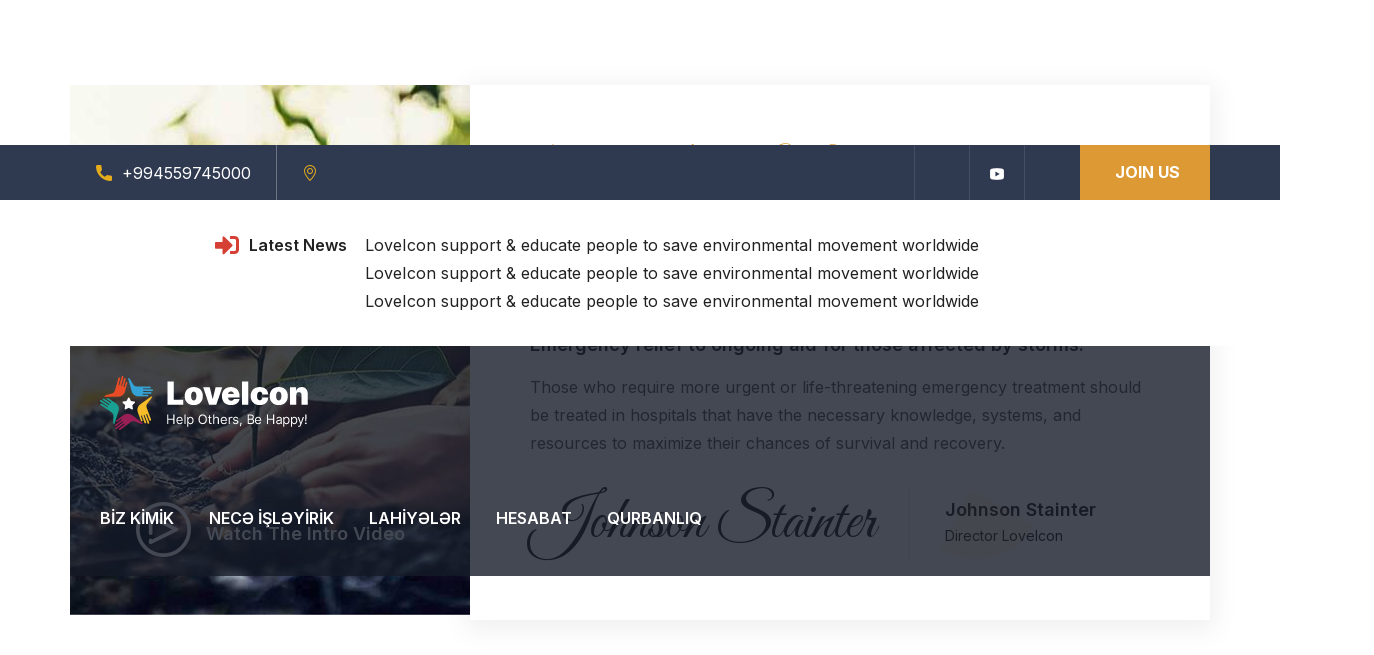

--- FILE ---
content_type: text/html; charset=UTF-8
request_url: https://dayaq.az/home-page-040/
body_size: 20181
content:
<!doctype html>
<html lang="az" prefix="og: https://ogp.me/ns#">
<head>
	<meta charset="UTF-8">
	<meta http-equiv="X-UA-Compatible" content="IE=edge">
	<meta name="viewport" content="width=device-width, initial-scale=1.0, maximum-scale=1.0, user-scalable=0">
	<link rel="profile" href="https://gmpg.org/xfn/11">
	
<!-- Search Engine Optimization by Rank Math - https://rankmath.com/ -->
<title>Home page 04 - Dayaq Xeyriyyə</title>
<meta name="description" content="We Help To Make"/>
<meta name="robots" content="follow, index, max-snippet:-1, max-video-preview:-1, max-image-preview:large"/>
<link rel="canonical" href="https://dayaq.az/home-page-040/" />
<meta property="og:locale" content="az_AZ" />
<meta property="og:type" content="article" />
<meta property="og:title" content="Home page 04 - Dayaq Xeyriyyə" />
<meta property="og:description" content="We Help To Make" />
<meta property="og:url" content="https://dayaq.az/home-page-040/" />
<meta property="og:site_name" content="Dayaq Xeyriyyə" />
<meta property="og:updated_time" content="2025-02-26T09:20:16+00:00" />
<meta property="og:image" content="https://dayaq.az/wp-content/uploads/2021/06/about-style3-image.jpg" />
<meta property="og:image:secure_url" content="https://dayaq.az/wp-content/uploads/2021/06/about-style3-image.jpg" />
<meta property="og:image:width" content="400" />
<meta property="og:image:height" content="530" />
<meta property="og:image:alt" content="Home page 04" />
<meta property="og:image:type" content="image/jpeg" />
<meta property="article:published_time" content="2021-06-14T04:29:34+00:00" />
<meta property="article:modified_time" content="2025-02-26T09:20:16+00:00" />
<meta name="twitter:card" content="summary_large_image" />
<meta name="twitter:title" content="Home page 04 - Dayaq Xeyriyyə" />
<meta name="twitter:description" content="We Help To Make" />
<meta name="twitter:image" content="https://dayaq.az/wp-content/uploads/2021/06/about-style3-image.jpg" />
<meta name="twitter:label1" content="Time to read" />
<meta name="twitter:data1" content="4 minutes" />
<script type="application/ld+json" class="rank-math-schema">{"@context":"https://schema.org","@graph":[{"@type":["Organization","Person"],"@id":"https://dayaq.az/#person","name":"Dayaq Xeyriyy\u0259","url":"https://dayaq.az","logo":{"@type":"ImageObject","@id":"https://dayaq.az/#logo","url":"https://dayaq.az/wp-content/uploads/2021/06/dayaq99999.jpg","contentUrl":"https://dayaq.az/wp-content/uploads/2021/06/dayaq99999.jpg","caption":"Dayaq Xeyriyy\u0259","inLanguage":"az","width":"210","height":"86"},"image":{"@id":"https://dayaq.az/#logo"}},{"@type":"WebSite","@id":"https://dayaq.az/#website","url":"https://dayaq.az","name":"Dayaq Xeyriyy\u0259","publisher":{"@id":"https://dayaq.az/#person"},"inLanguage":"az"},{"@type":"ImageObject","@id":"https://dayaq.az/wp-content/uploads/2021/06/about-style3-image.jpg","url":"https://dayaq.az/wp-content/uploads/2021/06/about-style3-image.jpg","width":"200","height":"200","inLanguage":"az"},{"@type":"WebPage","@id":"https://dayaq.az/home-page-040/#webpage","url":"https://dayaq.az/home-page-040/","name":"Home page 04 - Dayaq Xeyriyy\u0259","datePublished":"2021-06-14T04:29:34+00:00","dateModified":"2025-02-26T09:20:16+00:00","isPartOf":{"@id":"https://dayaq.az/#website"},"primaryImageOfPage":{"@id":"https://dayaq.az/wp-content/uploads/2021/06/about-style3-image.jpg"},"inLanguage":"az"},{"@type":"Person","@id":"https://dayaq.az/author/demo/","name":"demo","url":"https://dayaq.az/author/demo/","image":{"@type":"ImageObject","@id":"https://secure.gravatar.com/avatar/af2a4a976af04a8f64c60e35cf834a540c0942b0a9aa8584952ba67f81cad4f1?s=96&amp;d=mm&amp;r=g","url":"https://secure.gravatar.com/avatar/af2a4a976af04a8f64c60e35cf834a540c0942b0a9aa8584952ba67f81cad4f1?s=96&amp;d=mm&amp;r=g","caption":"demo","inLanguage":"az"},"sameAs":["https://demo.dayaq.az"]},{"@type":"Article","headline":"Home page 04 - Dayaq Xeyriyy\u0259","datePublished":"2021-06-14T04:29:34+00:00","dateModified":"2025-02-26T09:20:16+00:00","author":{"@id":"https://dayaq.az/author/demo/","name":"demo"},"publisher":{"@id":"https://dayaq.az/#person"},"description":"We Help To Make","name":"Home page 04 - Dayaq Xeyriyy\u0259","@id":"https://dayaq.az/home-page-040/#richSnippet","isPartOf":{"@id":"https://dayaq.az/home-page-040/#webpage"},"image":{"@id":"https://dayaq.az/wp-content/uploads/2021/06/about-style3-image.jpg"},"inLanguage":"az","mainEntityOfPage":{"@id":"https://dayaq.az/home-page-040/#webpage"}}]}</script>
<!-- /Rank Math WordPress SEO plugin -->

<link rel='dns-prefetch' href='//fonts.googleapis.com' />
<link rel="alternate" type="text/calendar" title="Dayaq Xeyriyyə &raquo; iCal Feed" href="https://dayaq.az/events/?ical=1" />
<style id='wp-img-auto-sizes-contain-inline-css' type='text/css'>
img:is([sizes=auto i],[sizes^="auto," i]){contain-intrinsic-size:3000px 1500px}
/*# sourceURL=wp-img-auto-sizes-contain-inline-css */
</style>
<link rel='stylesheet' id='loveicon-google-fonts-css' href='https://fonts.googleapis.com/css?display=swap&#038;family=Great+Vibes:300,400,500,600,700,800,900%7CInter:300,400,500,600,700,800,900&#038;subset=latin,cyrillic-ext,latin-ext,cyrillic,greek-ext,greek,vietnamese' type='text/css' media='all' />
<link rel='stylesheet' id='charitable-elementor-editor-css' href='https://dayaq.az/wp-content/plugins/charitable/assets//css/elementor/charitable-elementor-editor.css' type='text/css' media='all' />
<style id='classic-theme-styles-inline-css' type='text/css'>
/*! This file is auto-generated */
.wp-block-button__link{color:#fff;background-color:#32373c;border-radius:9999px;box-shadow:none;text-decoration:none;padding:calc(.667em + 2px) calc(1.333em + 2px);font-size:1.125em}.wp-block-file__button{background:#32373c;color:#fff;text-decoration:none}
/*# sourceURL=/wp-includes/css/classic-themes.min.css */
</style>
<link rel='stylesheet' id='contact-form-7-css' href='https://dayaq.az/wp-content/plugins/contact-form-7/includes/css/styles.css' type='text/css' media='all' />
<link rel='stylesheet' id='combine-vc-ele-css-css' href='https://dayaq.az/wp-content/uploads/cache/css/cvec_post_524.css' type='text/css' media='all' />
<link rel='stylesheet' id='tribe-events-v2-single-skeleton-css' href='https://dayaq.az/wp-content/plugins/the-events-calendar/build/css/tribe-events-single-skeleton.css' type='text/css' media='all' />
<link rel='stylesheet' id='tribe-events-v2-single-skeleton-full-css' href='https://dayaq.az/wp-content/plugins/the-events-calendar/build/css/tribe-events-single-full.css' type='text/css' media='all' />
<link rel='stylesheet' id='tec-events-elementor-widgets-base-styles-css' href='https://dayaq.az/wp-content/plugins/the-events-calendar/build/css/integrations/plugins/elementor/widgets/widget-base.css' type='text/css' media='all' />
<link rel='stylesheet' id='charitable-styles-css' href='https://dayaq.az/wp-content/plugins/charitable/assets/css/charitable.min.css' type='text/css' media='all' />
<link rel='stylesheet' id='dashicons-css' href='https://dayaq.az/wp-includes/css/dashicons.min.css' type='text/css' media='all' />
<link rel='stylesheet' id='aos-css' href='https://dayaq.az/wp-content/themes/loveicon/assets/css/aos.css' type='text/css' media='all' />
<link rel='stylesheet' id='bootstrap-css' href='https://dayaq.az/wp-content/themes/loveicon/assets/css/bootstrap.min.css' type='text/css' media='all' />
<link rel='stylesheet' id='imp-css' href='https://dayaq.az/wp-content/themes/loveicon/assets/css/imp.css' type='text/css' media='all' />
<link rel='stylesheet' id='loveicon-custom-animate-css' href='https://dayaq.az/wp-content/themes/loveicon/assets/css/custom-animate.css' type='text/css' media='all' />
<link rel='stylesheet' id='flaticon-css' href='https://dayaq.az/wp-content/themes/loveicon/assets/css/flaticon.css' type='text/css' media='all' />
<link rel='stylesheet' id='font-awesome-css' href='https://dayaq.az/wp-content/plugins/elementor/assets/lib/font-awesome/css/font-awesome.min.css' type='text/css' media='all' />
<link rel='stylesheet' id='owl-css' href='https://dayaq.az/wp-content/themes/loveicon/assets/css/owl.css' type='text/css' media='all' />
<link rel='stylesheet' id='magnific-popup-css' href='https://dayaq.az/wp-content/themes/loveicon/assets/css/magnific-popup.css' type='text/css' media='all' />
<link rel='stylesheet' id='scrollbar-css' href='https://dayaq.az/wp-content/themes/loveicon/assets/css/scrollbar.css' type='text/css' media='all' />
<link rel='stylesheet' id='hiddenbar-css' href='https://dayaq.az/wp-content/themes/loveicon/assets/css/hiddenbar.css' type='text/css' media='all' />
<link rel='stylesheet' id='icomoon-css' href='https://dayaq.az/wp-content/themes/loveicon/assets/css/icomoon.css' type='text/css' media='all' />
<link rel='stylesheet' id='loveicon-header-section-css' href='https://dayaq.az/wp-content/themes/loveicon/assets/css//module-css/header-section.css' type='text/css' media='all' />
<link rel='stylesheet' id='loveicon-breadcrumb-section-css' href='https://dayaq.az/wp-content/themes/loveicon/assets/css//module-css/breadcrumb-section.css' type='text/css' media='all' />
<link rel='stylesheet' id='loveicon-blog-section-css' href='https://dayaq.az/wp-content/themes/loveicon/assets/css//module-css/blog-section.css' type='text/css' media='all' />
<link rel='stylesheet' id='loveicon-footer-section-css' href='https://dayaq.az/wp-content/themes/loveicon/assets/css//module-css/footer-section.css' type='text/css' media='all' />
<link rel='stylesheet' id='loveicon-about-section-css' href='https://dayaq.az/wp-content/themes/loveicon/assets/css//module-css/about-section.css' type='text/css' media='all' />
<link rel='stylesheet' id='loveicon-event-section-css' href='https://dayaq.az/wp-content/themes/loveicon/assets/css//module-css/event-section.css' type='text/css' media='all' />
<link rel='stylesheet' id='loveicon-cause-section-css' href='https://dayaq.az/wp-content/themes/loveicon/assets/css//module-css/cause-section.css' type='text/css' media='all' />
<link rel='stylesheet' id='loveicon-color-css' href='https://dayaq.az/wp-content/themes/loveicon/assets/css/color.css' type='text/css' media='all' />
<link rel='stylesheet' id='loveicon-theme-color-css' href='https://dayaq.az/wp-content/themes/loveicon/assets/css/color/theme-color.css' type='text/css' media='all' />
<link rel='stylesheet' id='animate-css' href='https://dayaq.az/wp-content/themes/loveicon/assets/css/animate.css' type='text/css' media='all' />
<link rel='stylesheet' id='bootstrap-select-css' href='https://dayaq.az/wp-content/themes/loveicon/assets/css/bootstrap-select.min.css' type='text/css' media='all' />
<link rel='stylesheet' id='date-picker-css' href='https://dayaq.az/wp-content/themes/loveicon/assets/css/date-picker.css' type='text/css' media='all' />
<link rel='stylesheet' id='bxslider-css' href='https://dayaq.az/wp-content/themes/loveicon/assets/css/bxslider.css' type='text/css' media='all' />
<link rel='stylesheet' id='fancybox-css' href='https://dayaq.az/wp-content/themes/loveicon/assets/css/fancybox.min.css' type='text/css' media='all' />
<link rel='stylesheet' id='m-customScrollbar-css' href='https://dayaq.az/wp-content/themes/loveicon/assets/css/m-customScrollbar.css' type='text/css' media='all' />
<link rel='stylesheet' id='slick-css' href='https://dayaq.az/wp-content/themes/loveicon/assets/css/slick.css' type='text/css' media='all' />
<link rel='stylesheet' id='timePicker-css' href='https://dayaq.az/wp-content/themes/loveicon/assets/css/timePicker.css' type='text/css' media='all' />
<link rel='stylesheet' id='bootstrap-touchspin-css' href='https://dayaq.az/wp-content/themes/loveicon/assets/css/bootstrap-touchspin.css' type='text/css' media='all' />
<link rel='stylesheet' id='loveicon-style-css' href='https://dayaq.az/wp-content/themes/loveicon/style.css' type='text/css' media='all' />
<link rel='stylesheet' id='loveicon-responsive-css' href='https://dayaq.az/wp-content/themes/loveicon/assets/css/responsive.css' type='text/css' media='all' />
<link rel='stylesheet' id='loveicon-theme-style-css' href='https://dayaq.az/wp-content/themes/loveicon/assets/css/theme-style.css' type='text/css' media='all' />
<style id='loveicon-theme-style-inline-css' type='text/css'>

/* template-color */

:root {
	--thm-primary: #DD9933;
}

		

/* template-color */

:root {
	--thm-primary: #DD9933;
}

		
/*# sourceURL=loveicon-theme-style-inline-css */
</style>
<link rel='stylesheet' id='elementor-icons-css' href='https://dayaq.az/wp-content/plugins/elementor/assets/lib/eicons/css/elementor-icons.min.css' type='text/css' media='all' />
<link rel='stylesheet' id='elementor-frontend-css' href='https://dayaq.az/wp-content/plugins/elementor/assets/css/frontend.min.css' type='text/css' media='all' />
<link rel='stylesheet' id='elementor-post-6-css' href='https://dayaq.az/wp-content/uploads/elementor/css/post-6.css' type='text/css' media='all' />
<link rel='stylesheet' id='elementor-post-524-css' href='https://dayaq.az/wp-content/uploads/elementor/css/post-524.css' type='text/css' media='all' />
<link rel='stylesheet' id='elementor-gf-local-roboto-css' href='https://dayaq.az/wp-content/uploads/elementor/google-fonts/css/roboto.css' type='text/css' media='all' />
<link rel='stylesheet' id='elementor-gf-local-robotoslab-css' href='https://dayaq.az/wp-content/uploads/elementor/google-fonts/css/robotoslab.css' type='text/css' media='all' />
<link rel='stylesheet' id='elementor-icons-shared-1-css' href='https://dayaq.az/wp-content/plugins/loveicon-core/assets/elementor/icon/css/flaticon.css' type='text/css' media='all' />
<script type="text/javascript" src="https://dayaq.az/wp-content/plugins/charitable/assets/js/libraries/js-cookie.min.js" id="js-cookie-js"></script>
<script type="text/javascript" id="charitable-sessions-js-extra">
/* <![CDATA[ */
var CHARITABLE_SESSION = {"ajaxurl":"https://dayaq.az/wp-admin/admin-ajax.php","id":"","cookie_name":"charitable_session","expiration":"86400","expiration_variant":"82800","secure":"","cookie_path":"/","cookie_domain":"","generated_id":"d460ee1e7571b0d10cdae9d73d34e38e","disable_cookie":""};
//# sourceURL=charitable-sessions-js-extra
/* ]]> */
</script>
<script type="text/javascript" src="https://dayaq.az/wp-content/plugins/charitable/assets/js/charitable-session.min.js" id="charitable-sessions-js"></script>
<script type="text/javascript" src="https://dayaq.az/wp-includes/js/jquery/jquery.min.js" id="jquery-core-js"></script>
<script type="text/javascript" src="https://dayaq.az/wp-includes/js/jquery/jquery-migrate.min.js" id="jquery-migrate-js"></script>
<meta name="generator" content="Redux 4.5.7" /><meta name="tec-api-version" content="v1"><meta name="tec-api-origin" content="https://dayaq.az"><link rel="alternate" href="https://dayaq.az/wp-json/tribe/events/v1/" /><style id="charitable-highlight-colour-styles">.campaign-raised .amount,.campaign-figures .amount,.donors-count,.time-left,.charitable-form-field a:not(.button),.charitable-form-fields .charitable-fieldset a:not(.button),.charitable-notice,.charitable-notice .errors a {color:;}#charitable-donation-form .charitable-notice {border-color:;}.campaign-progress-bar .bar,.donate-button,.charitable-donation-form .donation-amount.selected,.charitable-donation-amount-form .donation-amount.selected { background-color:#f89d35; }.charitable-donation-form .donation-amount.selected,.charitable-donation-amount-form .donation-amount.selected,.charitable-notice,.charitable-drag-drop-images li:hover a.remove-image,.supports-drag-drop .charitable-drag-drop-dropzone.drag-over { border-color:#f89d35; }</style><meta name="generator" content="Elementor 3.29.2; features: additional_custom_breakpoints, e_local_google_fonts; settings: css_print_method-external, google_font-enabled, font_display-auto">
			<style>
				.e-con.e-parent:nth-of-type(n+4):not(.e-lazyloaded):not(.e-no-lazyload),
				.e-con.e-parent:nth-of-type(n+4):not(.e-lazyloaded):not(.e-no-lazyload) * {
					background-image: none !important;
				}
				@media screen and (max-height: 1024px) {
					.e-con.e-parent:nth-of-type(n+3):not(.e-lazyloaded):not(.e-no-lazyload),
					.e-con.e-parent:nth-of-type(n+3):not(.e-lazyloaded):not(.e-no-lazyload) * {
						background-image: none !important;
					}
				}
				@media screen and (max-height: 640px) {
					.e-con.e-parent:nth-of-type(n+2):not(.e-lazyloaded):not(.e-no-lazyload),
					.e-con.e-parent:nth-of-type(n+2):not(.e-lazyloaded):not(.e-no-lazyload) * {
						background-image: none !important;
					}
				}
			</style>
			<link rel="icon" href="https://dayaq.az/wp-content/uploads/2025/10/cropped-dayaq-logoo-03-32x32.jpg" sizes="32x32" />
<link rel="icon" href="https://dayaq.az/wp-content/uploads/2025/10/cropped-dayaq-logoo-03-192x192.jpg" sizes="192x192" />
<link rel="apple-touch-icon" href="https://dayaq.az/wp-content/uploads/2025/10/cropped-dayaq-logoo-03-180x180.jpg" />
<meta name="msapplication-TileImage" content="https://dayaq.az/wp-content/uploads/2025/10/cropped-dayaq-logoo-03-270x270.jpg" />
		<style type="text/css" id="wp-custom-css">
			.partner-carousel-1.owl-carousel .owl-item.active:nth-child(2) .btn-box {
    display: block;
}

.partner-carousel-1.owl-carousel .owl-item.active .btn-box {
    display: none;
}		</style>
		<style id="loveicon_options-dynamic-css" title="dynamic-css" class="redux-options-output">.blog-breadcrumb{background-image:url('https://dayaq.az/wp-content/uploads/2025/03/grtsdfger-01.jpg');}.blog-single-breadcrumb{background-image:url('https://dayaq.az/wp-content/uploads/2025/03/grtsdfger-01.jpg');}</style>	
<style>
.main-slider .slide .image-layer:before {
    content: '';
    position: absolute;
    top: 0;
    left: 0;
    right: 0;
    bottom: 0;
    background: linear-gradient(30deg, #2f3a5182, #2f3a5182);
    transition-property: opacity;
    transition-delay: .15s;
}
</style>	
	
	
<style id='global-styles-inline-css' type='text/css'>
:root{--wp--preset--aspect-ratio--square: 1;--wp--preset--aspect-ratio--4-3: 4/3;--wp--preset--aspect-ratio--3-4: 3/4;--wp--preset--aspect-ratio--3-2: 3/2;--wp--preset--aspect-ratio--2-3: 2/3;--wp--preset--aspect-ratio--16-9: 16/9;--wp--preset--aspect-ratio--9-16: 9/16;--wp--preset--color--black: #000000;--wp--preset--color--cyan-bluish-gray: #abb8c3;--wp--preset--color--white: #ffffff;--wp--preset--color--pale-pink: #f78da7;--wp--preset--color--vivid-red: #cf2e2e;--wp--preset--color--luminous-vivid-orange: #ff6900;--wp--preset--color--luminous-vivid-amber: #fcb900;--wp--preset--color--light-green-cyan: #7bdcb5;--wp--preset--color--vivid-green-cyan: #00d084;--wp--preset--color--pale-cyan-blue: #8ed1fc;--wp--preset--color--vivid-cyan-blue: #0693e3;--wp--preset--color--vivid-purple: #9b51e0;--wp--preset--gradient--vivid-cyan-blue-to-vivid-purple: linear-gradient(135deg,rgb(6,147,227) 0%,rgb(155,81,224) 100%);--wp--preset--gradient--light-green-cyan-to-vivid-green-cyan: linear-gradient(135deg,rgb(122,220,180) 0%,rgb(0,208,130) 100%);--wp--preset--gradient--luminous-vivid-amber-to-luminous-vivid-orange: linear-gradient(135deg,rgb(252,185,0) 0%,rgb(255,105,0) 100%);--wp--preset--gradient--luminous-vivid-orange-to-vivid-red: linear-gradient(135deg,rgb(255,105,0) 0%,rgb(207,46,46) 100%);--wp--preset--gradient--very-light-gray-to-cyan-bluish-gray: linear-gradient(135deg,rgb(238,238,238) 0%,rgb(169,184,195) 100%);--wp--preset--gradient--cool-to-warm-spectrum: linear-gradient(135deg,rgb(74,234,220) 0%,rgb(151,120,209) 20%,rgb(207,42,186) 40%,rgb(238,44,130) 60%,rgb(251,105,98) 80%,rgb(254,248,76) 100%);--wp--preset--gradient--blush-light-purple: linear-gradient(135deg,rgb(255,206,236) 0%,rgb(152,150,240) 100%);--wp--preset--gradient--blush-bordeaux: linear-gradient(135deg,rgb(254,205,165) 0%,rgb(254,45,45) 50%,rgb(107,0,62) 100%);--wp--preset--gradient--luminous-dusk: linear-gradient(135deg,rgb(255,203,112) 0%,rgb(199,81,192) 50%,rgb(65,88,208) 100%);--wp--preset--gradient--pale-ocean: linear-gradient(135deg,rgb(255,245,203) 0%,rgb(182,227,212) 50%,rgb(51,167,181) 100%);--wp--preset--gradient--electric-grass: linear-gradient(135deg,rgb(202,248,128) 0%,rgb(113,206,126) 100%);--wp--preset--gradient--midnight: linear-gradient(135deg,rgb(2,3,129) 0%,rgb(40,116,252) 100%);--wp--preset--font-size--small: 13px;--wp--preset--font-size--medium: 20px;--wp--preset--font-size--large: 36px;--wp--preset--font-size--x-large: 42px;--wp--preset--spacing--20: 0.44rem;--wp--preset--spacing--30: 0.67rem;--wp--preset--spacing--40: 1rem;--wp--preset--spacing--50: 1.5rem;--wp--preset--spacing--60: 2.25rem;--wp--preset--spacing--70: 3.38rem;--wp--preset--spacing--80: 5.06rem;--wp--preset--shadow--natural: 6px 6px 9px rgba(0, 0, 0, 0.2);--wp--preset--shadow--deep: 12px 12px 50px rgba(0, 0, 0, 0.4);--wp--preset--shadow--sharp: 6px 6px 0px rgba(0, 0, 0, 0.2);--wp--preset--shadow--outlined: 6px 6px 0px -3px rgb(255, 255, 255), 6px 6px rgb(0, 0, 0);--wp--preset--shadow--crisp: 6px 6px 0px rgb(0, 0, 0);}:where(.is-layout-flex){gap: 0.5em;}:where(.is-layout-grid){gap: 0.5em;}body .is-layout-flex{display: flex;}.is-layout-flex{flex-wrap: wrap;align-items: center;}.is-layout-flex > :is(*, div){margin: 0;}body .is-layout-grid{display: grid;}.is-layout-grid > :is(*, div){margin: 0;}:where(.wp-block-columns.is-layout-flex){gap: 2em;}:where(.wp-block-columns.is-layout-grid){gap: 2em;}:where(.wp-block-post-template.is-layout-flex){gap: 1.25em;}:where(.wp-block-post-template.is-layout-grid){gap: 1.25em;}.has-black-color{color: var(--wp--preset--color--black) !important;}.has-cyan-bluish-gray-color{color: var(--wp--preset--color--cyan-bluish-gray) !important;}.has-white-color{color: var(--wp--preset--color--white) !important;}.has-pale-pink-color{color: var(--wp--preset--color--pale-pink) !important;}.has-vivid-red-color{color: var(--wp--preset--color--vivid-red) !important;}.has-luminous-vivid-orange-color{color: var(--wp--preset--color--luminous-vivid-orange) !important;}.has-luminous-vivid-amber-color{color: var(--wp--preset--color--luminous-vivid-amber) !important;}.has-light-green-cyan-color{color: var(--wp--preset--color--light-green-cyan) !important;}.has-vivid-green-cyan-color{color: var(--wp--preset--color--vivid-green-cyan) !important;}.has-pale-cyan-blue-color{color: var(--wp--preset--color--pale-cyan-blue) !important;}.has-vivid-cyan-blue-color{color: var(--wp--preset--color--vivid-cyan-blue) !important;}.has-vivid-purple-color{color: var(--wp--preset--color--vivid-purple) !important;}.has-black-background-color{background-color: var(--wp--preset--color--black) !important;}.has-cyan-bluish-gray-background-color{background-color: var(--wp--preset--color--cyan-bluish-gray) !important;}.has-white-background-color{background-color: var(--wp--preset--color--white) !important;}.has-pale-pink-background-color{background-color: var(--wp--preset--color--pale-pink) !important;}.has-vivid-red-background-color{background-color: var(--wp--preset--color--vivid-red) !important;}.has-luminous-vivid-orange-background-color{background-color: var(--wp--preset--color--luminous-vivid-orange) !important;}.has-luminous-vivid-amber-background-color{background-color: var(--wp--preset--color--luminous-vivid-amber) !important;}.has-light-green-cyan-background-color{background-color: var(--wp--preset--color--light-green-cyan) !important;}.has-vivid-green-cyan-background-color{background-color: var(--wp--preset--color--vivid-green-cyan) !important;}.has-pale-cyan-blue-background-color{background-color: var(--wp--preset--color--pale-cyan-blue) !important;}.has-vivid-cyan-blue-background-color{background-color: var(--wp--preset--color--vivid-cyan-blue) !important;}.has-vivid-purple-background-color{background-color: var(--wp--preset--color--vivid-purple) !important;}.has-black-border-color{border-color: var(--wp--preset--color--black) !important;}.has-cyan-bluish-gray-border-color{border-color: var(--wp--preset--color--cyan-bluish-gray) !important;}.has-white-border-color{border-color: var(--wp--preset--color--white) !important;}.has-pale-pink-border-color{border-color: var(--wp--preset--color--pale-pink) !important;}.has-vivid-red-border-color{border-color: var(--wp--preset--color--vivid-red) !important;}.has-luminous-vivid-orange-border-color{border-color: var(--wp--preset--color--luminous-vivid-orange) !important;}.has-luminous-vivid-amber-border-color{border-color: var(--wp--preset--color--luminous-vivid-amber) !important;}.has-light-green-cyan-border-color{border-color: var(--wp--preset--color--light-green-cyan) !important;}.has-vivid-green-cyan-border-color{border-color: var(--wp--preset--color--vivid-green-cyan) !important;}.has-pale-cyan-blue-border-color{border-color: var(--wp--preset--color--pale-cyan-blue) !important;}.has-vivid-cyan-blue-border-color{border-color: var(--wp--preset--color--vivid-cyan-blue) !important;}.has-vivid-purple-border-color{border-color: var(--wp--preset--color--vivid-purple) !important;}.has-vivid-cyan-blue-to-vivid-purple-gradient-background{background: var(--wp--preset--gradient--vivid-cyan-blue-to-vivid-purple) !important;}.has-light-green-cyan-to-vivid-green-cyan-gradient-background{background: var(--wp--preset--gradient--light-green-cyan-to-vivid-green-cyan) !important;}.has-luminous-vivid-amber-to-luminous-vivid-orange-gradient-background{background: var(--wp--preset--gradient--luminous-vivid-amber-to-luminous-vivid-orange) !important;}.has-luminous-vivid-orange-to-vivid-red-gradient-background{background: var(--wp--preset--gradient--luminous-vivid-orange-to-vivid-red) !important;}.has-very-light-gray-to-cyan-bluish-gray-gradient-background{background: var(--wp--preset--gradient--very-light-gray-to-cyan-bluish-gray) !important;}.has-cool-to-warm-spectrum-gradient-background{background: var(--wp--preset--gradient--cool-to-warm-spectrum) !important;}.has-blush-light-purple-gradient-background{background: var(--wp--preset--gradient--blush-light-purple) !important;}.has-blush-bordeaux-gradient-background{background: var(--wp--preset--gradient--blush-bordeaux) !important;}.has-luminous-dusk-gradient-background{background: var(--wp--preset--gradient--luminous-dusk) !important;}.has-pale-ocean-gradient-background{background: var(--wp--preset--gradient--pale-ocean) !important;}.has-electric-grass-gradient-background{background: var(--wp--preset--gradient--electric-grass) !important;}.has-midnight-gradient-background{background: var(--wp--preset--gradient--midnight) !important;}.has-small-font-size{font-size: var(--wp--preset--font-size--small) !important;}.has-medium-font-size{font-size: var(--wp--preset--font-size--medium) !important;}.has-large-font-size{font-size: var(--wp--preset--font-size--large) !important;}.has-x-large-font-size{font-size: var(--wp--preset--font-size--x-large) !important;}
/*# sourceURL=global-styles-inline-css */
</style>
<link rel='stylesheet' id='elementor-post-1379-css' href='https://dayaq.az/wp-content/uploads/elementor/css/post-1379.css' type='text/css' media='all' />
<link rel='stylesheet' id='elementor-icons-shared-0-css' href='https://dayaq.az/wp-content/plugins/elementor/assets/lib/font-awesome/css/fontawesome.min.css' type='text/css' media='all' />
<link rel='stylesheet' id='elementor-icons-fa-solid-css' href='https://dayaq.az/wp-content/plugins/elementor/assets/lib/font-awesome/css/solid.min.css' type='text/css' media='all' />
</head>

<body data-rsssl=1 class="wp-singular page-template page-template-elementor_header_footer page page-id-524 wp-theme-loveicon tribe-no-js base-theme no-sidebar elementor-default elementor-template-full-width elementor-kit-6 elementor-page elementor-page-524">
		<div class="boxed_wrapper ltr">
										<header class="main-header header-style-four">
	<div class="header-top-four">
	<div class="container">
		<div class="outer-box clearfix">

			<div class="header-top-four_left pull-left">
				<div class="header-contact-info-1 header-contact-info-2">
					<ul>
						<li>
							<p><span class="flaticon-phone-call"></span>+994559745000</p>
						</li>
						<li>
							<p><span class="flaticon-placeholder"></span></p>
						</li>
					</ul>
				</div>   
			</div>

							<div class="header-top-four_right pull-right">
					<div class="header-social-link-3">
						<ul class="clearfix">
																	<li>
											<a href="https://www.facebook.com/dayaq.xeyriyye">
												<img src="https://loveicon.smartdemowp.com/wp-content/uploads/2021/06/facebook.svg" alt=""/>
											</a>
										</li>
																			<li>
											<a href="https://www.instagram.com/dayaq_xeyriyye/">
												<img src="https://loveicon.smartdemowp.com/wp-content/uploads/2021/06/instagram.svg" alt=""/>
											</a>
										</li>
																			<li>
											<a href="https://www.youtube.com/@dayaqxeyriyye">
												<img src="https://dayaq.az/wp-content/uploads/2021/11/icons8-youtube.png" alt=""/>
											</a>
										</li>
																			<li>
											<a href="">
												<img src="" alt=""/>
											</a>
										</li>
															</ul>
					</div> 
					<div class="btns-box">
						<a class="btn-one" href="https://loveicon.smartdemowp.com/contact-us/"><span class="txt"><i class="arrow1 fa fa-check-circle"></i>JOIN US</span></a>
					</div>

				</div>
			
		</div>
	</div>    
</div>

	<div class="header-latest-news">
		<div class="container">
			<div class="outer-box">
				<div class="header-latest-news_content">
					<div class="icon">
						<img src="https://dayaq.az/wp-content/themes/loveicon/assets/images/icon/arrow-2.png" alt="arrow"> 
						<h5>
							Latest News						</h5>
					</div>
					<div class="header-latest-news_content-inner text-right-rtl">
						<div class="theme_carousel header-latest-news_carousel owl-theme owl-carousel" data-options='{"loop": true, "margin": 0, "autoheight":true, "lazyload":true, "nav": true, "dots": false, "autoplay": true, "autoplayTimeout": 6000, "smartSpeed": 300, "responsive":{ "0" :{ "items": "1" }, "600" :{ "items" : "1" }, "768" :{ "items" : "1" } , "1139":{ "items" : "1" }, "1200":{ "items" : "1" }}}'>
																	<div class="single-item">
											<p>LoveIcon support &amp; educate people to save environmental movement worldwide</p>
										</div>
																			<div class="single-item">
											<p>LoveIcon support &amp; educate people to save environmental movement worldwide</p>
										</div>
																			<div class="single-item">
											<p>LoveIcon support &amp; educate people to save environmental movement worldwide</p>
										</div>
															</div>    
					</div>
				</div>
			</div>
		</div>
	</div>
	<div class="header-bottom-four">
		<div class="container">
			<div class="outer-box clearfix">
				<div class="header-bottom-four_left pull-left">
									
			<div class="logo">
											<a  class="nav-brand"  href="https://dayaq.az/">
								<img src="https://dayaq.az/wp-content/uploads/2021/06/logo-4.png" alt="Logo">
							</a>
									</div>
						</div>

				<div class="header-bottom-four_right pull-right">
					<div class="nav-outer style4 clearfix">
						<!--Mobile Navigation Toggler-->
						<div class="mobile-nav-toggler">
							<div class="inner">
								<span class="icon-bar"></span>
								<span class="icon-bar"></span>
								<span class="icon-bar"></span>
							</div>
						</div>
						<!-- Main Menu -->
						<nav class="main-menu style4 navbar-expand-md navbar-light">
							<div class="collapse navbar-collapse show clearfix" id="navbarSupportedContent">
											
						<ul id="menu-header-menu" class="navigation clearfix"><li id="menu-item-3398" class="menu-item menu-item-type-post_type menu-item-object-page menu-item-3398"><a href="https://dayaq.az/home-page-01-2/">BİZ KİMİK</a></li>
<li id="menu-item-3399" class="menu-item menu-item-type-post_type menu-item-object-page menu-item-3399"><a href="https://dayaq.az/nec%c9%99-isl%c9%99yirik/">NECƏ İŞLƏYİRİK</a></li>
<li id="menu-item-3496" class="menu-item menu-item-type-post_type menu-item-object-page menu-item-3496"><a href="https://dayaq.az/layihelerimiz/">LAHİYƏLƏR</a></li>
<li id="menu-item-3495" class="menu-item menu-item-type-post_type menu-item-object-page menu-item-3495"><a href="https://dayaq.az/fealiyyetimiz/">HESABAT</a></li>
<li id="menu-item-7598" class="menu-item menu-item-type-post_type menu-item-object-page menu-item-7598"><a href="https://dayaq.az/qurbani/">Qurbanlıq</a></li>
</ul>				
									</div>
						</nav>                        
						<!-- Main Menu End-->
					</div> 
									</div> 
			</div>
		</div>    
	</div> 
			<div class="mobile-menu">
				<div class="menu-backdrop"></div>
				<div class="close-btn"><span class="icon fa fa-times-circle"></span></div>
				<nav class="menu-box">
					<div class="nav-logo">
													<a href="https://dayaq.az/" ><img src="https://dayaq.az/wp-content/uploads/2025/10/logooo-05-05-05.png"  alt="Logo"></a>
											</div>
					<div class="menu-outer"><!--Here Menu Will Come Automatically Via Javascript / Same Menu as in Header--></div>
					
					<ul id="menu-header-menu" class="navigation clearfix">
						<li>
							<a href="https://dayaq.az/wp-content/uploads/2021/12/dayaq-umumi-teqdimat-sehifesiz-son-CURVED.pdf" download="dayaq umumi teqdimat">Təqdimat</a>
						</li>								
						<li>
							<a href="/konulluler/">Könüllülər</a>
						</li>							
						<li>
							<a href="/faq/">Suallar</a>
						</li>				
					</ul>					
					
										
						<div class="social-links">
							<ul class="clearfix">
																			<li>
												<a href="https://www.facebook.com/dayaq.xeyriyye">
													<img src="https://loveicon.smartdemowp.com/wp-content/uploads/2021/06/facebook.svg" alt="menu"/>
												</a>
											</li>
																					<li>
												<a href="https://www.instagram.com/dayaq_xeyriyye/">
													<img src="https://dayaq.az/wp-content/uploads/2021/12/instagram.svg" alt="menu"/>
												</a>
											</li>
																					<li>
												<a href="https://www.youtube.com/channel/UCZzBIAJzwbpDZ6EVg0VQtyw">
													<img src="https://dayaq.az/wp-content/uploads/2021/11/icons8-youtube.png" alt="menu"/>
												</a>
											</li>
																	</ul>
						</div>
					
					
<div class="mobile-sidebar-btns btns-box">
<a class="btn-one" href="#" data-toggle="modal" data-target="#konulluolModal"><span class="txt"><i class="arrow1 fa fa-check-circle"></i>Könüllü ol</span></a>
<p class="mtel"><a href="tel:+994559745000">+994559745000</a></p>		
</div>
					
					
									
				</nav>
			</div>
		</header>
							
		<div data-elementor-type="wp-page" data-elementor-id="524" class="elementor elementor-524">
						<section class="elementor-section elementor-top-section elementor-element elementor-element-e00c423 elementor-section-full_width elementor-section-height-default elementor-section-height-default" data-id="e00c423" data-element_type="section">
						<div class="elementor-container elementor-column-gap-no">
					<div class="elementor-column elementor-col-100 elementor-top-column elementor-element elementor-element-50f6967" data-id="50f6967" data-element_type="column">
			<div class="elementor-widget-wrap elementor-element-populated">
						<div class="elementor-element elementor-element-dc5bed4 elementor-widget elementor-widget-loveicon_banner" data-id="dc5bed4" data-element_type="widget" data-widget_type="loveicon_banner.default">
				<div class="elementor-widget-container">
					            <!-- Start Main Slider -->
            <section class="main-slider style4">
                <div class="slider-box">
                    <!-- Banner Carousel -->
                    <div class="banner-carousel owl-theme owl-carousel">
                                                    <!-- Slide -->
                            <div class="slide">
                                <div class="image-layer" style="background-image:url(https://dayaq.az/wp-content/uploads/2021/06/slide-v4-1.jpg)"></div>
                                <div class="slider4-shape-bg" style="background-image: url(https://dayaq.az/wp-content/uploads/2021/06/slider4-shape-bg.png);"></div>
                                <div class="slider-style4-shape-bg" style="background-image: url(https://dayaq.az/wp-content/uploads/2021/06/slider-style4-shape-bg.png);"></div>
                                <div class="image-bg-overlay"></div>
                                <div class="auto-container">
                                    <div class="content text-center">
                                        <div class="sub-title-box">
                                            We Help To Make                                            <div class="sub-title-box-bg" style="background-image: url(https://dayaq.az/wp-content/uploads/2021/06/sub-title-box-bg.png);"></div>
                                        </div>
                                        <div class="big-title">
                                            <h2>Environment <span>Green</span></h2>
                                        </div>
                                        <div class="text">
                                            <p>Donate for the protection of our loved nature</p>
                                        </div>
                                        <div class="btns-box">
                                                                                            <a class="btn-one btn-one-style2" href="https://demo.dayaq.az/bout-us/" >
                                                    <span class="txt"><i class="arrow1 fa fa-check-circle"></i>how we help</span>
                                                </a>
                                                                                            <a class="btn-one marlft15" href="https://demo.dayaq.az/ontact-us/" >
                                                    <span class="txt"><i class="arrow1 fa fa-check-circle"></i>support us</span>
                                                </a>
                                                                                    </div>
                                    </div>
                                </div>
                            </div>
                                                    <!-- Slide -->
                            <div class="slide">
                                <div class="image-layer" style="background-image:url(https://dayaq.az/wp-content/uploads/2021/06/slide-v4-2.jpg)"></div>
                                <div class="slider4-shape-bg" style="background-image: url();"></div>
                                <div class="slider-style4-shape-bg" style="background-image: url(https://dayaq.az/wp-content/uploads/2021/06/slider-style4-shape-bg.png);"></div>
                                <div class="image-bg-overlay"></div>
                                <div class="auto-container">
                                    <div class="content text-center">
                                        <div class="sub-title-box">
                                            We Help To Make                                            <div class="sub-title-box-bg" style="background-image: url(https://dayaq.az/wp-content/uploads/2021/06/sub-title-box-bg.png);"></div>
                                        </div>
                                        <div class="big-title">
                                            <h2>Environment <span>Green</span></h2>
                                        </div>
                                        <div class="text">
                                            <p>Donate for the protection of our loved nature</p>
                                        </div>
                                        <div class="btns-box">
                                                                                            <a class="btn-one btn-one-style2" href="https://demo.dayaq.az/bout-us/" >
                                                    <span class="txt"><i class="arrow1 fa fa-check-circle"></i>how we help</span>
                                                </a>
                                                                                            <a class="btn-one marlft15" href="https://demo.dayaq.az/ontact-us/" >
                                                    <span class="txt"><i class="arrow1 fa fa-check-circle"></i>support us</span>
                                                </a>
                                                                                    </div>
                                    </div>
                                </div>
                            </div>
                                                    <!-- Slide -->
                            <div class="slide">
                                <div class="image-layer" style="background-image:url(https://dayaq.az/wp-content/uploads/2021/06/slide-v4-3.jpg)"></div>
                                <div class="slider4-shape-bg" style="background-image: url(https://dayaq.az/wp-content/uploads/2021/06/slider4-shape-bg.png);"></div>
                                <div class="slider-style4-shape-bg" style="background-image: url(https://dayaq.az/wp-content/uploads/2021/06/slider-style4-shape-bg.png);"></div>
                                <div class="image-bg-overlay"></div>
                                <div class="auto-container">
                                    <div class="content text-center">
                                        <div class="sub-title-box">
                                            We Help To Make                                            <div class="sub-title-box-bg" style="background-image: url(https://dayaq.az/wp-content/uploads/2021/06/sub-title-box-bg.png);"></div>
                                        </div>
                                        <div class="big-title">
                                            <h2>Environment <span>Green</span></h2>
                                        </div>
                                        <div class="text">
                                            <p>Donate for the protection of our loved nature</p>
                                        </div>
                                        <div class="btns-box">
                                                                                            <a class="btn-one btn-one-style2" href="https://demo.dayaq.az/bout-us/" >
                                                    <span class="txt"><i class="arrow1 fa fa-check-circle"></i>how we help</span>
                                                </a>
                                                                                            <a class="btn-one marlft15" href="https://demo.dayaq.az/ontact-us/" >
                                                    <span class="txt"><i class="arrow1 fa fa-check-circle"></i>support us</span>
                                                </a>
                                                                                    </div>
                                    </div>
                                </div>
                            </div>
                                            </div>
                </div>
            </section>
            <!-- End Main Slider -->
        				</div>
				</div>
					</div>
		</div>
					</div>
		</section>
				<section class="elementor-section elementor-top-section elementor-element elementor-element-9a0374c elementor-section-full_width elementor-section-height-default elementor-section-height-default" data-id="9a0374c" data-element_type="section">
						<div class="elementor-container elementor-column-gap-no">
					<div class="elementor-column elementor-col-100 elementor-top-column elementor-element elementor-element-b51b6fb" data-id="b51b6fb" data-element_type="column">
			<div class="elementor-widget-wrap elementor-element-populated">
						<div class="elementor-element elementor-element-6d001fd elementor-widget elementor-widget-loveicon_about_three" data-id="6d001fd" data-element_type="widget" data-widget_type="loveicon_about_three.default">
				<div class="elementor-widget-container">
					                    <!--Start About Style3 Area-->
            <section class="about-style3-area">
                <div class="container">
                    <div class="row">
                        <div class="col-xl-12">
                            <div class="about-style3_content">
                                <div class="img-holder">
                                    <img fetchpriority="high" decoding="async" width="400" height="530" src="https://dayaq.az/wp-content/uploads/2021/06/about-style3-image.jpg" class="attachment-full size-full" alt="about style3 image" title="Psixoloji dəstək layihəsi 16">                                    <div class="video-holder-box-2">
                                        <div class="icon wow zoomIn">
                                            <a class="video-popup" title="Loveicon Video Gallery" href="https://www.youtube.com/watch?v=pNje3bWz7V8" target="_blank" rel="noopener">
                                                <span class=" flaticon-play-button-1"></span>
                                            </a>
                                            <div class="title">
                                                <h5>Watch The Intro Video</h5>
                                            </div>
                                        </div>
                                    </div>
                                </div>
                                <div class="text-holder text-right-rtl">
                                    <div class="about-style1_content-box">
                                        <div class="sec-title">
                                            <div class="sub-title martop0">
                                                <div class="inner">
                                                    <h3>Donations For Humanity, Safer Way!</h3>
                                                </div>
                                            </div>
                                            <h2>Providing Urgent Aid For<br> Your Better  Future</h2>
                                        </div>
                                        <div class="inner-content">
                                            <h3>Emergency relief to ongoing aid for those affected by storms.</h3>
                                            <p>Those who require more urgent or life-threatening emergency treatment should be treated in hospitals that have the necessary knowledge, systems, and resources to maximize their chances of survival and recovery.
</p>

                                            <div class="bottom-box">
                                                <div class="signature">
                                                    <h2>Johnson Stainter</h2>
                                                </div>
                                                <div class="name">
                                                    <div class="about-style3-shape">
                                                        <img decoding="async" width="95" height="70" src="https://dayaq.az/wp-content/uploads/2021/06/about-style3-shape.png" class="attachment-full size-full" alt="about style3 shape" title="Psixoloji dəstək layihəsi 17">                                                    </div>
                                                    <h3>Johnson Stainter</h3>
                                                    <span>Director LoveIcon</span>
                                                </div>
                                            </div>
                                        </div>
                                    </div>
                                </div>
                            </div>
                        </div>
                    </div>
                </div>
                </section>
                <!--End About Style3 Area-->
            				</div>
				</div>
					</div>
		</div>
					</div>
		</section>
				<section class="elementor-section elementor-top-section elementor-element elementor-element-9431f15 elementor-section-full_width elementor-section-height-default elementor-section-height-default" data-id="9431f15" data-element_type="section">
						<div class="elementor-container elementor-column-gap-no">
					<div class="elementor-column elementor-col-100 elementor-top-column elementor-element elementor-element-dc16a1e" data-id="dc16a1e" data-element_type="column">
			<div class="elementor-widget-wrap elementor-element-populated">
						<div class="elementor-element elementor-element-73bbbb5 elementor-widget elementor-widget-loveicon_features" data-id="73bbbb5" data-element_type="widget" data-widget_type="loveicon_features.default">
				<div class="elementor-widget-container">
								<!--Start Features Style4 Arae-->
			<section class="features-style4-area">
				<div class="shape1">
											<img decoding="async" src="https://dayaq.az/wp-content/uploads/2021/06/thm-shape-16.png" alt="thm shape 16" title="Psixoloji dəstək layihəsi 18">
									</div>
				<div class="container">
					<div class="row">
													<!--Start Single Features Style4-->
							<div class="col-xl-4">
								<div class="features-style4_single style1 text-center">
									<div class="icon-holder">
										<div class="inner">
																							<img decoding="async" src="https://dayaq.az/wp-content/uploads/2021/06/feature-v3-1.png" alt="feature v3 1" title="Psixoloji dəstək layihəsi 19">
																					</div>
										<div class="shape-bg">
																							<img decoding="async" src="https://dayaq.az/wp-content/uploads/2021/06/feature-v3-1-shape-1.png" alt="feature v3 1 shape 1" title="Psixoloji dəstək layihəsi 20">
																					</div>
										<div class="shape1">
																							<img decoding="async" src="https://dayaq.az/wp-content/uploads/2021/06/feature-v3-shape.png" alt="feature v3 shape" title="Psixoloji dəstək layihəsi 21">
																					</div>
									</div>
									<div class="text-holder">
										<h3><a href="https://demo.dayaq.az/irectly-support-individuals-charity/">Ecology System</a></h3>
										<p>Nostrud temp persic exercition duis labo nisi utm aliquip sed duis astue au elit sed natus eusmod tempor utmes.</p>
										<div class="btn-box">
											<a class="btn-one" href="https://demo.dayaq.az/irectly-support-individuals-charity/">
												<span class="txt"><i class="arrow1 fa fa-check-circle"></i>read more</span>
											</a>
										</div>
									</div>
								</div>
							</div>
							<!--End Single Features Style4-->
													<!--Start Single Features Style4-->
							<div class="col-xl-4">
								<div class="features-style4_single style2 text-center">
									<div class="icon-holder">
										<div class="inner">
																							<img decoding="async" src="https://dayaq.az/wp-content/uploads/2021/06/feature-v3-2.png" alt="feature v3 2" title="Psixoloji dəstək layihəsi 22">
																					</div>
										<div class="shape-bg">
																							<img decoding="async" src="https://dayaq.az/wp-content/uploads/2021/06/feature-v1-2-bg.png" alt="feature v1 2 bg" title="Psixoloji dəstək layihəsi 23">
																					</div>
										<div class="shape1">
																							<img decoding="async" src="https://dayaq.az/wp-content/uploads/2021/06/feature-v3-shape.png" alt="feature v3 shape" title="Psixoloji dəstək layihəsi 21">
																					</div>
									</div>
									<div class="text-holder">
										<h3><a href="https://demo.dayaq.az/ise-of-global-charity-in-modern-world/">Preserve Nature</a></h3>
										<p>Nostrud temp persic exercition duis labo nisi utm aliquip sed duis astue au elit sed natus eusmod tempor utmes.</p>
										<div class="btn-box">
											<a class="btn-one" href="https://demo.dayaq.az/ise-of-global-charity-in-modern-world/">
												<span class="txt"><i class="arrow1 fa fa-check-circle"></i>read more</span>
											</a>
										</div>
									</div>
								</div>
							</div>
							<!--End Single Features Style4-->
													<!--Start Single Features Style4-->
							<div class="col-xl-4">
								<div class="features-style4_single style3 text-center">
									<div class="icon-holder">
										<div class="inner">
																							<img decoding="async" src="https://dayaq.az/wp-content/uploads/2021/06/feature-v3-3.png" alt="feature v3 3" title="Psixoloji dəstək layihəsi 25">
																					</div>
										<div class="shape-bg">
																							<img decoding="async" src="https://dayaq.az/wp-content/uploads/2021/06/feature-v3-3-shape-1.png" alt="feature v3 3 shape 1" title="Psixoloji dəstək layihəsi 26">
																					</div>
										<div class="shape1">
																							<img decoding="async" src="https://dayaq.az/wp-content/uploads/2021/06/feature-v3-shape.png" alt="feature v3 shape" title="Psixoloji dəstək layihəsi 21">
																					</div>
									</div>
									<div class="text-holder">
										<h3><a href="https://demo.dayaq.az/he-indoor-activities-for-everyone-world/">Perfect Greenery</a></h3>
										<p>Nostrud temp persic exercition duis labo nisi utm aliquip sed duis astue au elit sed natus eusmod tempor utmes.</p>
										<div class="btn-box">
											<a class="btn-one" href="https://demo.dayaq.az/he-indoor-activities-for-everyone-world/">
												<span class="txt"><i class="arrow1 fa fa-check-circle"></i>read more</span>
											</a>
										</div>
									</div>
								</div>
							</div>
							<!--End Single Features Style4-->
											</div>
				</div>
			</section>
			<!--End Features Style3 Arae-->
						</div>
				</div>
					</div>
		</div>
					</div>
		</section>
				<section class="elementor-section elementor-top-section elementor-element elementor-element-1e1fc3e elementor-section-full_width elementor-section-height-default elementor-section-height-default" data-id="1e1fc3e" data-element_type="section">
						<div class="elementor-container elementor-column-gap-no">
					<div class="elementor-column elementor-col-100 elementor-top-column elementor-element elementor-element-229c303" data-id="229c303" data-element_type="column">
			<div class="elementor-widget-wrap elementor-element-populated">
						<div class="elementor-element elementor-element-4c47fd7 elementor-widget elementor-widget-loveicon_planning_programs" data-id="4c47fd7" data-element_type="widget" data-widget_type="loveicon_planning_programs.default">
				<div class="elementor-widget-container">
					        <!--Start Planning Programs Area-->
        <section class="planning-programs-area">
            <div class="planning-programs-area_bg" style="background-image: url(https://dayaq.az/wp-content/uploads/2021/06/planning-programs-bg.jpg);"></div>
            <div class="container">
                <div class="sec-title text-center">
                    <div class="sub-title">
                        <div class="inner">
                            <h3>We Change Your Life &amp; World</h3>
                        </div>
                        <div class="outer">
                            <img decoding="async" width="325" height="67" src="https://dayaq.az/wp-content/uploads/2021/06/loveicon-2.png" class="attachment-full size-full" alt="loveicon 2" title="Psixoloji dəstək layihəsi 28">                        </div>
                    </div>
                    <h2>Planning & Programs</h2>
                </div>
                <div class="row">
                    <div class="col-xl-12">
                        <div class="theme_carousel planning-programs-carousel owl-nav-style-one owl-theme owl-carousel" data-options='{"loop": true, "margin": 30, "autoheight":true, "lazyload":true, "nav": false, "dots": false, "autoplay": true, "autoplayTimeout": 6000, "smartSpeed": 300, "responsive":{ "0" :{ "items": "1" }, "600" :{ "items" : "1" }, "768" :{ "items" : "2" } , "992":{ "items" : "3" }, "1200":{ "items" : "4" }}}'>
                                                            <div class="single-planning-programs">
                                    <div class="img-holder">
                                        <div class="inner">
                                            <img loading="lazy" decoding="async" width="263" height="260" src="https://dayaq.az/wp-content/uploads/2021/06/planning-programs-3.jpg" class="attachment-full size-full" alt="planning programs 3" title="Psixoloji dəstək layihəsi 29">                                            <div class="icon-box">
                                                <img loading="lazy" decoding="async" width="49" height="48" src="https://dayaq.az/wp-content/uploads/2021/06/planning-programs3.png" class="attachment-full size-full" alt="planning programs3" title="Psixoloji dəstək layihəsi 30">                                            </div>
                                        </div>
                                        <div class="overlay">
                                            <img loading="lazy" decoding="async" width="84" height="80" src="https://dayaq.az/wp-content/uploads/2021/06/planning-programs-overly.png" class="attachment-full size-full" alt="planning programs overly" title="Psixoloji dəstək layihəsi 31">                                        </div>
                                    </div>
                                    <div class="text-holder">
                                        <h2><a href="https://demo.dayaq.az/vent/educational-event-healthy-food-for-growing/">Climate Action</a></h2>
                                        <p>Nostrud tem exrcitation duis<br>nisi ut aliquip cupidata.</p>
                                    </div>
                                </div>
                                                            <div class="single-planning-programs">
                                    <div class="img-holder">
                                        <div class="inner">
                                            <img loading="lazy" decoding="async" width="263" height="260" src="https://dayaq.az/wp-content/uploads/2021/06/planning-programs-2.jpg" class="attachment-full size-full" alt="planning programs 2" title="Psixoloji dəstək layihəsi 32">                                            <div class="icon-box">
                                                <img loading="lazy" decoding="async" width="50" height="50" src="https://dayaq.az/wp-content/uploads/2021/06/planning-programs1.png" class="attachment-full size-full" alt="planning programs1" title="Psixoloji dəstək layihəsi 33">                                            </div>
                                        </div>
                                        <div class="overlay">
                                            <img loading="lazy" decoding="async" width="84" height="80" src="https://dayaq.az/wp-content/uploads/2021/06/planning-programs-overly.png" class="attachment-full size-full" alt="planning programs overly" title="Psixoloji dəstək layihəsi 31">                                        </div>
                                    </div>
                                    <div class="text-holder">
                                        <h2><a href="https://demo.dayaq.az/vent/west-midlands-brain-game-for-womens-kent/">Climate Action</a></h2>
                                        <p>Nostrud tem exrcitation duis<br>nisi ut aliquip cupidata.</p>
                                    </div>
                                </div>
                                                            <div class="single-planning-programs">
                                    <div class="img-holder">
                                        <div class="inner">
                                            <img loading="lazy" decoding="async" width="263" height="260" src="https://dayaq.az/wp-content/uploads/2021/06/planning-programs-4.jpg" class="attachment-full size-full" alt="planning programs 4" title="Psixoloji dəstək layihəsi 35">                                            <div class="icon-box">
                                                <img loading="lazy" decoding="async" width="48" height="48" src="https://dayaq.az/wp-content/uploads/2021/06/planning-programs2.png" class="attachment-full size-full" alt="planning programs2" title="Psixoloji dəstək layihəsi 36">                                            </div>
                                        </div>
                                        <div class="overlay">
                                            <img loading="lazy" decoding="async" width="84" height="80" src="https://dayaq.az/wp-content/uploads/2021/06/planning-programs-overly.png" class="attachment-full size-full" alt="planning programs overly" title="Psixoloji dəstək layihəsi 31">                                        </div>
                                    </div>
                                    <div class="text-holder">
                                        <h2><a href="https://demo.dayaq.az/vent/sports-event-funding-the-innocent-people-2/">Climate Action</a></h2>
                                        <p>Nostrud tem exrcitation duis<br>nisi ut aliquip cupidata.</p>
                                    </div>
                                </div>
                                                            <div class="single-planning-programs">
                                    <div class="img-holder">
                                        <div class="inner">
                                            <img loading="lazy" decoding="async" width="263" height="260" src="https://dayaq.az/wp-content/uploads/2021/06/planning-programs-1.jpg" class="attachment-full size-full" alt="planning programs 1" title="Psixoloji dəstək layihəsi 38">                                            <div class="icon-box">
                                                <img loading="lazy" decoding="async" width="50" height="50" src="https://dayaq.az/wp-content/uploads/2021/06/planning-programs1.png" class="attachment-full size-full" alt="planning programs1" title="Psixoloji dəstək layihəsi 33">                                            </div>
                                        </div>
                                        <div class="overlay">
                                            <img loading="lazy" decoding="async" width="84" height="80" src="https://dayaq.az/wp-content/uploads/2021/06/planning-programs-overly.png" class="attachment-full size-full" alt="planning programs overly" title="Psixoloji dəstək layihəsi 31">                                        </div>
                                    </div>
                                    <div class="text-holder">
                                        <h2><a href="https://demo.dayaq.az/vent/sports-event-funding-the-innocent-people/">Climate Action</a></h2>
                                        <p>Nostrud tem exrcitation duis<br>nisi ut aliquip cupidata.</p>
                                    </div>
                                </div>
                                                    </div>
                    </div>
                </div>
            </div>
        </section>
				</div>
				</div>
					</div>
		</div>
					</div>
		</section>
				<section class="elementor-section elementor-top-section elementor-element elementor-element-dd6e57e elementor-section-full_width elementor-section-stretched elementor-section-height-default elementor-section-height-default" data-id="dd6e57e" data-element_type="section" data-settings="{&quot;stretch_section&quot;:&quot;section-stretched&quot;}">
						<div class="elementor-container elementor-column-gap-default">
					<div class="elementor-column elementor-col-100 elementor-top-column elementor-element elementor-element-2397a1c" data-id="2397a1c" data-element_type="column">
			<div class="elementor-widget-wrap elementor-element-populated">
						<div class="elementor-element elementor-element-1e2c73c elementor-widget elementor-widget-LoveIcon_Pro_Item" data-id="1e2c73c" data-element_type="widget" data-widget_type="LoveIcon_Pro_Item.default">
				<div class="elementor-widget-container">
					<br />
<b>Notice</b>:  Trying to get property 'ID' of non-object in <b>/home4/dayaqweiunbf/public_html/wp-content/plugins/charitable/includes/campaigns/class-charitable-campaign.php</b> on line <b>324</b><br />
						
					<section class="support-green-area">
				<div class="container">
					<div class="row">

						<div class="col-xl-5">
							<div class="support-green-box1 wow slideInLeft" data-wow-delay="100ms" data-wow-duration="3500ms">
								<div class="support-green-box1_bg"></div>
								<div class="single-cause-style1" style="background:url(https://dayaq.az/wp-content/uploads/2021/06/support-green-box1-map.jpg);">
									<div class="text-holder text-center text-right-rtl">
										<h3></h3>
										<p></p>
										<div class="btns-box">
											<a class="btn-one" href="https://dayaq.az/?post_type=page&#038;p=524"><span class="txt"><i class="arrow1 fa fa-check-circle"></i>Könüllü Ol</span></a>
										</div>

									</div>
								</div>


							</div>
						</div>

						<div class="col-xl-7">
							<div class="support-green-box2 text-right-rtl">
								<div class="image1">
									<img decoding="async" class="zoom-fade" src="https://dayaq.az/wp-content/uploads/2021/06/support-green-1.png" alt="logo" title="Psixoloji dəstək layihəsi 41">
								</div>
								<div class="image2">
									<img decoding="async" src="https://dayaq.az/wp-content/uploads/2021/06/support-green-2.png" alt="logo" title="Psixoloji dəstək layihəsi 42">
									<div class="shape  wow zoomIn" data-wow-delay="300ms" data-wow-duration="1500ms">
										<img decoding="async" class="zoom-fade" src="https://dayaq.az/wp-content/uploads/2021/06/thm-shape-15.png" alt="logo" title="Psixoloji dəstək layihəsi 43">
									</div>
								</div>
								<div class="sec-title">
									<div class="sub-title martop0">
										<div class="inner">
											<h3>Help With Featured Cause.</h3>
										</div>
									</div>
									<h2>Support The Green Nature Movement</h2>
								</div>
								<div class="inner-box">
									<p>Laboris nisi utm aliquip sed duis aute lorem ipsum dolor sitye amet consectetur adipisicing elit sed do eiusmod tempor utm incididunts lorem ipsum sed labore et dolore magna aliqua.

</p>
									         lorem ipsum sed labore et dolore magna aliqua.</p>
                        <ul>
                            <li>Nostrud temp exercitation et duis laboris</li>
                            <li>Labore utm aliquip sed duis ipsum aute</li>
                            <li>Eiusmod tempor utm incididunts dolore magna</li>
                        </ul> 									<div class="btns-box">
										<a class="video-popup cause-video-button" title="LoveIcon Video Gallery" href="https://www.youtube.com/watch?v=pNje3bWz7V8" target="_blank" rel="noopener">
											<span class="flaticon-play-button playicon"></span><span class="txt">cause video</span>
										</a>
									</div>
								</div>
							</div>
						</div>

					</div>
				</div>
			</section>
						</div>
				</div>
					</div>
		</div>
					</div>
		</section>
				<section class="elementor-section elementor-top-section elementor-element elementor-element-f0a196b elementor-section-full_width elementor-section-height-default elementor-section-height-default" data-id="f0a196b" data-element_type="section">
						<div class="elementor-container elementor-column-gap-no">
					<div class="elementor-column elementor-col-100 elementor-top-column elementor-element elementor-element-a7f13de" data-id="a7f13de" data-element_type="column">
			<div class="elementor-widget-wrap elementor-element-populated">
						<div class="elementor-element elementor-element-d650290 elementor-widget elementor-widget-loveicon_slogan" data-id="d650290" data-element_type="widget" data-widget_type="loveicon_slogan.default">
				<div class="elementor-widget-container">
					            <!--Start Slogan Style3 Area-->
            <section class="slogan-style3-area">
                <div class="slogan-style3-area_bg" style="background-image: url(https://dayaq.az/wp-content/uploads/2021/06/slogan-style3-area_bg.jpg);"></div>
                <div class="container">
                    <div class="row">
                        <div class="col-xl-12">
                            <div class="slogan-style3-content text-center">
                                <div class="sec-title">
                                    <div class="sub-title martop0">
                                        <div class="inner">
                                            <h3>Change the life, Change the world</h3>
                                        </div>
                                    </div>
                                    <h2>Give a Positive &amp; Eco-Friendly<br> Impact on Mother Nature</h2>
                                </div>
                                <div class="btns-box">
                                                                            <a class="btn-one" href="https://demo.dayaq.az/ontact-us/"><span class="txt"><i class="arrow1 fa fa-check-circle"></i>support us</span></a>
                                                                            <a class="btn-one" href="https://demo.dayaq.az/bout-us/"><span class="txt"><i class="arrow1 fa fa-check-circle"></i>how we help</span></a>
                                                                    </div>
                            </div>
                        </div>
                    </div>
                </div>
            </section>
            <!--End Slogan Style3 Area-->
        				</div>
				</div>
					</div>
		</div>
					</div>
		</section>
				<section class="elementor-section elementor-top-section elementor-element elementor-element-ba87e1f elementor-section-full_width elementor-section-height-default elementor-section-height-default" data-id="ba87e1f" data-element_type="section">
						<div class="elementor-container elementor-column-gap-no">
					<div class="elementor-column elementor-col-100 elementor-top-column elementor-element elementor-element-02e54fa" data-id="02e54fa" data-element_type="column">
			<div class="elementor-widget-wrap elementor-element-populated">
						<div class="elementor-element elementor-element-8c7ca0d elementor-widget elementor-widget-loveicon_fact_counter" data-id="8c7ca0d" data-element_type="widget" data-widget_type="loveicon_fact_counter.default">
				<div class="elementor-widget-container">
								<!--Start Fact Counter Style3 Area-->
			<section class="fact-counter-style3-area">
				<div class="auto-container">
					<div class="row text-right-rtl">
						<br />
<b>Notice</b>:  Undefined index: item_title in <b>/home4/dayaqweiunbf/public_html/wp-content/plugins/loveicon-core/includes/Elementor/Widgets/Loveicon_Fact_Counter.php</b> on line <b>348</b><br />
							<!--Start Single Fact Counter Style2-->
							<div class="col-xl-3 col-lg-6 col-md-6">
								<div class="single-fact-counter single-fact-counter-style2 single-fact-counter-style3">
									<div class="outer-box">
										<div class="shape1 wow zoomIn" data-wow-delay="0ms" data-wow-duration="3500ms">
											<img decoding="async" class="zoom-fade" src="https://dayaq.az/wp-content/uploads/2021/06/thm-shape-9.png" alt="loveicon" title="Psixoloji dəstək layihəsi 44">
										</div>
										<div class="shape2 float-bob-y">
											<img loading="lazy" decoding="async" width="69" height="48" src="https://dayaq.az/wp-content/uploads/2021/06/thm-shape-10.png" class="attachment-full size-full" alt="thm shape 10" title="Psixoloji dəstək layihəsi 45">										</div>
										<div class="top">
											<div class="icon-box">
												<div class="icon">
													<img loading="lazy" decoding="async" width="63" height="81" src="https://dayaq.az/wp-content/uploads/2021/06/fact-counter-1.png" class="attachment-full size-full" alt="fact counter 1" title="Psixoloji dəstək layihəsi 46">												</div>
											</div>
																							<div class="count-outer count-box">
													<span class="dolor-sign">$</span><span class="count-text" data-speed="3000" data-stop="98.5">0</span><span>K</span>
												</div>
																					</div>
										<div class="text">
											<p>Received Donations From<br>Our Loving People</p>
										</div>
									</div>
								</div>
							</div>
							<!--End Single Fact Counter Style2-->
						<br />
<b>Notice</b>:  Undefined index: item_title in <b>/home4/dayaqweiunbf/public_html/wp-content/plugins/loveicon-core/includes/Elementor/Widgets/Loveicon_Fact_Counter.php</b> on line <b>348</b><br />
<br />
<b>Notice</b>:  Undefined index: item_symbol in <b>/home4/dayaqweiunbf/public_html/wp-content/plugins/loveicon-core/includes/Elementor/Widgets/Loveicon_Fact_Counter.php</b> on line <b>354</b><br />
							<!--Start Single Fact Counter Style2-->
							<div class="col-xl-3 col-lg-6 col-md-6">
								<div class="single-fact-counter single-fact-counter-style2 single-fact-counter-style3">
									<div class="outer-box">
										<div class="shape1 wow zoomIn" data-wow-delay="0ms" data-wow-duration="3500ms">
											<img decoding="async" class="zoom-fade" src="https://dayaq.az/wp-content/uploads/2021/06/thm-shape-9.png" alt="loveicon" title="Psixoloji dəstək layihəsi 44">
										</div>
										<div class="shape2 float-bob-y">
											<img loading="lazy" decoding="async" width="69" height="48" src="https://dayaq.az/wp-content/uploads/2021/06/thm-shape-10.png" class="attachment-full size-full" alt="thm shape 10" title="Psixoloji dəstək layihəsi 45">										</div>
										<div class="top">
											<div class="icon-box">
												<div class="icon">
													<img loading="lazy" decoding="async" width="85" height="80" src="https://dayaq.az/wp-content/uploads/2021/06/fact-counter-2.png" class="attachment-full size-full" alt="fact counter 2" title="Psixoloji dəstək layihəsi 49">												</div>
											</div>
																							<div class="count-outer count-box style2">
													<span class="count-text" data-speed="3000" data-stop="2.64">0</span><span>K</span>
												</div>
																					</div>
										<div class="text">
											<p>Different Projects Done With The Help Of Donators</p>
										</div>
									</div>
								</div>
							</div>
							<!--End Single Fact Counter Style2-->
						<br />
<b>Notice</b>:  Undefined index: item_title in <b>/home4/dayaqweiunbf/public_html/wp-content/plugins/loveicon-core/includes/Elementor/Widgets/Loveicon_Fact_Counter.php</b> on line <b>348</b><br />
							<!--Start Single Fact Counter Style2-->
							<div class="col-xl-3 col-lg-6 col-md-6">
								<div class="single-fact-counter single-fact-counter-style2 single-fact-counter-style3">
									<div class="outer-box">
										<div class="shape1 wow zoomIn" data-wow-delay="0ms" data-wow-duration="3500ms">
											<img decoding="async" class="zoom-fade" src="https://dayaq.az/wp-content/uploads/2021/06/thm-shape-9.png" alt="loveicon" title="Psixoloji dəstək layihəsi 44">
										</div>
										<div class="shape2 float-bob-y">
											<img loading="lazy" decoding="async" width="69" height="48" src="https://dayaq.az/wp-content/uploads/2021/06/thm-shape-10.png" class="attachment-full size-full" alt="thm shape 10" title="Psixoloji dəstək layihəsi 45">										</div>
										<div class="top">
											<div class="icon-box">
												<div class="icon">
													<img loading="lazy" decoding="async" width="63" height="81" src="https://dayaq.az/wp-content/uploads/2021/06/fact-counter-1.png" class="attachment-full size-full" alt="fact counter 1" title="Psixoloji dəstək layihəsi 46">												</div>
											</div>
																							<div class="count-outer count-box style3">
													<span class="count-text" data-speed="3000" data-stop="98.5">0</span><span>%</span>
												</div>
																					</div>
										<div class="text">
											<p>With Our Volunteers We’ve Solved Many Causes</p>
										</div>
									</div>
								</div>
							</div>
							<!--End Single Fact Counter Style2-->
						<br />
<b>Notice</b>:  Undefined index: item_title in <b>/home4/dayaqweiunbf/public_html/wp-content/plugins/loveicon-core/includes/Elementor/Widgets/Loveicon_Fact_Counter.php</b> on line <b>348</b><br />
							<!--Start Single Fact Counter Style2-->
							<div class="col-xl-3 col-lg-6 col-md-6">
								<div class="single-fact-counter single-fact-counter-style2 single-fact-counter-style3">
									<div class="outer-box">
										<div class="shape1 wow zoomIn" data-wow-delay="0ms" data-wow-duration="3500ms">
											<img decoding="async" class="zoom-fade" src="https://dayaq.az/wp-content/uploads/2021/06/thm-shape-9.png" alt="loveicon" title="Psixoloji dəstək layihəsi 44">
										</div>
										<div class="shape2 float-bob-y">
											<img loading="lazy" decoding="async" width="69" height="48" src="https://dayaq.az/wp-content/uploads/2021/06/thm-shape-10.png" class="attachment-full size-full" alt="thm shape 10" title="Psixoloji dəstək layihəsi 45">										</div>
										<div class="top">
											<div class="icon-box">
												<div class="icon">
													<img loading="lazy" decoding="async" width="63" height="81" src="https://dayaq.az/wp-content/uploads/2021/06/fact-counter-1.png" class="attachment-full size-full" alt="fact counter 1" title="Psixoloji dəstək layihəsi 46">												</div>
											</div>
																							<div class="count-outer count-box style4">
													<span class="count-text" data-speed="3000" data-stop="90">0</span><span>%</span>
												</div>
																					</div>
										<div class="text">
											<p>A Team consisting Of The<br>Best Volunteers</p>
										</div>
									</div>
								</div>
							</div>
							<!--End Single Fact Counter Style2-->
											</div>
				</div>
			</section>
			<!--End Fact Counter Style3 Area-->
						</div>
				</div>
					</div>
		</div>
					</div>
		</section>
				<section class="elementor-section elementor-top-section elementor-element elementor-element-e217d0f elementor-section-full_width elementor-section-height-default elementor-section-height-default" data-id="e217d0f" data-element_type="section">
						<div class="elementor-container elementor-column-gap-no">
					<div class="elementor-column elementor-col-100 elementor-top-column elementor-element elementor-element-85af4ce" data-id="85af4ce" data-element_type="column">
			<div class="elementor-widget-wrap elementor-element-populated">
						<div class="elementor-element elementor-element-fe1e623 elementor-widget elementor-widget-loveicon_gallery" data-id="fe1e623" data-element_type="widget" data-widget_type="loveicon_gallery.default">
				<div class="elementor-widget-container">
					
			<!--Start Causes Gallery Area-->
			<section class="causes-gallery-area">
				<div class="container">
					<div class="sec-title text-center">
						<div class="sub-title">
							<div class="inner">
								<h3>We Change Your Life & World</h3>
							</div>
							<div class="outer">
																	<img decoding="async" src="https://dayaq.az/wp-content/uploads/2021/06/loveicon.png" alt="loveicon" title="Psixoloji dəstək layihəsi 56">
																</div>
						</div>
						<h2>Funding Causes Gallery</h2>
					</div>
					<div class="row">
													<!--Start Causes Gallery Block1-->
							<div class="col-xl-4 col-lg-6 col-md-6">
								<div class="causes-gallery-block1">
									<div class="img-holder">
																					<img decoding="async" src="https://dayaq.az/wp-content/uploads/2021/06/causes-gallery-1.jpg" alt="causes gallery 1" title="Psixoloji dəstək layihəsi 57">
																					<div class="shape">
																							<img decoding="async" src="https://dayaq.az/wp-content/uploads/2021/06/thm-shape-14.png" alt="thm shape 14" title="Psixoloji dəstək layihəsi 58">
																						</div>
										<div class="overlay-icon">
											<a class="lightbox-image" data-fancybox="gallery" href="https://dayaq.az/wp-content/uploads/2021/06/causes-gallery-1.jpg">
												<span class="flaticon-magnifiying-glass"></span>
											</a>
										</div>
									</div>
								</div>
							</div>
							<!--End Causes Gallery Block1-->
														<!--Start Causes Gallery Block1-->
							<div class="col-xl-4 col-lg-6 col-md-6">
								<div class="causes-gallery-block1">
									<div class="img-holder">
																					<img decoding="async" src="https://dayaq.az/wp-content/uploads/2021/06/causes-gallery-2.jpg" alt="causes gallery 2" title="Psixoloji dəstək layihəsi 59">
																					<div class="shape">
																							<img decoding="async" src="https://dayaq.az/wp-content/uploads/2021/06/thm-shape-14.png" alt="thm shape 14" title="Psixoloji dəstək layihəsi 58">
																						</div>
										<div class="overlay-icon">
											<a class="lightbox-image" data-fancybox="gallery" href="https://dayaq.az/wp-content/uploads/2021/06/causes-gallery-2.jpg">
												<span class="flaticon-magnifiying-glass"></span>
											</a>
										</div>
									</div>
								</div>
							</div>
							<!--End Causes Gallery Block1-->
														<!--Start Causes Gallery Block1-->
							<div class="col-xl-4 col-lg-6 col-md-6">
								<div class="causes-gallery-block1">
									<div class="img-holder">
																					<img decoding="async" src="https://dayaq.az/wp-content/uploads/2021/06/causes-gallery-3.jpg" alt="causes gallery 3" title="Psixoloji dəstək layihəsi 61">
																					<div class="shape">
																							<img decoding="async" src="https://dayaq.az/wp-content/uploads/2021/06/thm-shape-14.png" alt="thm shape 14" title="Psixoloji dəstək layihəsi 58">
																						</div>
										<div class="overlay-icon">
											<a class="lightbox-image" data-fancybox="gallery" href="https://dayaq.az/wp-content/uploads/2021/06/causes-gallery-3.jpg">
												<span class="flaticon-magnifiying-glass"></span>
											</a>
										</div>
									</div>
								</div>
							</div>
							<!--End Causes Gallery Block1-->
														<!--Start Causes Gallery Block1-->
							<div class="col-xl-4 col-lg-6 col-md-6">
								<div class="causes-gallery-block1">
									<div class="img-holder">
																					<img decoding="async" src="https://dayaq.az/wp-content/uploads/2021/06/causes-gallery-4.jpg" alt="causes gallery 4" title="Psixoloji dəstək layihəsi 63">
																					<div class="shape">
																							<img decoding="async" src="https://dayaq.az/wp-content/uploads/2021/06/thm-shape-14.png" alt="thm shape 14" title="Psixoloji dəstək layihəsi 58">
																						</div>
										<div class="overlay-icon">
											<a class="lightbox-image" data-fancybox="gallery" href="https://dayaq.az/wp-content/uploads/2021/06/causes-gallery-4.jpg">
												<span class="flaticon-magnifiying-glass"></span>
											</a>
										</div>
									</div>
								</div>
							</div>
							<!--End Causes Gallery Block1-->
														<!--Start Causes Gallery Block1-->
							<div class="col-xl-4 col-lg-6 col-md-6">
								<div class="causes-gallery-block1">
									<div class="img-holder">
																					<img decoding="async" src="https://dayaq.az/wp-content/uploads/2021/06/causes-gallery-5.jpg" alt="causes gallery 5" title="Psixoloji dəstək layihəsi 65">
																					<div class="shape">
																							<img decoding="async" src="https://dayaq.az/wp-content/uploads/2021/06/thm-shape-14.png" alt="thm shape 14" title="Psixoloji dəstək layihəsi 58">
																						</div>
										<div class="overlay-icon">
											<a class="lightbox-image" data-fancybox="gallery" href="https://dayaq.az/wp-content/uploads/2021/06/causes-gallery-5.jpg">
												<span class="flaticon-magnifiying-glass"></span>
											</a>
										</div>
									</div>
								</div>
							</div>
							<!--End Causes Gallery Block1-->
														<!--Start Causes Gallery Block1-->
							<div class="col-xl-4 col-lg-6 col-md-6">
								<div class="causes-gallery-block1">
									<div class="img-holder">
																					<img decoding="async" src="https://dayaq.az/wp-content/uploads/2021/06/causes-gallery-6.jpg" alt="causes gallery 6" title="Psixoloji dəstək layihəsi 67">
																					<div class="shape">
																							<img decoding="async" src="https://dayaq.az/wp-content/uploads/2021/06/thm-shape-14.png" alt="thm shape 14" title="Psixoloji dəstək layihəsi 58">
																						</div>
										<div class="overlay-icon">
											<a class="lightbox-image" data-fancybox="gallery" href="https://dayaq.az/wp-content/uploads/2021/06/causes-gallery-6.jpg">
												<span class="flaticon-magnifiying-glass"></span>
											</a>
										</div>
									</div>
								</div>
							</div>
							<!--End Causes Gallery Block1-->
												</div>
				</div>
			</section>
							</div>
				</div>
					</div>
		</div>
					</div>
		</section>
				<section class="elementor-section elementor-top-section elementor-element elementor-element-c44e79a elementor-section-full_width elementor-section-height-default elementor-section-height-default" data-id="c44e79a" data-element_type="section">
						<div class="elementor-container elementor-column-gap-no">
					<div class="elementor-column elementor-col-100 elementor-top-column elementor-element elementor-element-eaf7645" data-id="eaf7645" data-element_type="column">
			<div class="elementor-widget-wrap elementor-element-populated">
						<div class="elementor-element elementor-element-2a69e20 elementor-widget elementor-widget-loveicon_testimonials" data-id="2a69e20" data-element_type="widget" data-widget_type="loveicon_testimonials.default">
				<div class="elementor-widget-container">
					            <!--Start Testimonial style1 Area-->
            <section class="testimonial-style1-area">
                <div class="testimonial-style1-area_bg" style="background-image: url(https://dayaq.az/wp-content/uploads/2021/06/testimonial-style2-area_bg.jpg);"></div>
                <div class="container">
                    <div class="testimonial-style1-content">
                        <div class="testimonial-style1_carousel owl-carousel owl-theme">
                            <!--Start Single Testimonial Style1-->
                                                            <div class="single-testimonial-style1">
                                    <div class="img-holder">
                                        <div class="inner">
                                            <img loading="lazy" decoding="async" width="140" height="140" src="https://dayaq.az/wp-content/uploads/2021/06/testimonial-v1-1.png" class="attachment-full size-full" alt="testimonial v1 1" title="Psixoloji dəstək layihəsi 69">                                        </div>
                                    </div>
                                    <div class="text-holder">
                                        <div class="quote">
                                            <span class="flaticon-right-quotes-symbol"></span>
                                        </div>
                                        <div class="text">
                                            <h3>Power to create opportunities</h3>
                                            Nori grape silver beet broccoli kombu beet greens parsley bean potato quandong celery. Bunya nuts black-eyed pea prairie jícama turnip leek lentil turnip greens parsnip salsify sea.                                        </div>
                                        <div class="client-info">
                                            <h4>Johnny Thomas</h4>
                                            <span>California, USA</span>
                                        </div>
                                    </div>
                                </div>
                                                            <div class="single-testimonial-style1">
                                    <div class="img-holder">
                                        <div class="inner">
                                            <img loading="lazy" decoding="async" width="140" height="140" src="https://dayaq.az/wp-content/uploads/2021/06/testimonial-v1-1.png" class="attachment-full size-full" alt="testimonial v1 1" title="Psixoloji dəstək layihəsi 69">                                        </div>
                                    </div>
                                    <div class="text-holder">
                                        <div class="quote">
                                            <span class="flaticon-right-quotes-symbol"></span>
                                        </div>
                                        <div class="text">
                                            <h3>How to become a Good Volunteer Today</h3>
                                            Nori grape silver beet broccoli kombu beet greens parsley bean potato quandong celery. Bunya nuts black-eyed pea prairie jícama turnip leek lentil turnip greens parsnip salsify sea.                                        </div>
                                        <div class="client-info">
                                            <h4>Johnny Thomas</h4>
                                            <span>California, USA</span>
                                        </div>
                                    </div>
                                </div>
                                                            <div class="single-testimonial-style1">
                                    <div class="img-holder">
                                        <div class="inner">
                                            <img loading="lazy" decoding="async" width="140" height="140" src="https://dayaq.az/wp-content/uploads/2021/06/testimonial-v1-1.png" class="attachment-full size-full" alt="testimonial v1 1" title="Psixoloji dəstək layihəsi 69">                                        </div>
                                    </div>
                                    <div class="text-holder">
                                        <div class="quote">
                                            <span class="flaticon-right-quotes-symbol"></span>
                                        </div>
                                        <div class="text">
                                            <h3>Empower the Dropout Innocents is Key</h3>
                                            Nori grape silver beet broccoli kombu beet greens parsley bean potato quandong celery. Bunya nuts black-eyed pea prairie jícama turnip leek lentil turnip greens parsnip salsify sea.                                        </div>
                                        <div class="client-info">
                                            <h4>Johnny Thomas</h4>
                                            <span>California, USA</span>
                                        </div>
                                    </div>
                                </div>
                                                        <!--End Single Testimonial Style1-->
                        </div>
                    </div>
                </div>
            </section>
            <!--End Testimonial Style1 Area-->
        				</div>
				</div>
					</div>
		</div>
					</div>
		</section>
				<section class="elementor-section elementor-top-section elementor-element elementor-element-aae8017 elementor-section-full_width elementor-section-height-default elementor-section-height-default" data-id="aae8017" data-element_type="section">
						<div class="elementor-container elementor-column-gap-default">
					<div class="elementor-column elementor-col-100 elementor-top-column elementor-element elementor-element-b4ae60c" data-id="b4ae60c" data-element_type="column">
			<div class="elementor-widget-wrap">
							</div>
		</div>
					</div>
		</section>
				<section class="elementor-section elementor-top-section elementor-element elementor-element-473b316 elementor-section-full_width elementor-section-height-default elementor-section-height-default" data-id="473b316" data-element_type="section">
						<div class="elementor-container elementor-column-gap-no">
					<div class="elementor-column elementor-col-100 elementor-top-column elementor-element elementor-element-398149d" data-id="398149d" data-element_type="column">
			<div class="elementor-widget-wrap elementor-element-populated">
						<div class="elementor-element elementor-element-f341c71 elementor-widget elementor-widget-loveicon_partner" data-id="f341c71" data-element_type="widget" data-widget_type="loveicon_partner.default">
				<div class="elementor-widget-container">
					            <section class="partner-area partner-area--style3">
                <div class="partner-area--style3_bg"></div>
                <div class="container">
                    <div class="sec-title text-center">
                        <div class="sub-title">
                            <div class="inner">
                                <h3>Provide financing support to help individuals build livelihoods</h3>
                            </div>
                        </div>
                        <h2>Become Support Partner</h2>
                    </div>						
                    <ul class="partner-box partner-carousel-2 owl-carousel owl-theme">
                                                    <li class="single-partner-logo-box">
                                <a class="video-popup" href="#_"  >
                                    <img loading="lazy" decoding="async" width="150" height="130" src="https://dayaq.az/wp-content/uploads/2021/06/brand-logo-v4-5.png" class="attachment-full size-full" alt="brand logo v4 5" title="Psixoloji dəstək layihəsi 72">									<span class="flaticon-play-button-1"></span>
                                </a>				
                            </li>
                                                    <li class="single-partner-logo-box">
                                <a class="video-popup" href="#_"  >
                                    <img loading="lazy" decoding="async" width="150" height="130" src="https://dayaq.az/wp-content/uploads/2021/06/brand-logo-v4-4.png" class="attachment-full size-full" alt="brand logo v4 4" title="Psixoloji dəstək layihəsi 73">									<span class="flaticon-play-button-1"></span>
                                </a>				
                            </li>
                                                    <li class="single-partner-logo-box">
                                <a class="video-popup" href="#_"  >
                                    <img loading="lazy" decoding="async" width="150" height="130" src="https://dayaq.az/wp-content/uploads/2021/06/brand-logo-v4-3.png" class="attachment-full size-full" alt="brand logo v4 3" title="Psixoloji dəstək layihəsi 74">									<span class="flaticon-play-button-1"></span>
                                </a>				
                            </li>
                                                    <li class="single-partner-logo-box">
                                <a class="video-popup" href="#_"  >
                                    <img loading="lazy" decoding="async" width="150" height="130" src="https://dayaq.az/wp-content/uploads/2021/06/brand-logo-v4-2.png" class="attachment-full size-full" alt="brand logo v4 2" title="Psixoloji dəstək layihəsi 75">									<span class="flaticon-play-button-1"></span>
                                </a>				
                            </li>
                                                    <li class="single-partner-logo-box">
                                <a class="video-popup" href="#_"  >
                                    <img loading="lazy" decoding="async" width="150" height="130" src="https://dayaq.az/wp-content/uploads/2021/06/brand-logo-v4-1.png" class="attachment-full size-full" alt="brand logo v4 1" title="Psixoloji dəstək layihəsi 76">									<span class="flaticon-play-button-1"></span>
                                </a>				
                            </li>
                                            </ul>
                </div>
            </section>
        				</div>
				</div>
				<div class="elementor-element elementor-element-acaf396 elementor-widget elementor-widget-Loveicon_Blog" data-id="acaf396" data-element_type="widget" data-widget_type="Loveicon_Blog.default">
				<div class="elementor-widget-container">
							<section class="blog-style1-area">
			<div class="thm-shape1 float-bob"><img decoding="async" src="https://dayaq.az/wp-content/uploads/2021/06/thm-shape-2.png" alt="loveicon" title="Psixoloji dəstək layihəsi 77"></div>
			<div class="container">
				<div class="sec-title text-center">
					<div class="sub-title">
						<div class="inner">
							<h3>We Change Your Life &amp; World</h3>
						</div>
						<div class="outer"><img decoding="async" src="https://dayaq.az/wp-content/uploads/2021/06/loveicon-1.png" alt="loveicon" title="Psixoloji dəstək layihəsi 78"></div>
					</div>
					<h2>News &amp; Happenings</h2>
				</div>
									<div class="row text-right-rtl">
													<div class="col-xl-4 col-lg-4">
								<div class="single-blog-style1">
									<div class="img-holder">
										<div class="inner">
											<img loading="lazy" decoding="async" width="495" height="283" src="https://dayaq.az/wp-content/uploads/2025/12/image-53.jpg" class="attachment-loveicon-blog-grid size-loveicon-blog-grid wp-post-image" alt="image 53" title="Xanımlara yönəlmiş xüsusi qrup təlimi 1">											<div class="overlay-icon">
												<a href="https://dayaq.az/xanimlara-yon%c9%99lmis-xususi-qrup-t%c9%99limi/"><span class="flaticon-plus"></span></a>
											</div>
										</div>
										<div class="date-box">
											<h2>24​</h2>
											<p>Dekabr​</p>
										</div>
									</div>
									<div class="text-holder">
										<h3 class="entry-title blog-title">Xanımlara yönəlmiş xüsusi qrup təlimi</h3>																					<div class="text">
												<p>“Dayaq” Xeyriyyə Cəmiyyətində xanımlara yönəlmiş xüsusi qrup təlimi keçirildi! Psixoloq Sülhiyyə Feyziyeva tərəfindən təşkil olunan bu sessiyada iştirakçılar qrup formatında müxtəlif psixoloji [&hellip;]</p>
											</div>
																			</div>
								</div>
							</div>
													<div class="col-xl-4 col-lg-4">
								<div class="single-blog-style1">
									<div class="img-holder">
										<div class="inner">
											<img loading="lazy" decoding="async" width="492" height="320" src="https://dayaq.az/wp-content/uploads/2025/12/image-49-492x320.jpg" class="attachment-loveicon-blog-grid size-loveicon-blog-grid wp-post-image" alt="image 49" title="Uşaqlarla qrup seansları 8">											<div class="overlay-icon">
												<a href="https://dayaq.az/usaqlarla-qrup-seanslari/"><span class="flaticon-plus"></span></a>
											</div>
										</div>
										<div class="date-box">
											<h2>24​</h2>
											<p>Dekabr​</p>
										</div>
									</div>
									<div class="text-holder">
										<h3 class="entry-title blog-title">Uşaqlarla qrup seansları</h3>																					<div class="text">
												<p>“Dayaq” Xeyriyyə Cəmiyyətində bu dəfə 10–15 yaş aralığındakı uşaqlarla xüsusi təlim keçirildi.💛 Psixoloq Sona İbrahimova uşaqlarla qrup seansları vasitəsilə onların emosional [&hellip;]</p>
											</div>
																			</div>
								</div>
							</div>
													<div class="col-xl-4 col-lg-4">
								<div class="single-blog-style1">
									<div class="img-holder">
										<div class="inner">
											<img loading="lazy" decoding="async" width="487" height="320" src="https://dayaq.az/wp-content/uploads/2025/12/image-48.jpg" class="attachment-loveicon-blog-grid size-loveicon-blog-grid wp-post-image" alt="image 48" title="Psixoloji dəstək layihəsi 13">											<div class="overlay-icon">
												<a href="https://dayaq.az/psixoloji-d%c9%99st%c9%99k-layih%c9%99si/"><span class="flaticon-plus"></span></a>
											</div>
										</div>
										<div class="date-box">
											<h2>24​</h2>
											<p>Dekabr​</p>
										</div>
									</div>
									<div class="text-holder">
										<h3 class="entry-title blog-title">Psixoloji dəstək layihəsi</h3>																					<div class="text">
												<p>Bir söz, bir anlayış, bir dəstək bəzən bütün həyatı dəyişdirə bilər. Könüllü psixoloqumuzun göstərdiyi dəstək sayəsində bu layihə bir çox [&hellip;]</p>
											</div>
																			</div>
								</div>
							</div>
											</div>
							</div>
		</section>
						</div>
				</div>
					</div>
		</div>
					</div>
		</section>
				</div>
					<div data-elementor-type="page" data-elementor-id="1379" class="elementor elementor-1379">
						<section class="elementor-section elementor-top-section elementor-element elementor-element-baa3e94 elementor-section-stretched footer-area elementor-section-boxed elementor-section-height-default elementor-section-height-default" data-id="baa3e94" data-element_type="section" data-settings="{&quot;stretch_section&quot;:&quot;section-stretched&quot;}">
						<div class="elementor-container elementor-column-gap-default">
					<div class="elementor-column elementor-col-20 elementor-top-column elementor-element elementor-element-98d1592" data-id="98d1592" data-element_type="column">
			<div class="elementor-widget-wrap elementor-element-populated">
						<div class="elementor-element elementor-element-761b2fd elementor-widget elementor-widget-loveicon_footer_one" data-id="761b2fd" data-element_type="widget" data-widget_type="loveicon_footer_one.default">
				<div class="elementor-widget-container">
					        <!--Start single footer widget-->
        
            <div class="single-footer-widget">
                <div class="our-company-info">
                    <div class="footer-logo">
                        <a href="https://dayaq.az/">
                            <img width="210" height="90" src="https://dayaq.az/wp-content/uploads/2021/06/dayaq-logo-w2.png" class="attachment-full size-full" alt="" decoding="async" /></a>
                    </div>
                    <div class="footer-contact-info">

											<ul class="clearfix">
																	<li>
											<a href="https://www.facebook.com/dayaq.xeyriyye">
												<img src="https://loveicon.smartdemowp.com/wp-content/uploads/2021/06/facebook.svg" alt=""/>
											</a>
										</li>
																			<li>
											<a href="https://www.instagram.com/dayaq_xeyriyye/">
												<img src="https://loveicon.smartdemowp.com/wp-content/uploads/2021/06/instagram.svg" alt=""/>
											</a>
										</li>
																			<li>
											<a href="https://www.youtube.com/@dayaqxeyriyye">
												<img src="https://dayaq.az/wp-content/uploads/2021/11/icons8-youtube.png" alt=""/>
											</a>
										</li>
																			<li>
											<a href="">
												<img src="" alt=""/>
											</a>
										</li>
															
						</ul>
											
						
                    </div>
                </div>
            </div>
				</div>
				</div>
					</div>
		</div>
				<div class="elementor-column elementor-col-20 elementor-top-column elementor-element elementor-element-0f82e25" data-id="0f82e25" data-element_type="column">
			<div class="elementor-widget-wrap elementor-element-populated">
						<div class="elementor-element elementor-element-4c07984 elementor-widget elementor-widget-loveicon_footer_two" data-id="4c07984" data-element_type="widget" data-widget_type="loveicon_footer_two.default">
				<div class="elementor-widget-container">
					       
            <div class="single-footer-widget martop pd40-0">
                <div class="title">
                    <h3>Biz kimik</h3>
                </div>
                <ul class="footer-widget-links1">

                                            <li><a href="https://dayaq.az/biz-kimik/"  >Haqqımızda</a></li>
                                            <li><a href="https://dayaq.az/biz-kimik/"  >Komandamız</a></li>
                                            <li><a href="https://dayaq.az/konulluler/"  >Könüllülər</a></li>
                                            <li><a href=""  >Video Qalereya</a></li>
                                    </ul>
            </div>
				</div>
				</div>
					</div>
		</div>
				<div class="elementor-column elementor-col-20 elementor-top-column elementor-element elementor-element-3427bb4 some-who-footer" data-id="3427bb4" data-element_type="column">
			<div class="elementor-widget-wrap elementor-element-populated">
						<div class="elementor-element elementor-element-bec336c elementor-widget elementor-widget-loveicon_footer_two" data-id="bec336c" data-element_type="widget" data-widget_type="loveicon_footer_two.default">
				<div class="elementor-widget-container">
					       
            <div class="single-footer-widget martop pd40-0">
                <div class="title">
                    <h3>Necə İşləyirik</h3>
                </div>
                <ul class="footer-widget-links1">

                                            <li><a href="https://dayaq.az/faq/"  >Suallar</a></li>
                                            <li><a href="https://dayaq.az/elanlar/"  >Elanlar</a></li>
                                            <li><a href=""  >Foto Qalereya</a></li>
                                    </ul>
            </div>
				</div>
				</div>
					</div>
		</div>
				<div class="elementor-column elementor-col-20 elementor-top-column elementor-element elementor-element-e52f0bb" data-id="e52f0bb" data-element_type="column">
			<div class="elementor-widget-wrap elementor-element-populated">
						<div class="elementor-element elementor-element-b2dba98 elementor-widget elementor-widget-loveicon_footer_two" data-id="b2dba98" data-element_type="widget" data-widget_type="loveicon_footer_two.default">
				<div class="elementor-widget-container">
					       
            <div class="single-footer-widget martop pd40-0">
                <div class="title">
                    <h3>Fəaliyyətimiz</h3>
                </div>
                <ul class="footer-widget-links1">

                                            <li><a href="https://dayaq.az/project/dayaq-%c9%99rzaq/"  >Dayaq Ərzaq</a></li>
                                            <li><a href="https://dayaq.az/project/dayaq-tibb/"  >Dayaq Tibb</a></li>
                                            <li><a href="https://dayaq.az/project/stomatoloji-dayaq/"  >Stomatoloji Dayaq</a></li>
                                            <li><a href="https://dayaq.az/project/dayaq-t%c9%99mir-v%c9%99-komunal/"  >Dayaq Təmir və Kommunal</a></li>
                                            <li><a href="https://dayaq.az/project/dayaq-t%c9%99hsil/"  >Dayaq Təhsil</a></li>
                                    </ul>
            </div>
				</div>
				</div>
					</div>
		</div>
				<div class="elementor-column elementor-col-20 elementor-top-column elementor-element elementor-element-e07c6c6" data-id="e07c6c6" data-element_type="column">
			<div class="elementor-widget-wrap elementor-element-populated">
						<div class="elementor-element elementor-element-1fd9b39 elementor-widget elementor-widget-loveicon_footer_two" data-id="1fd9b39" data-element_type="widget" data-widget_type="loveicon_footer_two.default">
				<div class="elementor-widget-container">
					       
            <div class="single-footer-widget martop pd40-0">
                <div class="title">
                    <h3>Əlaqə</h3>
                </div>
                <ul class="footer-widget-links1">

                                            <li><a href=""  ><i class="fa fa-phone" aria-hidden="true"></i> Tel.: +994559745000</a></li>
                                            <li><a href=""  ><i class="fa fa-map-marker" aria-hidden="true"></i> Ünvan: AZ 5000, Sumqayıt şəhəri, Səməd Vurğun küç. 145A  </a></li>
                                            <li><a href=""  ><i class="fa fa-clock-o" aria-hidden="true"></i> İş saatları: 09:00 - 17:00</a></li>
                                    </ul>
            </div>
				</div>
				</div>
					</div>
		</div>
					</div>
		</section>
				</div>
			<footer class="footer-area base-footer">
		<div class="footer-bottom">
			<div class="auto-container">
				<div class="footer-bottom_content_box text-center">
					<div class="copyright-text">
						<p>
						&copy; Dayaq Xeyriyyə						</p>
					</div>
				</div>
			</div>
		</div>
	</footer>
											<button class="scroll-top scroll-to-target" data-target="html">
				<span class="fa fa-angle-up"></span>
			</button> 
				</div>


<!-- yardimetModal -->
<div class="modal fade" id="yardimetModal" tabindex="-1" role="dialog" aria-labelledby="yardimetModalLabel" aria-hidden="true">
  <div class="modal-dialog" role="document">
    <div class="modal-content">
      <div class="modal-header">
        <h5 class="modal-title" id="yardimetModalLabel">Yardım Et</h5>
        <button type="button" class="close" data-dismiss="modal" aria-label="Close">
          <span aria-hidden="true">&times;</span>
        </button>
      </div>
      <div class="modal-body">
		<div class="contact-form">  
        	
<div class="wpcf7 no-js" id="wpcf7-f3909-o1" lang="en-US" dir="ltr" data-wpcf7-id="3909">
<div class="screen-reader-response"><p role="status" aria-live="polite" aria-atomic="true"></p> <ul></ul></div>
<form action="/home-page-040/#wpcf7-f3909-o1" method="post" class="wpcf7-form init" aria-label="Contact form" novalidate="novalidate" data-status="init">
<div style="display: none;">
<input type="hidden" name="_wpcf7" value="3909" />
<input type="hidden" name="_wpcf7_version" value="6.0.6" />
<input type="hidden" name="_wpcf7_locale" value="en_US" />
<input type="hidden" name="_wpcf7_unit_tag" value="wpcf7-f3909-o1" />
<input type="hidden" name="_wpcf7_container_post" value="0" />
<input type="hidden" name="_wpcf7_posted_data_hash" value="" />
</div>
<div class="default-form2">
	<div class="row">
		<div class="col-xl-6">
			<div class="input-box">
				<p><span class="wpcf7-form-control-wrap" data-name="form_name"><input size="40" maxlength="400" class="wpcf7-form-control wpcf7-text wpcf7-validates-as-required" aria-required="true" aria-invalid="false" placeholder="Ad, soyad" value="" type="text" name="form_name" /></span>
				</p>
			</div>
		</div>
		<div class="col-xl-6">
			<div class="input-box">
				<p><span class="wpcf7-form-control-wrap" data-name="form_phone"><input size="40" maxlength="400" class="wpcf7-form-control wpcf7-text wpcf7-validates-as-required" aria-required="true" aria-invalid="false" placeholder="Əlaqə" value="" type="text" name="form_phone" /></span>
				</p>
			</div>
		</div>
	</div>
	<div class="row">
		<div class="col-xl-12">
			<div class="input-box">
				<p><span class="wpcf7-form-control-wrap" data-name="form_email"><input size="40" maxlength="400" class="wpcf7-form-control wpcf7-email wpcf7-validates-as-required wpcf7-text wpcf7-validates-as-email" aria-required="true" aria-invalid="false" placeholder="Email" value="" type="email" name="form_email" /></span>
				</p>
			</div>
		</div>
	</div>
	<div class="row">
		<div class="col-xl-12">
			<div class="input-box">
				<p><span class="wpcf7-form-control-wrap" data-name="form_select"><select class="wpcf7-form-control wpcf7-select wpcf7-validates-as-required" aria-required="true" aria-invalid="false" name="form_select"><option value="Dayaq Ərzaq">Dayaq Ərzaq</option><option value="Dayaq Tibb">Dayaq Tibb</option><option value="Stomatoloji Dayaq">Stomatoloji Dayaq</option><option value="Dayaq Təmir və Komunal">Dayaq Təmir və Komunal</option><option value="Dayaq Təhsil">Dayaq Təhsil</option></select></span>
				</p>
			</div>
		</div>
	</div>
	<div class="row">
		<div class="col-xl-12">
			<div class="input-box">
				<p><span class="wpcf7-form-control-wrap" data-name="form_message"><textarea cols="40" rows="10" maxlength="2000" class="wpcf7-form-control wpcf7-textarea wpcf7-validates-as-required" aria-required="true" aria-invalid="false" placeholder="Qeyd" name="form_message"></textarea></span>
				</p>
			</div>
			<div class="button-box">
				<p><button class="btn-one wpcf7-form-control wpcf7-submit" type="submit"><span class="txt"><i class="arrow1 fa fa-check-circle"></i> Göndər</span></button>
				</p>
			</div>
		</div>
	</div>
</div><div class="wpcf7-response-output" aria-hidden="true"></div>
</form>
</div>
		</div>
      </div>
    </div>
  </div>
</div>

<!-- yardimalModal -->
<div class="modal fade" id="yardimalModal" tabindex="-1" role="dialog" aria-labelledby="yardimalModalLabel" aria-hidden="true">
  <div class="modal-dialog" role="document">
    <div class="modal-content">
      <div class="modal-header">
        <h5 class="modal-title" id="yardimalModalLabel">Yardım Al</h5>
        <button type="button" class="close" data-dismiss="modal" aria-label="Close">
          <span aria-hidden="true">&times;</span>
        </button>
      </div>
      <div class="modal-body">
		<div class="contact-form">  
        	
<div class="wpcf7 no-js" id="wpcf7-f3910-o2" lang="en-US" dir="ltr" data-wpcf7-id="3910">
<div class="screen-reader-response"><p role="status" aria-live="polite" aria-atomic="true"></p> <ul></ul></div>
<form action="/home-page-040/#wpcf7-f3910-o2" method="post" class="wpcf7-form init" aria-label="Contact form" novalidate="novalidate" data-status="init">
<div style="display: none;">
<input type="hidden" name="_wpcf7" value="3910" />
<input type="hidden" name="_wpcf7_version" value="6.0.6" />
<input type="hidden" name="_wpcf7_locale" value="en_US" />
<input type="hidden" name="_wpcf7_unit_tag" value="wpcf7-f3910-o2" />
<input type="hidden" name="_wpcf7_container_post" value="0" />
<input type="hidden" name="_wpcf7_posted_data_hash" value="" />
</div>
<div class="default-form2">
	<div class="row">
		<div class="col-xl-12">
			<div class="input-box">
				<p><span class="wpcf7-form-control-wrap" data-name="form_name"><input size="40" maxlength="400" class="wpcf7-form-control wpcf7-text wpcf7-validates-as-required" aria-required="true" aria-invalid="false" placeholder="Ad, Soyad, Ata adı *" value="" type="text" name="form_name" /></span>
				</p>
			</div>
		</div>
	</div>
	<div class="row">
		<div class="col-xl-12">
			<div class="input-box">
				<p><span class="wpcf7-form-control-wrap" data-name="form_phone"><input size="40" maxlength="400" class="wpcf7-form-control wpcf7-text wpcf7-validates-as-required" aria-required="true" aria-invalid="false" placeholder="Əlaqə nömrəsi *" value="" type="text" name="form_phone" /></span>
				</p>
			</div>
		</div>
	</div>
	<div class="row">
		<div class="col-xl-12">
			<p><label>Şəhər</label>
			</p>
			<div class="input-box">
				<p><span class="wpcf7-form-control-wrap" data-name="form_city"><select class="wpcf7-form-control wpcf7-select wpcf7-validates-as-required" aria-required="true" aria-invalid="false" name="form_city"><option value="Abşeron">Abşeron</option><option value="Ağcabədi">Ağcabədi</option><option value="Ağdam">Ağdam</option><option value="Ağdaş">Ağdaş</option><option value="Ağstafa">Ağstafa</option><option value="Ağsu">Ağsu</option><option value="Astara">Astara</option><option value="Bakı">Bakı</option><option value="Babək">Babək</option><option value="Balakən">Balakən</option><option value="Beyləqan">Beyləqan</option><option value="Bərdə">Bərdə</option><option value="Biləsuvar">Biləsuvar</option><option value="Cəbrayıl">Cəbrayıl</option><option value="Cəlilabad">Cəlilabad</option><option value="Culfa">Culfa</option><option value="Daşkəsən">Daşkəsən</option><option value="Füzuli">Füzuli</option><option value="Gədəbəy">Gədəbəy</option><option value="Gəncə">Gəncə</option><option value="Goranboy">Goranboy</option><option value="Göyçay">Göyçay</option><option value="Göygöl">Göygöl</option><option value="Hacıqabul">Hacıqabul</option><option value="Xaçmaz">Xaçmaz</option><option value="Xızı">Xızı</option><option value="Xocalı">Xocalı</option><option value="Xocavənd">Xocavənd</option><option value="İmişli">İmişli</option><option value="İsmayıllı">İsmayıllı</option><option value="Kəlbəcər">Kəlbəcər</option><option value="Kəngərli">Kəngərli</option><option value="Kürdəmir">Kürdəmir</option><option value="Qax">Qax</option><option value="Qazax">Qazax</option><option value="Qəbələ">Qəbələ</option><option value="Qobustan">Qobustan</option><option value="Quba">Quba</option><option value="Qubadlı">Qubadlı</option><option value="Qusar">Qusar</option><option value="Laçın">Laçın</option><option value="Lənkəran">Lənkəran</option><option value="Lerik">Lerik</option><option value="Lənkəran">Lənkəran</option><option value="Masallı">Masallı</option><option value="Mingəçevir">Mingəçevir</option><option value="Naxçıvan">Naxçıvan</option><option value="Naftalan">Naftalan</option><option value="Neftçala">Neftçala</option><option value="Oğuz">Oğuz</option><option value="Ordubad">Ordubad</option><option value="Saatlı">Saatlı</option><option value="Sabirabad">Sabirabad</option><option value="Salyan">Salyan</option><option value="Samux">Samux</option><option value="Sədərək">Sədərək</option><option value="Şabran">Şabran</option><option value="Şahbuz">Şahbuz</option><option value="Şamaxı">Şamaxı</option><option value="Şəki">Şəki</option><option value="Şəmkir">Şəmkir</option><option value="Şərur">Şərur</option><option value="Siyəzən">Siyəzən</option><option value="Şirvan">Şirvan</option><option value="Şuşa">Şuşa</option><option value="Sumqayıt">Sumqayıt</option><option value="Tərtər">Tərtər</option><option value="Tovuz">Tovuz</option><option value="Ucar">Ucar</option><option value="Yardımlı">Yardımlı</option><option value="Yevlax">Yevlax</option><option value="Xankəndi">Xankəndi</option><option value="Zaqatala">Zaqatala</option><option value="Zəngilan">Zəngilan</option><option value="Zərdab">Zərdab</option></select></span>
				</p>
			</div>
		</div>
	</div>
	<div class="row">
		<div class="col-xl-12">
			<div class="input-box">
				<p><span class="wpcf7-form-control-wrap" data-name="form_message"><textarea cols="40" rows="10" maxlength="2000" class="wpcf7-form-control wpcf7-textarea" aria-invalid="false" placeholder="Qısa məlumat" name="form_message"></textarea></span>
				</p>
			</div>
		</div>
	</div>
	<div class="row">
		<div class="col-xl-12">
			<div class="button-box">
				<p><button class="btn-one wpcf7-form-control wpcf7-submit" type="submit"><span class="txt"><i class="arrow1 fa fa-check-circle"></i> Göndər</span></button>
				</p>
			</div>
		</div>
	</div>
</div><div class="wpcf7-response-output" aria-hidden="true"></div>
</form>
</div>
		</div>  
      </div>
    </div>
  </div>
</div>


<!-- konulluolModal -->
<div class="modal fade" id="konulluolModal" tabindex="-1" role="dialog" aria-labelledby="konulluolModalLabel" aria-hidden="true">
  <div class="modal-dialog" role="document">
    <div class="modal-content">
      <div class="modal-header">
        <h5 class="modal-title" id="konulluolModalLabel">Könüllü ol</h5>
        <button type="button" class="close" data-dismiss="modal" aria-label="Close">
          <span aria-hidden="true">&times;</span>
        </button>
      </div>
      <div class="modal-body">
		<div class="contact-form">  
        	
<div class="wpcf7 no-js" id="wpcf7-f3944-o3" lang="en-US" dir="ltr" data-wpcf7-id="3944">
<div class="screen-reader-response"><p role="status" aria-live="polite" aria-atomic="true"></p> <ul></ul></div>
<form action="/home-page-040/#wpcf7-f3944-o3" method="post" class="wpcf7-form init" aria-label="Contact form" enctype="multipart/form-data" novalidate="novalidate" data-status="init">
<div style="display: none;">
<input type="hidden" name="_wpcf7" value="3944" />
<input type="hidden" name="_wpcf7_version" value="6.0.6" />
<input type="hidden" name="_wpcf7_locale" value="en_US" />
<input type="hidden" name="_wpcf7_unit_tag" value="wpcf7-f3944-o3" />
<input type="hidden" name="_wpcf7_container_post" value="0" />
<input type="hidden" name="_wpcf7_posted_data_hash" value="" />
</div>
<div class="default-form2">
	<div class="row">
		<div class="col-xl-6">
			<div class="input-box">
				<p><span class="wpcf7-form-control-wrap" data-name="form_name"><input size="40" maxlength="400" class="wpcf7-form-control wpcf7-text wpcf7-validates-as-required" aria-required="true" aria-invalid="false" placeholder="Ad, soyad" value="" type="text" name="form_name" /></span>
				</p>
			</div>
		</div>
		<div class="col-xl-6">
			<div class="input-box">
				<p><span class="wpcf7-form-control-wrap" data-name="form_email"><input size="40" maxlength="400" class="wpcf7-form-control wpcf7-email wpcf7-validates-as-required wpcf7-text wpcf7-validates-as-email" aria-required="true" aria-invalid="false" placeholder="Email" value="" type="email" name="form_email" /></span>
				</p>
			</div>
		</div>
	</div>
	<div class="row">
		<div class="col-xl-6">
			<div class="input-box">
				<p><span class="wpcf7-form-control-wrap" data-name="form_age"><input size="40" maxlength="400" class="wpcf7-form-control wpcf7-text wpcf7-validates-as-required" aria-required="true" aria-invalid="false" placeholder="Təvəllüd" value="" type="text" name="form_age" /></span>
				</p>
			</div>
		</div>
		<div class="col-xl-6">
			<div class="input-box">
				<p><span class="wpcf7-form-control-wrap" data-name="form_sex"><input size="40" maxlength="400" class="wpcf7-form-control wpcf7-text wpcf7-validates-as-required" aria-required="true" aria-invalid="false" placeholder="Cins" value="" type="text" name="form_sex" /></span>
				</p>
			</div>
		</div>
	</div>
	<div class="row">
		<div class="col-xl-12">
			<div class="input-box">
				<p><span class="wpcf7-form-control-wrap" data-name="form_phone"><input size="40" maxlength="400" class="wpcf7-form-control wpcf7-text wpcf7-validates-as-required" aria-required="true" aria-invalid="false" placeholder="Telefon" value="" type="text" name="form_phone" /></span>
				</p>
			</div>
		</div>
	</div>
	<div class="row">
		<div class="col-xl-12">
			<div class="input-box">
				<p><span class="wpcf7-form-control-wrap" data-name="form_city"><select class="wpcf7-form-control wpcf7-select wpcf7-validates-as-required" aria-required="true" aria-invalid="false" name="form_city"><option value="Abşeron">Abşeron</option><option value="Ağcabədi">Ağcabədi</option><option value="Ağdam">Ağdam</option><option value="Ağdaş">Ağdaş</option><option value="Ağstafa">Ağstafa</option><option value="Ağsu">Ağsu</option><option value="Astara">Astara</option><option value="Bakı">Bakı</option><option value="Babək">Babək</option><option value="Balakən">Balakən</option><option value="Beyləqan">Beyləqan</option><option value="Bərdə">Bərdə</option><option value="Biləsuvar">Biləsuvar</option><option value="Cəbrayıl">Cəbrayıl</option><option value="Cəlilabad">Cəlilabad</option><option value="Culfa">Culfa</option><option value="Daşkəsən">Daşkəsən</option><option value="Füzuli">Füzuli</option><option value="Gədəbəy">Gədəbəy</option><option value="Gəncə">Gəncə</option><option value="Goranboy">Goranboy</option><option value="Göyçay">Göyçay</option><option value="Göygöl">Göygöl</option><option value="Hacıqabul">Hacıqabul</option><option value="Xaçmaz">Xaçmaz</option><option value="Xızı">Xızı</option><option value="Xocalı">Xocalı</option><option value="Xocavənd">Xocavənd</option><option value="İmişli">İmişli</option><option value="İsmayıllı">İsmayıllı</option><option value="Kəlbəcər">Kəlbəcər</option><option value="Kəngərli">Kəngərli</option><option value="Kürdəmir">Kürdəmir</option><option value="Qax">Qax</option><option value="Qazax">Qazax</option><option value="Qəbələ">Qəbələ</option><option value="Qobustan">Qobustan</option><option value="Quba">Quba</option><option value="Qubadlı">Qubadlı</option><option value="Qusar">Qusar</option><option value="Laçın">Laçın</option><option value="Lənkəran">Lənkəran</option><option value="Lerik">Lerik</option><option value="Lənkəran">Lənkəran</option><option value="Masallı">Masallı</option><option value="Mingəçevir">Mingəçevir</option><option value="Naxçıvan">Naxçıvan</option><option value="Naftalan">Naftalan</option><option value="Neftçala">Neftçala</option><option value="Oğuz">Oğuz</option><option value="Ordubad">Ordubad</option><option value="Saatlı">Saatlı</option><option value="Sabirabad">Sabirabad</option><option value="Salyan">Salyan</option><option value="Samux">Samux</option><option value="Sədərək">Sədərək</option><option value="Şabran">Şabran</option><option value="Şahbuz">Şahbuz</option><option value="Şamaxı">Şamaxı</option><option value="Şəki">Şəki</option><option value="Şəmkir">Şəmkir</option><option value="Şərur">Şərur</option><option value="Siyəzən">Siyəzən</option><option value="Şirvan">Şirvan</option><option value="Şuşa">Şuşa</option><option value="Sumqayıt">Sumqayıt</option><option value="Tərtər">Tərtər</option><option value="Tovuz">Tovuz</option><option value="Ucar">Ucar</option><option value="Yardımlı">Yardımlı</option><option value="Yevlax">Yevlax</option><option value="Xankəndi">Xankəndi</option><option value="Zaqatala">Zaqatala</option><option value="Zəngilan">Zəngilan</option><option value="Zərdab">Zərdab</option></select></span>
				</p>
			</div>
		</div>
	</div>
	<div class="row">
		<div class="col-xl-12">
			<div class="input-box">
				<p><span class="wpcf7-form-control-wrap" data-name="form_image"><input size="40" class="wpcf7-form-control wpcf7-file" id="form_image" accept="audio/*,video/*,image/*" aria-invalid="false" type="file" name="form_image" /></span>
				</p>
			</div>
		</div>
	</div>
	<div class="row">
		<div class="col-xl-12">
			<div class="input-box">
				<p><span class="wpcf7-form-control-wrap" data-name="form_message"><textarea cols="40" rows="10" maxlength="2000" class="wpcf7-form-control wpcf7-textarea wpcf7-validates-as-required" aria-required="true" aria-invalid="false" placeholder="Qeyd" name="form_message"></textarea></span>
				</p>
			</div>
			<div class="button-box">
				<p><button class="btn-one wpcf7-form-control wpcf7-submit" type="submit"><span class="txt"><i class="arrow1 fa fa-check-circle"></i> Göndər</span></button>
				</p>
			</div>
		</div>
	</div>
</div><div class="wpcf7-response-output" aria-hidden="true"></div>
</form>
</div>
		</div>  
      </div>
    </div>
  </div>
</div>

<!-- terefdasolModal -->
<div class="modal fade" id="terefdasolModal" tabindex="-1" role="dialog" aria-labelledby="terefdasolModalLabel" aria-hidden="true">
  <div class="modal-dialog" role="document">
    <div class="modal-content">
      <div class="modal-header">
        <h5 class="modal-title" id="terefdasolModalLabel">Tərəfdaş Ol</h5>
        <button type="button" class="close" data-dismiss="modal" aria-label="Close">
          <span aria-hidden="true">&times;</span>
        </button>
      </div>
      <div class="modal-body">
		<div class="contact-form">  
        	
<div class="wpcf7 no-js" id="wpcf7-f4537-o4" lang="en-US" dir="ltr" data-wpcf7-id="4537">
<div class="screen-reader-response"><p role="status" aria-live="polite" aria-atomic="true"></p> <ul></ul></div>
<form action="/home-page-040/#wpcf7-f4537-o4" method="post" class="wpcf7-form init" aria-label="Contact form" novalidate="novalidate" data-status="init">
<div style="display: none;">
<input type="hidden" name="_wpcf7" value="4537" />
<input type="hidden" name="_wpcf7_version" value="6.0.6" />
<input type="hidden" name="_wpcf7_locale" value="en_US" />
<input type="hidden" name="_wpcf7_unit_tag" value="wpcf7-f4537-o4" />
<input type="hidden" name="_wpcf7_container_post" value="0" />
<input type="hidden" name="_wpcf7_posted_data_hash" value="" />
</div>
<div class="default-form2">
	<div class="row">
		<div class="col-xl-6">
			<div class="input-box">
				<p><span class="wpcf7-form-control-wrap" data-name="form_company"><input size="40" maxlength="400" class="wpcf7-form-control wpcf7-text wpcf7-validates-as-required" aria-required="true" aria-invalid="false" placeholder="Şirkət" value="" type="text" name="form_company" /></span>
				</p>
			</div>
		</div>
		<div class="col-xl-6">
			<div class="input-box">
				<p><span class="wpcf7-form-control-wrap" data-name="form_name"><input size="40" maxlength="400" class="wpcf7-form-control wpcf7-text wpcf7-validates-as-required" aria-required="true" aria-invalid="false" placeholder="Ad, soyad" value="" type="text" name="form_name" /></span>
				</p>
			</div>
		</div>
	</div>
	<div class="row">
		<div class="col-xl-12">
			<div class="input-box">
				<p><span class="wpcf7-form-control-wrap" data-name="form_position"><input size="40" maxlength="400" class="wpcf7-form-control wpcf7-text wpcf7-validates-as-required" aria-required="true" aria-invalid="false" placeholder="Vəzifə" value="" type="text" name="form_position" /></span>
				</p>
			</div>
		</div>
	</div>
	<div class="row">
		<div class="col-xl-6">
			<div class="input-box">
				<p><span class="wpcf7-form-control-wrap" data-name="form_phone"><input size="40" maxlength="400" class="wpcf7-form-control wpcf7-text wpcf7-validates-as-required" aria-required="true" aria-invalid="false" placeholder="Telefon" value="" type="text" name="form_phone" /></span>
				</p>
			</div>
		</div>
		<div class="col-xl-6">
			<div class="input-box">
				<p><span class="wpcf7-form-control-wrap" data-name="form_email"><input size="40" maxlength="400" class="wpcf7-form-control wpcf7-email wpcf7-validates-as-required wpcf7-text wpcf7-validates-as-email" aria-required="true" aria-invalid="false" placeholder="Email" value="" type="email" name="form_email" /></span>
				</p>
			</div>
		</div>
	</div>
	<div class="row">
		<div class="col-xl-12">
			<div class="input-box">
				<p><span class="wpcf7-form-control-wrap" data-name="form_message"><textarea cols="40" rows="10" maxlength="2000" class="wpcf7-form-control wpcf7-textarea wpcf7-validates-as-required" aria-required="true" aria-invalid="false" placeholder="Qeyd" name="form_message"></textarea></span>
				</p>
			</div>
			<div class="button-box">
				<p><button class="btn-one wpcf7-form-control wpcf7-submit" type="submit"><span class="txt"><i class="arrow1 fa fa-check-circle"></i> Göndər</span></button>
				</p>
			</div>
		</div>
	</div>
</div><div class="wpcf7-response-output" aria-hidden="true"></div>
</form>
</div>
		</div>  
      </div>
    </div>
  </div>
</div>

<script type="speculationrules">
{"prefetch":[{"source":"document","where":{"and":[{"href_matches":"/*"},{"not":{"href_matches":["/wp-*.php","/wp-admin/*","/wp-content/uploads/*","/wp-content/*","/wp-content/plugins/*","/wp-content/themes/loveicon/*","/*\\?(.+)"]}},{"not":{"selector_matches":"a[rel~=\"nofollow\"]"}},{"not":{"selector_matches":".no-prefetch, .no-prefetch a"}}]},"eagerness":"conservative"}]}
</script>
		<script>
		( function ( body ) {
			'use strict';
			body.className = body.className.replace( /\btribe-no-js\b/, 'tribe-js' );
		} )( document.body );
		</script>
		<script> /* <![CDATA[ */var tribe_l10n_datatables = {"aria":{"sort_ascending":": activate to sort column ascending","sort_descending":": activate to sort column descending"},"length_menu":"Show _MENU_ entries","empty_table":"No data available in table","info":"Showing _START_ to _END_ of _TOTAL_ entries","info_empty":"Showing 0 to 0 of 0 entries","info_filtered":"(filtered from _MAX_ total entries)","zero_records":"No matching records found","search":"Search:","all_selected_text":"All items on this page were selected. ","select_all_link":"Select all pages","clear_selection":"Clear Selection.","pagination":{"all":"All","next":"Next","previous":"Previous"},"select":{"rows":{"0":"","_":": Selected %d rows","1":": Selected 1 row"}},"datepicker":{"dayNames":["Bazar","Bazar ert\u0259si","\u00c7\u0259r\u015f\u0259nb\u0259 ax\u015fam\u0131","\u00c7\u0259r\u015f\u0259nb\u0259","C\u00fcm\u0259 ax\u015fam\u0131","C\u00fcm\u0259","\u015e\u0259nb\u0259"],"dayNamesShort":["Bz","Be","\u00c7a","\u00c7","Ca","C","\u015eb"],"dayNamesMin":["B","BE","\u00c7A","\u00c7","CA","C","\u015e"],"monthNames":["Yanvar","Fevral","Mart","Aprel","May","\u0130yun","\u0130yul","Avqust","Sentyabr","Oktyabr","Noyabr","Dekabr"],"monthNamesShort":["Yanvar","Fevral","Mart","Aprel","May","\u0130yun","\u0130yul","Avqust","Sentyabr","Oktyabr","Noyabr","Dekabr"],"monthNamesMin":["Yan","Fev","Mar","Apr","May","\u0130yn","\u0130yl","Avq","Sen","Okt","Noy","Dek"],"nextText":"Next","prevText":"Prev","currentText":"Today","closeText":"Done","today":"Today","clear":"Clear"}};/* ]]> */ </script>			<script>
				const lazyloadRunObserver = () => {
					const lazyloadBackgrounds = document.querySelectorAll( `.e-con.e-parent:not(.e-lazyloaded)` );
					const lazyloadBackgroundObserver = new IntersectionObserver( ( entries ) => {
						entries.forEach( ( entry ) => {
							if ( entry.isIntersecting ) {
								let lazyloadBackground = entry.target;
								if( lazyloadBackground ) {
									lazyloadBackground.classList.add( 'e-lazyloaded' );
								}
								lazyloadBackgroundObserver.unobserve( entry.target );
							}
						});
					}, { rootMargin: '200px 0px 200px 0px' } );
					lazyloadBackgrounds.forEach( ( lazyloadBackground ) => {
						lazyloadBackgroundObserver.observe( lazyloadBackground );
					} );
				};
				const events = [
					'DOMContentLoaded',
					'elementor/lazyload/observe',
				];
				events.forEach( ( event ) => {
					document.addEventListener( event, lazyloadRunObserver );
				} );
			</script>
			<script type="text/javascript" id="charitable-elementor-preview-js-extra">
/* <![CDATA[ */
var charitableElementor = {"ajaxurl":"https://dayaq.az/wp-admin/admin-ajax.php","nonce":"5253e41ffe","debug":"1"};
//# sourceURL=charitable-elementor-preview-js-extra
/* ]]> */
</script>
<script type="text/javascript" src="https://dayaq.az/wp-content/plugins/charitable/assets/js/elementor/charitable-elementor-preview.js" id="charitable-elementor-preview-js"></script>
<script type="text/javascript" src="https://dayaq.az/wp-includes/js/dist/hooks.min.js" id="wp-hooks-js"></script>
<script type="text/javascript" src="https://dayaq.az/wp-includes/js/dist/i18n.min.js" id="wp-i18n-js"></script>
<script type="text/javascript" id="wp-i18n-js-after">
/* <![CDATA[ */
wp.i18n.setLocaleData( { 'text direction\u0004ltr': [ 'ltr' ] } );
//# sourceURL=wp-i18n-js-after
/* ]]> */
</script>
<script type="text/javascript" src="https://dayaq.az/wp-content/plugins/contact-form-7/includes/swv/js/index.js" id="swv-js"></script>
<script type="text/javascript" id="contact-form-7-js-before">
/* <![CDATA[ */
var wpcf7 = {
    "api": {
        "root": "https:\/\/dayaq.az\/wp-json\/",
        "namespace": "contact-form-7\/v1"
    }
};
//# sourceURL=contact-form-7-js-before
/* ]]> */
</script>
<script type="text/javascript" src="https://dayaq.az/wp-content/plugins/contact-form-7/includes/js/index.js" id="contact-form-7-js"></script>
<script type="text/javascript" src="https://dayaq.az/wp-content/plugins/charitable/assets/js/charitable-frontend.min.js" id="charitable-frontend-v2-js"></script>
<script type="text/javascript" src="https://dayaq.az/wp-content/themes/loveicon/assets/js/aos.js" id="aos-js"></script>
<script type="text/javascript" src="https://dayaq.az/wp-content/themes/loveicon/assets/js/appear.js" id="appear-js"></script>
<script type="text/javascript" src="https://dayaq.az/wp-content/themes/loveicon/assets/js/bootstrap.bundle.min.js" id="bootstrap-js"></script>
<script type="text/javascript" src="https://dayaq.az/wp-content/themes/loveicon/assets/js/bootstrap-select.min.js" id="bootstrap-select-js"></script>
<script type="text/javascript" src="https://dayaq.az/wp-content/themes/loveicon/assets/js/isotope.js" id="isotope-js"></script>
<script type="text/javascript" src="https://dayaq.az/wp-content/themes/loveicon/assets/js/bxslider.min.js" id="bxslider-js"></script>
<script type="text/javascript" src="https://dayaq.az/wp-content/themes/loveicon/assets/js/countdown.min.js" id="countdown-js"></script>
<script type="text/javascript" src="https://dayaq.az/wp-content/themes/loveicon/assets/js/countTo.js" id="countTo-js"></script>
<script type="text/javascript" src="https://dayaq.az/wp-content/themes/loveicon/assets/js/easing.min.js" id="easing-js"></script>
<script type="text/javascript" src="https://dayaq.az/wp-content/themes/loveicon/assets/js/enllax.min.js" id="enllax-js"></script>
<script type="text/javascript" src="https://dayaq.az/wp-content/themes/loveicon/assets/js/fancybox.js" id="fancybox-js"></script>
<script type="text/javascript" src="https://dayaq.az/wp-content/themes/loveicon/assets/js/magnific-popup.min.js" id="magnific-popup-js"></script>
<script type="text/javascript" src="https://dayaq.az/wp-content/themes/loveicon/assets/js/paroller.min.js" id="paroller-js"></script>
<script type="text/javascript" src="https://dayaq.az/wp-content/themes/loveicon/assets/js/knob.js" id="knob-js"></script>
<script type="text/javascript" src="https://dayaq.az/wp-content/themes/loveicon/assets/js/owl.js" id="owl-js"></script>
<script type="text/javascript" src="https://dayaq.az/wp-content/themes/loveicon/assets/js/pagenav.js" id="pagenav-js"></script>
<script type="text/javascript" src="https://dayaq.az/wp-content/themes/loveicon/assets/js/parallax.min.js" id="parallax-js"></script>
<script type="text/javascript" src="https://dayaq.az/wp-content/themes/loveicon/assets/js/scrollbar.js" id="scrollbar-js"></script>
<script type="text/javascript" src="https://dayaq.az/wp-content/themes/loveicon/assets/js/slick.js" id="slick-js"></script>
<script type="text/javascript" src="https://dayaq.az/wp-content/themes/loveicon/assets/js/timePicker.js" id="timePicker-js"></script>
<script type="text/javascript" src="https://dayaq.az/wp-content/themes/loveicon/assets/js/validation.js" id="validation-js"></script>
<script type="text/javascript" src="https://dayaq.az/wp-content/themes/loveicon/assets/js/wow.js" id="wow-js"></script>
<script type="text/javascript" src="https://dayaq.az/wp-content/themes/loveicon/assets/js/TweenMax.min.js" id="tween-max-js"></script>
<script type="text/javascript" src="https://dayaq.az/wp-content/themes/loveicon/assets/js/sidebar-content.js" id="sidebar-content-js"></script>
<script type="text/javascript" src="https://dayaq.az/wp-content/themes/loveicon/assets/js/custom.js" id="loveicon-custom-js"></script>
<script type="text/javascript" src="https://dayaq.az/wp-content/plugins/elementor/assets/js/webpack.runtime.min.js" id="elementor-webpack-runtime-js"></script>
<script type="text/javascript" src="https://dayaq.az/wp-content/plugins/elementor/assets/js/frontend-modules.min.js" id="elementor-frontend-modules-js"></script>
<script type="text/javascript" src="https://dayaq.az/wp-includes/js/jquery/ui/core.min.js" id="jquery-ui-core-js"></script>
<script type="text/javascript" id="elementor-frontend-js-before">
/* <![CDATA[ */
var elementorFrontendConfig = {"environmentMode":{"edit":false,"wpPreview":false,"isScriptDebug":false},"i18n":{"shareOnFacebook":"Share on Facebook","shareOnTwitter":"Share on Twitter","pinIt":"Pin it","download":"Download","downloadImage":"Download image","fullscreen":"Fullscreen","zoom":"Zoom","share":"Share","playVideo":"Play Video","previous":"Previous","next":"Next","close":"Close","a11yCarouselPrevSlideMessage":"Previous slide","a11yCarouselNextSlideMessage":"Next slide","a11yCarouselFirstSlideMessage":"This is the first slide","a11yCarouselLastSlideMessage":"This is the last slide","a11yCarouselPaginationBulletMessage":"Go to slide"},"is_rtl":false,"breakpoints":{"xs":0,"sm":480,"md":768,"lg":1025,"xl":1440,"xxl":1600},"responsive":{"breakpoints":{"mobile":{"label":"Mobile Portrait","value":767,"default_value":767,"direction":"max","is_enabled":true},"mobile_extra":{"label":"Mobile Landscape","value":880,"default_value":880,"direction":"max","is_enabled":false},"tablet":{"label":"Tablet Portrait","value":1024,"default_value":1024,"direction":"max","is_enabled":true},"tablet_extra":{"label":"Tablet Landscape","value":1200,"default_value":1200,"direction":"max","is_enabled":false},"laptop":{"label":"Laptop","value":1366,"default_value":1366,"direction":"max","is_enabled":false},"widescreen":{"label":"Widescreen","value":2400,"default_value":2400,"direction":"min","is_enabled":false}},"hasCustomBreakpoints":false},"version":"3.29.2","is_static":false,"experimentalFeatures":{"additional_custom_breakpoints":true,"e_local_google_fonts":true,"landing-pages":true,"editor_v2":true,"home_screen":true,"cloud-library":true,"e_opt_in_v4_page":true},"urls":{"assets":"https:\/\/dayaq.az\/wp-content\/plugins\/elementor\/assets\/","ajaxurl":"https:\/\/dayaq.az\/wp-admin\/admin-ajax.php","uploadUrl":"https:\/\/dayaq.az\/wp-content\/uploads"},"nonces":{"floatingButtonsClickTracking":"b79d4858fc"},"swiperClass":"swiper","settings":{"page":[],"editorPreferences":[]},"kit":{"active_breakpoints":["viewport_mobile","viewport_tablet"],"global_image_lightbox":"yes","lightbox_enable_counter":"yes","lightbox_enable_fullscreen":"yes","lightbox_enable_zoom":"yes","lightbox_enable_share":"yes","lightbox_title_src":"title","lightbox_description_src":"description"},"post":{"id":8076,"title":"Home%20page%2004%20-%20Dayaq%20Xeyriyy%C9%99","excerpt":"","featuredImage":"https:\/\/dayaq.az\/wp-content\/uploads\/2025\/12\/image-48.jpg"}};
//# sourceURL=elementor-frontend-js-before
/* ]]> */
</script>
<script type="text/javascript" src="https://dayaq.az/wp-content/plugins/elementor/assets/js/frontend.min.js" id="elementor-frontend-js"></script>
<script type="text/javascript" src="https://dayaq.az/wp-content/plugins/loveicon-core/assets/elementor/js/bannerslider.js" id="bannerslider-js"></script>
<script type="text/javascript" src="https://dayaq.az/wp-content/plugins/loveicon-core/assets/elementor/js/partner-carousel-2.js" id="partnercarouseltwo-js"></script>
<script type="text/javascript" src="https://dayaq.az/wp-content/plugins/loveicon-core/assets/elementor/js/partner-carousel-three.js" id="partnercarouselthree-js"></script>
<script type="text/javascript" src="https://dayaq.az/wp-content/plugins/loveicon-core/assets/elementor/js/testimonial.js" id="testimonial-js"></script>
<script type="text/javascript" src="https://dayaq.az/wp-content/plugins/loveicon-core/assets/elementor/js/theme_carousel.js" id="themecarousel-js"></script>
<script defer src="https://static.cloudflareinsights.com/beacon.min.js/vcd15cbe7772f49c399c6a5babf22c1241717689176015" integrity="sha512-ZpsOmlRQV6y907TI0dKBHq9Md29nnaEIPlkf84rnaERnq6zvWvPUqr2ft8M1aS28oN72PdrCzSjY4U6VaAw1EQ==" data-cf-beacon='{"version":"2024.11.0","token":"fc13f34392184bbf9d14458a2f3d152c","r":1,"server_timing":{"name":{"cfCacheStatus":true,"cfEdge":true,"cfExtPri":true,"cfL4":true,"cfOrigin":true,"cfSpeedBrain":true},"location_startswith":null}}' crossorigin="anonymous"></script>
</body>
</html>


--- FILE ---
content_type: text/css
request_url: https://dayaq.az/wp-content/uploads/cache/css/cvec_post_524.css
body_size: 11286
content:





/*** 
=====================================================
	Main Slider style
=====================================================
***/
.main-slider {
    position: relative;
    display: block;
    background: #ffffff;
    z-index: 10;
}
.main-slider.style1 {}



.main-slider .slide {
    position: relative;
    display: block;
    overflow: hidden;
    padding: 150px 0px 150px;
    background-size: cover;
    background-repeat: no-repeat;
    background-position: center center;
}
.main-slider .slide .image-layer{
	position:absolute;
	left:0;
	top:0;
	width:100%;
	height:100%;
	background-repeat: no-repeat;
	background-position: center bottom;
	background-size: cover;
	-webkit-transform: scale(1);
	-ms-transform:scale(1);
	transform:scale (1);
    transition: all .8s ease-in-out .4s;
    z-index: 1;
}
.main-slider .slide .image-layer:before{
    position: absolute;
    top: 0;
    left: 0;
    width: 100%;
    height: 100%;
    content: "";
    z-index: -1;
}
.main-slider .active .slide .image-layer{
	-webkit-transform:scale(1.05);
	-ms-transform:scale(1.05);
	transform:scale(1.05);
}
.main-slider .content{
	position:relative;
	z-index:11;
}

.main-slider.style1 .slide {
    padding: 136px 0px 140px;
}
.main-slider.style1 .slide .image-layer:before{
    background-color: rgba(15, 11, 11, 0.10);
}
.main-slider.style1 .slide .image-layer{
    filter: grayscale(0);
}
.main-slider.style1 .content{
    position: relative;
    display: block;
    width: 100%;
    z-index: 10;
}

.main-slider .auto-container{
    position: relative;
}

.main-slider .content h3{
    position: relative;
    display: block;
    overflow: hidden;
    color: #ffffff;
    font-size: 24px;
    line-height: 1.4em;
    font-weight: 300;
    text-transform: none;
    letter-spacing: 0.025em;
	opacity: 0;
    -webkit-transform: perspective(400px) rotateX(0deg) translateY(-100);
    -ms-transform: perspective(400px) rotateX(0deg) translateY(-100);
    transform: perspective(400px) rotateX(0deg) translateY(-100px);
    -webkit-transform-origin: bottom;
    -ms-transform-origin: bottom;
    transform-origin: bottom;
    -webkit-transition: all 1000ms ease;
    -moz-transition: all 1000ms ease;
    -ms-transition: all 1000ms ease;
    -o-transition: all 1000ms ease;
    transition: all 1000ms ease;
    font-family: var(--thm-pony-tale-font);
}
.main-slider .active .content h3{
	opacity: 1;
    -webkit-transform: perspective(400px) rotateX(0deg) translateY(0);
    -ms-transform: perspective(400px) rotateX(0deg) translateY(0);
    transform: perspective(400px) rotateX(0deg) translateY(0);
    -webkit-transition-delay: 1500ms;
    -moz-transition-delay: 1500ms;
    -ms-transition-delay: 1500ms;
    -o-transition-delay: 1500ms;
    transition-delay: 1500ms;    
}


.main-slider .content .big-title{
    position: relative;
    display: block;
    overflow: hidden;
    margin-top: 7px;
    margin-bottom: 25px;
	opacity: 0;
    -webkit-transform: perspective(400px) rotateY(0deg) translateY(-120px);
    -ms-transform: perspective(400px) rotateY(0deg) translateY(-120px);
    transform: perspective(400px) rotateY(0deg) translateY(-120px);
    -webkit-transform-origin: bottom;
    -ms-transform-origin: bottom;
    transform-origin: bottom;
    -webkit-transition: all 1000ms ease;
    -moz-transition: all 1000ms ease;
    -ms-transition: all 1000ms ease;
    -o-transition: all 1000ms ease;
    transition: all 1000ms ease;
}
.main-slider .active .content .big-title{
	opacity: 1;
    -webkit-transform: perspective(400px) rotateY(0deg) translateY(0px);
    -ms-transform: perspective(400px) rotateY(0deg) translateY(0px);
    transform: perspective(400px) rotateY(0deg) translateY(0px);
    -webkit-transition-delay: 1000ms;
    -moz-transition-delay: 1000ms;
    -ms-transition-delay: 1000ms;
    -o-transition-delay: 1000ms;
    transition-delay: 1000ms;   
}
.main-slider .content .big-title h2{
	color: #ffffff;
	font-size: 80px;
	line-height: 1.10em;
	font-weight: 700;
    text-transform: none;
}


.main-slider .content .border-box{
    position: relative;
    display: block;
    max-width: 600px;
    width: 0%;
    height: 2px;
    background: #ffffff;
    -webkit-transition: all 1000ms ease;
    -moz-transition: all 1000ms ease;
    -ms-transition: all 1000ms ease;
    -o-transition: all 1000ms ease;
    transition: all 1000ms ease;
}
.main-slider .active .content .border-box{
    width: 100%;
    -webkit-transition-delay: 2000ms;
    -moz-transition-delay: 2000ms;
    -ms-transition-delay: 2000ms;
    -o-transition-delay: 2000ms;
    transition-delay: 2000ms;   
}
.main-slider .content .border-box:before{
    content: "";
    position: absolute;
    top: 0;
    left: 0;
    bottom: 0;
    width: 0px;
    background: var(--thm-primary);
    -webkit-transition: all 2000ms ease;
    -moz-transition: all 2000ms ease;
    -ms-transition: all 2000ms ease;
    -o-transition: all 2000ms ease;
    transition: all 2000ms ease;
}
.main-slider .active .content .border-box:before{
    width: 80px;
    -webkit-transition-delay: 2000ms;
    -moz-transition-delay: 2000ms;
    -ms-transition-delay: 2000ms;
    -o-transition-delay: 2000ms;
    transition-delay: 2000ms;   
}


.main-slider .content .text{
    position: relative;
    display: block;
    padding-top: 34px;
	opacity: 0;
    -webkit-transform: perspective(400px) rotateY(0deg) translateY(80px);
    -ms-transform: perspective(400px) rotateY(0deg) translateY(80px);
    transform: perspective(400px) rotateY(0deg) translateY(80px);
    -webkit-transform-origin: bottom;
    -ms-transform-origin: bottom;
    transform-origin: bottom;
    -webkit-transition: all 1500ms ease;
    -moz-transition: all 1500ms ease;
    -ms-transition: all 1500ms ease;
    -o-transition: all 1500ms ease;
    transition: all 1500ms ease;
}
.main-slider .active .content .text{
	opacity: 1;
    -webkit-transform: perspective(400px) rotateY(0deg) translateY(0px);
    -ms-transform: perspective(400px) rotateY(0deg) translateY(0px);
    transform: perspective(400px) rotateY(0deg) translateY(0px);
    -webkit-transition-delay: 2000ms;
    -moz-transition-delay: 2000ms;
    -ms-transition-delay: 2000ms;
    -o-transition-delay: 2000ms;
    transition-delay: 2000ms; 
}
.main-slider .content .text p{
    color: #ffffff;
    font-size: 22px;
    line-height: 30px;
    font-weight: 500;
    margin: 0;
}



.main-slider .content .btns-box{
	position: relative; 
    display: flex;
    align-items: center;
    overflow: hidden;
    padding-top: 43px;
	opacity: 0;
    -webkit-transform: perspective(400px) rotateY(0deg) translateY(80px);
    -ms-transform: perspective(400px) rotateY(0deg) translateY(80px);
    transform: perspective(400px) rotateY(0deg) translateY(80px);
    -webkit-transform-origin: bottom;
    -ms-transform-origin: bottom;
    transform-origin: bottom;
    -webkit-transition: all 1500ms ease;
    -moz-transition: all 1500ms ease;
    -ms-transition: all 1500ms ease;
    -o-transition: all 1500ms ease;
    transition: all 1500ms ease;
}
.main-slider .content .btns-box a.marlft15{
    margin-left: 15px;
}
.main-slider .active .content .btns-box{
	opacity: 1;
    -webkit-transform: perspective(400px) rotateY(0deg) translateY(0px);
    -ms-transform: perspective(400px) rotateY(0deg) translateY(0px);
    transform: perspective(400px) rotateY(0deg) translateY(0px);
    -webkit-transition-delay: 2000ms;
    -moz-transition-delay: 2000ms;
    -ms-transition-delay: 2000ms;
    -o-transition-delay: 2000ms;
    transition-delay: 2000ms; 
}



.main-slider .owl-theme .owl-nav {
    position: absolute;
    top: 50%;
    left: 0;
    right: 0;
    margin: 0 auto;
    width: 100%;
    transition-delay: .1s;
    transition-timing-function: ease-in-out;
    transition-duration: .5s;
    transition-property: all;
    transform-origin: bottom;
    transform-style: preserve-3d;
    line-height: 0;
    opacity: 0;
    transform: scaleX(1.0) translateY(-30px);
    z-index: 3;
}
.main-slider:hover .owl-theme .owl-nav{
    opacity: 1;
    transform: scaleX(1.0) translateY(-30px);
}
.main-slider .owl-theme .owl-prev span, 
.main-slider .owl-theme .owl-next span{
    display: block;
}
.main-slider .owl-theme .owl-nav .owl-prev {
    position: absolute;
    left: 50px;
    top: 0;
    background: transparent;
    border: 2px solid rgba(255, 255, 255, 0.30);
    height: 60px;
    width: 60px;
    border-radius: 50%;
    text-align: center;
    color: rgba(255, 255, 255, 0.20);
    font-size: 25px;
    line-height: 56px;
    font-weight: 400;
    opacity: 1;
    margin: 0;
    padding: 0;
    -webkit-transition: all 300ms ease;
    -moz-transition: all 300ms ease;
    -ms-transition: all 300ms ease;
    -o-transition: all 300ms ease;
    transition: all 300ms ease;
}
.main-slider .owl-theme .owl-prev span:before { }
.main-slider .owl-theme .owl-nav .owl-next {
    position: absolute;
    right: 50px;
    top: 0;
    transform: rotate(0deg);
    background: transparent;
    border: 2px solid rgba(255, 255, 255, 0.30);
    height: 60px;
    width: 60px;
    border-radius: 50%;
    text-align: center;
    color: rgba(255, 255, 255, 0.20);
    font-size: 25px;
    line-height: 56px;
    font-weight: 400;
    opacity: 1;
    margin: 0;
    padding: 0;
    -webkit-transition: all 300ms ease;
    -moz-transition: all 300ms ease;
    -ms-transition: all 300ms ease;
    -o-transition: all 300ms ease;
    transition: all 300ms ease;
}
.main-slider .owl-theme .owl-next span:before{}


.main-slider .owl-theme .owl-nav .owl-prev:hover,
.main-slider .owl-theme .owl-nav .owl-next:hover{
    color: #ffffff;
    border-color: var(--thm-primary);
}

.banner-carousel .owl-dots {
    display: none;
}
.main-slider.style1 .owl-theme .owl-nav{
    display: none;
}


.main-slider.style1 .banner-carousel.owl-carousel .owl-dots {
    position: absolute;
    top: 0;
    left: 50px;
    bottom: 0;
    width: 25px;
    display: flex;
    align-items: center;
    justify-content: center;
    flex-direction: column;
    counter-reset: count;
}
.main-slider.style1 .banner-carousel.owl-carousel button.owl-dot{
    position: relative;
    display: block;
    height: 25px;
    width: 25px;
    background: transparent;
    border-radius: 50%;
    margin: 5px 0;
    z-index: 1;
}
.main-slider.style1 .banner-carousel.owl-carousel button.owl-dot:after{
    content: "";
    position: absolute;
    top: 0;
    left: 0;
    bottom: 0;
    right: 0;
    background: #ffffff;
    border-radius: 50%;
    z-index: -1;
    transition: all 200ms linear;
    transition-delay: 0.1s;
    transform: scale(0);
}
.main-slider.style1 .banner-carousel.owl-carousel button.owl-dot.active:after{
    transform: scale(1.0);
}

.main-slider.style1 .banner-carousel.owl-carousel button.owl-dot:before {
    position: absolute;
    top: 0;
    left: 0;
    bottom: 0;
    right: 0;
    border-radius: 50%;
    text-align: center;
    color: #222222;
    font-size: 12px;
    line-height: 25px;
    font-weight: 500;
    counter-increment: count;
    content: "0" counter(count);
    transition: all 200ms linear;
    transition-delay: 0.1s;
    font-family: 'Inter', sans-serif;
}




/*** 
=====================================================
	Main Slider style2 style
=====================================================
***/
.main-slider.style2 {

}
.main-slider.style2 .slide {
    padding: 145px 0px 200px;
}
.main-slider.style2 .slide .image-layer{}
.main-slider.style2 .slide .image-layer:before{
    background-color: rgba(0, 0, 0, 0.50);
}
.main-slider.style2 .content .big-title {
    margin-top: 23px;
    margin-bottom: 47px;
}
.main-slider.style2 .content .big-title h2 {
    font-size: 72px;
}
.main-slider.style2 .content .border-box {
    margin: 0 auto;
}
.main-slider.style2 .content .btns-box {
    align-items: center;
    justify-content: center;
    padding-top: 60px;
}


.main-slider.style2 .content.left-content-box .border-box {
    margin: 0;
}
.main-slider.style2 .content.left-content-box .btns-box{
    justify-content: flex-start;
    align-items: flex-start;
}


.main-slider.style2 .content .shape{
    position: absolute;
    top: -50px;
    left: -100px;
}
.main-slider.style2 .content .shape2{
    position: absolute;
    top: 50px;
    left: -70px;
}
.main-slider.style2 .content .shape3{
    position: absolute;
    top: -50px;
    right: 120px;
}
.main-slider.style2 .content .shape4{
    position: absolute;
    top: 150px;
    right: 0px;
}

.main-slider.style2 .man-shape{
    position: absolute;
    left: 100px;
    bottom: 0;
    z-index: 2;
    z-index: 1;
	opacity: 0;
    -webkit-transform: perspective(400px) translateX(-220px);
    -ms-transform: perspective(400px) translateX(-220px);
    transform: perspective(400px) translateX(-220px);
    -webkit-transform-origin: bottom;
    -ms-transform-origin: bottom;
    transform-origin: bottom;
    -webkit-transition: all 1500ms ease;
    -moz-transition: all 1500ms ease;
    -ms-transition: all 1500ms ease;
    -o-transition: all 1500ms ease;
    transition: all 1500ms ease;
}
.main-slider.style2 .active .man-shape{
	opacity: 1;
    -webkit-transform: perspective(400px) translateX(0px);
    -ms-transform: perspective(400px) translateX(0px);
    transform: perspective(400px) translateX(0px);
    -webkit-transition-delay: 2000ms;
    -moz-transition-delay: 2000ms;
    -ms-transition-delay: 2000ms;
    -o-transition-delay: 2000ms;
    transition-delay: 2000ms;     
}

.main-slider.style2 .content .shape5{
    position: absolute;
    top: 50px;
    right: 20%;
}

.main-slider.style2 .content .image-box{
    position: absolute;
    top: 0;
    right: -150px;
    bottom: 0;
    display: flex;
    align-items: center;
	opacity: 0;
    -webkit-transform: perspective(400px) rotateY(0deg) scale(0);
    -ms-transform: perspective(400px) rotateY(0deg) scale(0);
    transform: perspective(400px) rotateY(0deg) scale(0);
    -webkit-transform-origin: bottom;
    -ms-transform-origin: bottom;
    transform-origin: bottom;
    -webkit-transition: all 1500ms ease;
    -moz-transition: all 1500ms ease;
    -ms-transition: all 1500ms ease;
    -o-transition: all 1500ms ease;
    transition: all 1500ms ease;
}
.main-slider.style2 .active .content .image-box{
	opacity: 1;
    -webkit-transform: perspective(400px) rotateY(0deg) scale(1);
    -ms-transform: perspective(400px) rotateY(0deg) scale(1);
    transform: perspective(400px) rotateY(0deg) scale(1);
    -webkit-transition-delay: 2000ms;
    -moz-transition-delay: 2000ms;
    -ms-transition-delay: 2000ms;
    -o-transition-delay: 2000ms;
    transition-delay: 2000ms; 
}





/*** 
=====================================================
	Main Slider style3 style
=====================================================
***/
.main-slider.style3 {
    position: relative;
    display: block;
    background: #ffffff;
    padding-right: 150px;
}
.slider-social-links-box {
    position: absolute;
    top: 130px;
    right: 0;
    bottom: 0;
    width: 150px;
    display: flex;
    align-items: center;
    justify-content: center;
    flex-direction: column;
    text-align: center;
    flex-wrap: wrap;
}
.slider-social-links-box .title {
    position: relative;
    display: inline-block;
    transform: rotate(-90deg);
    transform-origin: center;
    margin-top: 0px;
}
.slider-social-links-box .title h3{
    color: #222222;
    font-size: 16px;
    font-weight: 500;
    text-transform: uppercase;
}
.slider-social-links-box .border-box {
    position: relative;
    display: block;
    width: 1px;
    height: 80px;
    background-color: var(--thm-primary);
    margin-top: 56px;
    margin-bottom: 20px;
}
.slider-social-links-box ul{
    position: relative;
    display: block;
}
.slider-social-links-box ul li{
    position: relative;
    display: block;
    float: none;
    margin: 15px 0;  
}
.slider-social-links-box ul li:first-child{
    margin-top: 0px;      
}
.slider-social-links-box ul li:last-child{
    margin-bottom: 0px;      
}
.slider-social-links-box ul li a{
    position: relative;
    display: block;
    background: #eef1f7;
    width: 40px;
    height: 40px;
    border-radius: 8px;
    color: #222222;
    font-size: 16px;
    font-weight: 400;
    text-align: center;
    line-height: 40px;
    -webkit-transition: all 0.4s linear;
    -o-transition: all 0.4s linear;
    transition: all 0.4s linear;        
}
.slider-social-links-box ul li a:hover{
    background: var(--thm-color-2); 
}


.main-slider.style3 .slider-box{
    position: relative;
    display: block;
}
.main-slider.style3 .auto-container{
    max-width: 100%;
    padding-left: 150px;
    padding-right: 0;    
}
.main-slider.style3 .slide {
    padding: 270px 0px 175px;
}
.main-slider.style3 .slide .image-layer-bg{
	position:absolute;
	top:0;
	left:0;
	width:80%;
	bottom: 25px;
    background-color: var(--thm-color-2);
    transition: all .8s ease-in-out .4s;
    z-index: 1;
}
.main-slider.style3 .slide .image-layer-bg.bg2{
    background-color: var(--thm-color-5);    
}
.slide-hand-shape{
    position: absolute;
    top: 0;
    left: 0;
    bottom: 0;
    width: 650px;
    background-attachment: scroll;
    background-size: cover;
    background-repeat: no-repeat;
    background-position: left top;
}
.slide-image-box{
    position: absolute;
    top: 130px;
    right: 0;
    bottom: 0;
    width: 55%;
    overflow: hidden;
    background-attachment: scroll;
    background-size: cover;
    background-repeat: no-repeat;
    background-position: center top;
	-webkit-transform: scale(1);
	-ms-transform:scale(1);
	transform:scale (1);
    transition: all .8s ease-in-out .4s;
    z-index: 2;
}
.main-slider.style3 .active .slide .slide-image-box{
	-webkit-transform:scale(1.0);
	-ms-transform:scale(1.0);
	transform:scale(1.0);
}


.main-slider.style3 .content .big-title{
    margin: 0;
}
.main-slider.style3 .content .big-title h2 {
    font-size: 68px;
    line-height: 1.10em;
}


.main-slider.style3 .content .text{
    padding-top: 19px;
}
.main-slider.style3 .active .content .text{
    -webkit-transition-delay: 1500ms;
    -moz-transition-delay: 1500ms;
    -ms-transition-delay: 1500ms;
    -o-transition-delay: 1500ms;
    transition-delay: 1500ms; 
}
.main-slider.style3 .content .text p{
    color: #ffffff;
    font-size: 28px;
    line-height: 40px;
    font-weight: 400;
    margin: 0;
}
.main-slider.style3 .content .btns-box {
    padding-top: 50px;
}
.main-slider.style3 .owl-theme .owl-nav {
    display: none;
}



/*** 
=====================================================
	Main Slider style4 style
=====================================================
***/
.main-slider.style4 {
    margin-top: 145px;
}
.main-slider.style4 .slide {
    padding: 235px 0px 190px;
}
.slider4-shape-bg{
    position: absolute;
    top: 0;
    left: 0;
    right: 0;
    height: 312px;
    background-attachment: scroll;
    background-size: cover;
    background-repeat: no-repeat;
    background-position: top center;
    z-index: 2;
    opacity: 0.80;
}

.slider-style4-shape-bg {
    position: absolute;
    left: 0;
    bottom: 0;
    right: 0;
    height: 40px;
    background-repeat: no-repeat;
    background-position: bottom center;
    z-index: 50;
    width: 1920px;
    margin: 0 auto;
}
.slider-style4-shape-bg:before, 
.slider-style4-shape-bg:after {
    content: "";
    position: absolute;
    bottom: 0;
    height: 100%;
    background: #fff;
    width: 100000px;
    z-index: 10;
}
.slider-style4-shape-bg:before{
    left: 100%;
}
.slider-style4-shape-bg:after{
    right: 100%;
}

.main-slider.style4 .slide .image-layer:before {
    display: none;
}
.main-slider.style4 .slide .image-bg-overlay{
    position: absolute;
    top: 0;
    left: 0;
    bottom: 0;
    right: 0;
    background: #000;
    opacity: 0.65;
    z-index: 3;
}

.main-slider.style4 .content .sub-title-box {
    position: relative;
    display: inline-block;
    color: #ffffff;
    font-size: 64px;
    line-height: 80px;
    font-weight: 400;
    padding: 15px 70px;
    font-family: var(--thm-pony-tale-font);
    z-index: 1;
    -webkit-transform: scaleY(0);
    -ms-transform: scaleY(0);
    transform: scaleY(0);
    -webkit-transition: all 1000ms ease;
    -moz-transition: all 1000ms ease;
    -ms-transition: all 1000ms ease;
    -o-transition: all 1000ms ease;
    transition: all 1000ms ease;
}
.main-slider.style4 .content .sub-title-box .sub-title-box-bg{
    position: absolute;
    top: 0;
    left: 0;
    bottom: 0;
    right: 0;
    background-attachment: scroll;
    background-size: cover;
    background-repeat: no-repeat;
    background-position: center center;
    z-index: -1;
}
.main-slider.style4 .active .content .sub-title-box{
    -webkit-transform: scaleY(1.0);
    -ms-transform: scaleY(1.0);
    transform: scaleY(1.0);
    -webkit-transition-delay: 1000ms;
    -moz-transition-delay: 1000ms;
    -ms-transition-delay: 1000ms;
    -o-transition-delay: 1000ms;
    transition-delay: 1000ms;    
}

.main-slider.style4 .content .big-title{
    margin-top: 7px;
    margin-bottom: 15px;
    -webkit-transform: perspective(400px) rotateY(0deg) translateY(120px);
    -ms-transform: perspective(400px) rotateY(0deg) translateY(120px);
    transform: perspective(400px) rotateY(0deg) translateY(120px);
}
.main-slider.style4 .content .big-title h2{
    color: #ffffff;
    font-size: 80px;
}
.main-slider.style4 .content .big-title h2 span{
    color: #27a013;
}
.main-slider.style4 .active .content .big-title{
    -webkit-transform: perspective(400px) rotateY(0deg) translateY(0px);
    -ms-transform: perspective(400px) rotateY(0deg) translateY(0px);
    transform: perspective(400px) rotateY(0deg) translateY(0px);
    -webkit-transition-delay: 1500ms;
    -moz-transition-delay: 1500ms;
    -ms-transition-delay: 1500ms;
    -o-transition-delay: 1500ms;
    transition-delay: 1500ms;   
}

.main-slider.style4 .content .text{
    padding-top: 0;
}
.main-slider.style4 .content .text p {
    font-size: 28px;
    line-height: 40px;
    font-weight: 400;
}

.main-slider.style4 .content .btns-box {
    align-items: center;
    justify-content: center;
    padding-top: 40px;
}




/*** 
=====================================================
	Main Slider style5 style
=====================================================
***/
.main-slider.style5 {
    margin-top: 85px;
}
.slider-gradient-bg{
    position: absolute;
    top: 0;
    left: 0;
    bottom: 0;
    right: 0;
    background-image: -moz-linear-gradient( 0deg, rgb(24,30,42) 0%, rgba(30,37,51,0) 100%);
    background-image: -webkit-linear-gradient( 0deg, rgb(24,30,42) 0%, rgba(30,37,51,0) 100%);
    background-image: -ms-linear-gradient( 0deg, rgb(24,30,42) 0%, rgba(30,37,51,0) 100%);
    z-index: 2;
}
.main-slider.style5 .slide {
    padding: 227px 0px 150px;
}
.main-slider.style5 .slide .image-bg-overlay {
    position: absolute;
    top: 0;
    left: 0;
    bottom: 0;
    right: 0;
    background: #18202f;
    opacity: 0.50;
    z-index: 3;
}
.main-slider.style5 .content .shape1 {
    position: absolute;
    top: -30px;
    left: -80px;
}
.main-slider.style5 .content .shape2 {
    position: absolute;
    bottom: 20px;
    right: 40%;
}
.main-slider.style5 .content.middle .shape1{
    top: 100px;
    left: 5%;
}
.main-slider.style5 .content.middle .shape2 {
    top: 5%;
    bottom: auto;
    right: 10%;
}
.main-slider.style5 .content .big-title {
    margin-top: 0px;
    margin-bottom: 24px;
}
.main-slider.style5 .content .big-title h2{
	font-size: 86px;
	line-height: 1.3em;
	font-weight: 400;
    font-family: 'Great Vibes', cursive;
}

.main-slider.style5 .content .slide-border-box{
    position: relative;
    display: block;
    width: 0px;
    height: 2px;
    background: #ffffff;
    -webkit-transition: all 1000ms ease;
    -moz-transition: all 1000ms ease;
    -ms-transition: all 1000ms ease;
    -o-transition: all 1000ms ease;
    transition: all 1000ms ease;
}
.main-slider.style5 .content .slide-border-box:before{
    content: "";
    position: absolute;
    top: 0;
    left: 0;
    bottom: 0;
    width: 50%;
    background: var(--thm-primary);
}
.main-slider.style5 .active .content .slide-border-box{
    width: 240px;
    -webkit-transition-delay: 1500ms;
    -moz-transition-delay: 1500ms;
    -ms-transition-delay: 1500ms;
    -o-transition-delay: 1500ms;
    transition-delay: 1500ms;
}
.main-slider.style5 .content h4{
    position: relative;
    display: block;
    overflow: hidden;
    margin-top: 32px;
    opacity: 0;
    color: #ffffff;
    font-size: 48px;
    line-height: 1.1em;
    font-weight: 400;
    -webkit-transform: perspective(400px) rotateY(0deg) translateY(120px);
    -ms-transform: perspective(400px) rotateY(0deg) translateY(120px);
    transform: perspective(400px) rotateY(0deg) translateY(120px);
    -webkit-transform-origin: bottom;
    -ms-transform-origin: bottom;
    transform-origin: bottom;
    -webkit-transition: all 1000ms ease;
    -moz-transition: all 1000ms ease;
    -ms-transition: all 1000ms ease;
    -o-transition: all 1000ms ease;
    transition: all 1000ms ease;
}
.main-slider.style5 .active .content h4{
    opacity: 1;
    -webkit-transform: perspective(400px) rotateY(0deg) translateY(0px);
    -ms-transform: perspective(400px) rotateY(0deg) translateY(0px);
    transform: perspective(400px) rotateY(0deg) translateY(0px);
    -webkit-transition-delay: 1500ms;
    -moz-transition-delay: 1500ms;
    -ms-transition-delay: 1500ms;
    -o-transition-delay: 1500ms;
    transition-delay: 1500ms;
}


.main-slider.style5 .content .text {
    padding-top: 24px;
}
.main-slider.style5 .content .text p {
    font-weight: 400;
}
.main-slider.style5 .content .btns-box {
    padding-top: 53px;
}
.main-slider.style5 .content.middle .slide-border-box{
    margin: 0 auto;
}
.main-slider.style5 .content.middle .btns-box {
    padding-top: 53px;
    justify-content: center;
}








/*** 
=============================================
    Features Style1 Area Style      
=============================================
***/
.features-style1-area{
    position: relative;
    display: block;
    background: #ffffff;
    padding: 120px 0 80px;
}
.features-style1-area_gray-bg{
    position: absolute;
    top: 240px;
    left: 0;
    bottom: 0;
    right: 0;
    background: #eef1f7;
}

.features-style1_box{
    position: relative;
    display: block;
    z-index: 1;
}
.features-style1_box .thm-shape1{
    position: absolute;
    bottom: -20px;
    right: -170px;
    z-index: -1;
}
.features-style1_box .thm-shape1 img{
    opacity: 0.08;
}


.features-style1_single{
    position: relative;
    display: block;
    background: #ffffff;
    padding: 60px 30px 60px;
    box-shadow: 0px 5px 24px 6px rgba(0, 0, 0, 0.06);
    margin-bottom: 40px;
}
.features-style1_single:before{
    content: "";
    position: absolute;
    left: 0;
    bottom: 0;
    right: 0;
    height: 2px;
    background: var(--thm-primary);
    transform: scaleX(0);
    transition: all 200ms linear;
    transition-delay: 0.1s;
}
.features-style1_single:hover:before{
    transform: scaleX(1.0);
}

.features-style1_single .icon-holder {
    position: relative;
    display: block;
    width: 200px;
    margin: 0 auto;
}
.features-style1_single .icon-holder .inner{
    position: relative;
    display: inline-block;
    padding-top: 25px;
    z-index: 1;
}
.features-style1_single .icon-holder .inner img{
    -webkit-transition: all 0.4s linear;
    -o-transition: all 0.4s linear;
    transition: all 0.4s linear;       
}
.features-style1_single:hover .icon-holder .inner img{
    transform: scale(1.05);
}
.features-style1_single .icon-holder .shape-bg{
    position: absolute;
    top: 0;
    left: 0;
    bottom: 0;
    right: 0;
    text-align: center;
}
.features-style1_single .icon-holder .shape1{
    position: absolute;
    top: 0;
    left: 0;
    z-index: 1;
}
.features-style1_single.style2 .icon-holder .shape1 {
    top: -10px;
    left: auto;
    right: 10px;
    transform: rotate(-120deg);
}
.features-style1_single.style3 .icon-holder .shape1 {
    top: 0px;
    left: auto;
    right: -15px;
    transform: rotate(-10deg);
}


.features-style1_single .text-holder{
    position: relative;
    display: block;
    padding-top: 43px;
}
.features-style1_single .text-holder h3{
    font-size: 24px;
    line-height: 34px;
    font-weight: 800;
    margin: 0 0 13px;
}
.features-style1_single .text-holder p{
    margin: 0;
}

.features-style1_single .text-holder .btns-box{
    position: relative;
    display: block;
    padding-top: 42px;
}
.features-style1_single .text-holder .btns-box a{
    color: #222222;
    background: transparent;
    border: 1px solid #2f3a51;
    line-height: 50px;
}
.features-style1_single .text-holder .btns-box a:hover{
    color: #ffffff;
    border: 1px solid var(--thm-color-3);
}

.features-style1_single .text-holder .btns-box a.btn-one:before {
    background: var(--thm-color-3);
}



/*** 
=============================================
    Features Style2 Area Style      
=============================================
***/
.features-style2-area{
    position: relative;
    display: block;
    padding: 120px 0px 120px;
    background: #ffffff;
}
.features-style2-area .shape1{
    position: absolute;
    top: 120px;
    left: 10%;
    -webkit-animation: animation1 5s ease-in infinite;
    animation: animation1 5s ease-in infinite;
}

.features-style2_single{
    position: relative;
    display: block;
    padding: 65px 0px 55px;
    transition: all 200ms linear;
    transition-delay: 0.1s;
}
.features-style2_single:hover,
.features-style2_single.active{
    box-shadow: 0px 5px 24px 6px rgba(0, 0, 0, 0.06);
}


.features-style2_single::before{
    position: absolute;
    left: 0;
    bottom: 0;
    right: 0;
    height: 1px;
    background: var(--thm-color-4);
    content: "";
}
.features-style2_single.style2::before{
    background: var(--thm-primary);
}
.features-style2_single.style3::before{
    background: var(--thm-color-3);
}
.features-style2_single.style4::before{
    background: var(--thm-color-5);
}
.features-style2_single .icon-holder{
    position: relative;
    display: block;
}
.features-style2_single .icon-holder .shape-bg {
    position: absolute;
    top: 0;
    left: 0;
    right: 0;
    text-align: center;
}


.features-style2_single.style1 .shape1 {
    position: absolute;
    left: 20px;
    bottom: -55px;
}
.features-style2_single.style2 .shape1 {
    position: absolute;
    top: -15px;
    right: 25px;
}
.features-style2_single.style3 .shape1 {
    position: absolute;
    left: 35px;
    bottom: -20px;
}
.features-style2_single.style4 .shape1 {
    position: absolute;
    top: -35px;
    right: 35px;
}


.features-style2_single .icon-holder .inner{
    position: relative;
    display: inline-block;
    padding-top: 20px;
}
.features-style2_single .icon-holder .inner img{
}
.features-style2_single .text-holder{
    position: relative;
    display: block;
    margin-top: 37px;
}
.features-style2_single .text-holder h3{
    font-size: 22px;
    line-height: 32px;
    font-weight: 700;
    margin-bottom: 14px;
}
.features-style2_single .text-holder h3 a{
    color: var(--thm-black);
}
.features-style2_single .text-holder p{
    margin: 0;
}



/*** 
=============================================
    Features Style3 Area Style      
=============================================
***/
.features-style3-area{
    position: relative;
    display: block;
    padding: 0px 0px 0px;
}
.features-style3-area .auto-container{
    max-width: 100%;
    padding: 0;
}
.features-style3-area .row {
    margin-left: 0px;
    margin-right: 0px;
}
.features-style3-area .row [class*=col-] {
    padding-left: 0px;
    padding-right: 0px;
}

.features-style3_single{
    position: relative;
    display: block;
    overflow: hidden;
}
.features-style3_single .shape-1{
    position: absolute;
    top: 90px;
    left: 90px;
    z-index: 2;
}
.features-style3_single .shape-2{
    position: absolute;
    bottom: 90px;
    right: 90px;
    z-index: 2;
}

.features-style3_single.middle .shape-1{
    position: absolute;
    top: auto;
    left: 80px;
    bottom: 90px;
}
.features-style3_single.middle .shape-2{
    position: absolute;
    top: 90px;
    bottom: auto;
    right: 80px;
    left: auto;
}
.features-style3_single .img-holder{
    position: relative;
    display: block;
    z-index: 1;
}
.features-style3_single .img-holder::before{
    position: absolute;
    top: 0;
    left: 0;
    bottom: 0;
    right: 0;
    background: rgba(0, 0, 0, 0.7);
    content: "";
    z-index: 1;
}
.features-style3_single .img-holder:after {
    position: absolute;
    content: "";
    top: 0;
    left: 0;
    bottom: 0;
    right: 0;
    background-color: rgba(var(--thm-primary-rgb), 0.75);
    transition-delay: .1s;
    transition-timing-function: ease-in-out;
    transition-duration: .5s;
    transition-property: all;
    transform-origin: bottom;
    transform-style: preserve-3d;
    transform: scaleY(0);
    z-index: 2;
}
.features-style3_single:hover .img-holder:after{
    transform: scaleY(1.0);    
}
.features-style3_single .img-holder img{
    width: 100%;
}


.features-style3_single .img-holder .inner-content {
    position: absolute;
    display: flex;
    align-items: center;
    justify-content: center;
    flex-direction: column;
    top: 0;
    left: 0;
    bottom: 0;
    right: 0;
    z-index: 10;
}
.features-style3_single .img-holder .inner-content .title{
    position: relative;
    display: inline-block;
    text-align: center;
}
.features-style3_single .features-style3_title-bg {
    position: absolute;
    top: -40px;
    left: -50px;
    bottom: -40px;
    right: -50px;
    z-index: -1;
    background-attachment: scroll;
    background-repeat: no-repeat;
    background-position: center center;
    opacity: 0;
    transform: scale(0.6);
    transition: all 300ms linear;
    transition-delay: 0.1s;
}
.features-style3_single:hover .features-style3_title-bg{
    opacity: 1.0;
    transform: scale(1.0);
}
.features-style3_single .img-holder .inner-content h2{
    color: #ffffff;
    font-size: 40px;
    line-height: 1em;
    font-weight: 700;
    margin-bottom: 5px;
}
.features-style3_single .img-holder .inner-content p{
    color: #ffffff;
    margin: 0;
}



/*** 
=============================================
    Features Style4 Area Style      
=============================================
***/
.features-style4-area{
    position: relative;
    display: block;
    background: #ffffff;
    padding: 120px 0 80px;
}
.features-style4-area .shape1{
    position: absolute;
    bottom: 100px;
    right: 150px;
}

.features-style4_single{
    position: relative;
    display: block;
    margin-bottom: 40px;
}
.features-style4_single .icon-holder {
    position: relative;
    display: inline-block;
    height: 160px;
}
.features-style4_single .icon-holder .inner{
    position: relative;
    display: block;
    z-index: 2;
}
.features-style4_single .icon-holder .inner img{
    width: auto;
}
.features-style4_single .icon-holder .shape-bg {
    position: absolute;
    bottom: 0px;
    right: 0px;
}
.features-style4_single.style2 .icon-holder .shape-bg {
    top: -20px;
    right: -5px;
    left: auto;
    bottom: auto;
}
.features-style4_single.style3 .icon-holder .shape-bg {
    top: auto;
    right: auto;
    left: -10px;
    bottom: -15px;
}


.features-style4_single .icon-holder .shape1{
    position: absolute;
    left: -60px;
    bottom: 0;
}
.features-style4_single.style2 .icon-holder .shape1 {
    position: absolute;
    left: auto;
    bottom: 0;
    right: -30px;
    transform: rotate(40deg);
}
.features-style4_single.style3 .icon-holder .shape1 {
    position: absolute;
    left: auto;
    bottom: 0;
    right: -30px;
    transform: rotate(0deg);
}


.features-style4_single .text-holder{
    position: relative;
    display: block;
    padding-top: 30px;
}
.features-style4_single .text-holder h3{
    font-size: 24px;
    line-height: 30px;
    font-weight: 800;
    margin: 0 0 15px;
}
.features-style4_single .text-holder h3 a{
    color: #222222;
}
.features-style4_single .text-holder p{
    margin: 0;
}
.features-style4_single .text-holder .btn-box{
    position: relative;
    display: block;
    padding-top: 42px;
}
.features-style4_single .text-holder .btn-box .btn-one {
    border: 1px solid #2f3a51;
    background-color: #ffffff;
    color: #222222;
}
.features-style4_single .text-holder .btn-box .btn-one .txt i.arrow1 {
    color: var(--thm-color-4);
}
.features-style4_single.style2 .text-holder .btn-box .btn-one .txt i.arrow1 {
    color: var(--thm-primary);
}
.features-style4_single.style3 .text-holder .btn-box .btn-one .txt i.arrow1 {
    color: var(--thm-color-2);
}
.features-style4_single .text-holder .btn-box .btn-one:before {
    background: #2f3a51;
}
.features-style4_single .text-holder .btn-box .btn-one:hover{
    color: #ffffff;
}



/*** 
=============================================
    Features Style5 Area Style      
=============================================
***/
.features-style5-area{
    position: relative;
    display: block;
    background: #ffffff;
    z-index: 1;
}
.features-style5-area_bg{
    content: "";
    position: absolute;
    top: 0;
    left: 0;
    bottom: 120px;
    right: 0;
    background: #2f3a51;
    z-index: -1;
}
.features-style5-area_bg .shape-bg{
    position: absolute;
    left: 0;
    bottom: 0;
    right: 0;
    height: 520px;
    background-attachment: scroll;
    background-repeat: no-repeat;
    background-position: bottom center;
    background-size: cover;
}

.features-style5-area .auto-container{
    max-width: 1330px;
}

.features-style5_box{
    position: relative;
    display: block;
    padding: 60px 40px 0px;
    background: #ffffff;
    box-shadow: 0px 5px 24px 6px rgba(0, 0, 0, 0.06);
    z-index: 10;
}
.features-style5_box_inner{
    position: relative;
    display: -ms-flexbox;
    display: flex;
    -ms-flex-wrap: wrap;
    flex-wrap: wrap;
}
.features-style5_single{
    position: relative;
    width: 100%;
    -ms-flex: 0 0 33.333333%;
    flex: 0 0 33.333333%;
    max-width: 33.333333%;
}

.features-style5_single .inner-box {
    position: relative;
    display: block;
    padding-left: 30px;
    padding-right: 30px;
    margin-bottom: 85px;
}
.features-style5_single .inner-box:before{
    content: "";
    position: absolute;
    top: 0;
    right: 0;
    bottom: 0;
    width: 1px;
    background: #e3e9f4;
}
.features-style5_single:last-child .inner-box:before{
    display: none;
}

.features-style5_single .icon-holder {
    position: relative;
    display: block;
    width: 190px;
    height: 135px;
    margin: 0 auto;
}
.features-style5_single .icon-holder .inner{
    position: relative;
    display: inline-block;
    padding-top: 15px;
    z-index: 1;
}


.features-style5_single .icon-holder .inner img{
    -webkit-transition: all 0.4s linear;
    -o-transition: all 0.4s linear;
    transition: all 0.4s linear;       
}
.features-style5_single:hover .icon-holder .inner img{
    transform: scale(1.05);
}
.features-style5_single .icon-holder .shape1{
    position: absolute;
    left: -30px;
    bottom: 20px;
}
.features-style5_single .icon-holder .shape-bg {
    position: absolute;
    top: auto;
    left: 0;
    bottom: 0;
    right: 0;
    text-align: center;
    display: flex;
    align-items: center;
    justify-content: center;
}

.features-style5_single .inner-box .text-holder{
    position: relative;
    display: block;
    padding-top: 45px;
    margin-bottom: 45px;
}
.features-style5_single .inner-box .text-holder h3{
    font-size: 24px;
    line-height: 30px;
    font-weight: 700;
    margin: 0 0 15px;
}
.features-style5_single .inner-box .text-holder p{
    margin: 0;
}


.features-style5_single .btns-box {
    position: absolute;
    left: 0;
    bottom: -27px;
    right: 0;
}
.features-style5_single .btns-box a{
    position: relative;
    display: block;
    width: 55px;
    height: 55px;
    margin: 0 auto;
    background: #ffffff;
    border-radius: 50%;
    border: 1px solid var(--thm-color-4);
    color: #222222;
    font-size: 20px;
    line-height: 53px;
    text-align: center;
    -webkit-transition: all 0.4s linear;
    -o-transition: all 0.4s linear;
    transition: all 0.4s linear;    
}
.features-style5_single:hover .btns-box a{
    color: #ffffff;
    border-color: var(--thm-primary);
    background-color: var(--thm-primary);
}

.features-style5_single.shapedown .icon-holder .shape1 {
    position: absolute;
    left: -10px;
    bottom: -15px;
}
.features-style5_single.shapeleft .icon-holder .shape1 {
    position: absolute;
    left: 15px;
    bottom: -20px;
    transform: rotate(120deg);
}




/*** 
=============================================
    Partner Area Css
=============================================
***/
.partner-area {
    position: relative;
    display: block;
    background: #ffffff;
    padding: 0px 0 120px;
    z-index: 2;
}
.partner-area.pdt120-0-0{
    padding: 120px 0 0;
}

.partner-area .top-box {
    position: relative;
    display: flex;
    align-items: center;
    justify-content: space-between;
    margin-bottom: 56px;
}
.partner-area .top-box .shape{
    position: absolute;
    top: -50px;
    left: -160px;
}

.partner-area .top-box .title{
    position: relative;
    display: block;
    margin-top: -13px;
}
.partner-area .top-box .title h2{
    font-size: 48px;
    line-height: 62px;
    font-weight: 700;
    margin-bottom: 10px;
}
.partner-area .top-box .title h4{
    font-size: 24px;
    line-height: 34px;
    font-weight: 400;
}


.partner-box {
    position: relative;
    display: block;
}
.single-partner-logo-box {
    position: relative;
    display: block;
    text-align: center;
    line-height: 0;
    z-index: 1;
}

.single-partner-logo-box a {
    position: relative;
    display: inline-block;
    overflow: hidden;
}
.single-partner-logo-box a img {
    transition: all 0.2s ease-in-out 0.1s;
}
.single-partner-logo-box:hover a img{
    filter: grayscale(1);
    transition: all 0.8s ease-in-out 0.1s;
}



/*** 
=============================================
    Partner Area Style2 Css
=============================================
***/
.partner-area--style2 .single-partner-logo-box a {
    border: 1px solid #e3e9f4;
}



/*** 
=============================================
    Partner Area Style3 Css
=============================================
***/
.partner-area--style3 {
    background: #eef1f7;
    padding: 50px 0;
    z-index: 1;
}
.partner-area--style3_bg{
    position: absolute;
    top: 0;
    left: 0;
    bottom: 0;
    right: 0;
    background-attachment: scroll;
    background-repeat: repeat-x;
    background-position: bottom center;
    background-size: cover;
    z-index: -1;
    -webkit-animation: bgSlideReverse 20s linear infinite;
    animation: bgSlideReverse 20s linear infinite;
}
.single-partner-logo-box a:hover img {
    transform: scale(1.1);
    transition: all 0.2s ease-in-out 0.1s;
}



/*** 
=============================================
    Partner style4 Area Css
=============================================
***/
.partner-style4-area {
    position: relative;
    display: block;
    background: #2f3a51;
    padding: 70px 0;
}
.partner-style4-area .single-partner-logo-box a img {
    opacity: 0.35;
    width: auto;
    -webkit-transition: all 0.4s linear;
    -o-transition: all 0.4s linear;
    transition: all 0.4s linear;    
}
.partner-style4-area .single-partner-logo-box:hover a img{
    opacity: 1.0;
    transform: none;    
}























/*** 
=============================================
   Testimonial Style1 Area Css
=============================================
***/
.testimonial-style1-area{
    position: relative;
    display: block;
    background: #eef1f7;
    padding: 117px 0 111px;
    z-index: 1;
}
.testimonial-style1-area_bg{
    position: absolute;
    top: 0;
    left: 0;
    bottom: 0;
    right: 0;
    background-attachment: scroll;
    background-repeat: no-repeat;
    background-position: bottom center;
    background-size: cover;
    z-index: -1;
}
.testimonial-style1-area.bg-white{
    background: #ffffff;
}


.single-testimonial-style1{
    position: relative;
    display: block;
    padding-left: 200px;
}
.single-testimonial-style1 .img-holder{
    position: absolute;
    top: 0;
    left: 0;
    bottom: 0;
    width: 200px;
    display: flex;
    align-items: center;
}
.single-testimonial-style1 .img-holder .inner{
    position: relative;
    display: block;
    width: 140px;
    height: 140px;
    border-radius: 50%;
}

.single-testimonial-style1 .text-holder{
    position: relative;
    display: block;
}
.single-testimonial-style1 .text-holder .quote{
    position: relative;
    display: block;
}
.single-testimonial-style1 .text-holder .quote span:before {
    position: relative;
    left: 1px;
    display: inline-block;
    color: var(--thm-primary);
    font-size: 40px;
    line-height: 40px;
    transform: rotate(-180deg);
}


.single-testimonial-style1 .text-holder .text{
    position: relative;
    display: block;
    padding: 22px 0 25px;
}
.single-testimonial-style1 .text-holder .text h3{
    color: var(--thm-color-3);
    font-size: 24px;
    line-height: 34px;
    font-weight: 400;
    margin: 0 0 13px;
}
.single-testimonial-style1 .text-holder .text p{
    color: #222222;
    font-size: 24px;
    line-height: 38px;
    font-weight: 600;
    margin: 0;
}

.single-testimonial-style1 .text-holder .client-info{
    position: relative;
    display: block;
}
.single-testimonial-style1 .text-holder .client-info h4{
    font-size: 18px;
    line-height: 22px;
    font-weight: 600; 
    margin: 0 0 1px;   
}
.single-testimonial-style1 .text-holder .client-info span{
    color: #222222;
    font-size: 14px;    
}


.testimonial-style1_carousel{
    padding-right: 100px;
}

.testimonial-style1_carousel .owl-dots {
    position: absolute;
    top: 0;
    right: 0;
    bottom: 0;
    counter-reset: slides-num;
    width: 25px;
    display: flex;
    align-items: center;
    justify-content: center;
    flex-direction: column;
}
.testimonial-style1_carousel .owl-dots .owl-dot {
    position: relative;
    display: inline;
    counter-increment: slides-num;
    height: 25px;
    width: 25px;
    background: transparent;
    border-radius: 50%;
    float: none;
    margin-right: 0px;
    margin: 5px 0;
    transition: all 500ms linear;
    transition-delay: 0.1s;
}
.testimonial-style1_carousel .owl-dots .owl-dot.active{
    background-color: var(--thm-primary);    
}
.testimonial-style1_carousel .owl-dots .owl-dot:after {
    content: "0" counter(slides-num) "";
    display: block;
    color: #222222;
    font-size: 12px;
    line-height: 25px;
    font-weight: 500;
    left: 0px;
    top: 0px;
    bottom: 0;
    right: 0;
    opacity: 1;
    font-family: 'Inter', sans-serif;
    transition: all 500ms linear;
    transition-delay: 0.2s;
}
.testimonial-style1_carousel .owl-dots .owl-dot.active:after {
    color: #ffffff;
}




/*** 
=============================================
   Testimonial Style2 Area Css
=============================================
***/
.testimonial-style2-area{
    position: relative;
    display: block;
    background: #eef1f7;
    padding: 117px 0 111px;
    z-index: 1;
}
.testimonial-style2-area_bg{
    position: absolute;
    top: 0;
    left: 0;
    bottom: 0;
    right: 0;
    background-attachment: scroll;
    background-repeat: repeat-x;
    background-position: bottom center;
    background-size: cover;
    z-index: -1;
    -webkit-animation: bgSlideReverse2 20s linear infinite;
    animation: bgSlideReverse2 20s linear infinite;
}



/*** 
=============================================
   Testimonial Page One Css
=============================================
***/
.testimonial-page-one{
    position: relative;
    display: block;
    background: #ffffff;
    padding: 120px 0 70px;
}

.single-testimonial-style2{
    position: relative;
    display: block;
    background: #ffffff;
    border-radius: 4px;
    padding: 40px 30px 50px;
    box-shadow: 0px 5px 24px 6px rgba(0, 0, 0, 0.06);
    margin-bottom: 50px;
}
.single-testimonial-style2 .text-holder{
    position: relative;
    display: block;
    padding-bottom: 20px;
}
.single-testimonial-style2 .text-holder p{
    line-height: 30px;
    margin: 0;
}
.single-testimonial-style2 .client-info{
    position: relative;
    display: flex;
    padding-top: 20px;
    border-top: 1px solid #e8e9e9;
}
.single-testimonial-style2 .client-info .quote_icon{
    position: relative;
    display: block;
    width: 50px;
    height: 50px;
    border-radius: 50%;
    background: var(--thm-primary);
    color: #ffffff;
    font-size: 20px;
    line-height: 50px;
    text-align: center;
}
.single-testimonial-style2 .client-info .client_name{
    position: relative;
    display: block;
    padding-left: 20px;
}
.single-testimonial-style2 .client-info .client_name h5{
    font-size: 14px;
    line-height: 18px;
    font-weight: 700;
}
.single-testimonial-style2 .client-info .client_name span{
    font-size: 14px;
    text-transform: uppercase;
}




/*** 
=============================================
    Fact Counter Area style
=============================================
***/
.fact-counter-area {
    position: relative;
    display: block;
    padding: 120px 0 95px;
    z-index: 10;
}
.fact-counter-area_bg{
    position: absolute;
    top: 0;
    left: 0;
    bottom: 0;
    right: 0;
    background-attachment: scroll;
    background-repeat: no-repeat;
    background-position: center top;
    background-size: cover;
    z-index: -1;
}
.fact-counter-area_bg::before{
    content: "";
    position: absolute;
    top: 0;
    left: 0;
    bottom: 0;
    right: 0;
    background-image: -moz-linear-gradient( 0deg, rgb(33,40,56) 0%, rgba(33,40,56,0) 100%);
    background-image: -webkit-linear-gradient( 0deg, rgb(33,40,56) 0%, rgba(33,40,56,0) 100%);
    background-image: -ms-linear-gradient( 0deg, rgb(33,40,56) 0%, rgba(33,40,56,0) 100%);
    opacity: 0.8;
}

.fact-counter_box{
    position: relative;
    display: block;
    margin-left: -140px;
    margin-right: 15px;
}
.fact-counter_box ul{
    position: relative;
    margin-left: -12.5px;
    margin-right: -12.5px;
    display: -ms-flexbox;
    display: flex;
    -ms-flex-wrap: wrap;
    flex-wrap: wrap;
}


.single-fact-counter {
    position: relative;
    display: block;
    float: left;
    max-width: 50%;
    width: 100%;
    padding: 0 12.5px;
    margin-bottom: 25px;
    z-index: 10;
}
.single-fact-counter .outer-box{
    position: relative;
    display: block;
    background: #fff;
    padding: 60px 40px 53px;
    padding-right: 30px;
}
.single-fact-counter .outer-box .shape1{
    position: absolute;
    top: 15px;
    left: 15px; 
    -webkit-animation: animation1 5s ease-in infinite;
    animation: animation1 5s ease-in infinite;   
}
.single-fact-counter .outer-box .shape2{
    position: absolute;
    bottom: 40px;
    right: 20px;    
}

.single-fact-counter .top{
    position: relative;
    display: block;
}
.single-fact-counter .top .icon-box{
    width: 85px;
}
.single-fact-counter .top .icon-box,
.single-fact-counter .top .count-box{
    display: table-cell;
    vertical-align: middle;
}

.single-fact-counter .top .count-box{
    position: relative;
    padding-left: 10px;
    color: var(--thm-color-3);
    font-size: 60px;
    font-weight: 700;
    line-height: 48px;
}
.single-fact-counter .top .count-box.style2{
    color: var(--thm-color-2);
}
.single-fact-counter .top .count-box.style3{
    color: var(--thm-color-4);    
}
.single-fact-counter .top .count-box.style4{
    color: var(--thm-color-5);    
}

.single-fact-counter .top .count-box .dolor-sign {
    font-size: 35px;
    font-weight: 400;
    position: relative;
    top: -15px;
}

.single-fact-counter .text{
    position: relative;
    display: block;
    padding-top: 18px;
}
.single-fact-counter .text p{
    color: #222222;
    font-size: 16px;
    line-height: 26px;
    font-weight: 500;
    margin: 0;
}



/*** 
=============================================
    Fact Counter Style2 Area style
=============================================
***/
.fact-counter-style2-area {
    position: relative;
    display: block;
    overflow: hidden;
}
.fact-counter-style2-area .auto-container{
    max-width: 100%;
    padding: 0;
}
.fact-counter-style2-area .row {
    margin-left: 0px;
    margin-right: 0px;
}
.fact-counter-style2-area .row [class*=col-] {
    padding-left: 0px;
    padding-right: 0px;
}

.single-fact-counter-style2 {
    position: relative;
    display: block;
    background: #eef1f7;
    float: none;
    max-width: 100%;
    width: 100%;
    padding: 0;
    margin-bottom: 0;
    z-index: 10;
}
.single-fact-counter-style2 .outer-box {
    position: relative;
    display: block;
    background: #eef1f7;
    padding: 60px 80px 53px;
    padding-right: 30px;
    z-index: 1;
}
.single-fact-counter-style2.deep-gray .outer-box{
    background: #e9ecf4;
}

.single-fact-counter-style2 .outer-box:before{
    content: "";
    position: absolute;
    top: 0;
    left: 0;
    bottom: 0;
    right: 0;
    background: #2f3a51;
    z-index: -1;
    transform-origin: bottom;
    transform-style: preserve-3d;
    transform: scaleY(0);
    transition-delay: .1s;
    transition-timing-function: ease-in-out;
    transition-duration: .5s;
    transition-property: all;    
}
.single-fact-counter-style2:hover .outer-box:before{
    opacity: 1;
    transform: scaleY(1.0);   
}

.single-fact-counter-style2 .outer-box .shape1{
    position: absolute;
    top: 30px;
    left: auto;
    right: 40px;
}
.single-fact-counter-style2 .outer-box .shape1 img{
    transition: all 200ms linear;
    transition-delay: 0.5s;
}
.single-fact-counter-style2:hover .outer-box .shape1 img{
    opacity: 0.10;
}
.single-fact-counter-style2 .outer-box .shape2{
    position: absolute;
    top: auto;
    left: auto;
    bottom: 30px;
    right: 90px;
}
.single-fact-counter-style2 .outer-box .shape2 img{
    transition: all 200ms linear;
    transition-delay: 0.5s;
}
.single-fact-counter-style2:hover .outer-box .shape2 img{
    opacity: 0.10;
    transition: all 200ms linear;
    transition-delay: 0.1s;
}


.single-fact-counter-style2 .text p {
    transition: all 200ms linear;
    transition-delay: 0.1s;
}
.single-fact-counter-style2:hover .text p{
    color: #ffffff;
}





/*** 
=============================================
    Fact Counter Style3 Area style
=============================================
***/
.fact-counter-style3-area {
    position: relative;
    display: block;
    overflow: hidden;
}
.fact-counter-style3-area .auto-container{
    max-width: 100%;
    padding: 0;
}
.fact-counter-style3-area .row {
    margin-left: 0px;
    margin-right: 0px;
}
.fact-counter-style3-area .row [class*=col-] {
    padding-left: 0px;
    padding-right: 0px;
}

.single-fact-counter-style3 .outer-box{
    background: #232c3f;
}
.single-fact-counter-style3.light-black .outer-box{
    background: #2f3a51;
}

.single-fact-counter-style3 .text p {
    color: #ffffff;
}
.single-fact-counter-style3 .outer-box .shape1 img {
    opacity: 0.10;
}
.single-fact-counter-style3 .outer-box .shape2 img{
    opacity: 0.10;
}




/*** 
=============================================
    Fact Counter Style4 Area style
=============================================
***/
.fact-counter-style4-area{
    position: relative;
    display: block;
    padding: 120px 0px 120px;
}
.fact-counter-style4-area .auto-container{
    max-width: 1330px;    
}
.fact-counter-style4-area .sec-title {
    padding-bottom: 46px;
}

.fact-counter-style4-content{
    position: relative;
    display: block;
}
.fact-counter-style4-content ul{
    position: relative;
    display: -ms-flexbox;
    display: flex;
    -ms-flex-wrap: wrap;
    flex-wrap: wrap;
}
.single-fact-counter-style4{
    position: relative;
    display: block;
    -ms-flex: 0 0 33.333333%;
    flex: 0 0 33.333333%;
    max-width: 33.333333%;
    width: 100%;
    text-align: center;
}
.single-fact-counter-style4 .icon {
    position: relative;
    display: flex;
    align-items: flex-end;
    justify-content: center;
    margin-bottom: 62px;
    min-height: 150px;
}
.single-fact-counter-style4 .icon img{
    width: auto;
}
.single-fact-counter-style4 .bottom{
    position: relative;
    display: block;
}
.single-fact-counter-style4 .bottom::before {
    content: "";
    position: absolute;
    top: 0;
    bottom: 0;
    right: 0;
    width: 1px;
    background: #e3e9f4;
}
.single-fact-counter-style4:last-child .bottom::before{
    display: none;
}
.single-fact-counter-style4 .bottom .count-box{
    position: relative;
    color: var(--thm-color-3);
    font-size: 60px;
    line-height: 1em;
    font-weight: 600;
}
.single-fact-counter-style4 .bottom .text{
    position: relative;
    display: block;
    margin-top: 19px;
}
.single-fact-counter-style4 .bottom .text h5{
    color: var(--thm-black);
    font-size: 24px;
    line-height: 26px;
    font-weight: 400;
}

.single-fact-counter-style4.clr2 .bottom .count-box{
    color: var(--thm-color-5);
}
.single-fact-counter-style4.clr3 .bottom .count-box{
    color: var(--thm-color-2);
}




/*** 
=============================================
    Causes Style1 Area Css
=============================================
***/
.causes-style1-area{
    position: relative;
    display: block;
    background: #eef1f7;
    padding: 120px 0 120px;
    z-index: 1;
}
.causes-style1-area_bg{
    position: absolute;
    top: 0;
    left: 0;
    bottom: 0;
    right: 0;
    background-attachment: scroll;
    background-repeat: no-repeat;
    background-position: bottom center;
    background-size: cover;
    z-index: -1;
}

.causes-style1_image-box{
    position: relative;
    display: block;
    padding-top: 25px;
    max-width: 520px;
    width: 100%;
}
.causes-style1_image-box .shape{
    position: absolute;
    left: 0;
    bottom: 0;
}

.causes-style1_image-box .main{
    position: relative;
    display: block;
    width: 430px;
    height: 430px;
    overflow: hidden;
    border-radius: 50%;
}
.causes-style1_image-box .main img{
    width: 100%;
    border-radius: 50%;
}

.causes-style1_image-box .main::before {
    position: absolute;
    top: 50%;
    left: 50%;
    display: block;
    content: '';
    width: 0;
    height: 0;
    background: rgba(255, 255, 255, .2);
    border-radius: 50%;
    -webkit-transform: translate(-50%, -50%);
    transform: translate(-50%, -50%);
    opacity: 0;
    z-index: 10;
}
.causes-style1_image-box:hover .main::before{
    -webkit-animation: circle .75s;
    animation: circle .9s;    
}

.causes-style1_image2 {
    position: absolute;
    top: 0;
    left: -45px;
    width: 200px;
    height: 200px;
    overflow: hidden;
    z-index: 2;
}
.causes-style1_image2:before{
    position: absolute;
    top: -1px;
    left: -1px;
    bottom: -1px;
    right: -1px;
    border: 10px solid #eef1f7;
    border-radius: 50%;
    content: "";
    z-index: 1;
}
.causes-style1_image2 img{
    border-radius: 50%;
    transition: all 3500ms ease;
}
.causes-style1_image-box:hover .causes-style1_image2 img{
    transform: rotate(360deg);
}

.causes-style1_image3{
    position: absolute;
    top: 0;
    right: 0;
    width: 80px;
    height: 80px;
}
.causes-style1_image3 img{
    width: 100%;
    border-radius: 50%;
}

.causes-style1_image4{
    position: absolute;
    bottom: 0;
    right: 0;
    width: 120px;
    height: 120px;
    overflow: hidden;
    border-radius: 50%;
}
.causes-style1_image4 img{
    width: 100%;
    border-radius: 50%;
    transition: all 3500ms ease;
}
.causes-style1_image-box:hover .causes-style1_image4 img{
    transform: scale(1.5) rotate(2deg);
}


.causes-style1_content-box{
    position: relative;
    display: block;
    padding-left: 15px;
}
.causes-style1_content-box .sec-title{
    padding-bottom: 23px;
}
.causes-style1_content-box .text-box{
    position: relative;
    display: block;
    padding-bottom: 26px;
}


.progress-levels{
    position: relative;
    display: block;
}
.progress-levels .progress-box {
    position: relative;
    display: block;
}
.progress-levels .progress-box .inner {
    position: relative;
    display: block;
    padding-right: 190px;
}
.progress-levels .progress-box .bar{
    position: relative;
    display: block;
}
.progress-levels .progress-box .bar .bar-innner{
	position: relative;
	width: 100%;
    height: 10px;	
	background: #dddddd;
    border-radius: 10px;
}


.progress-levels .progress-box .bar .bar-fill{
	position:absolute;
	top: 0%;
	left: 0px;
    bottom: 0%;
	width: 0px;
	height: 10px;
    border-radius: 10px;
    background: var(--thm-color-2);
    border-top-right-radius: 0;
    border-bottom-right-radius: 0;
	transition: all 2000ms ease 300ms;
}
.progress-levels .progress-box .bar .bar-fill:before{
    content: "";
    position: absolute;
    top: -7px;
    right: 0;
    bottom: -7px;
    width: 1px;
    background: var(--thm-color-2);
}


.progress-levels .progress-box .skill-percent {
    position: absolute;
    top: -15px;
    right: -40px;
    display: flex;
    align-items: center;
}

.progress-levels .progress-box .count-text {
    color: var(--thm-color-4);
    font-size: 48px;
    line-height: 40px;
    font-weight: 700;
    display: inline-block;
    float: none;
    font-family: var(--thm-font);
}
.progress-levels .progress-box .percent {
    color: var(--thm-color-4);
    font-size: 48px;
    line-height: 40px;
    font-weight: 700;
    display: inline-block;
    float: none;
    font-family: var(--thm-font);
    margin-left: -7px;
}
.progress-levels .progress-box .outer-text{
    position: relative;
    display: inline-block;
    padding-left: 10px;
    color: #222222;
    font-size: 14px;
    line-height: 18px;
    font-weight: 600;
}

.progress-levels .progress-box .inner .bar .text{
    position: relative;
    display: block;
    padding-top: 19px;
    color: #222222;
    font-weight: 600;
    line-height: 20px;
    font-weight: 600;
}

.causes-style1_content-box .btns-box{
    position: relative;
    display: block;
    padding-top: 36px;
}
.cause-video-button {
    position: relative;
    top: 1px;
    margin-left: 10px;
    display: inline-block;
    background: #fcfdfe;
    color: #2f3a51;
    font-size: 16px;
    line-height: 58px;
    font-weight: 700;
    text-transform: uppercase;
    border-radius: 10px;
    transition: all 200ms linear;
    transition-delay: 0.1s;
}
.cause-video-button:hover{
    color: var(--thm-primary);
}


.cause-video-button .playicon {
    position: relative;
    display: inline-block;
    width: 60px;
    height: 60px;
    background: #2f3a51;
    color: #ffffff;
    font-size: 16px;
    text-align: center;
    border-radius: 10px;
}
.cause-video-button .txt {
    position: relative;
    display: inline-block;
    top: -1px;
    padding: 0 20px;
    padding-right: 25px;
}





/*** 
=============================================
    Causes Style2 Area Css
=============================================
***/
.cause-style2-area{
    position: relative;
    display: block;
    background: #ffffff;
    padding: 120px 0 120px;
}
.cause-style2-area .thm-shape1{
    position: absolute;
    top: 120px;
    left: 120px;
}
.cause-style2-area .thm-shape2{
    position: absolute;
    right: 200px;
    bottom: 60px;
}
.cause-style2-area .auto-container{
    max-width: 1250px;
}

.single-cause-style1{
    position: relative;
    display: block;
}
.single-cause-style1 .img-holder{
    position: relative;
    display: block;
    overflow: hidden;
}
.single-cause-style1 .img-holder:before {
    content: '';
    position: absolute;
    top: 0;
    left: 0;
    right: 0;
    bottom: 0;
    opacity: 0;
    background: var(--thm-primary);
    opacity: 1.0;
    transition: .5s;
    transform: perspective(400px) scaleY(0);
    -webkit-transform-origin: bottom;
    -ms-transform-origin: bottom;
    transform-origin: bottom;
    z-index: 1;
}
.single-cause-style1:hover .img-holder:before{
    opacity: 0.50;
    transform: perspective(400px) scaleY(1.0);
}

.single-cause-style1 .img-holder img{
    width: 100%;
    transition: all 3500ms ease;    
}
.single-cause-style1:hover .img-holder img{
    transform: scale(1.3) rotate(2deg);
}

.single-cause-style1 .text-holder{
    position: relative;
    display: block;
    background: #fff;
    border: 1px solid #e3e9f4;
    border-top: none;
    padding: 43px 40px 50px;
    transition: all 200ms linear;
    transition-delay: 0.1s;
}
.single-cause-style1:hover .text-holder{
    border-color: #ffffff;
    box-shadow: 0px 5px 24px 6px rgba(0, 0, 0, 0.06);
}

.single-cause-style1 .text-holder::before {
    content: "";
    position: absolute;
    left: 0;
    top: -25px;
    right: 0;
    width: 50px;
    margin: 0 auto;
    border-bottom: 25px solid #ffffff;
    border-left: 25px solid transparent;
    border-right: 25px solid transparent;
    z-index: 3;
}

.single-cause-style1 .text-holder h3{
    font-size: 22px;
    line-height: 30px;
    font-weight: 700;
    margin: 0 0 15px;
}
.single-cause-style1 .text-holder h3 a{
    color: var(--thm-black);
    transition: all 200ms linear;
    transition-delay: 0.1s;
}
.single-cause-style1 .text-holder h3 a:hover{
    color: var(--thm-primary);
}
.single-cause-style1 .text-holder p{
    margin: 0;
}

.progress-levels-style2{
    position: relative;
    display: block;
    padding-top: 32px;
}
.progress-levels-style2 .progress-box .inner {
    position: relative;
    display: block;
    padding-right:0px;
}
.progress-levels-style2 .bottom-box {
    position: relative;
    display: flex;
    flex-direction: row;
    justify-content: space-between;
    align-items: center;
    padding-top: 15px;
    padding-bottom: 39px;
}
.progress-levels-style2 .bottom-box .rate-box{
    position: relative;
    display: block;
}
.progress-levels-style2 .bottom-box .rate-box p{
    color: #222222;
    font-size: 14px;
    line-height: 30px;
    font-weight: 400;
    margin: 0;
}
.progress-levels-style2 .bottom-box .rate-box.clrwhite p{
    color: #ffffff;
}

.single-cause-style1 .bottom-box .rate-box p span{
    position: relative;
    display: inline-block;
    padding-left: 10px;
    font-weight: 600;
}


.progress-levels-style2 .progress-box .skill-percent {
    position: relative;
    display: block;
    margin-top: 0px;
    top: 4px;
    right: 0;
    text-align: right;
}
.progress-levels-style2 .progress-box .count-text {
    color: var(--thm-color-4);
    font-size: 36px;
    line-height: 40px;
    font-weight: 700;
    display: inline-block;
    float: none;
    font-family: var(--thm-font);
}
.progress-levels-style2 .progress-box .percent {
    color: var(--thm-color-4);
    font-size: 36px;
    line-height: 40px;
    font-weight: 700;
    display: inline-block;
    float: none;
    font-family: var(--thm-font);
    margin-left: -7px;
}
.progress-levels-style2 .progress-box .outer-text{
    position: relative;
    display: block;
    color: #222222;
    font-size: 14px;
    line-height: 18px;
    font-weight: 400;
    padding: 0;
    margin: 0px 0 0;
}


.single-cause-style1 .text-holder .btns-box{
    position: relative;
    display: block;
}
.single-cause-style1 .text-holder .btns-box a{
    color: #222222;
    text-align: center;
    display: block;
    background: #eef1f7;
}
.single-cause-style1 .text-holder .btns-box a.btn-one .txt i.arrow1 {
    float: left;
    line-height: 58px;
    color: var(--thm-primary);
    padding: 0;
    transition: all 200ms linear;
    transition-delay: 0.1s;
}
.single-cause-style1 .text-holder .btns-box a.btn-one:hover .txt i.arrow1{
    color: #ffffff;
}
.single-cause-style1 .text-holder .btns-box a.btn-one:hover{
    color: #ffffff;
}
.single-cause-style1 .text-holder .btns-box a.btn-one:hover:before {
    background: var(--thm-primary);
}


.single-cause-style1.style2 .text-holder {
    border: 1px solid #e3e9f4;
    border-top: 1px solid #e3e9f4;
    border-bottom: none;
}
.single-cause-style1.style2:hover .text-holder{
    border-color: #ffffff;
}
.single-cause-style1.style2 .text-holder::before {
    content: "";
    position: absolute;
    left: 0;
    top: auto;
    bottom: -25px;
    right: 0;
    width: 50px;
    margin: 0 auto;
    border-top: 25px solid #ffffff;
    border-left: 25px solid transparent;
    border-right: 25px solid transparent;
    border-bottom: none;
    z-index: 2;
}

.cause2-carousel.owl-theme .owl-stage-outer {
    overflow: visible;
}
.cause2-carousel.owl-theme .owl-stage-outer .owl-item{
    opacity: 0;
    transition: all 500ms linear;
    transition-delay: 0.1s;
}
.cause2-carousel.owl-theme .owl-stage-outer .owl-item.active{
    opacity: 1;
}



/*** 
=============================================
    Causes Style3 Area Css
=============================================
***/
.cause-style3-area{
    position: relative;
    display: block;
    background: #eef1f7;
    padding: 120px 0 120px;
    z-index: 1;
}
.cause-style3-area_bg{
    position: absolute;
    top: 0;
    left: 0;
    bottom: 0;
    right: 0;
    background-attachment: scroll;
    background-size: cover;
    background-repeat: no-repeat;
    background-position: center bottom;
    z-index: -1;
}
.cause-style3-area .auto-container{
    max-width: 1320px;
}

.single-cause-style1--instyle2{
    padding-left: 250px;
    min-height: 510px;
}
.single-cause-style1--instyle2 .img-holder{
    position: absolute;
    top: 0;
    left: 0;
    width: 250px;
    height: 100%;
    background-attachment: scroll;
    background-repeat: no-repeat;
    background-size: cover;
}


.single-cause-style1--instyle2 .text-holder{
    box-shadow: 0px 5px 24px 6px rgba(0, 0, 0, 0.06);  
    padding: 45px 40px 50px;  
}
.single-cause-style1--instyle2 .text-holder::before {
    display: none;
}
.single-cause-style1--instyle2 .text-holder .category{
    position: relative;
    display: inline-block;
    background: var(--thm-color-5);
    padding: 10px 20px 10px;
    border-radius: 30px;
    margin-bottom: 23px;
}
.single-cause-style1--instyle2 .text-holder .category h6{
    color: #ffffff;
    font-size: 12px;
    font-weight: 600;
    text-transform: uppercase;
}
.cause-style3-area .owl-nav-style-one.owl-theme .owl-nav {
    padding-top: 70px;
}




/*** 
=============================================
    Causes Style4 Area Css
=============================================
***/
.cause-style4-area{
    position: relative;
    display: block;
    background: #eef1f7;
    padding: 0px 0 120px;
    z-index: 1;
}
.cause-style4-area .shape1{
    position: absolute;
    left: 10%;
    bottom: 60px;
}
.cause-style4-area .shape2{
    position: absolute;
    right: 5%;
    bottom: 60px;
}


.cause-style4-area .container-fluid{
    padding-left: 50px;
    padding-right: 50px;    
}
.cause-style4-area .auto-container {
    max-width: 1330px;
}
.cause-style4-content-box{
    position: relative;
    display: block;
    padding-top: 120px;
    z-index: 2;
}
.cause-style4-content-box_bg{
    position: absolute;
    top: 0;
    left: 0;
    bottom: 125px;
    right: 0;
    background-attachment: scroll;
    background-repeat: no-repeat;
    background-position: center top;
    background-size: cover;
    z-index: -1;
}


.cause-style4-title {
    position: relative;
    display: flex;
    flex-direction: row;
    justify-content: space-between;
    align-items: flex-end;
    flex-wrap: nowrap;
    padding-bottom: 56px;
}
.cause-style4-title .left{
    position: relative;
    display: block;
    max-width: 590px;
    width: 100%;
}
.cause-style4-title .left .sec-title{
    padding-bottom: 0;
}


.cause-style4-title .right {
    position: relative;
    display: block;
    top: -3px;
}
.cause-style4-title .right .text{
    position: relative;
    display: block;
}
.cause-style4-title .right .text p{
    color: #222222;
    font-size: 24px;
    line-height: 38px;
    font-weight: 400;
    margin: 0;
}

.cause4-carousel.owl-nav-style-one.owl-theme .owl-nav{
    margin-top: 70px;
}

.single-cause-style5{
    max-width: 450px;
    width: 100%;
    margin: 0 auto;
}
.single-cause-style5 .text-holder.overlay-box{
    position: absolute;
    top: 0;
    left: 0;
    bottom: 0;
    right: 0;
    opacity: 0;
    transition: .5s;
    transform: perspective(400px) scaleY(0);
    -webkit-transform-origin: bottom;
    -ms-transform-origin: bottom;
    transform-origin: bottom;
    z-index: 1;
}
.single-cause-style5:hover .text-holder.overlay-box{
    opacity: 1.0;
    transform: perspective(400px) scaleY(1.0);
}
.single-cause-style5 .img-holder:before {
    display: none;
}
.single-cause-style5 .text-holder::before {
    display: none;
}



/*** 
=============================================
    Causes Page One Css
=============================================
***/
.cause-page-one{
    position: relative;
    display: block;
    background: #ffffff;
    padding: 120px 0 120px;
}
.cause-page-one .auto-container{
    max-width: 1250px;
}
.cause-page-one .row {
    margin-left: -20px;
    margin-right: -20px;
}
.cause-page-one .row [class*=col-] {
    padding-left: 20px;
    padding-right: 20px;
}
.cause-page-one .single-cause-style1{
    margin-bottom: 60px;
}
.cause-page-one .single-cause-style1 .img-holder:before {
    background: #000000;
}
.cause-page-one .single-cause-style1:hover .img-holder:before{
    opacity: 0.75;
}
.cause-page-one .single-cause-style1 .img-holder .overlay-icon{
    position: absolute;
    top: 0;
    left: 0;
    bottom: 0;
    right: 0;
    z-index: 3;
    display: flex;
    justify-content: center;
    align-items: center;
    flex-wrap: wrap;
    opacity: 0;
    transform: scale(0.6);
    transition: all 100ms linear;
}
.cause-page-one .single-cause-style1:hover .img-holder .overlay-icon{
    transform: scaleY(1.0);
    transition: all 500ms linear;
    transition-delay: 0.3s;
    opacity: 1;
}
.cause-page-one .single-cause-style1 .img-holder .overlay-icon a{
    position: relative;
    display: inline-block;
}
.cause-page-one .single-cause-style1 .img-holder .overlay-icon a img{
    width: auto;
}



/*** 
=============================================
    Causes Page Two Css
=============================================
***/
.cause-page-two{
    position: relative;
    display: block;
    background: #ffffff;
    padding: 120px 0 120px;
    z-index: 1;
}
.cause-page-two .auto-container{
    max-width: 1320px;
}
.cause-page-two .row {
    margin-left: -25px;
    margin-right: -25px;
}
.cause-page-two .row [class*=col-] {
    padding-left: 25px;
    padding-right: 25px;
}
.cause-page-two .single-cause-style1--instyle2{
    margin-bottom: 80px;
}
.cause-page-two .single-cause-style1--instyle2 .text-holder {
    border: 1px solid transparent;
}



/*** 
=============================================
    Causes Page Three Featured Cause Css
=============================================
***/
.cause-page-three-featured-cause{
    position: relative;
    display: block;
    background: #ffffff;
    padding: 120px 0 120px;
    z-index: 2;
}
.cause-page-three-featured-cause-bg{
    position: absolute;
    top: 0px;
    left: 0;
    bottom: 165px;
    right: 0;
    background-attachment: fixed;
    background-size: cover;
    background-repeat: no-repeat;
    background-position: center top;
    opacity: 0.08;
}
.cause-page-three-featured-cause:before{
    content: "";
    position: absolute;
    top: 0px;
    left: 0;
    bottom: 165px;
    right: 0;
    background: #eef1f7;
    z-index: -1;
}
.cause-page-three-featured-cause .auto-container{
    max-width: 1250px;
}

.cause-page3-featured-cause-content{
    position: relative;
    display: block;
    padding-left: 600px;
    min-height: 525px;
}
.featured-cause-image-box{
    position: absolute;
    top: 0;
    left: 0;
    bottom: 0;
    max-width: 600px;
    width: 100%;
}
.featured-cause-image-box img{
    width: 100%;
}
.featured-cause-image-box .overlay-text{
    position: absolute;
    top: 50%;
    right: 0;
    bottom: 0;
    transform: translateY(-106px);
}
.featured-cause-image-box .overlay-text .inner {
    position: relative;
    display: inline-block;
    background-color: var(--thm-primary);
    color: #ffffff;
    font-size: 24px;
    font-weight: 100;
    font-family: 'Great Vibes', cursive;
    padding: 16px 0px;
    transform: rotate(-90deg) translateX(-100%) translateY(-100%);
    transform-origin: 0 0;
    left: 100%;
    width: 212px;
    text-align: center;
    border-radius: 10px 10px 0px 0px
}


.featured-cause-content-box{
    position: relative;
    display: block;
    padding-left: 0;
    min-height: 525px;
}
.single-cause-style1--instyle2.featured-cause-content-box .text-holder {
    padding: 45px 60px 45px;
    border: none;
}
.single-cause-style1--instyle2.featured-cause-content-box .text-holder .category {
    margin-bottom: 23px;
}
.single-cause-style1.featured-cause-content-box .text-holder h3 {
    font-size: 30px;
    line-height: 36px;
    margin: 0 0 15px;
}
.featured-cause-content-box .progress-levels-style2 {
    padding-top: 22px;
}
.featured-cause-content-box .progress-levels-style2 .bottom-box {
    padding-top: 22px;
    padding-bottom: 32px;
}



/*** 
=============================================
    Causes Page Three Css
=============================================
***/
.cause-page-three{
    position: relative;
    display: block;
    padding-top: 0;
}
.loadmore-cause-btn-box{
    position: relative;
    display: block;
    padding-top: 20px;
}
.loadmore-cause-btn-box a {
    padding-left: 30px;
    padding-right: 35px;
    background: var(--thm-color-3);
}



/*** 
=============================================
    Causes details Area Css
=============================================
***/
.cause-details-area{
    position: relative;
    display: block;
    background: #ffffff;
    padding: 120px 0 100px;
    z-index: 1;
}
.cause-details_content {
    position: relative;
    display: block;
    padding-right: 10px;
}
.cause-details-image-box{
    position: relative;
    display: block;
    overflow: hidden;
}
.cause-details-image-box img{
    width: 100%;
}
.cause-details-image-box .category{
    position: absolute;
    left: 50px;
    bottom: 50px;
    background: var(--thm-color-5);
    padding: 0 20px;
    border-radius: 30px;
}
.cause-details-image-box .category h6{
    color: #ffffff;
    font-size: 12px;
    line-height: 32px;
    font-weight: 600;
    text-transform: uppercase;
}


.donate-form-box--style2 {
    position: relative;
    display: block;
    background: #ffffff;
    padding: 53px 60px 60px;
    margin-top: 0;
    margin-left: 0;
    box-shadow: 0px 5px 24px 6px rgba(0, 0, 0, 0.06);
}
.donate-form-box--style2 .top-title h2 {
    color: #222222;
    font-size: 36px;
    line-height: 46px;
    font-weight: 800;
}
.donate-form-box--style2 .progress-levels-style2 .progress-box .bar .bar-innner {
    background: #dddddd;
}

.donate-form-box--style2 .progress-levels-style2 .bottom-box {
    padding-top: 20px;
    padding-bottom: 30px;
    border-bottom: none;
    margin-bottom: 0;
}
.donate-form-box--style2 .progress-levels-style2 .bottom-box .rate-box p {
    color: #222222;
}
.donate-form-box--style2 .progress-levels-style2 .progress-box .count-text {
    color: var(--thm-color-4);
}
.donate-form-box--style2 .progress-levels-style2 .progress-box .percent {
    color: var(--thm-color-4);
}
.donate-form-box--style2 .progress-levels-style2 .progress-box .outer-text {
    color: #222222;
}


.donate-form-box--style2 .donation_wrapper > .amount_wrapper > input {
    color: #222222;
    font-size: 18px;
    font-weight: 700;
    padding: 0 0;
    height: 55px;
    padding-left: 70px;
    padding-right: 10px;
    border: 1px solid #e3e9f4;
}
.donate-form-box--style2 .donation_wrapper > .amount_wrapper > .suffix {
    border: 1px solid #e3e9f4;
    line-height: 55px;
}
.donate-form-box--style2 .donation_wrapper > .single_amount_wrapper {
    margin: 0 0px 35px;
}
.donate-form-box--style2 .donation_wrapper > .single_amount_wrapper > .single_amount {
    padding: 10px 20px;
    margin: 0;
    border-radius: 5px;
    color: #222222;
    border: 1px solid #e3e9f4;
}
.donate-form-box--style2 .donation_wrapper > .single_amount_wrapper > .single_amount:hover {
    color: #fff;
    background: var(--thm-color-3);
    border-color: 1px solid var(--thm-color-3);
}

.donate-form-box--style2 .donation_wrapper .bottom-box{
    position: relative;
    display: flex;
    flex-direction: row;
    justify-content: space-between;
    align-items: center;
    flex-wrap: wrap;
}
.donate-form-box--style2 .donation_wrapper .bottom-box .btns{
    position: relative;
    display: block;
}
.donate-form-box--style2 .donation_wrapper .bottom-box .btns a{
    position: relative;
    display: inline-block;
}
.donate-form-box--style2 .donation_wrapper .bottom-box .social-share{
    position: relative;
    display: flex;
    align-items: center;
}
.donate-form-box--style2 .donation_wrapper .bottom-box .social-share .title{
    position: relative;
    display: block;
    padding-right: 20px;
}
.donate-form-box--style2 .donation_wrapper .bottom-box .social-share .title h5{
    color: #222222;
    font-size: 16px;
    font-weight: 500;
}
.donate-form-box--style2 .donation_wrapper .bottom-box .social-share .social-links{
    position: relative;
    display: block;
}
.donate-form-box--style2 .donation_wrapper .bottom-box .social-share .social-links li{
    position: relative;
    display: inline-block;
    float: left;
    margin-right: 5px;
}
.donate-form-box--style2 .donation_wrapper .bottom-box .social-share .social-links li:last-child{
    margin-right: 0;
}
.donate-form-box--style2 .donation_wrapper .bottom-box .social-share .social-links li a{
    position: relative;
    display: block;
    width: 35px;
    height: 35px;
    background: #eef1f7;
    border-radius: 50%;
    color: #222222;
    font-size: 14px;
    line-height: 35px;
    text-align: center;
    -webkit-transition: all 0.4s linear;
    -o-transition: all 0.4s linear;
    transition: all 0.4s linear;    
}
.donate-form-box--style2 .donation_wrapper .bottom-box .social-share .social-links li a:hover{
    color: #fff;
    background-color: var(--thm-primary);
}


.cause-details-text-box-1{
    position: relative;
    display: block;
    padding-top: 52px;
}


.cause-details-text-box-2{
    position: relative;
    display: block;
    padding-top: 18px;
}


.cause-details-text-box-3{
    position: relative;
    display: block;
    padding-top: 30px;
}
.cause-details-title{
    position: relative;
    display: block;
    padding-bottom: 15px;
}
.cause-details-title-shape {
    position: absolute;
    top: -10px;
    left: -20px;
    opacity: 0.10;
    z-index: -1;
}
.cause-details-title h3{
    color: #222222;
    font-size: 24px;
    line-height: 30px;
    font-weight: 800;
}

.cause-details-featured-box{
    position: relative;
    display: block;
    padding-top: 21px;
}
.cause-details-featured-box .single-box{
    position: relative;
    display: block;
    padding-left: 60px;
    margin-bottom: 47px;
}
.cause-details-featured-box .single-box .icon{
    position: absolute;
    top: 0;
    left: 0;
    width: 60px;
    padding-top: 10px;
    z-index: 1;
}
.cause-details-featured-box .single-box .icon .icon-bg{
    position: absolute;
    top: 0;
    left: 0;
    z-index: -1;
}
.cause-details-featured-box .single-box .text{
    position: relative;
    display: block;
    padding-left: 30px;
}
.cause-details-featured-box .single-box .text h3{
    font-size: 20px;
    line-height: 26px;
    font-weight: 600;
    margin: 0 0 11px;
}
.cause-details-featured-box .single-box .text p{
    margin: 0;
}


.cause-details-text-box-4 {
    position: relative;
    display: block;
    padding-top: 15px;
}
.cause-details-text-box-4 .text-box{
    position: relative;
    display: block;
}
.cause-details-text-box-4 .text-box .text1{
    position: relative;
    display: block;
    padding-bottom: 8px;
}


.cause-details-text-box-5{
    position: relative;
    display: block;
    padding-top: 33px;
}












/*** 
=============================================
    About Style1 Area Css   
=============================================
***/
.about-style1-area{
    position: relative;
    display: block;
    background: #ffffff;
    padding: 0px 0 120px;
}
.about-style1-area .sec-title {
    padding-bottom: 19px;
}


.about-style1_content-box{
    position: relative;
    display: block;
    max-width: 650px;
    width: 100%;
    padding-top: 120px;
}
.about-style1_content-box_map{
    position: absolute;
    top: 0;
    left: -300px;
    bottom: 0;
    max-width: 645px;
    width: 100%;
}
.about-style1_content-box .inner-content{
    position: relative;
    display: block;
}
.about-style1_content-box .inner-content h3{
    font-size: 18px;
    line-height: 28px;
    font-weight: 600;
    margin-bottom: 19px;
}
.about-style1_content-box .inner-content p{
    margin: 0;
}
.about-style1_content-box .inner-content .bottom-box{
    position: relative;
    display: flex;
    align-items: center;
    margin-top: 30px;
}


.about-style1_content-box .inner-content .bottom-box .signature{
    position: relative;
    display: block;
    padding-right: 35px;
}
.about-style1_content-box .inner-content .bottom-box .signature h2{
    color: var(--thm-color-3);
    font-size: 60px;
    line-height: 1.2em;
    font-weight: 400;
    font-family: aervish-fonts;
}
.about-style1_content-box .inner-content .bottom-box .signature::before {
    content: "";
    position: absolute;
    top: 0px;
    right: 0;
    bottom: 0;
    width: 1px;
    background: #e3e9f4;
}
.about-style1_content-box .inner-content .bottom-box .name{
    position: relative;
    display: block;
    padding-left: 35px;
}
.about-style1_content-box .inner-content .bottom-box .name .shape {
    position: absolute;
    top: -15px;
    left: 30px;
    bottom: 0;
}


.about-style1_content-box .inner-content .bottom-box .name h3{
    font-size: 18px;
    line-height: 22px;
    font-weight: 600;
    margin: 0;
}
.about-style1_content-box .inner-content .bottom-box .name span{
    color: var(--thm-black);
    font-size: 14px;
    font-weight: 400;
}



.noselect {
    user-select: none;
    -o-user-select: none;
    -ms-user-select: none;
    -moz-user-select: none;
    -khtml-user-select: none;
    -webkit-user-select: none;
    -webkit-touch-callout: none;
}



.donate-form-box{
    position: relative;
    display: block;
    background: var(--thm-color-5);
    padding: 43px 50px 50px;
    margin-top: -40px;
    margin-left: -30px;
    z-index: 10;
}
.donate-form-box .shape1{
    position: absolute;
    bottom: -80px;
    right: -110px;
}

.donate-form-box .top-title{
    position: relative;
    display: block;
    padding-bottom: 31px;
}
.donate-form-box .top-title h2{
    color: #ffffff;
    font-size: 32px;
    line-height: 40px;
    font-weight: 700;
}



.donate-form-box .progress-levels-style2 {
    padding-top: 0;
}
.donate-form-box .progress-levels-style2 .progress-box .bar .bar-innner {
    background: #741ea6;
}

.donate-form-box .progress-levels-style2 .bottom-box {
    padding-top: 20px;
    padding-bottom: 30px;
    border-bottom: 1px dashed rgba(255, 255, 255, 0.30);
    margin-bottom: 42px;
}
.donate-form-box .progress-levels-style2 .bottom-box .rate-box p {
    color: #ffffff;
}
.donate-form-box .progress-levels-style2 .bottom-box .rate-box p span {
    position: relative;
    display: inline-block;
    padding-left: 10px;
    font-weight: 600;
}
.donate-form-box .progress-levels-style2 .progress-box .count-text {
    color: #ffffff;
}
.donate-form-box .progress-levels-style2 .progress-box .percent {
    color: #ffffff;
}

.donate-form-box .progress-levels-style2 .progress-box .outer-text {
    color: #ffffff;
}



.donation_wrapper {
    position: relative;
    display: block;
}
.donation_wrapper > .title {
    position: relative;
    display: block;
    color: #ffffff;
    font-size: 16px;
    font-weight: 700;
    text-transform: uppercase;
    margin-bottom: 12px;
}





.donation_wrapper > .amount_wrapper {
    position: relative;
    display: block;
    margin-bottom: 15px;
}
.donation_wrapper > .amount_wrapper > input {
    border-right: 0;
    outline: none;
    position: relative;
    display: block;
    width: 100%;
    border-radius: 5px;
    box-shadow: none;
    padding: 0 0;
    height: 50px;
    padding-left: 70px;
    padding-right: 10px;
}
.donation_wrapper > .amount_wrapper > .suffix {
    position: absolute;
    top: 0;
    left: 0;
    bottom: 0;
    width: 51px;
    padding: 0px;
    border: 0;
    border-right: 1px solid #dddddd;
    color: #222222;
    font-size: 18px;
    font-weight: 400;
    text-align: center;
    line-height: 50px;
    box-shadow: none;
    background: #fff;
    border-top-left-radius: 5px;
    border-bottom-left-radius: 5px;
}


.donation_wrapper > .single_amount_wrapper {
    display: flex;
    justify-content: space-between;
    align-items: center;
    margin: 0 0px 25px;
    margin-left: 0px;
}
.donation_wrapper > .single_amount_wrapper > .single_amount {
    padding: 7px 12px;
    margin: 0;
    border-radius: 5px;
    color: #fff;
    border: 1px solid #ffffff;
    cursor: pointer;
    font-size: 16px;
    font-weight: 500;
    transition: all 200ms linear;
    transition-delay: 0.1s;
}
.donation_wrapper > .single_amount_wrapper > .single_amount:hover {
    background: var(--thm-color-3);
    border-color: var(--thm-color-3);;
}




.donation_wrapper > a{
    position: relative;
    display: block;
    text-align: center;
}
.donation_wrapper > a.btn-one .txt i.arrow1 {
    position: relative;
    top: 0px;
    display: block;
    float: left;
    line-height: 60px;
    padding-right: 0;
}




/*** 
=============================================
    About Style2 Area Css   
=============================================
***/
.about-style2-area{
    position: relative;
    display: block;
    background: #ffffff;
    padding: 0px 0 120px;
}
.about-style2-area.pd120-0-0{
    padding: 120px 0 0;
}



.about-style2_content-box {
    position: relative;
    display: block;
    max-width: 570px;
}
.about-style2_content-box .thm-shape1{
    position: absolute;
    top: -60px;
    left: -70px;
    opacity: 0.10;
}

.about-style2_content-box .sec-title{
    padding-bottom: 32px;    
}


.about-style2_content-box .inner-content{
    position: relative;
    display: block;
}
.about-style2_content-box .inner-content p{
    margin: 0;
}
.about-style2_content-box .inner-content ul{
    position: relative;
    display: block;
    overflow: hidden;
    margin-top: 38px;
}
.about-style2_content-box .inner-content ul li{
    position: relative;
    display: flex;
    align-items: center;
    margin-bottom: 40px;
}
.about-style2_content-box .inner-content ul li:last-child{
    margin-bottom: 0;
}

.about-style2_content-box .inner-content ul li .left{
    position: relative;
    display: flex;
    align-items: center;
    width: 270px;
}
.about-style2_content-box .inner-content ul li .left .icon{
    position: relative;
    display: inline-block;
}
.about-style2_content-box .inner-content ul li .left .icon img{}
.about-style2_content-box .inner-content ul li .count-outer{
    position: relative;
    display: block;
    margin-left: 20px;
}
.about-style2_content-box .inner-content ul li .count-outer .count-text{
    color: var(--thm-color-2);
    font-size: 60px;
    line-height: 1.0em;
    font-weight: 700;
}
.about-style2_content-box .inner-content ul li .count-outer span{
    color: var(--thm-color-2);
    font-size: 60px;
    line-height: 1.0em;
    font-weight: 700;
}
.about-style2_content-box .inner-content ul li .count-outer h5{
    color: var(--thm-black);
    font-size: 14px;
    line-height: 24px;
    font-weight: 600;
    margin: 3px 0 0;
}


.about-style2_content-box .inner-content ul li.style2 .count-outer .count-text{
    color: var(--thm-primary);
}
.about-style2_content-box .inner-content ul li.style2 .count-outer span{
    color: var(--thm-primary);
}


.about-style2_content-box .inner-content ul li .right{
    position: relative;
    display: block;
    padding-left: 30px;
}
.about-style2_content-box .inner-content ul li .right:before{
    position: absolute;
    top: -10px;
    left: 0;
    bottom: -10px;
    width: 1px;
    background: #e3e9f4;
    content: "";
}

.about-style2_content-box .inner-content ul li .right .text{
    position: relative;
    display: block;
}
.about-style2_content-box .inner-content ul li .right .text p{
    margin: 0;
}


.about-style2_image-box {
    position: relative;
    display: block;
    margin-left: -28px;
}
.about-style2_image-box img{
    width: 100%;
}



/*** 
=============================================
    About Style3 Area Css   
=============================================
***/
.about-style3-area{
    position: relative;
    display: block;
    background: transparent;
}
.about-style3_content {
    position: relative;
    display: block;
    background: #ffffff;
    padding-left: 400px;
    min-height: 530px;
    margin-top: -60px;
    z-index: 10;
}
.about-style3_content .img-holder{
    position: absolute;
    top: 0;
    left: 0;
    width: 400px;
}

.about-style3_content .img-holder .video-holder-box-2{
    position: absolute;
    left: 0;
    bottom: 50px;
    right: 0;
    width: auto;
    height: auto;
}
.about-style3_content .img-holder .video-holder-box-2 .icon{
    display: flex;
    align-items: center;
    justify-content: center;
}
.about-style3_content .img-holder .video-holder-box-2 .icon a span:before{
    position: relative;
    display: inline-block;
    color: #ffffff;
    font-size: 55px;
    line-height: 55px;
}
.about-style3_content .img-holder .video-holder-box-2 .icon .title{
    position: relative;
    display: inline-block;
    padding-left: 15px;
}
.about-style3_content .img-holder .video-holder-box-2 .icon .title h5{
    color: #ffffff;
    font-size: 18px;
    line-height: 22px;
    font-weight: 600;
}


.about-style3_content .text-holder {
    position: relative;
    display: block;
    padding-top: 60px;
    padding-left: 60px;
    padding-bottom: 60px;
    padding-right: 60px;
    box-shadow: 0px 5px 24px 6px rgb(0 0 0 / 6%);
}
.about-style3_content .text-holder .about-style1_content-box {
    position: relative;
    display: block;
    max-width: 100%;
    padding: 0 0 0;
}
.about-style3_content .text-holder .about-style1_content-box .sec-title {
    padding-bottom: 20px;
}
.about-style3_content .text-holder .about-style1_content-box .inner-content h3 {
    margin-bottom: 14px;
}
.about-style3_content .text-holder .about-style1_content-box .inner-content .bottom-box{
    margin-top: 31px;    
}
.about-style3_content .text-holder .about-style1_content-box .inner-content .bottom-box .signature h2 {
    color: var(--thm-black);
}
.about-style3_content .text-holder .about-style1_content-box .inner-content .bottom-box .name h3 {
    font-size: 18px;
    line-height: 22px;
    font-weight: 600;
    margin: 0;
}

.about-style3-shape{
    position: absolute;
    top: -10px;
    left: 30px;
    bottom: 0;
}





/*** 
=============================================
    About Style4 Area Css   
=============================================
***/
.about-style4-area{
    position: relative;
    display: block;
    background: #ffffff;
    padding: 147px 0 120px;
}
.about-style4-area .auto-container {
    max-width: 1330px;
}

.about-style4_image_box {
    position: relative;
    display: block;
    overflow: hidden;
    margin-right: 35px;
}
.about-style4_image_box img{
    width: 100%;
}

.about-style4_content{
    position: relative;
    display: block;
    padding-left: 5px;
}
.about-style4_content .sec-title{
    padding-bottom: 38px;
}

.about-style4_content .inner-box{
    position: relative;
    display: block;
}
.about-style4_content .inner-box ul{
    position: relative;
    display: block;
    padding: 17px 0 35px;
}
.about-style4_content .inner-box ul li{
    position: relative;
    display: block;
    color: #222222;
    font-size: 16px;
    line-height: 24px;
    font-weight: 500;
}
.about-style4_content .inner-box ul li+li{
    margin-top: 13px;
}
.about-style4_content .inner-box ul li span {
    color: var(--thm-color-2);
    font-size: 15px;
    padding-right: 15px;
}

.about-style4_content .inner-box .bottom-box{
    position: relative;
    display: inline-block;
    padding-right: 50px;
}
.about-style4_content .inner-box .bottom-box .shape1{
    position: absolute;
    top: 0;
    left: 30px;
}
.about-style4_content .inner-box .bottom-box .shape2{
    position: absolute;
    top: 0;
    right: 0px;
}
.about-style4_content .inner-box .bottom-box h2{
    color: var(--thm-color-5);
    font-size: 84px;
    line-height: 60px;
    font-weight: 400;
    font-family: moxie-fonts;
}



--- FILE ---
content_type: text/css
request_url: https://dayaq.az/wp-content/themes/loveicon/assets/css/imp.css
body_size: 412
content:
/* Remove Chrome Input Field's Unwanted Yellow Background Color */
input:-webkit-autofill, 
input:-webkit-autofill:hover, 
input:-webkit-autofill:focus {
    -webkit-box-shadow: 0 0 0px 1000px white inset !important;
}
::-webkit-input-placeholder { / Chrome/Opera/Safari /
    color: #000 !important;
}
::-moz-placeholder { / Firefox 19+ /
    color: #000 !important;
}
::-ms-input-placeholder { / IE 10+ /
    color: #000 !important;
}
::-moz-placeholder { / Firefox 18- /
    color: #000 !important;
}
.owl-carousel .owl-dots{
    margin: 0 !important;    
}




/* Jquery ui select css */
.ui-state-default {
    width: auto !important;
}
.ui-selectmenu-open .ui-widget-content {
    border: 1px solid #1d1d1d !important;
    background: #ffffff !important;
    color: #222222 !important;
    border-radius: 0 !important;
}
/* Jquery ui select hover bg css */
.ui-selectmenu-open .ui-widget-content .ui-state-focus {
    border: 1px solid #1d1d1d !important;
    background: #1d1d1d !important;
    font-weight: normal !important;
    color: #ffffff !important;
    font-size: 13px !important;
}
/* Jquery ui select hover some change css */
.ui-selectmenu-open .ui-menu .ui-menu-item {
    border: 1px solid transparent !important;
    position: relative !important;
    margin: 0;
    padding: 5px 15px !important;
    cursor: pointer !important;
    font-size: 13px !important;
    text-transform: none !important;
}
.ui-selectmenu-menu .ui-menu {
    padding-bottom: 0px !important;
}



#contact-form input[type="text"].error{
    border-color: red;
}
#contact-form input[type="email"].error{
    border-color: red;
}
#contact-form select.error {
    border-color: red;
}
#contact-form textarea.error{
    border-color: red;
}
#contact-form label.error {
    display: none !important;
}




/*** 
=============================================
    Topbar Style2 Area style
=============================================
***/
.state-select-box .ui-selectmenu-button {
    position: relative;
    display: block;
    background: #ffffff;
    border-radius: 0px !important;
    border: 1px solid transparent;
    color: #8b8b8b;
    font-size: 15px;
    font-weight: 400;
    text-transform: capitalize;
    height: 30px !important;
    font-family: 'Rubik', sans-serif;
}
.state-select-box .ui-selectmenu-button:focus{
    outline: none;
}
.state-select-box .ui-selectmenu-button span.ui-selectmenu-text {
    display: block;
    line-height: 20px;
    overflow: hidden;
    text-align: left;
    padding: 4px 0px 4px;
    padding-left: 0px;
}
/* arrow button css */
.state-select-box .ui-selectmenu-button span.ui-icon {
    display: block;
    float: right;
    height: 30px;
    position: absolute;
    text-indent: 0;
    top: 7px;
    width: 15px;
    right: 10px;
    bottom: 0;
    background-image: none;
}
.state-select-box .ui-selectmenu-button span.ui-icon::before {
    color: #8b8b8b;
    content: "\f107";
    font-family: FontAwesome;
    font-size: 18px;
    overflow: visible;
    position: absolute;
    right: 0px;
    top: 3px;
}






--- FILE ---
content_type: text/css
request_url: https://dayaq.az/wp-content/themes/loveicon/assets/css/icomoon.css
body_size: 2862
content:

@font-face {
  font-family: 'icomoon';
  src:  url('../fonts/icomoon.eot?vdw2jk');
  src:  url('../fonts/icomoon.eot?vdw2jk#iefix') format('embedded-opentype'),
    url('../fonts/icomoon.ttf?vdw2jk') format('truetype'),
    url('../fonts/icomoon.woff?vdw2jk') format('woff'),
    url('../fonts/icomoon.svg?vdw2jk#icomoon') format('svg');
  font-weight: normal;
  font-style: normal;
}

[class^="icon-"], [class*=" icon-"] {
  /* use !important to prevent issues with browser extensions that change fonts */
  font-family: 'icomoon' !important;
  speak: none;
  font-style: normal;
  font-weight: normal;
  font-variant: normal;
  text-transform: none;
  line-height: 1;

  /* Better Font Rendering =========== */
  -webkit-font-smoothing: antialiased;
  -moz-osx-font-smoothing: grayscale;
}










.icon-arrow:before {
  content: "\e900";
}
.icon-chat:before {
  content: "\e901";
}
.icon-factory .path1:before {
  content: "\e902";
  color: rgb(255, 199, 59);
}
.icon-factory .path2:before {
  content: "\e903";
  margin-left: -1em;
  color: rgb(255, 167, 62);
}
.icon-factory .path3:before {
  content: "\e904";
  margin-left: -1em;
  color: rgb(212, 239, 255);
}
.icon-factory .path4:before {
  content: "\e905";
  margin-left: -1em;
  color: rgb(183, 212, 226);
}
.icon-factory .path5:before {
  content: "\e906";
  margin-left: -1em;
  color: rgb(255, 90, 57);
}
.icon-factory .path6:before {
  content: "\e907";
  margin-left: -1em;
  color: rgb(255, 39, 39);
}
.icon-factory .path7:before {
  content: "\e908";
  margin-left: -1em;
  color: rgb(54, 76, 89);
}
.icon-factory .path8:before {
  content: "\e909";
  margin-left: -1em;
  color: rgb(212, 239, 255);
}
.icon-factory .path9:before {
  content: "\e90a";
  margin-left: -1em;
  color: rgb(183, 212, 226);
}
.icon-factory .path10:before {
  content: "\e90b";
  margin-left: -1em;
  color: rgb(255, 90, 57);
}
.icon-factory .path11:before {
  content: "\e90c";
  margin-left: -1em;
  color: rgb(255, 39, 39);
}
.icon-factory .path12:before {
  content: "\e90d";
  margin-left: -1em;
  color: rgb(54, 76, 89);
}
.icon-factory .path13:before {
  content: "\e90e";
  margin-left: -1em;
  color: rgb(102, 143, 163);
}
.icon-factory .path14:before {
  content: "\e90f";
  margin-left: -1em;
  color: rgb(54, 76, 89);
}
.icon-factory .path15:before {
  content: "\e910";
  margin-left: -1em;
  color: rgb(212, 239, 255);
}
.icon-factory .path16:before {
  content: "\e911";
  margin-left: -1em;
  color: rgb(212, 239, 255);
}
.icon-factory .path17:before {
  content: "\e912";
  margin-left: -1em;
  color: rgb(102, 143, 163);
}
.icon-factory .path18:before {
  content: "\e913";
  margin-left: -1em;
  color: rgb(212, 239, 255);
}
.icon-factory .path19:before {
  content: "\e914";
  margin-left: -1em;
  color: rgb(212, 239, 255);
}
.icon-factory .path20:before {
  content: "\e915";
  margin-left: -1em;
  color: rgb(102, 143, 163);
}
.icon-factory .path21:before {
  content: "\e916";
  margin-left: -1em;
  color: rgb(212, 239, 255);
}
.icon-factory .path22:before {
  content: "\e917";
  margin-left: -1em;
  color: rgb(212, 239, 255);
}
.icon-factory .path23:before {
  content: "\e918";
  margin-left: -1em;
  color: rgb(102, 143, 163);
}
.icon-factory .path24:before {
  content: "\e919";
  margin-left: -1em;
  color: rgb(212, 239, 255);
}
.icon-factory .path25:before {
  content: "\e91a";
  margin-left: -1em;
  color: rgb(212, 239, 255);
}
.icon-factory .path26:before {
  content: "\e91b";
  margin-left: -1em;
  color: rgb(102, 143, 163);
}
.icon-factory .path27:before {
  content: "\e91c";
  margin-left: -1em;
  color: rgb(183, 212, 226);
}
.icon-factory .path28:before {
  content: "\e91d";
  margin-left: -1em;
  color: rgb(183, 212, 226);
}
.icon-factory .path29:before {
  content: "\e91e";
  margin-left: -1em;
  color: rgb(183, 212, 226);
}
.icon-factory .path30:before {
  content: "\e91f";
  margin-left: -1em;
  color: rgb(183, 212, 226);
}
.icon-factory .path31:before {
  content: "\e920";
  margin-left: -1em;
  color: rgb(255, 90, 57);
}
.icon-factory .path32:before {
  content: "\e921";
  margin-left: -1em;
  color: rgb(255, 39, 39);
}
.icon-factory .path33:before {
  content: "\e922";
  margin-left: -1em;
  color: rgb(102, 143, 163);
}
.icon-factory .path34:before {
  content: "\e923";
  margin-left: -1em;
  color: rgb(212, 239, 255);
}
.icon-factory .path35:before {
  content: "\e924";
  margin-left: -1em;
  color: rgb(212, 239, 255);
}
.icon-factory .path36:before {
  content: "\e925";
  margin-left: -1em;
  color: rgb(212, 239, 255);
}
.icon-factory .path37:before {
  content: "\e926";
  margin-left: -1em;
  color: rgb(212, 239, 255);
}
.icon-factory .path38:before {
  content: "\e927";
  margin-left: -1em;
  color: rgb(212, 239, 255);
}
.icon-factory .path39:before {
  content: "\e928";
  margin-left: -1em;
  color: rgb(212, 239, 255);
}
.icon-factory .path40:before {
  content: "\e929";
  margin-left: -1em;
  color: rgb(212, 239, 255);
}
.icon-factory .path41:before {
  content: "\e92a";
  margin-left: -1em;
  color: rgb(212, 239, 255);
}
.icon-factory .path42:before {
  content: "\e92b";
  margin-left: -1em;
  color: rgb(212, 239, 255);
}
.icon-factory .path43:before {
  content: "\e92c";
  margin-left: -1em;
  color: rgb(212, 239, 255);
}
.icon-factory .path44:before {
  content: "\e92d";
  margin-left: -1em;
  color: rgb(212, 239, 255);
}
.icon-factory .path45:before {
  content: "\e92e";
  margin-left: -1em;
  color: rgb(212, 239, 255);
}
.icon-factory .path46:before {
  content: "\e92f";
  margin-left: -1em;
  color: rgb(212, 239, 255);
}
.icon-factory .path47:before {
  content: "\e930";
  margin-left: -1em;
  color: rgb(212, 239, 255);
}
.icon-factory .path48:before {
  content: "\e931";
  margin-left: -1em;
  color: rgb(212, 239, 255);
}
.icon-factory .path49:before {
  content: "\e932";
  margin-left: -1em;
  color: rgb(212, 239, 255);
}
.icon-factory .path50:before {
  content: "\e933";
  margin-left: -1em;
  color: rgb(183, 212, 226);
}
.icon-factory .path51:before {
  content: "\e934";
  margin-left: -1em;
  color: rgb(183, 212, 226);
}
.icon-factory .path52:before {
  content: "\e935";
  margin-left: -1em;
  color: rgb(54, 76, 89);
}
.icon-factory .path53:before {
  content: "\e936";
  margin-left: -1em;
  color: rgb(54, 76, 89);
}
.icon-icon-1:before {
  content: "\e937";
}
.icon-icon-2:before {
  content: "\e938";
}
.icon-icon-3:before {
  content: "\e939";
}
.icon-icon-4:before {
  content: "\e93a";
}
.icon-icon-5:before {
  content: "\e93b";
}
.icon-icon-6:before {
  content: "\e93c";
}
.icon-icon-7:before {
  content: "\e93d";
}
.icon-icon-8:before {
  content: "\e93e";
}
.icon-icon-9:before {
  content: "\e93f";
}
.icon-icon-10:before {
  content: "\e940";
}
.icon-icon-11:before {
  content: "\e941";
}
.icon-icon-12:before {
  content: "\e942";
}
.icon-icon-13:before {
  content: "\e943";
}
.icon-icon-14:before {
  content: "\e944";
}
.icon-icon-15:before {
  content: "\e945";
}
.icon-icon-16:before {
  content: "\e946";
}
.icon-icon-17:before {
  content: "\e947";
}
.icon-icon-18:before {
  content: "\e948";
}
.icon-icon-19 .path1:before {
  content: "\e949";
  color: rgb(236, 125, 27);
}
.icon-icon-19 .path2:before {
  content: "\e94a";
  margin-left: -1em;
  color: rgb(39, 57, 167);
}
.icon-icon-19 .path3:before {
  content: "\e94b";
  margin-left: -1em;
  color: rgb(39, 57, 167);
}
.icon-icon-20:before {
  content: "\e94c";
}
.icon-icon-21:before {
  content: "\e94d";
}
.icon-icon-22:before {
  content: "\e94e";
}
.icon-icon-23:before {
  content: "\e94f";
}
.icon-icon-24:before {
  content: "\e950";
}
.icon-icon-25:before {
  content: "\e951";
}
.icon-icon-26:before {
  content: "\e952";
}
.icon-icon-27:before {
  content: "\e953";
}
.icon-icon-28:before {
  content: "\e954";
}
.icon-icon-29:before {
  content: "\e955";
}
.icon-icon-30:before {
  content: "\e956";
}
.icon-icon-31:before {
  content: "\e957";
}
.icon-icon-32 .path1:before {
  content: "\e958";
  color: rgb(59, 169, 253);
}
.icon-icon-32 .path2:before {
  content: "\e959";
  margin-left: -1em;
  color: rgb(59, 169, 253);
}
.icon-icon-32 .path3:before {
  content: "\e95a";
  margin-left: -1em;
  color: rgb(59, 169, 253);
}
.icon-icon-32 .path4:before {
  content: "\e95b";
  margin-left: -1em;
  color: rgb(59, 169, 253);
}
.icon-icon-32 .path5:before {
  content: "\e95c";
  margin-left: -1em;
  color: rgb(5, 23, 32);
}
.icon-icon-32 .path6:before {
  content: "\e95d";
  margin-left: -1em;
  color: rgb(5, 23, 32);
}
.icon-icon-32 .path7:before {
  content: "\e95e";
  margin-left: -1em;
  color: rgb(5, 23, 32);
}
.icon-icon-32 .path8:before {
  content: "\e95f";
  margin-left: -1em;
  color: rgb(5, 23, 32);
}
.icon-icon-33 .path1:before {
  content: "\e960";
  color: rgb(83, 121, 128);
}
.icon-icon-33 .path2:before {
  content: "\e961";
  margin-left: -1em;
  color: rgb(56, 91, 96);
}
.icon-icon-33 .path3:before {
  content: "\e962";
  margin-left: -1em;
  color: rgb(234, 234, 240);
}
.icon-icon-33 .path4:before {
  content: "\e963";
  margin-left: -1em;
  color: rgb(154, 219, 7);
}
.icon-icon-33 .path5:before {
  content: "\e964";
  margin-left: -1em;
  color: rgb(216, 216, 216);
}
.icon-icon-33 .path6:before {
  content: "\e965";
  margin-left: -1em;
  color: rgb(83, 121, 128);
}
.icon-icon-33 .path7:before {
  content: "\e966";
  margin-left: -1em;
  color: rgb(234, 234, 240);
}
.icon-icon-33 .path8:before {
  content: "\e967";
  margin-left: -1em;
  color: rgb(216, 216, 216);
}
.icon-icon-33 .path9:before {
  content: "\e968";
  margin-left: -1em;
  color: rgb(56, 91, 96);
}
.icon-icon-33 .path10:before {
  content: "\e969";
  margin-left: -1em;
  color: rgb(148, 198, 0);
}
.icon-icon-33 .path11:before {
  content: "\e96a";
  margin-left: -1em;
  color: rgb(148, 198, 0);
}
.icon-icon-33 .path12:before {
  content: "\e96b";
  margin-left: -1em;
  color: rgb(148, 198, 0);
}
.icon-icon-33 .path13:before {
  content: "\e96c";
  margin-left: -1em;
  color: rgb(5, 23, 32);
}
.icon-icon-33 .path14:before {
  content: "\e96d";
  margin-left: -1em;
  color: rgb(5, 23, 32);
}
.icon-icon-33 .path15:before {
  content: "\e96e";
  margin-left: -1em;
  color: rgb(5, 23, 32);
}
.icon-icon-33 .path16:before {
  content: "\e96f";
  margin-left: -1em;
  color: rgb(5, 23, 32);
}
.icon-icon-33 .path17:before {
  content: "\e970";
  margin-left: -1em;
  color: rgb(5, 23, 32);
}
.icon-icon-33 .path18:before {
  content: "\e971";
  margin-left: -1em;
  color: rgb(5, 23, 32);
}
.icon-icon-33 .path19:before {
  content: "\e972";
  margin-left: -1em;
  color: rgb(5, 23, 32);
}
.icon-icon-34 .path1:before {
  content: "\e973";
  color: rgb(59, 169, 253);
}
.icon-icon-34 .path2:before {
  content: "\e974";
  margin-left: -1em;
  color: rgb(59, 169, 253);
}
.icon-icon-34 .path3:before {
  content: "\e975";
  margin-left: -1em;
  color: rgb(234, 234, 240);
}
.icon-icon-34 .path4:before {
  content: "\e976";
  margin-left: -1em;
  color: rgb(14, 139, 206);
}
.icon-icon-34 .path5:before {
  content: "\e977";
  margin-left: -1em;
  color: rgb(59, 169, 253);
}
.icon-icon-34 .path6:before {
  content: "\e978";
  margin-left: -1em;
  color: rgb(234, 234, 240);
}
.icon-icon-34 .path7:before {
  content: "\e979";
  margin-left: -1em;
  color: rgb(247, 80, 47);
}
.icon-icon-34 .path8:before {
  content: "\e97a";
  margin-left: -1em;
  color: rgb(216, 216, 216);
}
.icon-icon-34 .path9:before {
  content: "\e97b";
  margin-left: -1em;
  color: rgb(59, 169, 253);
}
.icon-icon-34 .path10:before {
  content: "\e97c";
  margin-left: -1em;
  color: rgb(5, 23, 32);
}
.icon-icon-34 .path11:before {
  content: "\e97d";
  margin-left: -1em;
  color: rgb(5, 23, 32);
}
.icon-icon-34 .path12:before {
  content: "\e97e";
  margin-left: -1em;
  color: rgb(5, 23, 32);
}
.icon-icon-34 .path13:before {
  content: "\e97f";
  margin-left: -1em;
  color: rgb(5, 23, 32);
}
.icon-icon-34 .path14:before {
  content: "\e980";
  margin-left: -1em;
  color: rgb(5, 23, 32);
}
.icon-icon-34 .path15:before {
  content: "\e981";
  margin-left: -1em;
  color: rgb(5, 23, 32);
}
.icon-icon-34 .path16:before {
  content: "\e982";
  margin-left: -1em;
  color: rgb(5, 23, 32);
}
.icon-icon-34 .path17:before {
  content: "\e983";
  margin-left: -1em;
  color: rgb(5, 23, 32);
}
.icon-icon-35 .path1:before {
  content: "\e984";
  color: rgb(234, 234, 240);
}
.icon-icon-35 .path2:before {
  content: "\e985";
  margin-left: -1em;
  color: rgb(83, 121, 128);
}
.icon-icon-35 .path3:before {
  content: "\e986";
  margin-left: -1em;
  color: rgb(56, 91, 96);
}
.icon-icon-35 .path4:before {
  content: "\e987";
  margin-left: -1em;
  color: rgb(56, 91, 96);
}
.icon-icon-35 .path5:before {
  content: "\e988";
  margin-left: -1em;
  color: rgb(234, 234, 240);
}
.icon-icon-35 .path6:before {
  content: "\e989";
  margin-left: -1em;
  color: rgb(56, 91, 96);
}
.icon-icon-35 .path7:before {
  content: "\e98a";
  margin-left: -1em;
  color: rgb(56, 91, 96);
}
.icon-icon-35 .path8:before {
  content: "\e98b";
  margin-left: -1em;
  color: rgb(56, 91, 96);
}
.icon-icon-35 .path9:before {
  content: "\e98c";
  margin-left: -1em;
  color: rgb(83, 121, 128);
}
.icon-icon-35 .path10:before {
  content: "\e98d";
  margin-left: -1em;
  color: rgb(216, 216, 216);
}
.icon-icon-35 .path11:before {
  content: "\e98e";
  margin-left: -1em;
  color: rgb(216, 216, 216);
}
.icon-icon-35 .path12:before {
  content: "\e98f";
  margin-left: -1em;
  color: rgb(216, 216, 216);
}
.icon-icon-35 .path13:before {
  content: "\e990";
  margin-left: -1em;
  color: rgb(5, 23, 32);
}
.icon-icon-35 .path14:before {
  content: "\e991";
  margin-left: -1em;
  color: rgb(5, 23, 32);
}
.icon-icon-35 .path15:before {
  content: "\e992";
  margin-left: -1em;
  color: rgb(5, 23, 32);
}
.icon-icon-35 .path16:before {
  content: "\e993";
  margin-left: -1em;
  color: rgb(5, 23, 32);
}
.icon-icon-35 .path17:before {
  content: "\e994";
  margin-left: -1em;
  color: rgb(5, 23, 32);
}
.icon-icon-35 .path18:before {
  content: "\e995";
  margin-left: -1em;
  color: rgb(5, 23, 32);
}
.icon-icon-35 .path19:before {
  content: "\e996";
  margin-left: -1em;
  color: rgb(5, 23, 32);
}
.icon-icon-35 .path20:before {
  content: "\e997";
  margin-left: -1em;
  color: rgb(5, 23, 32);
}
.icon-icon-35 .path21:before {
  content: "\e998";
  margin-left: -1em;
  color: rgb(5, 23, 32);
}
.icon-icon-35 .path22:before {
  content: "\e999";
  margin-left: -1em;
  color: rgb(5, 23, 32);
}
.icon-icon-35 .path23:before {
  content: "\e99a";
  margin-left: -1em;
  color: rgb(5, 23, 32);
}
.icon-icon-35 .path24:before {
  content: "\e99b";
  margin-left: -1em;
  color: rgb(5, 23, 32);
}
.icon-icon-36 .path1:before {
  content: "\e99c";
  color: rgb(83, 121, 128);
}
.icon-icon-36 .path2:before {
  content: "\e99d";
  margin-left: -1em;
  color: rgb(216, 216, 216);
}
.icon-icon-36 .path3:before {
  content: "\e99e";
  margin-left: -1em;
  color: rgb(56, 91, 96);
}
.icon-icon-36 .path4:before {
  content: "\e99f";
  margin-left: -1em;
  color: rgb(234, 234, 240);
}
.icon-icon-36 .path5:before {
  content: "\e9a0";
  margin-left: -1em;
  color: rgb(234, 234, 240);
}
.icon-icon-36 .path6:before {
  content: "\e9a1";
  margin-left: -1em;
  color: rgb(83, 121, 128);
}
.icon-icon-36 .path7:before {
  content: "\e9a2";
  margin-left: -1em;
  color: rgb(83, 121, 128);
}
.icon-icon-36 .path8:before {
  content: "\e9a3";
  margin-left: -1em;
  color: rgb(83, 121, 128);
}
.icon-icon-36 .path9:before {
  content: "\e9a4";
  margin-left: -1em;
  color: rgb(234, 234, 240);
}
.icon-icon-36 .path10:before {
  content: "\e9a5";
  margin-left: -1em;
  color: rgb(253, 216, 46);
}
.icon-icon-36 .path11:before {
  content: "\e9a6";
  margin-left: -1em;
  color: rgb(5, 23, 32);
}
.icon-icon-36 .path12:before {
  content: "\e9a7";
  margin-left: -1em;
  color: rgb(5, 23, 32);
}
.icon-icon-36 .path13:before {
  content: "\e9a8";
  margin-left: -1em;
  color: rgb(5, 23, 32);
}
.icon-icon-36 .path14:before {
  content: "\e9a9";
  margin-left: -1em;
  color: rgb(5, 23, 32);
}
.icon-icon-36 .path15:before {
  content: "\e9aa";
  margin-left: -1em;
  color: rgb(5, 23, 32);
}
.icon-icon-37 .path1:before {
  content: "\e9ab";
  color: rgb(234, 234, 240);
}
.icon-icon-37 .path2:before {
  content: "\e9ac";
  margin-left: -1em;
  color: rgb(234, 234, 240);
}
.icon-icon-37 .path3:before {
  content: "\e9ad";
  margin-left: -1em;
  color: rgb(217, 57, 34);
}
.icon-icon-37 .path4:before {
  content: "\e9ae";
  margin-left: -1em;
  color: rgb(253, 216, 46);
}
.icon-icon-37 .path5:before {
  content: "\e9af";
  margin-left: -1em;
  color: rgb(255, 152, 0);
}
.icon-icon-37 .path6:before {
  content: "\e9b0";
  margin-left: -1em;
  color: rgb(247, 80, 47);
}
.icon-icon-37 .path7:before {
  content: "\e9b1";
  margin-left: -1em;
  color: rgb(253, 216, 46);
}
.icon-icon-37 .path8:before {
  content: "\e9b2";
  margin-left: -1em;
  color: rgb(255, 152, 0);
}
.icon-icon-37 .path9:before {
  content: "\e9b3";
  margin-left: -1em;
  color: rgb(247, 80, 47);
}
.icon-icon-37 .path10:before {
  content: "\e9b4";
  margin-left: -1em;
  color: rgb(247, 80, 47);
}
.icon-icon-37 .path11:before {
  content: "\e9b5";
  margin-left: -1em;
  color: rgb(247, 80, 47);
}
.icon-icon-37 .path12:before {
  content: "\e9b6";
  margin-left: -1em;
  color: rgb(234, 234, 240);
}
.icon-icon-37 .path13:before {
  content: "\e9b7";
  margin-left: -1em;
  color: rgb(253, 216, 46);
}
.icon-icon-37 .path14:before {
  content: "\e9b8";
  margin-left: -1em;
  color: rgb(5, 23, 32);
}
.icon-icon-37 .path15:before {
  content: "\e9b9";
  margin-left: -1em;
  color: rgb(5, 23, 32);
}
.icon-icon-37 .path16:before {
  content: "\e9ba";
  margin-left: -1em;
  color: rgb(5, 23, 32);
}
.icon-icon-37 .path17:before {
  content: "\e9bb";
  margin-left: -1em;
  color: rgb(5, 23, 32);
}
.icon-icon-37 .path18:before {
  content: "\e9bc";
  margin-left: -1em;
  color: rgb(5, 23, 32);
}
.icon-icon-37 .path19:before {
  content: "\e9bd";
  margin-left: -1em;
  color: rgb(5, 23, 32);
}
.icon-icon-37 .path20:before {
  content: "\e9be";
  margin-left: -1em;
  color: rgb(5, 23, 32);
}
.icon-icon-38 .path1:before {
  content: "\e9bf";
  color: rgb(132, 219, 255);
}
.icon-icon-38 .path2:before {
  content: "\e9c0";
  margin-left: -1em;
  color: rgb(84, 192, 235);
}
.icon-icon-38 .path3:before {
  content: "\e9c1";
  margin-left: -1em;
  color: rgb(84, 192, 235);
}
.icon-icon-38 .path4:before {
  content: "\e9c2";
  margin-left: -1em;
  color: rgb(84, 192, 235);
}
.icon-icon-38 .path5:before {
  content: "\e9c3";
  margin-left: -1em;
  color: rgb(206, 213, 224);
}
.icon-icon-38 .path6:before {
  content: "\e9c4";
  margin-left: -1em;
  color: rgb(230, 233, 238);
}
.icon-icon-38 .path7:before {
  content: "\e9c5";
  margin-left: -1em;
  color: rgb(230, 233, 238);
}
.icon-icon-38 .path8:before {
  content: "\e9c6";
  margin-left: -1em;
  color: rgb(255, 255, 255);
}
.icon-icon-38 .path9:before {
  content: "\e9c7";
  margin-left: -1em;
  color: rgb(84, 192, 235);
}
.icon-icon-38 .path10:before {
  content: "\e9c8";
  margin-left: -1em;
  color: rgb(255, 255, 255);
}
.icon-icon-38 .path11:before {
  content: "\e9c9";
  margin-left: -1em;
  color: rgb(255, 112, 88);
}
.icon-icon-38 .path12:before {
  content: "\e9ca";
  margin-left: -1em;
  color: rgb(255, 112, 88);
}
.icon-icon-38 .path13:before {
  content: "\e9cb";
  margin-left: -1em;
  color: rgb(255, 112, 88);
}
.icon-icon-38 .path14:before {
  content: "\e9cc";
  margin-left: -1em;
  color: rgb(255, 112, 88);
}
.icon-icon-39 .path1:before {
  content: "\e9cd";
  color: rgb(144, 223, 170);
}
.icon-icon-39 .path2:before {
  content: "\e9ce";
  margin-left: -1em;
  color: rgb(255, 255, 255);
}
.icon-icon-39 .path3:before {
  content: "\e9cf";
  margin-left: -1em;
  color: rgb(43, 59, 78);
}
.icon-icon-39 .path4:before {
  content: "\e9d0";
  margin-left: -1em;
  color: rgb(50, 74, 94);
}
.icon-icon-39 .path5:before {
  content: "\e9d1";
  margin-left: -1em;
  color: rgb(44, 153, 132);
}
.icon-icon-39 .path6:before {
  content: "\e9d2";
  margin-left: -1em;
  color: rgb(230, 233, 238);
}
.icon-icon-39 .path7:before {
  content: "\e9d3";
  margin-left: -1em;
  color: rgb(255, 255, 255);
}
.icon-icon-39 .path8:before {
  content: "\e9d4";
  margin-left: -1em;
  color: rgb(43, 59, 78);
}
.icon-icon-39 .path9:before {
  content: "\e9d5";
  margin-left: -1em;
  color: rgb(50, 74, 94);
}
.icon-icon-40 .path1:before {
  content: "\e9d6";
  color: rgb(50, 74, 94);
}
.icon-icon-40 .path2:before {
  content: "\e9d7";
  margin-left: -1em;
  color: rgb(230, 233, 238);
}
.icon-icon-40 .path3:before {
  content: "\e9d8";
  margin-left: -1em;
  color: rgb(255, 255, 255);
}
.icon-icon-40 .path4:before {
  content: "\e9d9";
  margin-left: -1em;
  color: rgb(230, 233, 238);
}
.icon-icon-40 .path5:before {
  content: "\e9da";
  margin-left: -1em;
  color: rgb(132, 219, 255);
}
.icon-icon-40 .path6:before {
  content: "\e9db";
  margin-left: -1em;
  color: rgb(84, 192, 235);
}
.icon-icon-40 .path7:before {
  content: "\e9dc";
  margin-left: -1em;
  color: rgb(84, 192, 235);
}
.icon-icon-40 .path8:before {
  content: "\e9dd";
  margin-left: -1em;
  color: rgb(84, 192, 235);
}
.icon-icon-40 .path9:before {
  content: "\e9de";
  margin-left: -1em;
  color: rgb(84, 192, 235);
}
.icon-icon-41 .path1:before {
  content: "\e9df";
  color: rgb(255, 208, 91);
}
.icon-icon-41 .path2:before {
  content: "\e9e0";
  margin-left: -1em;
  color: rgb(249, 181, 76);
}
.icon-icon-41 .path3:before {
  content: "\e9e1";
  margin-left: -1em;
  color: rgb(241, 84, 63);
}
.icon-icon-41 .path4:before {
  content: "\e9e2";
  margin-left: -1em;
  color: rgb(255, 112, 88);
}
.icon-icon-41 .path5:before {
  content: "\e9e3";
  margin-left: -1em;
  color: rgb(43, 59, 78);
}
.icon-icon-41 .path6:before {
  content: "\e9e4";
  margin-left: -1em;
  color: rgb(50, 74, 94);
}
.icon-icon-41 .path7:before {
  content: "\e9e5";
  margin-left: -1em;
  color: rgb(172, 179, 186);
}
.icon-icon-41 .path8:before {
  content: "\e9e6";
  margin-left: -1em;
  color: rgb(50, 74, 94);
}
.icon-icon-41 .path9:before {
  content: "\e9e7";
  margin-left: -1em;
  color: rgb(172, 179, 186);
}
.icon-icon-41 .path10:before {
  content: "\e9e8";
  margin-left: -1em;
  color: rgb(50, 74, 94);
}
.icon-icon-41 .path11:before {
  content: "\e9e9";
  margin-left: -1em;
  color: rgb(172, 179, 186);
}
.icon-icon-41 .path12:before {
  content: "\e9ea";
  margin-left: -1em;
  color: rgb(50, 74, 94);
}
.icon-icon-41 .path13:before {
  content: "\e9eb";
  margin-left: -1em;
  color: rgb(172, 179, 186);
}
.icon-icon-41 .path14:before {
  content: "\e9ec";
  margin-left: -1em;
  color: rgb(206, 213, 224);
}
.icon-icon-41 .path15:before {
  content: "\e9ed";
  margin-left: -1em;
  color: rgb(206, 213, 224);
}
.icon-icon-41 .path16:before {
  content: "\e9ee";
  margin-left: -1em;
  color: rgb(206, 213, 224);
}
.icon-icon-41 .path17:before {
  content: "\e9ef";
  margin-left: -1em;
  color: rgb(206, 213, 224);
}
.icon-icon-41 .path18:before {
  content: "\e9f0";
  margin-left: -1em;
  color: rgb(206, 213, 224);
}
.icon-icon-41 .path19:before {
  content: "\e9f1";
  margin-left: -1em;
  color: rgb(206, 213, 224);
}
.icon-icon-41 .path20:before {
  content: "\e9f2";
  margin-left: -1em;
  color: rgb(206, 213, 224);
}
.icon-icon-41 .path21:before {
  content: "\e9f3";
  margin-left: -1em;
  color: rgb(230, 233, 238);
}
.icon-icon-41 .path22:before {
  content: "\e9f4";
  margin-left: -1em;
  color: rgb(230, 233, 238);
}
.icon-icon-42 .path1:before {
  content: "\e9f5";
  color: rgb(253, 132, 105);
}
.icon-icon-42 .path2:before {
  content: "\e9f6";
  margin-left: -1em;
  color: rgb(241, 84, 63);
}
.icon-icon-42 .path3:before {
  content: "\e9f7";
  margin-left: -1em;
  color: rgb(50, 74, 94);
}
.icon-icon-42 .path4:before {
  content: "\e9f8";
  margin-left: -1em;
  color: rgb(230, 233, 238);
}
.icon-icon-42 .path5:before {
  content: "\e9f9";
  margin-left: -1em;
  color: rgb(255, 255, 255);
}
.icon-icon-42 .path6:before {
  content: "\e9fa";
  margin-left: -1em;
  color: rgb(132, 219, 255);
}
.icon-icon-42 .path7:before {
  content: "\e9fb";
  margin-left: -1em;
  color: rgb(132, 219, 255);
}
.icon-icon-42 .path8:before {
  content: "\e9fc";
  margin-left: -1em;
  color: rgb(132, 219, 255);
}
.icon-icon-42 .path9:before {
  content: "\e9fd";
  margin-left: -1em;
  color: rgb(132, 219, 255);
}
.icon-icon-42 .path10:before {
  content: "\e9fe";
  margin-left: -1em;
  color: rgb(132, 219, 255);
}
.icon-icon-42 .path11:before {
  content: "\e9ff";
  margin-left: -1em;
  color: rgb(132, 219, 255);
}
.icon-icon-42 .path12:before {
  content: "\ea00";
  margin-left: -1em;
  color: rgb(132, 219, 255);
}
.icon-icon-42 .path13:before {
  content: "\ea01";
  margin-left: -1em;
  color: rgb(132, 219, 255);
}
.icon-icon-42 .path14:before {
  content: "\ea02";
  margin-left: -1em;
  color: rgb(132, 219, 255);
}
.icon-icon-42 .path15:before {
  content: "\ea03";
  margin-left: -1em;
  color: rgb(132, 219, 255);
}
.icon-icon-42 .path16:before {
  content: "\ea04";
  margin-left: -1em;
  color: rgb(132, 219, 255);
}
.icon-icon-42 .path17:before {
  content: "\ea05";
  margin-left: -1em;
  color: rgb(132, 219, 255);
}
.icon-icon-42 .path18:before {
  content: "\ea06";
  margin-left: -1em;
  color: rgb(132, 219, 255);
}
.icon-icon-42 .path19:before {
  content: "\ea07";
  margin-left: -1em;
  color: rgb(132, 219, 255);
}
.icon-icon-42 .path20:before {
  content: "\ea08";
  margin-left: -1em;
  color: rgb(132, 219, 255);
}
.icon-icon-42 .path21:before {
  content: "\ea09";
  margin-left: -1em;
  color: rgb(50, 74, 94);
}
.icon-icon-42 .path22:before {
  content: "\ea0a";
  margin-left: -1em;
  color: rgb(50, 74, 94);
}
.icon-icon-42 .path23:before {
  content: "\ea0b";
  margin-left: -1em;
  color: rgb(50, 74, 94);
}
.icon-icon-42 .path24:before {
  content: "\ea0c";
  margin-left: -1em;
  color: rgb(50, 74, 94);
}
.icon-icon-42 .path25:before {
  content: "\ea0d";
  margin-left: -1em;
  color: rgb(50, 74, 94);
}
.icon-icon-42 .path26:before {
  content: "\ea0e";
  margin-left: -1em;
  color: rgb(50, 74, 94);
}
.icon-icon-42 .path27:before {
  content: "\ea0f";
  margin-left: -1em;
  color: rgb(255, 255, 255);
}
.icon-icon-43 .path1:before {
  content: "\ea10";
  color: rgb(132, 219, 255);
}
.icon-icon-43 .path2:before {
  content: "\ea11";
  margin-left: -1em;
  color: rgb(50, 74, 94);
}
.icon-icon-43 .path3:before {
  content: "\ea12";
  margin-left: -1em;
  color: rgb(50, 74, 94);
}
.icon-icon-43 .path4:before {
  content: "\ea13";
  margin-left: -1em;
  color: rgb(255, 255, 255);
}
.icon-icon-43 .path5:before {
  content: "\ea14";
  margin-left: -1em;
  color: rgb(50, 74, 94);
}
.icon-icon-43 .path6:before {
  content: "\ea15";
  margin-left: -1em;
  color: rgb(50, 74, 94);
}
.icon-icon-43 .path7:before {
  content: "\ea16";
  margin-left: -1em;
  color: rgb(50, 74, 94);
}
.icon-icon-43 .path8:before {
  content: "\ea17";
  margin-left: -1em;
  color: rgb(255, 112, 88);
}
.icon-icon-43 .path9:before {
  content: "\ea18";
  margin-left: -1em;
  color: rgb(255, 208, 91);
}
.icon-icon-43 .path10:before {
  content: "\ea19";
  margin-left: -1em;
  color: rgb(255, 112, 88);
}
.icon-icon-43 .path11:before {
  content: "\ea1a";
  margin-left: -1em;
  color: rgb(255, 208, 91);
}
.icon-icon-43 .path12:before {
  content: "\ea1b";
  margin-left: -1em;
  color: rgb(76, 219, 196);
}
.icon-icon-43 .path13:before {
  content: "\ea1c";
  margin-left: -1em;
  color: rgb(44, 153, 132);
}
.icon-icon-43 .path14:before {
  content: "\ea1d";
  margin-left: -1em;
  color: rgb(44, 153, 132);
}
.icon-icon-44 .path1:before {
  content: "\ea1e";
  color: rgb(255, 112, 88);
}
.icon-icon-44 .path2:before {
  content: "\ea1f";
  margin-left: -1em;
  color: rgb(255, 255, 255);
}
.icon-icon-44 .path3:before {
  content: "\ea20";
  margin-left: -1em;
  color: rgb(230, 233, 238);
}
.icon-icon-44 .path4:before {
  content: "\ea21";
  margin-left: -1em;
  color: rgb(255, 255, 255);
}
.icon-icon-44 .path5:before {
  content: "\ea22";
  margin-left: -1em;
  color: rgb(255, 255, 255);
}
.icon-icon-44 .path6:before {
  content: "\ea23";
  margin-left: -1em;
  color: rgb(230, 233, 238);
}
.icon-icon-44 .path7:before {
  content: "\ea24";
  margin-left: -1em;
  color: rgb(255, 255, 255);
}
.icon-icon-45 .path1:before {
  content: "\ea25";
  color: rgb(50, 74, 94);
}
.icon-icon-45 .path2:before {
  content: "\ea26";
  margin-left: -1em;
  color: rgb(43, 59, 78);
}
.icon-icon-45 .path3:before {
  content: "\ea27";
  margin-left: -1em;
  color: rgb(230, 233, 238);
}
.icon-icon-45 .path4:before {
  content: "\ea28";
  margin-left: -1em;
  color: rgb(255, 208, 91);
}
.icon-icon-45 .path5:before {
  content: "\ea29";
  margin-left: -1em;
  color: rgb(255, 208, 91);
}
.icon-icon-45 .path6:before {
  content: "\ea2a";
  margin-left: -1em;
  color: rgb(249, 181, 76);
}
.icon-icon-45 .path7:before {
  content: "\ea2b";
  margin-left: -1em;
  color: rgb(249, 181, 76);
}
.icon-icon-46 .path1:before {
  content: "\ea2c";
  color: rgb(255, 208, 91);
}
.icon-icon-46 .path2:before {
  content: "\ea2d";
  margin-left: -1em;
  color: rgb(241, 84, 63);
}
.icon-icon-46 .path3:before {
  content: "\ea2e";
  margin-left: -1em;
  color: rgb(230, 233, 238);
}
.icon-icon-46 .path4:before {
  content: "\ea2f";
  margin-left: -1em;
  color: rgb(255, 255, 255);
}
.icon-icon-46 .path5:before {
  content: "\ea30";
  margin-left: -1em;
  color: rgb(255, 255, 255);
}
.icon-icon-46 .path6:before {
  content: "\ea31";
  margin-left: -1em;
  color: rgb(255, 255, 255);
}
.icon-icon-46 .path7:before {
  content: "\ea32";
  margin-left: -1em;
  color: rgb(230, 233, 238);
}
.icon-icon-46 .path8:before {
  content: "\ea33";
  margin-left: -1em;
  color: rgb(255, 112, 88);
}
.icon-logo:before {
  content: "\ea34";
}
.icon-package .path1:before {
  content: "\ea35";
  color: rgb(183, 212, 226);
}
.icon-package .path2:before {
  content: "\ea36";
  margin-left: -1em;
  color: rgb(153, 186, 198);
}
.icon-package .path3:before {
  content: "\ea37";
  margin-left: -1em;
  color: rgb(102, 143, 163);
}
.icon-package .path4:before {
  content: "\ea38";
  margin-left: -1em;
  color: rgb(76, 120, 137);
}
.icon-package .path5:before {
  content: "\ea39";
  margin-left: -1em;
  color: rgb(255, 255, 255);
}
.icon-package .path6:before {
  content: "\ea3a";
  margin-left: -1em;
  color: rgb(212, 239, 255);
}
.icon-package .path7:before {
  content: "\ea3b";
  margin-left: -1em;
  color: rgb(255, 199, 59);
}
.icon-package .path8:before {
  content: "\ea3c";
  margin-left: -1em;
  color: rgb(255, 167, 62);
}
.icon-package .path9:before {
  content: "\ea3d";
  margin-left: -1em;
  color: rgb(255, 90, 57);
}
.icon-package .path10:before {
  content: "\ea3e";
  margin-left: -1em;
  color: rgb(209, 115, 74);
}
.icon-phone:before {
  content: "\ea3f";
}
.icon-plus:before {
  content: "\ea40";
}
.icon-quotes:before {
  content: "\ea41";
}
.icon-video:before {
  content: "\ea42";
}
.icon-worker .path1:before {
  content: "\ea43";
  color: rgb(62, 177, 255);
}
.icon-worker .path2:before {
  content: "\ea44";
  margin-left: -1em;
  color: rgb(67, 144, 255);
}
.icon-worker .path3:before {
  content: "\ea45";
  margin-left: -1em;
  color: rgb(67, 144, 255);
}
.icon-worker .path4:before {
  content: "\ea46";
  margin-left: -1em;
  color: rgb(102, 143, 163);
}
.icon-worker .path5:before {
  content: "\ea47";
  margin-left: -1em;
  color: rgb(255, 171, 138);
}
.icon-worker .path6:before {
  content: "\ea48";
  margin-left: -1em;
  color: rgb(255, 171, 138);
}
.icon-worker .path7:before {
  content: "\ea49";
  margin-left: -1em;
  color: rgb(255, 217, 192);
}
.icon-worker .path8:before {
  content: "\ea4a";
  margin-left: -1em;
  color: rgb(255, 188, 161);
}
.icon-worker .path9:before {
  content: "\ea4b";
  margin-left: -1em;
  color: rgb(255, 217, 192);
}
.icon-worker .path10:before {
  content: "\ea4c";
  margin-left: -1em;
  color: rgb(255, 188, 161);
}
.icon-worker .path11:before {
  content: "\ea4d";
  margin-left: -1em;
  color: rgb(102, 143, 163);
}
.icon-worker .path12:before {
  content: "\ea4e";
  margin-left: -1em;
  color: rgb(102, 143, 163);
}
.icon-worker .path13:before {
  content: "\ea4f";
  margin-left: -1em;
  color: rgb(255, 171, 138);
}
.icon-worker .path14:before {
  content: "\ea50";
  margin-left: -1em;
  color: rgb(76, 120, 137);
}
.icon-worker .path15:before {
  content: "\ea51";
  margin-left: -1em;
  color: rgb(212, 239, 255);
}
.icon-worker .path16:before {
  content: "\ea52";
  margin-left: -1em;
  color: rgb(212, 239, 255);
}
.icon-worker .path17:before {
  content: "\ea53";
  margin-left: -1em;
  color: rgb(76, 120, 137);
}
.icon-worker .path18:before {
  content: "\ea54";
  margin-left: -1em;
  color: rgb(183, 212, 226);
}
.icon-worker .path19:before {
  content: "\ea55";
  margin-left: -1em;
  color: rgb(255, 199, 59);
}
.icon-worker .path20:before {
  content: "\ea56";
  margin-left: -1em;
  color: rgb(255, 167, 62);
}
.icon-worker .path21:before {
  content: "\ea57";
  margin-left: -1em;
  color: rgb(255, 167, 62);
}
.icon-worker .path22:before {
  content: "\ea58";
  margin-left: -1em;
  color: rgb(255, 132, 64);
}
.icon-worker .path23:before {
  content: "\ea59";
  margin-left: -1em;
  color: rgb(255, 167, 62);
}
.icon-worker .path24:before {
  content: "\ea5a";
  margin-left: -1em;
  color: rgb(255, 132, 64);
}
.icon-worker .path25:before {
  content: "\ea5b";
  margin-left: -1em;
  color: rgb(255, 199, 59);
}
.icon-worker .path26:before {
  content: "\ea5c";
  margin-left: -1em;
  color: rgb(255, 167, 62);
}


--- FILE ---
content_type: text/css
request_url: https://dayaq.az/wp-content/themes/loveicon/assets/css//module-css/header-section.css
body_size: 4280
content:



/*==============================================
    Main Header Css        
===============================================*/
.main-header {
	position: absolute;
	left: 0px;
	top: 0px;
	width: 100%;
    margin: 0px;
	z-index: 999;
	transition: all 500ms ease;
	-moz-transition: all 500ms ease;
	-webkit-transition: all 500ms ease;
	-ms-transition: all 500ms ease;
	-o-transition: all 500ms ease;
}
.sticky-header {
	position: fixed;
	top: 0px;
	left: 0px;
	width: 100%;
	padding: 0px 0px;
    background: rgba(255, 255, 255, 0.97);
	opacity: 0;
    visibility: hidden;
	transition: all 500ms ease;
	-moz-transition: all 500ms ease;
	-webkit-transition: all 500ms ease;
	-ms-transition: all 500ms ease;
	-o-transition: all 500ms ease;
	z-index: 0;
}
.fixed-header .sticky-header {
	visibility: visible;
	-ms-animation-name: fadeInDown;
	-moz-animation-name: fadeInDown;
	-op-animation-name: fadeInDown;
	-webkit-animation-name: fadeInDown;
	animation-name: fadeInDown;
	-ms-animation-duration: 500ms;
	-moz-animation-duration: 500ms;
	-op-animation-duration: 500ms;
	-webkit-animation-duration: 500ms;
	animation-duration: 500ms;
	-ms-animation-timing-function: linear;
	-moz-animation-timing-function: linear;
	-op-animation-timing-function: linear;
	-webkit-animation-timing-function: linear;
	animation-timing-function: linear;
	-ms-animation-iteration-count: 1;
	-moz-animation-iteration-count: 1;
	-op-animation-iteration-count: 1;
	-webkit-animation-iteration-count: 1;
	animation-iteration-count: 1;
    box-shadow: 0 0 10px rgba(0,0,0, .1);
	opacity: 1;
	z-index: 999999;
}
.sticky-header .logo {
    position: relative;
    display: block;
    padding: 23px 0 23px;
}
.sticky-header .logo a{
    position: relative;
    display: inline-block;
}
.sticky-header .main-menu .navigation> li {
    margin-right: 40px;
}
.sticky-header .main-menu .navigation> li> a {
    padding: 35px 0;
}





.header-style-one {
    position: relative;
    display: block;
}
.header-top{
    position: relative;
    display: block;
    background: #2f3a51;
}
.header-top .outer-box{
    position: relative;
    display: block;
}

.header-top_left{
    position: relative;
    display: block;
    padding-left: 55px;
}
.header-top_left .icon{
    position: absolute;
    top: 0;
    left: 0;
    width: 55px;
    height: 60px;
    background-color: var(--thm-primary);
    display: flex;
    align-items: center;
    justify-content: center;
}

.header-top_left-content {
    position: relative;
    display: flex;
    align-items: center;
    max-width: 520px;
    width: 100%;
    margin-left: 20px;
    min-height: 60px;
}
.header-top_left-content .single-item{
    position: relative;
    display: block;
}
.header-top_left-content .single-item p{
    color: #ffffff;
    font-size: 16px;
    margin: 0;
}


.header-top_left-carousel{
    position: relative;
    display: block;
    padding-right: 70px;
}
.header-top_left-carousel .owl-nav {
    position: absolute;
    top: 0;
    right: 0;
    bottom: 0;
    width: 35px;
    display: flex;
    align-items: center;
    justify-content: center;
    justify-content: space-between;
}
.header-top_left-carousel.owl-carousel .owl-nav button {
    position: relative;
    top: -2px;
    color: #ffffff;
    font-size: 30px;
    opacity: 1;
    -webkit-transition: all 300ms ease;
    -o-transition: all 300ms ease;
    transition: all 300ms ease;
    line-height: 0;
}


.header-top_right {
    position: relative;
    display: block;
    padding: 10px 0 10px;
}
.header-social-link-1{
    position: relative;
    display: block;
    overflow: hidden;
}
.header-social-link-1 ul{
    position: relative;
    display: block;
}
.header-social-link-1 ul li{
    position: relative;
    display: inline-block;
    float: left;
    margin-right: 5px;   
}
.header-social-link-1 ul li:last-child{
    margin-right: 0px;      
}

.header-social-link-1 ul li a{
    position: relative;
    display: block;
    background: rgba(255, 255, 255, 0.10);
    width: 40px;
    height: 40px;
    border-radius: 8px;
    color: #ffffff;
    font-size: 16px;
    font-weight: 400;
    text-align: center;
    line-height: 40px;
    -webkit-transition: all 0.4s linear;
    -o-transition: all 0.4s linear;
    transition: all 0.4s linear;        
}
.header-social-link-1 ul li a:hover{
    background: var(--thm-color-2); 
}



.header {
    position: relative;
    display: block;
    background: #ffffff;
}
.header .outer-box {
    position: relative;
    display: block;
}
.header-left {
    position: relative;
    display: block;
}
.header-left .logo {
    position: relative;
    display: block;
    padding-top: 30px;
    padding-bottom: 31px;
}
.header-left .logo a{
    position: relative;
    display: inline-block;
}


.header-right {
    position: relative;
    display: flex;
    align-items: center;
    z-index: 2;
}
.header-right .nav-outer {
    position: relative;
    display: block;
    float: left;
    z-index: 2;
}
.main-menu.style1{}
.main-menu {
    position: relative;
    display: block;
    float: left;
}
.main-menu .navbar-collapse{
	padding:0px;
	display:block !important;
}
.main-menu .navigation {
	position: inherit;
	display: block;
}
.main-menu .navigation> li {
    position: inherit;
    display: inline-block;
    float: left;
    margin-right: 25px;
}
.main-menu .navigation> li:last-child{
    margin-right: 0;
}
.main-menu .navigation>li>a {
    position: relative;
    display: block;
    padding: 42px 0 43px;
    color: #222222;
    font-size: 16px;
    line-height: 30px;
    font-weight: 600;
    text-transform: capitalize;
    transition: all 500ms ease;
    font-family: 'Inter', sans-serif;
    opacity: 1;
}
.main-menu .navigation>li.menu-item-has-children>a {
    padding-right: 15px;    
}
.main-menu .navigation>li.menu-item-has-children>a:before {
    position: absolute;
    right: 0px;
    font-family: FontAwesome;
    content: "\f107";
    line-height: 33px;
    font-size: 16px;
    font-weight: 400;
}
.main-menu .navigation> li> ul,
.main-menu .navigation> li> .megamenu {
	position: absolute;
	top: 100%;
    left: inherit;
	width: 270px;
	padding: 0px 0;
    opacity: 0;
    visibility: hidden;
    border-radius: 0;
	-moz-transform: translateY(30px);
	-webkit-transform: translateY(30px);
	-ms-transform: translateY(30px);
	-o-transform: translateY(30px);
    transform: translateY(30px);
    transition:all 100ms ease;
	z-index: 100;
}
.main-menu .navigation> li> ul:before,
.main-menu .navigation> li> .megamenu:before{
    position: absolute;
    top: 0px;
    left: 0px;
    width: 100%;
    height: 100%;
    content: '';
    background: #ffffff;
    border-radius: 0;
	-webkit-box-shadow: 2px 2px 5px 1px rgba(0, 0, 0, 0.05), -2px 0px 5px 1px rgba(0, 0, 0, 0.05);
	-ms-box-shadow: 2px 2px 5px 1px rgba(0, 0, 0, 0.05), -2px 0px 5px 1px rgba(0, 0, 0, 0.05);
	-o-box-shadow: 2px 2px 5px 1px rgba(0, 0, 0, 0.05), -2px 0px 5px 1px rgba(0, 0, 0, 0.05);
	-moz-box-shadow: 2px 2px 5px 1px rgba(0, 0, 0, 0.05), -2px 0px 5px 1px rgba(0, 0, 0, 0.05);
	box-shadow: 2px 2px 5px 1px rgba(0, 0, 0, 0.05), -2px 0px 5px 1px rgba(0, 0, 0, 0.05);
    z-index: -1;
}
.main-menu .navigation> li.menu-item-has-children:hover> ul,
.main-menu .navigation> li.menu-item-has-children:hover .megamenu{
	opacity:1;
	visibility:visible;
	-moz-transform: translateY(0);
	-webkit-transform: translateY(0);
	-ms-transform: translateY(0);
	-o-transform: translateY(0);
    transform: translateY(0);
	transition:all 300ms ease;
	-moz-transition:all 300ms ease;
	-webkit-transition:all 500ms ease;
	-ms-transition:all 300ms ease;
	-o-transition:all 300ms ease;
}


.main-menu .navigation> li> ul> li,
.main-menu .navigation> li> .megamenu li{
	position: relative;
    display: block;
    padding: 0 20px;
	width: 100%;
}
.main-menu .navigation> li> ul> li> a,
.main-menu .navigation> li> .megamenu li> a {
	position: relative;
	display: block;
    border-bottom: 1px solid #e9e9e9;
	padding: 13px 0px 13px;
	color: #11161e;
	font-size: 15px;
	line-height: 24px;
	font-weight: 600;
	text-align: left;
	text-transform: capitalize;
	transition: all 500ms ease;
    font-family: 'Poppins', sans-serif;
}
.main-menu .navigation> li> ul> li:last-child> a,
.main-menu .navigation> li> .megamenu li:last-child a{
    border: none;
} 
.main-menu .navigation> li> ul> li> a:hover,
.main-menu .navigation> li> .megamenu li> a:hover {
    padding-left: 15px;
}

.main-menu .navigation> li> ul> li> a:before,
.main-menu .navigation> li> .megamenu li> a:before {
    position: absolute;
    top: 0;
    left: 0px;
    bottom: 0;
    content: "";
    margin: 15px 0;
    width: 0px;
    background: var(--thm-primary);
    opacity: 0;
    transition: all 200ms linear;
    transition-delay: 0.1s;
}
.main-menu .navigation> li> ul> li:hover> a:before,
.main-menu .navigation> li> .megamenu li:hover a:before {
    width: 5px; 
    opacity: 1;
}
.main-menu .navigation> li> ul> li:hover> a:before{
	opacity: 1;
}
.main-menu .navigation> li> ul> li.menu-item-has-children> a:after {
    position: absolute;
    top: 0px;
    right: 0px;
    bottom: 0;
    font-family: FontAwesome;
    content: "\f105";
    font-size: 14px;
    font-weight: 700;
    margin: 12px 0;
    text-align: right;
    z-index: 5;
}
.main-menu .navigation> li> ul> li> ul {
	position: absolute;
	top: 0%;
	left: calc(-100% + 20px);
	width: 250px;
	padding: 0;
	display: none;
	background: #ffffff;
    border-radius: 0;
	-webkit-box-shadow: 2px 2px 5px 1px rgba(0, 0, 0, 0.05), -2px 0px 5px 1px rgba(0, 0, 0, 0.05);
	-ms-box-shadow: 2px 2px 5px 1px rgba(0, 0, 0, 0.05), -2px 0px 5px 1px rgba(0, 0, 0, 0.05);
	-o-box-shadow: 2px 2px 5px 1px rgba(0, 0, 0, 0.05), -2px 0px 5px 1px rgba(0, 0, 0, 0.05);
	-moz-box-shadow: 2px 2px 5px 1px rgba(0, 0, 0, 0.05), -2px 0px 5px 1px rgba(0, 0, 0, 0.05);
	box-shadow: 2px 2px 5px 1px rgba(0, 0, 0, 0.05), -2px 0px 5px 1px rgba(0, 0, 0, 0.05);
    -moz-transform: translateY(30px);
	-webkit-transform: translateY(30px);
	-ms-transform: translateY(30px);
	-o-transform: translateY(30px);
    transform: translateY(30px);
    transition:all 100ms ease;
	z-index: 100;
}
.main-menu .navigation li> ul> li.menu-item-has-children:hover ul {
	opacity:1;
	visibility:visible;
	-moz-transform: translateY(0);
	-webkit-transform: translateY(0);
	-ms-transform: translateY(0);
	-o-transform: translateY(0);
	transform: translateY(0);
	transition:all 300ms ease;
	-moz-transition:all 300ms ease;
	-webkit-transition:all 500ms ease;
	-ms-transition:all 300ms ease;
	-o-transition:all 300ms ease;	
}
.main-menu .navigation>li>ul>li>ul> li {
	position: relative;
    display: block;
    padding: 0 20px;
	width: 100%;
}
.main-menu .navigation> li> ul> li> ul> li> a {
	position: relative;
	display: block;
    border-bottom: 1px solid #e9e9e9;
	padding: 13px 0px 13px;
	color: #11161e;
	font-size: 15px;
	line-height: 24px;
	font-weight: 600;
	text-align: left;
	text-transform: capitalize;
	transition: all 500ms ease;
    font-family: 'Poppins', sans-serif;
}
.main-menu .navigation> li> ul> li> ul> li:last-child> a{
    border: none;
}
.main-menu .navigation> li> ul> li:hover > a{
    padding-left: 15px;
}
.main-menu .navigation> li> ul> li> ul> li> a:hover {
    padding-left: 15px;
}
.main-menu .navigation> li> ul> li> ul> li a:before{
    position: absolute;
    top: 0;
    left: 0px;
    bottom: 0;
    content: "";
    margin: 15px 0;
    width: 0px;
    background: var(--thm-primary);
    transition: all 500ms ease;
    transition: all 200ms linear;
    transition-delay: 0.1s;
}
.main-menu .navigation> li> ul> li> ul> li:hover> a:before{
    width: 5px;
}


/** Megamenu Style **/
.main-menu .navigation > li.menu-item-has-children > .megamenu {
    position: absolute;
    width: 100%;
    padding: 0px 0px;
    left: 0px;
}
.main-menu .navigation li.menu-item-has-children .megamenu li h4{
  font-weight: 500;
  padding: 3px 0px;
  color: #fff;
}
.main-menu .navbar-collapse>ul li.menu-item-has-children .dropdown-btn {
    position: absolute;
    right: 0px;
    top: 0;
    width: 50px;
    height: 42px;
    border-left: 1px solid #04102a;
    text-align: center;
    font-size: 16px;
    line-height: 42px;
    color: #ffffff;
    cursor: pointer;
    display: none;
    z-index: 5;
}



.header-right_buttom {
    position: relative;
    display: flex;
    align-items: center;
    margin-left: 30px;
}
.header-right_buttom .btns-box {
    position: relative;
    display: block;
}
.side-content-button {
    position: relative;
    display: block;
    float: right;
    padding-top: 8px;
    padding-bottom: 5px;
    padding-left: 20px;
}


.side-content-button button{
    position: relative;
    display: inline-block;
}
.side-content-button ul{
    position: relative;
    display: block;
    overflow: hidden;
    margin-left: -2px;
    margin-right: -2px;
}
.side-content-button ul li{
    position: relative;
    display: inline-block;
    float: left;
    width: 6px;
    height: 6px;
    border-radius: 50%;
    margin: 0 2px 4px;
    background-color: var(--thm-color-4);
    transition: all 200ms linear;
    transition-delay: 0.1s;
}
.side-content-button:hover ul li{
    background-color: var(--thm-black);    
}




.outer-search-box-style1{
    position: relative;
    display: block;
}
.outer-search-box-style1 .seach-toggle {
    position: relative;
    display: block;
    width: 80px;
    height: 30px;
    color: var(--thm-black);
    font-size: 22px;
    line-height: 30px;
    cursor: pointer;
    text-align: center;
    margin: 0;
    transition: all 500ms ease;
    border-left: 1px solid #979ca8;
}
.outer-search-box-style1 .search-box {
    position: absolute;
    top: 170%;
    right: 0%;
    background: rgba(0, 0, 0, 0.90);
    opacity: 0;
    padding: 20px;
    visibility: hidden;
    z-index: 100;
    margin-left: 0;
    transition: all 200ms linear;
    transition-delay: 0.1s;
}
.outer-search-box-style1 .search-box.now-visible {
    top: 250%;
    opacity: 1;
    visibility: visible;
    z-index: 100;
}
.outer-search-box-style1 .search-box .form-group{
    position:relative;
    padding: 0px;
    margin: 0px;
    width: 100%;
    min-width: 250px;
}
.outer-search-box-style1 .search-box .form-group input[type="search"] {
    background: #ffffff none repeat scroll 0 0;
    border: 1px solid #1f1f23;
    color: #000;
    display: block;
    font-size: 13px;
    line-height: 24px;
    position: relative;
    transition: all 500ms ease 0s;
    width: 100%;
    height: 45px;
    padding-left: 15px;
    padding-right: 50px;
}
.outer-search-box-style1 .search-box .form-group input[type="search"]:focus{
    border-color: #f5f5f5;	
}
.outer-search-box-style1 .search-box .form-group button, 
.outer-search-box-style1 .search-box .form-group input[type="submit"] {
    position: absolute;
    right: 0;
    top: 0;
    display: block;
    cursor: pointer;
    background: rgba(0, 0, 0, 0.95);
    color: #fff;
    font-size: 13px;
    height: 45px;
    line-height: 45px;
    width: 45px;
    transition: all 500ms ease 0s;
}
.outer-search-box-style1 .search-box .form-group button:hover,
.outer-search-box-style1 .search-box .form-group input:focus + button{
    color: #222222;
    background: #f5f5f5;
}



/*** 
=====================================================
	Main Header style Two Css
=====================================================
***/
.header-style-two {
    position: relative;
    display: block;
}
.header-top-two{
    position: relative;
    display: block;
    background: #2f3a51;
}
.header-top-two .auto-container{
    max-width: 100%;
    padding: 0 150px;
}
.header-top-two .outer-box{
    position: relative;
    display: flex;
    flex-direction: row;
    justify-content: space-between;
    align-items: center;
    flex-wrap: wrap;
}

.header-top-two_left{
    position: relative;
    display: block;
}
.header-social-link-2{
    position: relative;
    display: flex;
    align-items: center;
}
.header-social-link-2 .title{
    width: 100px;
}
.header-social-link-2 .title h5{
    color: #ffffff;
    font-size: 16px;
    line-height: 20px;
    font-weight: 700;
    text-transform: capitalize;
}
.header-social-link-2 ul{
    position: relative;
    display: block;
    overflow: hidden;
}
.header-social-link-2 ul li{
    position: relative;
    display: inline-block;
    float: left;
}
.header-social-link-2 p {
    color: #ffffff;
    font-size: 16px;
    font-weight: 400;
    margin: 0;
}
.header-social-link-2 ul li a{
    position: relative;
    display: block;
    width: 55px;
    height: 55px;
    color: #ffffff;
    font-size: 14px;
    line-height: 55px;
    text-align: center;
    z-index: 1;
}
.header-social-link-2 ul li a:before{
    content: "";
    position: absolute;
    top: 18px;
    left: 0;
    bottom: 18px;
    width: 1px;
    background: rgba(255, 255, 255, 0.30);
    z-index: -1;
    transition: all 200ms linear;
    transition-delay: 0.1s;
}
.header-social-link-2 ul li:hover a:before,
.header-social-link-2 ul li.active a:before{
    background: rgba(255, 255, 255, 0.0);
}

.header-social-link-2 ul li a:after{
    content: "";
    position: absolute;
    top: 0;
    left: 0px;
    bottom: 0;
    right: 0px;
    background: var(--thm-primary);
    opacity: 0;
    -webkit-transition: .5s;
    -o-transition: .5s;
    transition: .5s;
    -webkit-transform: perspective(400px) rotateX(-90deg);
    -ms-transform: perspective(400px) rotateX(-90deg);
    transform: perspective(400px) rotateX(-90deg);
    -webkit-transform-origin: center;
    -ms-transform-origin: center;
    transform-origin: center;
    transform-style: preserve-3d;
    z-index: -1;
}
.header-social-link-2 ul li:hover a:after,
.header-social-link-2 ul li.active a:after{
    opacity: 1.0;
    -webkit-transform: perspective(400px) rotateX(0deg);
    -ms-transform: perspective(400px) rotateX(0deg);
    transform: perspective(400px) rotateX(0deg);
}


.header-top-two_right {
    position: relative;
    display: flex;
    align-items: center;
    margin-left: auto;
}
.header-contact-info-1{
    position: relative;
    display: block;
}
.header-contact-info-1 ul{
    position: relative;
    display: block;
}
.header-contact-info-1 ul li{
    position: relative;
    display: inline-block;
    float: left;
    padding-left: 26px;
    padding-right: 25px;
    line-height: 24px;
}
.header-contact-info-1 ul li:last-child{
    padding-right: 0;
}

.header-contact-info-1 ul li:before{
    content: "";
    position: absolute;
    top: 5px;
    left: 0;
    width: 1px;
    bottom: 5px;
    background: rgba(255, 255, 255, 0.30);
    z-index: 1;
}
.header-contact-info-1 ul li p{
    color: #ffffff;
    font-size: 16px;
    font-weight: 400;
    margin: 0;
}
.header-contact-info-1 ul li p span:before{
    position: relative;
    top: 2px;
    display: inline-block;
    padding-right: 10px;
}
.header-contact-info-1 ul li p a{
    color: #ffffff;  
    transition: all 200ms linear;
    transition-delay: 0.1s;  
}
.header-contact-info-1 ul li p a:hover{
    color: var(--thm-primary);
}


.language-select-box {
    position: relative;
    display: flex;
    align-items: center;
    margin-left: 25px;
    padding-left: 25px;
}
.language-select-box:before{
    content: "";
    position: absolute;
    top: 8px;
    left: 0;
    width: 1px;
    bottom: 7px;
    background: rgba(255, 255, 255, 0.30);  
}
.language-select-box .icon{
    width: 25px;
    color: var(--thm-color-2);
    font-size: 18px;
}
.language-select-box .icon span:before{
    position: relative;
    display: inline-block;
    top: 2px;
}
.language-select-box .bootstrap-select {
    position: relative;
    display: block;
    width: 70px !important;
    height: 30px;
    text-align: right;
}
.language-select-box .bootstrap-select>.dropdown-toggle {
    position: relative;
    display: block;
    outline: none !important;
    border-radius: 0px;
    border: 0px solid rgba(255, 255, 255, 0.15);
    background-color: transparent !important;
    max-width: 100%;
    width: 100%;
    height: 30px;
    margin: 0;
    padding: 0;
    padding-left: 0px;
    padding-right: 10px;
    color: #ffffff !important;
    font-size: 15px;
    line-height: 30px;
    font-weight: 400;
    letter-spacing: normal;
    text-transform: capitalize;
    box-shadow: none !important;
    font-family: 'Inter', sans-serif;
}
.language-select-box .bootstrap-select .dropdown-toggle:focus{
    outline: none !important;
}
.language-select-box .bootstrap-select .dropdown-menu li a span.text {
    display: inline-block;
    margin: 0;
}
.language-select-box .bootstrap-select>.dropdown-toggle::after {
    position: absolute;
    top: 50%;
    transform: translateY(-50%);
    right: 0px;
    width: auto;
    height: auto;
    font-family: FontAwesome;
    content: "\f107";
    color: #ffffff;
    font-size: 14px;
    margin: 0;
    border: none;
}
.language-select-box .bootstrap-select .dropdown-menu {
    margin: 0;
    padding: 0;
    border-radius: 0px;
    border: 0px solid #ddd;
    background: #eae8e4;
    font-size: 16px;
    color: #000000;
}
.language-select-box .bootstrap-select .dropdown-menu li {
    position: relative;
    border-bottom: 1px solid #d7d7d7;
}
.language-select-box .dropdown-item {
    display: block;
    width: 100%;
    padding: 7px 20px 7px;
    color: #222222;
    font-size: 14px;
    font-weight: 700;
    text-align: inherit;
    white-space: nowrap;
    background-color: transparent;
    border: 0;
    border-radius: 0;
    transition: all 500ms ease;
    font-family: 'Inter', sans-serif;
}
.language-select-box .dropdown-item.active, 
.language-select-box .dropdown-item:active, 
.language-select-box .dropdown-item:hover{
    color:var(--thm-primary);
}



.header-bottom-two {
    position: relative;
    display: block;
    background: #ffffff;
}
.header-bottom-two .auto-container{
    max-width: 100%;
    padding: 0 150px;    
}
.header-bottom-two .outer-box {
    position: relative;
    display: block;
}
.header-bottom-two_left {
    position: relative;
    display: block;
}
.header-bottom-two_left .logo {
    position: relative;
    display: block;
    padding-top: 30px;
    padding-bottom: 31px;
}
.header-bottom-two_left .logo a{
    position: relative;
    display: inline-block;
}

.header-bottom-two_right {
    position: relative;
    display: flex;
    align-items: center;
    z-index: 2;
}
.header-bottom-two_right .nav-outer {
    position: relative;
    display: block;
    float: left;
    z-index: 2;
}
.main-menu.style2 .navigation> li {
    margin-right: 40px;
}
.main-menu.style2 .navigation> li:last-child{
    margin-right: 0;
}



/*** 
=====================================================
	Main Header style Three Css
=====================================================
***/
.header-style-three {
  
}
.header-three{
    position: relative;
    display: block;
    background: transparent;
    padding-right: 150px;
}
.header-three .auto-container {
    max-width: 100%;
    padding-left: 150px;
    padding-right: 0;
}
.header-three .outer-box{
    position: relative;
    display: flex;
    align-items: center;
}

.header-left-three {
    position: relative;
    display: block;
    width: 70%;
}
.header-left-three .logo {
    position: relative;
    display: block;
    float: left;
    padding-top: 38px;
    padding-bottom: 38px;
}
.header-left-three .logo a{
    position: relative;
    display: inline-block;
}

.header-left-three .nav-outer{
    position: relative;
    display: block;
    float: right;
}
.main-menu.style3 .navigation>li>a {
    padding: 50px 0 50px;
    color: #ffffff;
}
.main-menu.style3 .navigation>li.menu-item-has-children>a {
    padding-right: 15px;
}



.header-right-three {
    position: relative;
    display: flex;
    align-items: center;
    width: 30%;
    z-index: 2;
}
.header-right-three .header-right_buttom{
    margin-left: auto;
}

.outer-search-box-style2 .seach-toggle {
    width: 55px;
    height: 55px;
    line-height: 53px;
    border: 1px solid #e3e9f4;
    border-radius: 10px;
    margin-right: 10px;
}
.outer-search-box-style2 .search-box.now-visible {
    top: 180%;
}

.header-right-three .header-right_buttom .btns-box .btn-one {
    line-height: 55px;
}



/*** 
=====================================================
	Main Header style Three Css
=====================================================
***/
.header-style-four {
  
}
.header-top-four{
    position: relative;
    display: block;
    background: #2f3a51;
}
.header-top-four .outer-box{
    position: relative;
    display: flex;
    flex-direction: row;
    justify-content: space-between;
    align-items: center;
    flex-wrap: wrap;
}
.header-top-four_left{
    position: relative;
    display: block;
}
.header-contact-info-2 ul li:before {
    top: -18px;
    bottom: -18px;
}
.header-contact-info-2 ul li p span:before {
    color: var(--thm-color-2);
}


.header-top-four_right {
    position: relative;
    display: flex;
    margin-left: auto;
}
.header-social-link-3{
    position: relative;
    display: block;
}
.header-social-link-3 ul{
    position: relative;
    display: block;
    overflow: hidden;
}
.header-social-link-3 ul li{
    position: relative;
    display: inline-block;
    float: left;
}
.header-social-link-3 ul li a{
    position: relative;
    display: block;
    width: 55px;
    height: 55px;
    color: #ffffff;
    font-size: 14px;
    line-height: 55px;
    text-align: center;
    border-right: 1px solid rgba(255, 255, 255, 0.10);
    transition: all 200ms linear;
    transition-delay: 0.1s;
    z-index: 1;
}
.header-social-link-3 ul li:last-child a{
    border-right: none;
}
.header-social-link-3 ul li a:after{
    content: "";
    position: absolute;
    top: 0;
    left: 0px;
    bottom: 0;
    right: 0px;
    background: var(--thm-color-4);
    opacity: 0;
    -webkit-transition: .5s;
    -o-transition: .5s;
    transition: .5s;
    -webkit-transform: perspective(400px) rotateX(-90deg);
    -ms-transform: perspective(400px) rotateX(-90deg);
    transform: perspective(400px) rotateX(-90deg);
    -webkit-transform-origin: center;
    -ms-transform-origin: center;
    transform-origin: center;
    transform-style: preserve-3d;
    z-index: -1;
}
.header-social-link-3 ul li:hover a:after,
.header-social-link-3 ul li.active a:after{
    opacity: 1.0;
    -webkit-transform: perspective(400px) rotateX(0deg);
    -ms-transform: perspective(400px) rotateX(0deg);
    transform: perspective(400px) rotateX(0deg);
}
.header-top-four_right .btns-box{
    position: relative;
    display: block;
}
.header-top-four_right .btns-box a{
    line-height: 55px;  
    border-radius: 0;  
}
.header-top-four_right .btns-box a:before {
    border-radius: 0px;
}



.header-latest-news{
    position: relative;
    display: block;
    overflow: hidden;
    background: #ffffff;
    padding: 31px 0;
}
.header-latest-news .outer-box{
    position: relative;
    display: block;
}
.header-latest-news_content{
    position: relative;
    display: block;
    max-width: 850px;
    width: 100%;
    margin: 0 auto;
    padding-left: 150px;
}
.header-latest-news_content .icon{
    position: absolute;
    top: 0;
    left: 0;
    width: 150px;
    display: flex;
    align-items: center;
}
.header-latest-news_content .icon h5{
    position: relative;
    display: inline-block;
    padding-left: 10px;
    font-size: 16px;
    font-weight: 600;
    line-height: 28px;
}
.header-latest-news_content-inner {
    position: relative;
    display: block;
}
.header-latest-news_content-inner .single-item{
    position: relative;
    display: block;
}
.header-latest-news_content-inner .single-item p{
    color: #222222;
    font-size: 16px;
    margin: 0;
}
.header-latest-news_carousel{
    position: relative;
    display: block;
    padding-right: 70px;
}
.header-latest-news_carousel .owl-nav {
    position: absolute;
    top: 0;
    right: 17px;
    bottom: 0;
    width: 35px;
    display: flex;
    align-items: center;
    justify-content: space-between;
}
.header-latest-news_carousel.owl-carousel .owl-nav button {
    position: relative;
    top: 0px;
    color: #222222;
    font-size: 18px;
    opacity: 1;
    -webkit-transition: all 300ms ease;
    -o-transition: all 300ms ease;
    transition: all 300ms ease;
    line-height: 30px;
    height: 30px;
}
.header-latest-news_carousel.owl-carousel .owl-nav button span{
    display: none;
}
.header-latest-news_carousel.owl-carousel .owl-nav button:before{
    font-family: flaticon !important;
    position: absolute;
    top: 0;
    left: 0;
    bottom: 0;
    right: 0;
    content: "\f110";
}
.header-latest-news_carousel.owl-carousel .owl-nav button.owl-prev::before{
    position: relative;
    display: inline-block;
    transform: rotate(180deg);
}



.header-bottom-four {
    position: relative;
    display: block;
    background: transparent;
}
.header-bottom-four .outer-box {
    position: relative;
    display: block;
    background: rgba(22, 27, 39, 0.80);
    padding-left: 30px;
    padding-right: 5px;
}
.header-bottom-four_left {
    position: relative;
    display: block;
}
.header-bottom-four_left .logo {
    position: relative;
    display: block;
    padding-top: 30px;
    padding-bottom: 31px;
}
.header-bottom-four_left .logo a{
    position: relative;
    display: inline-block;
}

.header-bottom-four_right {
    position: relative;
    display: flex;
    align-items: center;
    z-index: 2;
}
.header-bottom-four_right .nav-outer {
    position: relative;
    display: block;
    float: left;
    z-index: 2;
}
.main-menu.style4 .navigation> li {
    margin-right: 35px;
}
.main-menu.style4 .navigation> li:last-child{
    margin-right: 0;
}
.main-menu.style4 .navigation>li>a{
    color: #ffffff;
}

.header-right_buttom.style4{}
.header-right_buttom.style4 .outer-search-box-style1 .seach-toggle {
    color: #fff;
}




/*** 
=====================================================
	Main Header style Five Css
=====================================================
***/
.header-style-five {
  
}
.header-top-five{
    position: relative;
    display: block;
    background: #eef1f7;
    padding-top: 19px;
    padding-bottom: 40px;
}
.header-top-five .auto-container{
    max-width: 1330px;
}
.header-top-five .outer-box{
    position: relative;
    display: flex;
    flex-direction: row;
    justify-content: space-between;
    align-items: center;
    flex-wrap: wrap;
}

.header-top-five_left{
    position: relative;
    display: block;
}
.header-contact-info-3{
    position: relative;
    display: block;
    overflow: hidden;
}
.header-contact-info-3 ul{
    position: relative;
    display: block;
    overflow: hidden;
}
.header-contact-info-3 ul li{
    position: relative;
    display: inline-block;
    float: left;
    padding-right: 16px;
    margin-right: 15px;
    line-height: 24px;
}
.header-contact-info-3 ul li:last-child{
    margin-right: 0;
    padding-right: 0;
}
.header-contact-info-3 ul li:before{
    content: "";
    position: absolute;
    top: 5px;
    right: 0;
    width: 1px;
    bottom: 5px;
    background: #b9c3d7;
    z-index: 1;
}
.header-contact-info-3 ul li:last-child:before{
    display: none;
}
.header-contact-info-3 ul li p{
    color: #222222;
    font-size: 16px;
    font-weight: 400;
    margin: 0;
}
.header-contact-info-3 ul li p span:before{
    position: relative;
    top: 2px;
    color: var(--thm-color-2);
    display: inline-block;
    padding-right: 10px;
}
.header-contact-info-3 ul li p a{
    color: #222222;  
    transition: all 200ms linear;
    transition-delay: 0.1s;  
}
.header-contact-info-3 ul li p a:hover{
    color: var(--thm-primary);
}


.header-top-five_right{
    position: relative;
    display: block;
    margin-left: auto;
}
.header-top-menu1{
    position: relative;
    display: block;
    overflow: hidden;
}
.header-top-menu1 ul{
    position: relative;
    display: block; 
    overflow: hidden;   
}
.header-top-menu1 ul li{
    position: relative;
    display: inline-block;
    float: left;
    padding-right: 16px;
    margin-right: 15px;
    line-height: 24px;    
}
.header-top-menu1 ul li:last-child{
    margin-right: 0;
    padding-right: 0;    
}
.header-top-menu1 ul li:before{
    content: "";
    position: absolute;
    top: 5px;
    right: 0;
    width: 1px;
    bottom: 5px;
    background: #b9c3d7;
    z-index: 1;    
}
.header-top-menu1 ul li:last-child:before{
    display: none;
}
.header-top-menu1 ul li a{
    color: #222222;
    font-size: 16px;
    font-weight: 400; 
    transition: all 200ms linear;
    transition-delay: 0.1s;
}
.header-top-menu1 ul li a:hover{
    color: var(--thm-color-2);
    text-decoration: underline;
}


.header-bottom-five {
    position: relative;
    display: block;
    background: transparent;
    margin-top: -20px;
}
.header-bottom-five .auto-container{
    max-width: 1330px;    
}
.header-bottom-five .outer-box {
    position: relative;
    display: block;
    background: #ffffff;
    padding-left: 30px;
    padding-right: 30px;
}
.header-bottom-five_left {
    position: relative;
    display: block;
}
.header-bottom-five_left .logo {
    position: relative;
    display: block;
    padding-top: 30px;
    padding-bottom: 31px;
}
.header-bottom-five_left .logo a{
    position: relative;
    display: inline-block;
}

.header-bottom-five_right {
    position: relative;
    display: flex;
    align-items: center;
    z-index: 2;
}
.header-bottom-five_right .nav-outer {
    position: relative;
    display: block;
    float: left;
    z-index: 2;
}
.main-menu.style5 .navigation> li {
    margin-right: 30px;
}
.main-menu.style5 .navigation> li:last-child{
    margin-right: 0;
}
.main-menu.style5 .navigation>li>a{
    color: #222222;
}

.header-right_buttom.style5{
    margin-left: 30px;
}
.mobile-menu .navigation li.menu-item-has-children > a:before{
	content:'';
}

--- FILE ---
content_type: text/css
request_url: https://dayaq.az/wp-content/themes/loveicon/style.css
body_size: 17881
content:
/*!
Theme Name: LoveIcon
Theme URI: https://loveicon.smartdemowp.com/
Author: smartdatasoft
Author URI: http://smartdatasoft.com
Description: Loveicon is built as a clean and modern responsive charity & fundraising WordPress theme. This theme is perfectly designed and organized for any kind of charity system. You can easily modify and extend the theme layouts. Theme included five clean homepage layouts with five different header styles and 15+ variant inner pages. Loveicon is very colorful and can be modified with unlimited color options and typography for every section separately. This theme is absolute for the people who are ready to start charity website. So let's buy Loveicon, start with your website, and get started with your online businesses.
Version: 1.3
License: GNU General Public License v2 or later
License URI: LICENSE
Text Domain: loveicon
Tags: custom-background, custom-logo, custom-menu, featured-images, threaded-comments, translation-ready
*/
/* LoveIcon HTML5 Template  */
/************ TABLE OF CONTENTS ***************
1. root
2. Reset
3. Global
4. Main Header
5. Hidden Sidebar
6. Banner Section
7. Page Title
8. Section Banner
9. Section Title
10. About Section
11. Blog Section

**********************************************/

:root {
    --thm-font: 'Inter', sans-serif;
    --thm-great-vibes-font: 'Great Vibes', cursive;
    --thm-pony-tale-font: 'Great Vibes', cursive;
    --thm-primary: #d53f34;
    --thm-primary-rgb: 213, 63, 52;
    --thm-color-2: #e5ac1b;
    --thm-color-2-rgb: 229, 172, 27;
    --thm-color-3: #34a3d5;
    --thm-color-3-rgb: 52, 163, 213;
    --thm-color-4: #46b3a8;
    --thm-color-4-rgb: 70, 179, 168;
    --thm-color-5: #922ecb;
    --thm-color-5-rgb: 150, 64, 205;
    --thm-gray: #555555;
    --thm-black: #222222;
    --thm-base: #ffffff;
    --thm-base-rgb: 255, 255, 255;
}
/*==============================================
   Base Css
===============================================*/

* {
    margin: 0px;
    padding: 0px;
    border: none;
    outline: none;
    font-size: 100%;
}
html,
body {
    height: 100%;
}
body {
    color: var(--thm-gray);
    font-size: 16px;
    line-height: 28px;
    font-weight: 400;
    font-family: var(--thm-font);
}
button:focus {
    outline: none;
}
button {
    cursor: pointer;
    border: none;
    background: transparent;
    padding: 0;
}
h1,
h2,
h3,
h4,
h5,
h6 {
    color: var(--thm-black);
    font-weight: 800;
    line-height: 1.25em;
    font-family: var(--thm-font);
    margin: 0;
}
h3 {
    line-height: 1.2em;
    font-weight: 800;
}
a,
a:hover,
a:active,
a:focus {
    text-decoration: none;
    outline: none;
    border: none;
}
.parallax-scene {
    position: absolute;
    left: 0;
    top: 0;
    width: 100%;
    height: 100%;
    z-index: 1;
}
.fancybox-image,
.fancybox-spaceball {
    border-radius: 10px;
}
@media (min-width: 1200px) {
    .container {
        max-width: 1170px;
    }
}
.fix {
    position: relative;
    display: block;
    overflow: hidden;
}
img {
    max-width: 100%;
    height: auto;
    transition-delay: .1s;
    transition-timing-function: ease-in-out;
    transition-duration: .7s;
    transition-property: all;
}
.map-data {
    text-align: center;
    font-size: 14px;
    font-weight: 400;
    line-height: 1.8em;
    padding: 5px 10px 5px;
}
.map-data a {
    color: #0b59d9;
    display: block;
}
.map-data h6 {
    font-size: 16px;
    font-weight: 700;
    text-align: center;
    margin-bottom: 5px;
    color: #121212;
}
i {
    font-style: normal;
}
ul,
li {
    list-style: none;
    margin: 0;
    padding: 0;
}
ol,
li {
    margin: 0;
    padding: 0;
}
.auto-container {
    position: static;
    max-width: 1200px;
    padding: 0px 15px;
    margin: 0 auto;
}
.btn-one {
    position: relative;
    display: inline-block;
    padding-left: 25px;
    padding-right: 30px;
    background-color: var(--thm-primary);
    color: #ffffff;
    font-size: 16px;
    line-height: 60px;
    font-weight: 700;
    text-transform: uppercase;
    border-radius: 10px;
    -webkit-transition: all 0.3s linear;
    -o-transition: all 0.3s linear;
    transition: all 0.3s linear;
    font-family: 'Inter', sans-serif;
    z-index: 1;
}
.btn-one:before {
    position: absolute;
    left: 45%;
    bottom: 0px;
    right: 45%;
    height: 50%;
    border-radius: 8px;
    background: #191f2d;
    opacity: 0;
    content: "";
    z-index: -1;
    transition: all 200ms linear;
    transition-delay: 0.1s;
}
.btn-one:hover:before {
    opacity: 1;
    left: 0;
    height: 100%;
    right: 0;
    transition: all 400ms linear;
    transition-delay: 0.1s;
}
.btn-one .txt {
    position: relative;
    z-index: 1;
}
.btn-one .txt i.arrow1 {
    position: relative;
    top: 1px;
    display: inline-block;
    font-size: 18px;
    line-height: 0;
    padding-right: 10px;
    font-weight: 400;
    z-index: 1;
}
.btn-one:hover,
.btn-one:focus {
    color: #ffffff;
    text-shadow: 0px 5px 3px rgba(12, 21, 41, 0.1);
}
.btn-one-style2 {
    background-color: var(--thm-color-2);
}
.btn-one-style3 {
    background-color: var(--thm-color-5);
}
.btn-two {
    position: relative;
    display: inline-block;
    padding-left: 40px;
    padding-right: 40px;
    color: #ffffff;
    font-size: 18px;
    line-height: 60px;
    font-weight: 700;
    text-transform: capitalize;
    border-radius: 0px;
    -webkit-transition: all 0.3s linear;
    -o-transition: all 0.3s linear;
    transition: all 0.3s linear;
    font-family: 'Noto Serif', serif;
}
.btn-two:after {
    position: absolute;
    top: 0px;
    left: 0px;
    bottom: 0px;
    right: 0px;
    background: #171717;
    content: "";
    border-radius: 0px;
    transform: scaleY(0.0) rotateX(0deg);
    -webkit-transition: all 0.2s linear;
    -o-transition: all 0.2s linear;
    transition: all 0.2s linear;
}
.btn-two:hover:after {
    transform: scaleY(1.0) rotateX(0deg);
    -webkit-transition: all 0.4s linear;
    -o-transition: all 0.4s linear;
    transition: all 0.4s linear;
}
.btn-two .txt {
    position: relative;
    z-index: 1;
}
.thm-social-link1 {
    position: relative;
    display: block;
}
.thm-social-link1 ul {
    position: relative;
}
.thm-social-link1 ul li {
    position: relative;
    display: inline-block;
    float: left;
    margin-right: 10px;
}
.thm-social-link1 ul li:last-child {
    margin-right: 0;
}
.thm-social-link1 ul li a {
    position: relative;
    display: block;
    width: 40px;
    height: 40px;
    background: #ffffff;
    border-radius: 50%;
    border: 1px solid #e3e3e3;
    color: #222222;
    font-size: 14px;
    line-height: 38px;
    text-align: center;
    z-index: 1;
    transition: all 500ms ease;
}
.thm-social-link1 ul li a:before {
    position: absolute;
    top: 0;
    left: 0;
    bottom: 0;
    right: 0;
    content: "";
    border-radius: 50%;
    z-index: -1;
    transform: scale(0.0);
    transform-origin: center;
    transform-style: preserve-3d;
    transition: all 0.4s cubic-bezier(0.62, 0.21, 0.45, 1.52);
}
.thm-social-link1 ul li a:hover:before {
    transform: scaleX(1.0);
}
.thm-social-link1 ul li a:hover {
    color: #ffffff;
}
.theme-shape {
    position: relative;
    display: block;
    position: relative;
}
.theme-shape.pdtop30 {
    padding-top: 30px;
}
.theme-shape-box {
    position: relative;
    display: block;
}
.theme-shape-box .shap_item {
    position: relative;
    display: inline-block !important;
    margin: 0 13px;
    color: #f6f3ee;
    font-size: 60px;
}
.parallax-bg-one {
    background-attachment: fixed;
    background-position: center top;
    background-repeat: no-repeat;
    background-size: cover;
    position: relative;
    z-index: 1;
}
.parallax-bg-one::before {
    background: rgba(18, 32, 0, 0.90) none repeat scroll 0 0;
    content: "";
    height: 100%;
    left: 0;
    position: absolute;
    top: 0;
    width: 100%;
    z-index: -1;
}
/*___ owl Nav Dot Style _____*/

.owl-theme .owl-prev span,
.owl-theme .owl-next span {
    display: block;
}
.owl-nav-style-one.owl-theme .owl-prev span,
.owl-nav-style-one.owl-theme .owl-next span {
    position: relative;
    display: block;
    text-align: center;
}
.owl-nav-style-one.owl-theme .owl-stage-outer {
    position: relative;
    display: block;
    padding-top: 0px;
    padding-bottom: 0px;
}
.owl-nav-style-one.owl-theme .owl-nav {
    position: relative;
    display: block;
    text-align: center;
    z-index: 10;
}
.owl-nav-style-one.owl-theme .owl-nav [class*="owl-"] {
    position: relative;
    display: inline-block;
    width: 55px;
    height: 55px;
    background: transparent;
    border: 1px solid var(--thm-color-4);
    border-radius: 50%;
    font-size: 24px;
    font-weight: 400;
    line-height: 53px;
    margin: 0 0 0 0px;
    padding: 0;
    transition: all 700ms ease 0s;
}
.owl-nav-style-one.owl-theme .owl-nav [class*="owl-"]:before {
    content: "\f10e";
    font-family: "Flaticon";
    position: absolute;
    top: 0;
    left: 0;
    bottom: 0;
    right: 0;
    color: #222222;
    font-size: 24px;
    line-height: 53px;
    text-align: center;
    -webkit-transition: all 0.4s linear;
    -o-transition: all 0.4s linear;
    transition: all 0.4s linear;
}
.owl-nav-style-one.owl-theme .owl-nav [class*="owl-"] span {
    display: none;
}
.owl-nav-style-one.owl-theme .owl-nav .owl-prev {
    transform: rotate(0deg);
}
.owl-nav-style-one.owl-theme .owl-nav .owl-next {
    margin-left: 10px;
    transform: rotate(180deg);
}
.owl-nav-style-one.owl-theme .owl-nav [class*="owl-"]:hover {
    border-color: var(--thm-primary);
    background-color: var(--thm-primary);
}
.owl-nav-style-one.owl-theme .owl-nav [class*="owl-"]:hover:before {
    color: #ffffff;
}
.owl-nav-style-two.owl-theme .owl-nav [class*="owl-"] {
    background: #fff none repeat scroll 0 0;
    border-radius: 0%;
    color: #3740b0;
    font-size: 24px;
    font-weight: 700;
    height: 50px;
    line-height: 50px;
    margin: 0 0 0 0px;
    padding: 0;
    width: 50px;
    transition: all 700ms ease 0s;
}
.owl-nav-style-two.owl-theme .owl-nav .owl-next {
    margin-left: 0px;
}
.owl-nav-style-two.owl-theme .owl-nav [class*="owl-"]:hover {
    color: #ffffff;
    background: #3740b0;
}
.owl-carousel.owl-dot-style1 .owl-dots {
    position: relative;
    text-align: center;
    line-height: 0;
    margin-top: 50px !important;
    display: block;
}
.owl-carousel.owl-dot-style1 .owl-dots .owl-dot {
    position: relative;
    display: inline-block;
    width: 20px;
    height: 20px;
    border: 0px solid transparent;
    margin: 0px 5px;
    padding: 0px;
    border-radius: 50%;
    transition: all 100ms linear;
    transition-delay: 0.1s;
}
.owl-carousel.owl-dot-style1 .owl-dots .owl-dot:before {
    content: "";
    position: absolute;
    top: 0;
    left: 0;
    bottom: 0;
    right: 0;
    background: var(--thm-primary);
    opacity: 0;
    border-radius: 50%;
    transform: scale(0);
    transition: all 200ms linear;
    transition-delay: 0.1s;
}
.owl-carousel.owl-dot-style1 .owl-dots .owl-dot.active:before {
    opacity: 0.25;
    transform: scale(1.0);
}
.owl-carousel.owl-dot-style1 .owl-dots .owl-dot span {
    position: relative;
    display: block;
    width: 10px;
    height: 10px;
    background: #dddddd;
    margin: 0px;
    margin: 0 auto !important;
    border-radius: 50%;
    transition: all 100ms linear;
    transition-delay: 0.1s;
}
.owl-carousel.owl-dot-style1 .owl-dots .owl-dot.active span {
    background: var(--thm-primary);
    opacity: 1;
}
@keyframes pulse {
    50% {
        box-shadow: 0 0 0 5px rgba(255, 255, 255, .1), 0 0 0 20px rgba(238, 238, 238, 0.3000);
    }
}
@keyframes pulse2 {
    50% {
        box-shadow: 0 0 0 5px rgba(255, 231, 1, .1), 0 0 0 20px rgba(255, 231, 1, 0.3000);
    }
}
.rating-box {
    position: relative;
    display: block;
    overflow: hidden;
}
.rating-box ul {
    overflow: hidden;
}
.rating-box ul li {
    position: relative;
    display: inline-block;
    float: left;
    margin-right: 5px;
}
.rating-box ul li:last-child {
    margin-right: 0;
}
.rating-box ul li a {
    font-size: 20px;
    font-weight: 400;
    transition: all 200ms linear;
    transition-delay: 0.1s;
}
.boxed_wrapper {
    position: relative;
    margin: 0 auto;
    background: #ffffff none repeat scroll 0 0;
    width: 100%;
    min-width: 320px;
}
.big-title-2 {
    position: absolute;
    left: 0;
    top: 0;
    right: 0;
    font-size: 360px;
    line-height: 1em;
    font-weight: 700;
    text-transform: uppercase;
    text-align: center;
    font-family: 'Exo', sans-serif;
    -webkit-animation: linear infinite alternate;
    -webkit-animation-name: run;
    -webkit-animation-duration: 25s;
    -ms-animation: linear infinite alternate;
    -ms-animation-name: run;
    -ms-animation-duration: 25s;
    -moz-animation: linear infinite alternate;
    -moz-animation-name: run;
    -moz-animation-duration: 25s;
    -webkit-text-stroke-width: 2px;
    -webkit-text-stroke-color: rgb(239 245 251 / 1.0);
    color: transparent;
    margin-top: -123px;
    margin-bottom: -245px;
}
.styled-pagination {
    position: relative;
    display: block;
    width: 100%;
    height: auto;
    padding-top: 20px;
}
.styled-pagination.pdtop0 {
    padding-top: 0;
}
.styled-pagination li {
    position: relative;
    display: inline-block;
    float: none;
    margin: 0 3.5px;
}
.styled-pagination li.prev a {
    transform: rotate(180deg);
}
.styled-pagination li a {
    position: relative;
    display: inline-block;
    width: 55px;
    height: 55px;
    border-radius: 50%;
    background: #ffffff;
    border: 1px solid #e3e9f4;
    color: #222222;
    font-size: 16px;
    line-height: 53px;
    font-weight: 600;
    text-align: center;
    text-transform: uppercase;
    transition: all 500ms ease;
    z-index: 1;
}
.styled-pagination li:hover a,
.styled-pagination li.active a {
    color: #ffffff;
    background: var(--thm-color-2);
    border-color: var(--thm-color-2);
}
.styled-pagination li.prev a,
.styled-pagination li.next a {
    color: var(--thm-primary);
    transition: all 200ms linear;
    transition-delay: 0.1s;
}
.styled-pagination li.prev a:hover,
.styled-pagination li.next a:hover {
    color: #ffffff;
}
/*=============== Boxed-Layout =============*/

.boxed_wrapper_box_page {
    position: relative;
    overflow-x: hidden;
    margin: 0 auto;
    width: 100%;
    min-width: 300px;
}
.body_switcher {
    position: fixed;
    top: 150px;
    z-index: 9999999;
    left: -200px;
    -webkit-transition: all .5s ease-in-out;
    transition: all .5s ease-in-out;
}
.body_switcher .body_switch_btn {
    position: absolute;
    right: -50px;
    z-index: -1;
}
.body_switcher .body_switch_btn button {
    width: 50px;
    height: 50px;
    color: #ffffff;
    font-size: 24px;
    line-height: 50px;
    background: rgba(0, 0, 0, 0.80);
    cursor: pointer;
    transition: all 500ms ease;
}
.body_switcher .boxed_switch_menu {
    position: relative;
    background: #fff;
    width: 200px;
    padding: 25px 15px 20px;
    text-align: center;
    box-shadow: 0 0 20px 1px rgba(0, 0, 0, 0.1);
}
.body_switcher .boxed_switch_menu h5 {
    color: #222222;
    font-size: 20px;
    line-height: 24px;
    font-weight: 600;
    margin-bottom: 0px;
}
.body_switcher.switcher-show {
    left: 0;
}
.body_switcher .boxed_switch_menu .switch_body .box {
    cursor: pointer;
    display: inline-block;
    text-align: center;
    margin-top: 15px;
}
.body_switcher .boxed_switch_menu .switch_body .box>div {
    width: 80px;
    height: 50px;
    background: #fff;
    border: 2px solid #999;
}
.body_switcher .boxed_switch_menu .switch_body .box>div>span {
    display: block;
    width: 60px;
    height: 100%;
    margin: 0 auto;
    background: #fff;
    border-left: 2px solid #e5e5e5;
    border-right: 2px solid #e5e5e5;
}
.body_switcher .boxed_switch_menu .switch_body .box p {
    position: relative;
    display: block;
    color: #999;
    font-size: 16px;
    line-height: 20px;
    font-weight: 500;
    margin: 7px 0 0;
}
.main_page.active_boxlayout {
    max-width: 1550px;
    width: 100%;
    min-width: 300px;
    margin: 0 auto;
    background: url(assets/images/pattern/body-pattern.png) #f8f8f8;
    background-attachment: fixed;
    background-repeat: repeat;
    background-position: center;
    overflow-x: hidden;
}
/*=============== Color-Layout =============*/

.switcher {
    position: fixed;
    top: 220px;
    z-index: 99;
    display: none;
}
.switcher .switch_btn {
    position: absolute;
    top: 0px;
    right: -50px;
    z-index: -1;
}
.switcher .switch_btn button {
    width: 50px;
    height: 50px;
    color: #fff;
    line-height: 50px;
    cursor: pointer;
    border-radius: 0;
    margin-left: 0;
    transition: all 500ms ease;
    background: rgba(0, 0, 0, 0.90);
}
.switcher .switch_menu {
    position: absolute;
    width: 190px;
    height: 30px;
    background: transparent;
    display: none;
    top: 0px;
    left: 60px;
    bottom: 0;
    margin: 10px 0;
}
.switcher #styleOptions li {
    position: relative;
    display: inline-block;
    width: 30px;
    height: 30px;
    margin-right: 3px;
}
.switcher #styleOptions li:last-child {
    margin-right: 0;
}
.switcher #styleOptions li a {
    position: relative;
    display: inline-block;
    width: 100%;
    height: 100%;
    border-radius: 50%;
    box-shadow: 0 0 0 0px #fff;
}
.switcher #styleOptions li a.blue-color {
    background: #6377ee;
}
.switcher #styleOptions li a.pink-color {
    background: #E31C79;
}
.switcher #styleOptions li a.violet-color {
    background: #6936d8;
}
.switcher #styleOptions li a.crimson-color {
    background: #ba0913;
}
.switcher #styleOptions li a.orange-color {
    background: #FF6600;
}
/*________________Preloader_______________ */

.preloader {
    position: fixed;
    left: 0px;
    top: 0px;
    width: 100%;
    height: 100%;
    z-index: 999999999999999;
    background-position: center center;
    background-repeat: no-repeat;
    background-image: url(assets/images/icon/preloader.svg);
}
.preloader-close {
    position: fixed;
    z-index: 999999;
    color: #fff;
    padding: 10px 20px;
    cursor: pointer;
    right: 0;
    bottom: 0;
    font-weight: 600;
    background-color: #e55247;
}
.loader-wrap {
    position: fixed;
    left: 0px;
    top: 0px;
    width: 100%;
    height: 100%;
    z-index: 999999;
}
.loader-wrap .layer-one {
    position: absolute;
    left: 0%;
    top: 0;
    width: 33.3333%;
    height: 100%;
    overflow: hidden;
}
.loader-wrap .layer-two {
    position: absolute;
    left: 33.3333%;
    top: 0;
    width: 33.3333%;
    height: 100%;
    overflow: hidden;
}
.loader-wrap .layer-three {
    position: absolute;
    left: 66.6666%;
    top: 0;
    width: 33.3333%;
    height: 100%;
    overflow: hidden;
}
.loader-wrap .layer .overlay {
    position: absolute;
    left: 0;
    top: 0;
    width: 100%;
    height: 100%;
    background: var(--thm-primary);
}
/*** Scroll To Top style ***/

.scroll-top {
    position: fixed;
    right: 15px;
    bottom: 20px;
    width: 55px;
    height: 55px;
    background-color: var(--thm-primary);
    color: #ffffff;
    border-radius: 5px;
    font-size: 20px;
    line-height: 55px;
    font-weight: 600;
    text-align: center;
    text-transform: uppercase;
    display: none;
    cursor: pointer;
    transition: all 200ms linear;
    transition-delay: 0.1s;
    z-index: 999999999;
}
.scroll-top:after {
    position: absolute;
    content: '';
    top: 100%;
    left: 5%;
    height: 10px;
    width: 90%;
    opacity: 1;
    z-index: -1;
    background: -webkit-radial-gradient(center, ellipse, rgba(0, 0, 0, 0.25) 0%, rgba(0, 0, 0, 0) 80%);
    background: -webkit-radial-gradient(center ellipse, rgba(0, 0, 0, 0.25) 0%, rgba(0, 0, 0, 0) 80%);
    background: radial-gradient(ellipse at center, rgba(0, 0, 0, 0.25) 0%, rgba(0, 0, 0, 0) 80%);
}
.scroll-top:hover {
    color: #f8f8f8;
}
.scroll-top.style2 {
    position: absolute;
    left: 0;
    top: -20px;
    right: 0;
    width: 40px;
    height: 40px;
    margin: 0 auto;
    border-radius: 5px;
    background-color: #0098ff;
    border: none;
    text-align: center;
    animation: auto;
    transition: all 200ms linear;
    transition-delay: 0.1s;
    font-size: 20px;
    line-height: 40px;
    font-weight: 400;
}
/* Form validation styles */

input:focus,
textarea:focus,
select:focus {
    border-color: #43c3ea;
    outline: none;
}
#contact-form input[type="text"].error {
    border-color: red;
}
#contact-form input[type="email"].error {
    border-color: red;
}
#contact-form select.error {
    border-color: red;
}
#contact-form textarea.error {
    border-color: red;
}
/* Post pagination styles */

.post-pagination {
    position: relative;
    display: block;
}
.post-pagination.martop20 {
    margin-top: 20px;
}
.post-pagination li {
    position: relative;
    display: inline-block;
    margin: 0 3px;
}
.post-pagination li a {
    position: relative;
    display: block;
    height: 60px;
    width: 60px;
    border-radius: 50%;
    border: 2px solid #eeeeee;
    color: #131313;
    font-size: 18px;
    line-height: 56px;
    font-weight: 600;
    transition: all 500ms ease 0s;
    font-family: 'Poppins', sans-serif;
}
.post-pagination li a i {
    color: #c1c1c1;
    font-size: 22px;
    transition: all 200ms linear;
    transition-delay: 0.1s;
}
.post-pagination li.active a,
.post-pagination li:hover a {
    background: #fec727;
    border-color: #fec727;
}
.post-pagination li.active a i,
.post-pagination li:hover a i {
    color: #131313;
}
.post-pagination.style2 li a {
    border-radius: 0;
}
.secpd100-0 {
    padding: 100px 0;
}
/* Overlay styles */

.overlay-style-one {
    position: absolute;
    top: 0;
    left: 0;
    width: 100%;
    height: 100%;
    background: rgba(218, 60, 34, 0.80);
    transition-delay: .1s;
    transition-timing-function: ease-in-out;
    transition-duration: .7s;
    transition-property: all;
    opacity: 0;
    z-index: 1;
}
.overlay-style-one .box {
    display: table;
    height: 100%;
    width: 100%;
}
.overlay-style-one .box .content {
    display: table-cell;
    text-align: center;
    vertical-align: middle;
}
.overlay-style-one .box .inner {
    display: table-cell;
    text-align: center;
    vertical-align: middle;
}
.overlay-style-two {
    position: absolute;
    left: 0px;
    bottom: 0px;
    right: 0px;
    top: 0px;
    z-index: 2;
    opacity: 0;
    transition: all 900ms ease;
}
.overlay-style-two:before {
    position: absolute;
    content: '';
    top: 0px;
    left: 0px;
    width: 100%;
    height: 50%;
    display: block;
    opacity: 0;
    text-align: center;
    transform: perspective(400px) rotateX(-90deg);
    transform-origin: top;
    transition: all 0.5s;
    background-color: rgba(18, 18, 18, 0.90);
}
.overlay-style-two:after {
    position: absolute;
    content: '';
    left: 0px;
    bottom: 0px;
    width: 100%;
    height: 50%;
    display: block;
    opacity: 0;
    text-align: center;
    transform: perspective(400px) rotateX(90deg);
    transform-origin: bottom;
    transition: all 0.5s;
    background-color: rgba(18, 18, 18, 0.90);
}
.overlay-style1 {
    position: absolute;
    top: 0;
    left: -100%;
    bottom: 0;
    width: 100%;
    opacity: 0;
    transform-origin: top;
    transform-style: preserve-3d;
    transition: all 0.9s cubic-bezier(0.62, 0.21, 0.45, 1.22);
    z-index: 1;
}
.overlay-style1.bg1 {
    background-color: rgba(0, 0, 0, 0.70);
}
.overlay-style2 {
    position: absolute;
    top: 20px;
    left: 20px;
    bottom: 20px;
    right: 20px;
    opacity: 0;
    background-color: rgba(0, 0, 0, 0.70);
    transform: skew(0deg, 0deg) scale(1.2, 1.2);
    transition: all 0.9s cubic-bezier(0.62, 0.21, 0.45, 1.22);
    z-index: 1;
}
.review-box {
    position: relative;
    display: block;
    overflow: hidden;
    line-height: 16px;
}
.review-box ul {
    display: block;
    overflow: hidden;
}
.review-box ul li {
    display: inline-block;
    float: left;
    margin-right: 3px;
}
.review-box ul li:last-child {
    margin-right: 0px;
}
.review-box ul li i {
    color: #f6d000;
    font-size: 18px;
}
.social-links-style1 {
    position: relative;
    display: block;
    overflow: hidden;
}
.social-links-style1 li {
    position: relative;
    display: inline-block;
    float: left;
    margin-right: 30px;
}
.social-links-style1 li:last-child {
    margin-right: 0px;
}
.social-links-style1 li a i {
    position: relative;
    display: block;
    color: #777777;
    font-size: 20px;
    font-weight: 400;
    transition: all 500ms ease;
}
.social-links-style1 li a:hover i {
    color: #ffffff;
}
.sociallinks-style-two {
    position: relative;
    display: block;
    overflow: hidden;
    margin: 7px 0 8px;
}
.sociallinks-style-two li {
    position: relative;
    display: inline-block;
    float: left;
    margin-right: 25px;
}
.sociallinks-style-two li:last-child {
    margin-right: 0px;
}
.sociallinks-style-two li a i {
    position: relative;
    display: block;
    color: #ffffff;
    font-size: 16px;
    transition: all 500ms ease 0s;
}
.sociallinks-style-two li a:hover i {
    color: #e4b33d;
}
/* Update header Style */

@keyframes menu_sticky {
    0% {
        margin-top: -90px;
    }
    50% {
        margin-top: -74px;
    }
    100% {
        margin-top: 0;
    }
}
/*** 
========================================
    Mobile Menu
========================================
***/

.nav-outer .mobile-nav-toggler {
    position: relative;
    display: none;
    float: right;
    cursor: pointer;
    padding: 30px 0;
}
.nav-outer.style1 .mobile-nav-toggler {
    padding: 15px 0 15px;
}
.nav-outer.style2 .mobile-nav-toggler {
    padding: 10px 0;
}
.nav-outer.style3 .mobile-nav-toggler {
    padding: 45px 0;
}
.nav-outer .mobile-nav-toggler .inner {
    position: relative;
    display: block;
    padding: 3px 5px;
}
.mobile-menu {
    position: fixed;
    top: 0;
    right: 0;
    width: 300px;
    max-width: 100%;
    height: 100%;
    padding-right: 30px;
    opacity: 0;
    visibility: hidden;
    z-index: 999999;
}
.mobile-menu .menu-backdrop {
    position: fixed;
    top: 0;
    right: 0;
    width: 100%;
    height: 100%;
    background-color: rgba(9, 16, 32, 0.90);
    -webkit-transform: translateX(101%);
    -ms-transform: translateX(101%);
    transform: translateX(101%);
    transition: all 900ms ease;
    -moz-transition: all 900ms ease;
    -webkit-transition: all 900ms ease;
    -ms-transition: all 900ms ease;
    -o-transition: all 900ms ease;
    z-index: 1;
}
.mobile-menu-visible .mobile-menu .menu-backdrop {
    opacity: 0.70;
    visibility: visible;
    -webkit-transition: all 0.7s ease;
    -moz-transition: all 0.7s ease;
    -ms-transition: all 0.7s ease;
    -o-transition: all 0.7s ease;
    transition: all 0.7s ease;
    -webkit-transform: translateX(0%);
    -ms-transform: translateX(0%);
    transform: translateX(0%);
}
.mobile-menu .mCSB_inside>.mCSB_container {
    margin-right: 5px;
}
.mobile-menu .navbar-collapse {
    display: block !important;
}
.mobile-menu .nav-logo {
    position: relative;
    padding: 30px 25px;
    text-align: left;
    display: flex;
    justify-content: center;
    align-items: center;
}
.mobile-menu .nav-logo a {
    position: relative;
    display: inline-block;
}
.mobile-menu-visible {
    overflow: hidden;
}
.mobile-menu-visible .mobile-menu {
    opacity: 1;
    visibility: visible;
}
.mobile-menu .menu-box {
    position: absolute;
    left: 0px;
    top: 0px;
    width: 100%;
    height: 100%;
    max-height: 100%;
    overflow-y: auto;
    background: #000000;
    padding: 0px 0px;
    z-index: 5;
    opacity: 0;
    visibility: hidden;
    border-radius: 0px;
    -webkit-transform: translateX(101%);
    -ms-transform: translateX(101%);
    transform: translateX(101%);
}
.mobile-menu-visible .mobile-menu .menu-box {
    opacity: 1;
    visibility: visible;
    -webkit-transition: all 0.7s ease;
    -moz-transition: all 0.7s ease;
    -ms-transition: all 0.7s ease;
    -o-transition: all 0.7s ease;
    transition: all 0.7s ease;
    -webkit-transform: translateX(0%);
    -ms-transform: translateX(0%);
    transform: translateX(0%);
}
.mobile-menu .close-btn {
    position: absolute;
    top: 10px;
    right: 10px;
    color: #ffffff;
    font-size: 30px;
    line-height: 30px;
    width: 30px;
    text-align: center;
    cursor: pointer;
    z-index: 10;
    -webkit-transition: all 0.9s ease;
    -moz-transition: all 0.9s ease;
    -ms-transition: all 0.9s ease;
    -o-transition: all 0.9s ease;
    transition: all 0.9s ease;
}
.mobile-menu-visible .mobile-menu .close-btn {
    -webkit-transform: rotate(360deg);
    -ms-transform: rotate(360deg);
    transform: rotate(360deg);
}
.mobile-menu .close-btn:hover {
    -webkit-transform: rotate(90deg);
    -ms-transform: rotate(90deg);
    transform: rotate(90deg);
}
.mobile-menu .navigation {
    position: relative;
    display: block;
    width: 100%;
    float: none;
}
.mobile-menu .navigation li {
    position: relative;
    display: block;
    width: 100%;
    border-top: 1px solid rgba(255, 255, 255, 0.10);
}
.mobile-menu .navigation:last-child {
    border-bottom: 1px solid rgba(255, 255, 255, 0.10);
}
.mobile-menu .navigation li > ul > li:first-child {
    border-top: 1px solid rgba(255, 255, 255, 0.10);
}
.mobile-menu .navigation li > a {
    position: relative;
    display: block;
    padding: 10px 25px;
    color: #ffffff;
    font-size: 15px;
    line-height: 24px;
    font-weight: 600;
    text-transform: uppercase;
    -webkit-transition: all 500ms ease;
    -moz-transition: all 500ms ease;
    -ms-transition: all 500ms ease;
    -o-transition: all 500ms ease;
    transition: all 500ms ease;
}
.mobile-menu .navigation li > a:before {
    content: '';
    position: absolute;
    left: 0;
    top: 0;
    height: 0;
    -webkit-transition: all 500ms ease;
    -moz-transition: all 500ms ease;
    -ms-transition: all 500ms ease;
    -o-transition: all 500ms ease;
    transition: all 500ms ease;
}
.mobile-menu .navigation li.current > a:before {
    height: 100%;
}
.mobile-menu .navigation li ul li > a {
    font-size: 15px;
    font-weight: 400;
    margin-left: 20px;
    text-transform: capitalize;
}
.mobile-menu .navigation li.menu-item-has-children .dropdown-btn {
    position: absolute;
    top: 6px;
    right: 6px;
    width: 32px;
    height: 32px;
    text-align: center;
    color: #ffffff;
    font-size: 16px;
    line-height: 32px;
    background: rgba(255, 255, 255, 0.10);
    cursor: pointer;
    border-radius: 2px;
    -webkit-transition: all 500ms ease;
    -moz-transition: all 500ms ease;
    -ms-transition: all 500ms ease;
    -o-transition: all 500ms ease;
    transition: all 500ms ease;
    z-index: 5;
}
.mobile-menu .navigation li.menu-item-has-children .dropdown-btn.open {
    -webkit-transform: rotate(90deg);
    -ms-transform: rotate(90deg);
    transform: rotate(90deg);
}
.mobile-menu .navigation li > ul,
.mobile-menu .navigation li > ul > li > ul,
.mobile-menu .navigation > li.menu-item-has-children > .megamenu {
    display: none;
}
.mobile-menu .social-links {
    position: relative;
    text-align: center;
    padding: 30px 25px;
}
.mobile-menu .social-links li {
    position: relative;
    display: inline-block;
    margin: 0px 5px 10px;
}
.mobile-menu .social-links li a {
    position: relative;
    color: #ffffff;
    font-size: 20px;
    line-height: 32px;
    -webkit-transition: all 500ms ease;
    -moz-transition: all 500ms ease;
    -ms-transition: all 500ms ease;
    -o-transition: all 500ms ease;
    transition: all 500ms ease;
}
/** xs sidebar **/

.xs-sidebar-group .xs-overlay {
    left: 0%;
    top: 0;
    position: fixed;
    height: 100%;
    opacity: 0;
    width: 100%;
    visibility: hidden;
    -webkit-transition: all .4s ease-in .8s;
    -o-transition: all .4s ease-in .8s;
    transition: all .4s ease-in .8s;
    cursor: url(assets/images/icon/cross-out.png), pointer;
    z-index: 999;
}
.xs-sidebar-group.isActive .xs-overlay {
    opacity: .8;
    visibility: visible;
    -webkit-transition: all .8s ease-out 0s;
    -o-transition: all .8s ease-out 0s;
    transition: all .8s ease-out 0s;
    right: 100%;
}
.xs-sidebar-group .widget-heading {
    position: absolute;
    top: 0;
    right: 0;
    padding: 25px;
}
.xs-sidebar-group .widget-heading a {
    position: relative;
    display: inline-block;
    width: 30px;
    height: 30px;
    line-height: 26px;
    text-align: center;
    border: 2px solid #fff;
    border-radius: 50%;
    color: #fff;
    font-size: 16px;
    font-weight: 400;
}
.xs-sidebar-group .widget-heading a:hover {
    color: var(--thm-primary);
    border-color: var(--thm-primary);
}
.xs-sidebar-widget {
    position: fixed;
    left: -100%;
    top: 0;
    bottom: 0;
    width: 100%;
    max-width: 360px;
    z-index: 999999;
    overflow: hidden;
    overflow-y: auto;
    -webkit-overflow-scrolling: touch;
    -webkit-transition: all 0.5s cubic-bezier(0.9, 0.03, 0, 0.96) 0.6s;
    -o-transition: all 0.5s cubic-bezier(0.9, 0.03, 0, 0.96) 0.6s;
    transition: all 0.5s cubic-bezier(0.9, 0.03, 0, 0.96) 0.6s;
    visibility: hidden;
    opacity: 0;
}
.xs-sidebar-group.isActive .xs-sidebar-widget {
    opacity: 1;
    visibility: visible;
    left: 0;
    background-color: #21293b;
    -webkit-transition: all 0.7s cubic-bezier(0.9, 0.03, 0, 0.96) 0.4s;
    -o-transition: all 0.7s cubic-bezier(0.9, 0.03, 0, 0.96) 0.4s;
    transition: all 0.7s cubic-bezier(0.9, 0.03, 0, 0.96) 0.4s;
}
.sidebar-textwidget {
    padding: 70px 30px;
}
.sidebar-widget-container {
    position: relative;
    top: 0;
    opacity: 0;
    visibility: hidden;
    -webkit-transition: all .3s ease-in .3s;
    -o-transition: all .3s ease-in .3s;
    transition: all .3s ease-in .3s;
    -webkit-backface-visibility: hidden;
    backface-visibility: hidden;
}
.xs-sidebar-group.isActive .sidebar-widget-container {
    top: 0px;
    opacity: 1;
    visibility: visible;
    -webkit-transition: all 1s ease-out 1.2s;
    -o-transition: all 1s ease-out 1.2s;
    transition: all 1s ease-out 1.2s;
    -webkit-backface-visibility: hidden;
    backface-visibility: hidden;
}
.xs-overlay {
    position: absolute;
    top: 0;
    left: 0;
    height: 100%;
    width: 100%;
    opacity: .8;
    z-index: 0;
}
.xs-bg-black {
    background-color: #000000;
}
.xs-sidebar-group .content-inner .logo {
    position: relative;
    max-width: 172px;
    width: 100%;
    margin-bottom: 30px;
}
.xs-sidebar-group .content-inner h4 {
    position: relative;
    display: block;
    font-size: 20px;
    line-height: 30px;
    color: #fff;
    font-weight: 600;
    text-transform: uppercase;
    margin-bottom: 15px;
}
.xs-sidebar-group .content-inner .content-box {
    margin-bottom: 30px;
    padding-right: 0px;
}
.xs-sidebar-group .content-inner .content-box p {
    color: #ffffff;
}
.xs-sidebar-group .content-inner .form-inner .form-group {
    position: relative;
    margin-bottom: 20px;
}
.xs-sidebar-group .content-inner .form-inner .form-group:last-child {
    margin-bottom: 0px;
}
.xs-sidebar-group .content-inner .form-inner .form-group input[type='text'],
.xs-sidebar-group .content-inner .form-inner .form-group input[type='email'],
.xs-sidebar-group .content-inner .form-inner .form-group textarea {
    position: relative;
    display: block;
    width: 100%;
    height: 50px;
    font-size: 15px;
    padding: 10px 20px;
    color: #848484;
    transition: all 500ms ease;
}
.xs-sidebar-group .content-inner .form-inner .form-group textarea {
    resize: none;
    height: 120px;
}
.xs-sidebar-group .content-inner .form-inner .form-group input:focus,
.xs-sidebar-group .content-inner .form-inner .form-group textarea:focus {
    border-color: #00224f;
}
.sec-title {
    position: relative;
    display: block;
    margin-top: -4px;
    padding-bottom: 56px;
}
.sec-title .sub-title {
    position: relative;
    display: block;
    margin-top: 30px;
    padding-bottom: 11px;
}
.sec-title .sub-title.martop0 {
    margin-top: 0;
}
.sec-title .sub-title .inner {
    position: relative;
    display: inline-block;
    z-index: 1;
}
.sec-title .sub-title .inner h3 {
    color: var(--thm-primary);
    font-size: 25px;
    line-height: 1.4em;
    font-weight: 400;
    font-family: 'Great Vibes', cursive;
}
.sec-title .sub-title .outer {
    position: absolute;
    top: -25px;
    left: 0;
    right: 0;
    text-align: center;
}
.sec-title h2 {
    font-size: 48px;
    line-height: 1.3em;
    font-weight: 800;
    text-transform: none;
}
/*** 
=============================================
   Mission And Goals Area Css
=============================================
***/

.mission-and-goals-area {
    position: relative;
    display: block;
    background: #ffffff;
    padding: 120px 0 120px;
}
.mission-goals-content {
    position: relative;
    display: block;
    min-height: 575px;
    z-index: 1;
}
.mission-goals-content .thm-shape1 {
    position: absolute;
    bottom: -20px;
    left: -170px;
    z-index: -1;
}
.mission-goals-content .thm-shape1 img {
    opacity: 0.08;
}
.mission-goals-content .thm-shape2 {
    position: absolute;
    top: -10px;
    right: -30px;
}
.mission-goals-image-box {
    position: absolute;
    top: 0;
    left: 0;
    bottom: 0;
    max-width: 585px;
    width: 100%;
    overflow: hidden;
    background-attachment: scroll;
    background-repeat: no-repeat;
    background-size: cover;
    background-repeat: no-repeat;
}
.mission-goals-image-box::after {
    position: absolute;
    top: 0;
    left: -100%;
    display: block;
    content: '';
    width: 50%;
    height: 100%;
    background: linear-gradient(to right, rgba(255, 255, 255, .7) 0%, rgba(255, 255, 255, .3) 100%);
    transform: skewX(25deg);
    z-index: 2;
}
.mission-goals-image-box:hover::after {
    -webkit-animation: shine 1.5s;
    animation: shine 1.5s;
}
.mission-goals-image-box img {
    width: 100%;
}
.mission-goals-content .text-holder {
    position: absolute;
    top: 60px;
    right: 0;
    bottom: 60px;
    max-width: 640px;
    width: 100%;
    background: #ffffff;
    padding: 53px 60px 63px;
    box-shadow: 0px 5px 24px 6px rgba(0, 0, 0, 0.06);
    z-index: 3;
}
.mission-goals-content .text-holder .top {
    position: relative;
    display: flex;
    align-items: center;
}
.mission-goals-content .text-holder .top .icon {
    max-width: 70px;
    width: 100%;
}
.mission-goals-content .text-holder .top .title {
    position: relative;
    display: block;
}
.mission-goals-content .text-holder .top .title h3 {
    font-size: 24px;
    line-height: 34px;
    font-weight: 600;
}
.mission-goals-content .text-holder .text {
    position: relative;
    display: block;
    padding: 22px 0 26px;
}
.mission-goals-content .text-holder ul {
    position: relative;
    display: -ms-flexbox;
    display: flex;
    -ms-flex-wrap: wrap;
    flex-wrap: wrap;
}
.mission-goals-content .text-holder ul li {
    position: relative;
    width: 100%;
    -ms-flex: 0 0 33.333333%;
    flex: 0 0 33.333333%;
    max-width: 33.333333%;
    text-align: center;
    border-right: 1px solid #e3e9f4;
}
.mission-goals-content .text-holder ul li:last-child {
    border-right: none;
}
.mission-goals-content .text-holder ul li .icon {
    position: relative;
    display: block;
    padding-bottom: 10px;
    z-index: 1;
}
.mission-goals-content .text-holder ul li .icon .shape {
    position: absolute;
    left: 0;
    bottom: 0;
    right: 0;
    text-align: center;
    z-index: -1;
}
.mission-goals-content .text-holder ul li .icon span {
    position: relative;
    display: block;
}
.mission-goals-content .text-holder ul li .icon span::before {
    color: var(--thm-primary);
    font-size: 60px;
    line-height: 60px;
}
.mission-goals-content .text-holder ul li.style2 .icon span::before {
    color: var(--thm-color-2);
}
.mission-goals-content .text-holder ul li.style3 .icon span::before {
    color: var(--thm-color-3);
}
.mission-goals-content .text-holder ul li .title {
    position: relative;
    display: block;
    padding-top: 15px;
}
.mission-goals-content .text-holder ul li .title h3 {
    font-size: 18px;
    line-height: 26px;
    font-weight: 500;
}
/*** 
=============================================
   Donate Form Area Css
=============================================
***/

.donate-form-area {
    position: relative;
    display: block;
    background: var(--thm-primary);
    padding: 100px 0 100px;
    z-index: 1;
}
.donate-form-area_bg {
    position: absolute;
    top: 0;
    left: 0;
    bottom: 0;
    right: 0;
    background-attachment: scroll;
    background-repeat: no-repeat;
    background-position: bottom center;
    background-size: cover;
    z-index: -1;
}
.donate-form-area .auto-container {
    max-width: 1280px;
}
.donate-form_box {
    position: relative;
    display: flex;
    align-items: center;
}
.donate-form_box .title {
    position: relative;
    display: block;
    width: 32%;
}
.donate-form_box .title h2 {
    color: #ffffff;
    font-size: 48px;
    line-height: 44px;
    font-weight: 800;
    margin: 0 0 9px;
}
.donate-form_box .title p {
    color: #ffffff;
    font-size: 18px;
    margin: 0;
}
.donate-form {
    position: relative;
    display: block;
    width: 68%;
}
.donate-form ul {
    position: relative;
    display: block;
    padding-right: 230px;
}
.donate-form ul li {
    position: relative;
    display: block;
    float: left;
    width: 100%;
    -ms-flex: 0 0 33.333333%;
    flex: 0 0 33.333333%;
    max-width: 33.333333%;
    border-right: 1px solid #e3e9f4;
}
.donate-form ul li:last-child {
    border-right: none;
}
.donate-form .bootstrap-select {
    position: relative;
    display: block;
    width: 100% !important;
    height: 75px;
}
.donate-form .bootstrap-select>.dropdown-toggle {
    position: relative;
    display: block;
    outline: none !important;
    border-radius: 0px;
    border: 0px solid #cccccc;
    background-color: #ffffff !important;
    max-width: 100%;
    width: 100%;
    height: 75px;
    margin: 0;
    padding: 0;
    padding-left: 30px;
    padding-right: 30px;
    color: #666666 !important;
    font-size: 16px;
    line-height: 75px;
    font-weight: 400;
    letter-spacing: normal;
    text-transform: capitalize;
    box-shadow: none !important;
    font-family: var(--thm-font);
}
.donate-form .left .bootstrap-select>.dropdown-toggle {
    border-top-left-radius: 10px;
    border-bottom-left-radius: 10px;
}
.donate-form .right .bootstrap-select>.dropdown-toggle {
    border-top-right-radius: 10px;
    border-bottom-right-radius: 10px;
}
.donate-form .bootstrap-select .dropdown-toggle:focus {
    outline: none !important;
}
.donate-form .bootstrap-select .dropdown-toggle .filter-option-inner {
    padding-right: initial !important;
}
.donate-form .bootstrap-select .dropdown-menu li a span.text {
    display: inline-block;
    margin: 0;
}
.donate-form .bootstrap-select>.dropdown-toggle::after {
    position: absolute;
    top: 50%;
    right: 20px;
    width: auto;
    height: auto;
    font-family: 'FontAwesome';
    content: '\f107';
    color: #83888d;
    font-size: 16px;
    transform: translateY(-50%);
    margin: 0;
    border: none;
}
.donate-form .bootstrap-select .dropdown-menu {
    margin: 0;
    padding: 0;
    border-radius: 0;
    border: 0px solid #ddd;
    background: #f2f2f2;
    font-size: 16px;
    color: #000000;
    z-index: 999999;
}
.donate-form .bootstrap-select .dropdown-menu li {
    position: relative;
    border-bottom: 1px solid #d7d7d7;
    -ms-flex: 0 0 100%;
    flex: 0 0 100%;
    max-width: 100%;
}
.donate-form .dropdown-item {
    display: block;
    width: 100%;
    padding: 9px 20px 9px;
    color: #222222;
    font-size: 14px;
    font-weight: 400;
    text-align: inherit;
    white-space: nowrap;
    background-color: transparent;
    border: 0;
    border-radius: 0;
    transition: all 500ms ease;
    font-family: var(--thm-font);
}
.donate-form .dropdown-item.active,
.donate-form .dropdown-item:active {
    color: var(--thm-primary);
}
.donate-form .dropdown-item:hover {
    color: var(--thm-primary);
}
.donate-form .button-box {
    position: absolute;
    top: 0;
    right: 0;
    width: 220px;
}
.donate-form .button-box .btn-one {
    display: block;
    width: 100%;
    line-height: 75px;
}
/*** 
=============================================
   Ongoing Projects Area Css
=============================================
***/

.ongoing-projects-area {
    position: relative;
    display: block;
    background: #ffffff;
    padding: 0 0 0;
}
.ongoing-projects_content {
    position: relative;
    display: block;
}
.ongoing-projects_content ul {
    position: relative;
    display: flex;
    align-items: center;
    justify-content: center;
}
.single-ongoing-project {
    position: relative;
    display: flex;
    align-items: center;
    flex-direction: column;
    justify-content: center;
    flex-wrap: wrap;
    background: #eef1f7;
    width: 263px;
    height: 263px;
    border-radius: 50%;
    margin-right: 30px;
    margin-bottom: 25px;
    z-index: 1;
}
.single-ongoing-project:last-child {
    margin-right: 0;
}
.single-ongoing-project .overly-bg {
    position: absolute;
    top: 0;
    left: 0;
    bottom: 0;
    right: 0;
    border-radius: 50%;
    z-index: -1;
    -webkit-transition: .5s;
    -o-transition: .5s;
    transition: .5s;
    opacity: 0;
    -webkit-transform: perspective(400px) scale(0.5);
    -ms-transform: perspective(400px) scale(0.5);
    transform: perspective(400px) scale(0.5);
    -webkit-transform-origin: center;
    -ms-transform-origin: center;
    transform-origin: center;
}
.single-ongoing-project:hover .overly-bg {
    opacity: 1.0;
    -webkit-transform: perspective(400px) scale(1);
    -ms-transform: perspective(400px) scale(1);
    transform: perspective(400px) scale(1);
}
.single-ongoing-project .overly-bg::before {
    position: absolute;
    top: 0;
    left: 0;
    bottom: 0;
    right: 0;
    content: "";
    border-radius: 50%;
    background: rgba(0, 0, 0, 0.7);
}
.single-ongoing-project .icon {
    position: relative;
    display: block;
    margin-bottom: 23px;
}
.single-ongoing-project .icon img {
    width: auto;
}
.single-ongoing-project h4 {
    font-size: 16px;
    line-height: 26px;
    font-weight: 600;
    text-transform: uppercase;
    transition: all 200ms linear;
    transition-delay: 0.1s;
}
.single-ongoing-project:hover h4 {
    color: #ffffff;
}
/*** 
=============================================
    Mission Vision Area style
=============================================
***/

.mission-vision-area {
    position: relative;
    display: block;
    background: #ffffff;
    padding: 120px 0 110px;
    z-index: 1;
}
.mission-vision-area_bg {
    position: absolute;
    top: 120px;
    left: 0;
    width: 100%;
    height: 100%;
    background-attachment: scroll;
    background-repeat: no-repeat;
    background-position: center bottom;
    background-size: cover;
    z-index: -1;
}
.mission-vision-tabs {
    position: relative;
    display: block;
    background-color: #ffffff;
}
.mission-vision-tabs .shape1 {
    position: absolute;
    top: -100px;
    right: -200px;
    -webkit-animation: animation1 5s ease-in infinite;
    animation: animation1 5s ease-in infinite;
}
.mission-vision-tabs .tab-button-column {
    position: relative;
    display: block;
    text-align: center;
    line-height: 0;
}
.mission-vision-tabs .tab-buttons {
    position: relative;
    display: inline-block;
}
.mission-vision-tabs .tab-buttons .tab-btn {
    position: relative;
    display: inline-block;
    width: 220px;
    height: 60px;
    border-top-left-radius: 10px;
    border-top-right-radius: 10px;
    background: #d53f34;
    cursor: pointer;
    color: #ffffff;
    font-size: 18px;
    line-height: 60px;
    font-weight: 600;
    text-align: center;
    transition: all 300ms ease;
    margin-right: 10px;
}
.mission-vision-tabs .tab-buttons .tab-btn.style2 {
    background: var(--thm-color-3);
}
.mission-vision-tabs .tab-buttons .tab-btn.style3 {
    background: var(--thm-color-2);
}
.mission-vision-tabs .tab-buttons .tab-btn.style4 {
    background: var(--thm-color-4);
}
.mission-vision-tabs .tab-buttons .tab-btn:last-child {
    margin-right: 0;
}
.mission-vision-tabs .tab-buttons .tab-btn.style2:before {
    border-top: 15px solid var(--thm-color-3);
}
.mission-vision-tabs .tab-buttons .tab-btn.style3:before {
    border-top: 15px solid var(--thm-color-2);
}
.mission-vision-tabs .tab-buttons .tab-btn.style4:before {
    border-top: 15px solid var(--thm-color-4);
}
.mission-vision-tabs .tab-buttons .tab-btn:before {
    content: "";
    position: absolute;
    left: 0;
    bottom: -15px;
    right: 0;
    width: 30px;
    height: 15px;
    margin: 0 auto;
    border-top: 15px solid var(--thm-primary);
    border-left: 15px solid transparent;
    border-right: 15px solid transparent;
    opacity: 0;
    -webkit-transition: .5s;
    -o-transition: .5s;
    transition: .5s;
    -webkit-transform: perspective(400px) rotateX(-90deg);
    -ms-transform: perspective(400px) rotateX(-90deg);
    transform: perspective(400px) rotateX(-90deg);
    -webkit-transform-origin: top;
    -ms-transform-origin: top;
    transform-origin: top;
}
.mission-vision-tabs .tab-buttons .tab-btn:hover:before,
.mission-vision-tabs .tab-buttons .tab-btn.active-btn:before {
    opacity: 1.0;
    -webkit-transform: perspective(400px) rotateX(0deg);
    -ms-transform: perspective(400px) rotateX(0deg);
    transform: perspective(400px) rotateX(0deg);
}
.mission-vision-content-column {
    position: relative;
    display: block;
}
.mission-vision-tabs .tabs-content {
    position: relative;
    display: block;
    box-shadow: 0px 5px 24px 6px rgba(0, 0, 0, 0.06);
    padding: 65px 65px 65px;
}
.mission-vision-tabs .tabs-content .tab {
    position: relative;
    display: none;
    -webkit-transform: translateY(35px);
    -ms-transform: translateY(35px);
    transform: translateY(35px);
    -webkit-transition: all 600ms ease;
    -moz-transition: all 600ms ease;
    -ms-transition: all 600ms ease;
    -o-transition: all 600ms ease;
    transition: all 600ms ease;
    z-index: 10;
}
.mission-vision-tabs .tabs-content .tab.active-tab {
    display: block;
    margin-top: 0px;
    -webkit-transform: translateY(0px);
    -ms-transform: translateY(0px);
    transform: translateY(0px);
}
.mission-vision-image-box1 {
    position: relative;
    display: block;
}
.mission-vision-image-box1 img {
    width: 100%;
}
.mission-vision-content-box1 {
    position: relative;
    display: block;
    padding-left: 30px;
}
.mission-vision-content-box1 h2 {
    font-size: 30px;
    line-height: 40px;
    font-weight: 600;
    margin-bottom: 13px;
}
.mission-vision-content-box1 p {
    margin: 0;
}
.mission-vision-content-box1 ul {
    position: relative;
    display: block;
    overflow: hidden;
    margin-top: 22px;
    margin-bottom: 36px;
}
.mission-vision-content-box1 ul li {
    position: relative;
    display: block;
    color: var(--thm-black);
    font-size: 16px;
    line-height: 32px;
    font-weight: 600;
}
.mission-vision-content-box1 ul li span {
    color: var(--thm-color-2);
    font-size: 15px;
    padding-right: 15px;
}
.mission-vision-content-box1 .btn-box {
    position: relative;
    display: block;
}
.mission-vision-content-box1 .btn-box .btn-one {
    background: transparent;
    border: 1px solid var(--thm-black);
    color: var(--thm-black);
}
.mission-vision-content-box1 .btn-box .btn-one:hover {
    color: #ffffff;
}
.mission-vision-content-box1 .btn-box .btn-one .txt i.arrow1 {
    color: var(--thm-color-5);
}
/*** 
=============================================
    Mission Vision Area style2
=============================================
***/

.mission-vision-style2-area {
    position: relative;
    display: block;
    background: #eef1f7;
}
.mission-vision-style2-area .container-fluid {
    padding-left: 0;
    padding-right: 0;
}
.mission-vision-style2-area .row {
    margin-left: 0px;
    margin-right: 0px;
}
.mission-vision-style2-area .row [class*=col-] {
    padding-left: 0px;
    padding-right: 0px;
}
.mission-vision-style2-img {
    position: relative;
    display: block;
    width: 100%;
    height: 100%;
    background-attachment: scroll;
    background-repeat: no-repeat;
    background-position: left top;
    background-size: cover;
}
.mission-vision-style2-content-box {
    position: relative;
    display: flex;
    align-items: center;
    justify-content: center;
    width: 100%;
    height: 100%;
    padding: 120px 0;
    padding-left: 30px;
    overflow: hidden;
}
.mission-vision-style2-content-box_bg {
    position: absolute;
    top: -50px;
    left: -50px;
    bottom: -50px;
    right: -50px;
    background-attachment: scroll;
    background-size: cover;
    background-repeat: no-repeat;
    background-position: center top;
}
.mission-vision-style2-content-box .inner {
    position: relative;
    display: block;
    max-width: 620px;
    width: 100%;
}
.mission-vision-style2-content-box .inner .sec-title {
    padding-bottom: 50px;
}
.mission-vision-style2-tabs {
    position: relative;
    display: block;
}
.mission-vision-style2-tabs .tab-button-column {
    position: relative;
    display: block;
    padding-bottom: 29px;
}
.mission-vision-style2-tabs .tab-button-column .tab-buttons {
    position: relative;
    display: inline-block;
}
.mission-vision-style2-tabs li {
    position: relative;
    display: inline-block;
    float: left;
    color: rgba(47, 58, 81, 0.6);
    font-size: 22px;
    font-weight: 500;
    margin-right: 35px;
    cursor: pointer;
    padding-bottom: 18px;
    transition: all 200ms linear;
    transition-delay: 0.1s;
}
.mission-vision-style2-tabs li:hover,
.mission-vision-style2-tabs li.active-btn {
    color: var(--thm-primary);
}
.mission-vision-style2-tabs li::before {
    position: absolute;
    left: 0;
    bottom: 0;
    width: 100%;
    height: 4px;
    background: #c8d0df;
    content: "";
    transition: all 200ms linear;
    transition-delay: 0.1s;
}
.mission-vision-style2-tabs li:hover:before {
    background: var(--thm-color-2);
}
.mission-vision-style2-tabs li.active-btn:before {
    background: var(--thm-color-2);
}
.mission-vision-style2-tabs li:last-child {
    margin-right: 0;
}
.mission-vision-content-column-style2 {
    position: relative;
    display: block;
}
.mission-vision-content-column-style2 .tabs-content {
    position: relative;
    display: block;
}
.mission-vision-style2-tabs .tabs-content .tab {
    position: relative;
    display: none;
    -webkit-transform: translateY(35px);
    -ms-transform: translateY(35px);
    transform: translateY(35px);
    -webkit-transition: all 600ms ease;
    -moz-transition: all 600ms ease;
    -ms-transition: all 600ms ease;
    -o-transition: all 600ms ease;
    transition: all 600ms ease;
    z-index: 10;
}
.mission-vision-style2-tabs .tabs-content .tab.active-tab {
    position: relative;
    display: block;
    -webkit-transform: translateY(0px);
    -ms-transform: translateY(0px);
    transform: translateY(0px);
}
.mission-vision-tab-content-style2 {
    position: relative;
    display: block;
}
.mission-vision-tab-content-style2 p {
    color: #555555;
    font-size: 16px;
    line-height: 28px;
    font-weight: 400;
    margin: 0;
}
.mission-vision-tab-content-style2 .btn-box {
    position: relative;
    display: block;
    padding-top: 32px;
}
.mission-vision-tab-content-style2 .btn-box a.btn-one {
    background: var(--thm-color-5);
}
/*** 
=============================================
    Planning Programs Area style
=============================================
***/

.planning-programs-area {
    position: relative;
    display: block;
    background: #eef1f7;
    padding: 120px 0 120px;
    z-index: 1;
}
.planning-programs-area_bg {
    position: absolute;
    top: 0px;
    left: 0;
    bottom: 0;
    right: 0%;
    background-attachment: scroll;
    background-repeat: repeat-x;
    background-position: center bottom;
    background-size: cover;
    z-index: -1;
    opacity: 0.80;
    -webkit-animation: bgSlideReverse2 20s linear infinite;
    animation: bgSlideReverse2 20s linear infinite;
}
.single-planning-programs {
    position: relative;
    display: block;
}
.single-planning-programs .img-holder {
    position: relative;
    display: block;
}
.single-planning-programs .img-holder .inner {
    position: relative;
    display: block;
}
.single-planning-programs .img-holder .inner::before {
    position: absolute;
    top: 0;
    left: 0;
    bottom: 0;
    right: 0;
    background: rgba(0, 0, 0, 0.8);
    transition-delay: .1s;
    transition-timing-function: ease-in-out;
    transition-duration: .5s;
    transition-property: all;
    transform-origin: bottom;
    transform-style: preserve-3d;
    transform: scaleY(0);
    z-index: 2;
    content: "";
}
.single-planning-programs:hover .img-holder .inner::before {
    transform: scaleY(1.0);
}
.single-planning-programs .img-holder .overlay {
    position: absolute;
    top: 0;
    left: 0;
    right: 0;
    bottom: 0;
    display: flex;
    align-items: center;
    text-align: center;
    justify-content: center;
    opacity: 0;
    transform: scale(0.6);
    transition: all 500ms linear;
    transition-delay: 0.1s;
    z-index: 3;
}
.single-planning-programs:hover .img-holder .overlay {
    opacity: 1.0;
    transform: scale(1.0);
}
.single-planning-programs .img-holder .overlay img {
    width: auto;
}
.single-planning-programs .img-holder .inner .icon-box {
    position: absolute;
    left: 0;
    bottom: 0;
    width: 80px;
    height: 80px;
    display: flex;
    align-items: center;
    justify-content: center;
    text-align: center;
    background: #ffffff;
    transition: all 400ms linear;
    transition-delay: 0.1s;
}
.single-planning-programs:hover .img-holder .inner .icon-box {
    transform: scale(0);
}
.single-planning-programs .img-holder .inner .icon-box img {
    width: auto;
}
.single-planning-programs .text-holder {
    position: relative;
    display: block;
    margin-top: 37px;
}
.single-planning-programs .text-holder h2 {
    font-size: 22px;
    line-height: 32px;
    font-weight: 700;
    margin-bottom: 9px;
}
.single-planning-programs .text-holder h2 a {
    color: var(--thm-black);
}
.single-planning-programs .text-holder p {
    margin: 0;
}
.planning-programs-carousel.owl-nav-style-one.owl-theme .owl-stage-outer {
    padding-bottom: 52px;
}
/*** 
=============================================
    Causes Gallery Area style
=============================================
***/

.causes-gallery-area {
    position: relative;
    display: block;
    background: #ffffff;
    padding: 120px 0 90px;
}
.causes-gallery-block1 {
    position: relative;
    display: block;
    margin-bottom: 30px;
}
.causes-gallery-block1 .img-holder {
    position: relative;
    display: block;
    overflow: hidden;
}
.causes-gallery-block1 .img-holder::before {
    position: absolute;
    content: "";
    bottom: 0;
    left: 0;
    right: 0;
    height: 100%;
    background: rgba(0, 0, 0, 0.8);
    opacity: 0;
    transition-delay: .1s;
    transition-timing-function: ease-in-out;
    transition-duration: .5s;
    transition-property: all;
    opacity: 1;
    transform-origin: bottom;
    transform-style: preserve-3d;
    transform: scaleY(0);
    z-index: 1;
}
.causes-gallery-block1:hover .img-holder::before {
    opacity: 1;
    transform: scaleY(1.0);
}
.causes-gallery-block1 .img-holder>img {
    width: 100%;
}
.causes-gallery-block1 .img-holder .shape {
    position: absolute;
    top: -12px;
    left: 0;
    bottom: 0;
    right: 0;
    display: flex;
    align-items: center;
    justify-content: center;
    opacity: 0;
    transform: scale(0.6);
    transition: all 500ms linear;
    transition-delay: 0.1s;
    z-index: 3;
}
.causes-gallery-block1:hover .img-holder .shape {
    transform: scaleY(1.0);
    opacity: 1;
}
.causes-gallery-block1 .img-holder .overlay-icon {
    position: absolute;
    top: 0;
    left: 0;
    bottom: 0;
    right: 0;
    z-index: 3;
    display: flex;
    justify-content: center;
    align-items: center;
    flex-wrap: wrap;
    opacity: 0;
    transform: scale(0.6);
    transition: all 500ms linear;
    transition-delay: 0.1s;
}
.causes-gallery-block1:hover .img-holder .overlay-icon {
    transform: scaleY(1.0);
    opacity: 1;
}
.causes-gallery-block1 .img-holder .overlay-icon a {
    position: relative;
    display: inline-block;
}
.causes-gallery-block1 .img-holder .overlay-icon a span {
    color: #ffffff;
    font-size: 30px;
    line-height: 30px;
}
/*** 
=============================================
   Support Green Area Css
=============================================
***/

.support-green-area {
    position: relative;
    display: block;
    background: #ffffff;
    padding-top: 120px;
}
.support-green-box1 {
    position: relative;
    display: block;
    max-width: 420px;
    width: 100%;
    z-index: 10;
}
.support-green-box1_bg {
    position: absolute;
    top: 0;
    left: 0;
    bottom: 0;
    right: 0;
    background-attachment: scroll;
    background-size: cover;
    background-repeat: no-repeat;
    background-position: center center;
    z-index: -1;
}
.support-green-box1 .single-cause-style1 .text-holder {
    background: transparent;
    border: 1px solid transparent;
    padding: 63px 40px 70px;
}
.support-green-box1 .single-cause-style1 .text-holder::before {
    display: none;
}
.support-green-box1 .single-cause-style1 .text-holder h3 {
    color: #ffffff;
    font-size: 30px;
    line-height: 34px;
    font-weight: 700;
    margin: 0 0 11px;
}
.support-green-box1 .single-cause-style1 .text-holder p {
    color: #ffffff;
    margin: 0;
}
.support-green-box1 .progress-levels-style2 {
    border-top: 1px dashed rgba(255, 255, 255, .3);
    margin-top: 42px;
    padding-top: 40px;
}
.support-green-box1 .progress-levels .progress-box .bar .bar-innner {
    background: #741ea6;
}
.support-green-box1 .progress-levels-style2 .bottom-box {
    margin-bottom: 50px;
    padding-top: 30px;
    padding-bottom: 30px;
    border-bottom: 1px dashed rgba(255, 255, 255, .3);
}
.support-green-box1 .progress-levels-style2 .bottom-box .rate-box {
    text-align: left;
}
.support-green-box1 .progress-levels-style2 .progress-box .count-text {
    color: #ffffff;
}
.support-green-box1 .progress-levels-style2 .progress-box .percent {
    color: #ffffff;
}
.support-green-box1 .single-cause-style1 .text-holder .btns-box a {
    color: #ffffff;
    text-align: center;
    display: block;
    background: var(--thm-color-4);
}
.support-green-box1 .single-cause-style1 .text-holder .btns-box a.btn-one .txt i.arrow1 {
    color: #ffffff;
}
.support-green-box2 {
    position: relative;
    display: block;
    padding-top: 30px;
    padding-left: 23px;
}
.support-green-box2 .image1 {
    position: absolute;
    top: 0;
    right: 0;
}
.support-green-box2 .image2 {
    position: absolute;
    bottom: 40px;
    right: -100px;
}
.support-green-box2 .image2 .shape {
    position: absolute;
    top: -64px;
    left: -64px;
    bottom: -64px;
    right: -64px;
}
.support-green-box2 .sec-title {
    padding-bottom: 28px;
}
.support-green-box2 .inner-box {
    position: relative;
    display: block;
}
.support-green-box2 .inner-box ul {
    position: relative;
    display: block;
    padding: 9px 0 42px;
}
.support-green-box2 .inner-box ul li {
    position: relative;
    display: block;
    padding-left: 30px;
    color: #222222;
    font-size: 16px;
    line-height: 26px;
    font-weight: 500;
}
.support-green-box2 .inner-box ul li+li {
    margin-top: 9px;
}
.support-green-box2 .inner-box ul li:before {
    content: "\f00c";
    font-family: FontAwesome;
    position: absolute;
    left: 0;
    color: var(--thm-color-2);
}
.support-green-box2 .inner-box .btns-box {
    position: relative;
    display: block;
}
.support-green-box2 .inner-box .btns-box a {
    color: #ffffff;
    background: var(--thm-primary);
    margin: 0;
}
/*** 
=============================================
   Serving Map Area Css
=============================================
***/

.serving-map-area {
    position: relative;
    display: block;
    padding: 120px 0 120px;
}
.serving-map_content {
    position: relative;
    display: block;
}
.serving-map_content .shape1 {
    position: absolute;
    top: 40%;
    left: 10%;
}
.serving-map_content .shape2 {
    position: absolute;
    top: 0%;
    left: 0%;
    right: 0;
    text-align: center;
}
.serving-map_content .shape3 {
    position: absolute;
    left: 40%;
    bottom: 10%;
}
.serving-map_content .shape4 {
    position: absolute;
    top: 30%;
    right: 6%;
}
.serving-map_content .inner-map-box {
    position: relative;
    display: block;
    max-width: 1124px;
    width: 100%;
    margin: 0 auto;
}
.single-serving-box {
    position: absolute;
    top: 25%;
    left: 23%;
    width: 8px;
    height: 8px;
    background: var(--thm-primary);
    border-radius: 50%;
    cursor: pointer;
    -webkit-animation-delay: .7s;
    animation-delay: .7s;
}
.single-serving-box.bg2 {
    background: var(--thm-color-2);
}
.single-serving-box.bg3 {
    background: var(--thm-color-5);
}
.single-serving-box.bg4 {
    background: var(--thm-color-3);
}
.single-serving-box.two {
    top: 37%;
    left: 27%;
}
.single-serving-box.three {
    top: 63%;
    left: 32%;
}
.single-serving-box.four {
    top: 68%;
    left: 36%;
}
.single-serving-box.five {
    top: 78%;
    left: 33%;
}
.single-serving-box.six {
    top: 30%;
    left: 32%;
}
.single-serving-box.seven {
    position: absolute;
    top: 24%;
    left: 50%;
}
.single-serving-box.eight {
    position: absolute;
    top: 57%;
    left: 51%;
}
.single-serving-box.nine {
    position: absolute;
    top: 62%;
    left: 55%;
}
.single-serving-box.ten {
    position: absolute;
    top: 76%;
    left: 53%;
}
.single-serving-box.eleven {
    position: absolute;
    top: 32%;
    left: 54%;
}
.single-serving-box.twelve {
    position: absolute;
    top: 22%;
    left: 58%;
}
.single-serving-box.thirteen {
    position: absolute;
    top: 30%;
    left: 65%;
}
.single-serving-box.forteen {
    position: absolute;
    top: 46%;
    left: 68%;
}
.single-serving-box.fifteen {
    position: absolute;
    top: 13%;
    left: 70%;
}
.single-serving-box.sixteen {
    position: absolute;
    top: 25%;
    left: 75%;
}
.single-serving-box.seventeen {
    position: absolute;
    top: 38%;
    left: 73%;
}
.single-serving-box.eighteen {
    position: absolute;
    top: 18%;
    left: 82%;
}
.single-serving-box.nineteen {
    position: absolute;
    top: 82%;
    left: 81%;
}
.single-serving-box.twenty {
    position: absolute;
    top: 76%;
    left: 77%;
}
.single-serving-box:before {
    content: "";
    position: absolute;
    top: -5px;
    left: -5px;
    bottom: -5px;
    right: -5px;
    border-radius: 50%;
    -webkit-box-shadow: 0 0 0 0 #222222;
    -ms-box-shadow: 0 0 0 0 #222222;
    -o-box-shadow: 0 0 0 0 #222222;
    box-shadow: 0 0 0 0 #222222;
    -webkit-animation: ripple 1s infinite;
    animation: ripple 3s infinite;
    -webkit-transition: .5s;
    -o-transition: .5s;
    transition: .5s;
}
.single-serving-box:after {
    content: "";
    position: absolute;
    top: -4px;
    left: -4px;
    bottom: -4px;
    right: -4px;
    border: 4px solid #ffffff;
    border-radius: 50%;
    box-shadow: 0px 0px 25px 0px rgba(0, 0, 0, 0.5);
    transform: scale(0);
    -webkit-transition: .5s;
    -o-transition: .5s;
    transition: .5s;
}
.single-serving-box:hover:after {
    transform: scale(1.0);
}
@-webkit-keyframes ripple {
    70% {
        -webkit-box-shadow: 0 0 0 20px rgba(244, 68, 56, .0);
        box-shadow: 0 0 0 20px rgba(244, 68, 56, .0);
    }
    100% {
        -webkit-box-shadow: 0 0 0 0 rgba(244, 68, 56, .0);
        box-shadow: 0 0 0 0 rgba(244, 68, 56, .0);
    }
}
@keyframes ripple {
    70% {
        -webkit-box-shadow: 0 0 0 20px rgba(244, 68, 56, .0);
        box-shadow: 0 0 0 20px rgba(244, 68, 56, .0);
    }
    100% {
        -webkit-box-shadow: 0 0 0 0 rgba(244, 68, 56, .0);
        box-shadow: 0 0 0 0 rgba(244, 68, 56, .0);
    }
}
.single-serving-box .content {
    position: relative;
    display: flex;
    width: -webkit-max-content;
    width: -moz-max-content;
    width: max-content;
    max-width: 300px;
    bottom: 24px;
    left: -179px;
    -webkit-transition: 1s;
    -o-transition: 1s;
    transition: 1s;
    -webkit-transform: translateY(-110%);
    -ms-transform: translateY(-110%);
    transform: translateY(-110%);
    background-color: #fff;
    border-radius: 0px;
    opacity: 0;
    z-index: 9;
    pointer-events: none;
}
.single-serving-box .content:before {
    position: absolute;
    content: '';
    left: 168px;
    bottom: -26px;
    border: 15px solid transparent;
    border-top: 12px solid var(--thm-primary);
}
.single-serving-box:hover .content {
    opacity: 1;
    -webkit-transform: translateY(-100%);
    -ms-transform: translateY(-100%);
    transform: translateY(-100%);
}
.single-serving-box .content .img-box {
    width: 85px;
}
.single-serving-box .content .text-box {
    position: relative;
    display: block;
    background: var(--thm-primary);
    padding: 12px 20px 13px;
}
.single-serving-box .content .text-box p {
    color: #ffffff;
    font-size: 14px;
    line-height: 20px;
    font-weight: 600;
    margin: 0;
}
/*** 
=============================================
   Serving Map Area Style2 Css
=============================================
***/

.serving-map-area-style2 {
    position: relative;
    display: block;
    padding: 0px 0 120px;
    z-index: 1;
}
.serving-map-area-style2_bg {
    position: absolute;
    top: 0;
    left: 0;
    bottom: 0;
    right: 0;
    background-attachment: scroll;
    background-repeat: no-repeat;
    background-position: bottom right;
    background-size: auto;
    opacity: 0.07;
    z-index: -1;
}
/*** 
=============================================
   Newsletter Area Css
=============================================
***/

.newsletter-area {
    position: relative;
    display: block;
    min-height: 735px;
    background: #f3f3f4;
}
.newsletter-image-box {
    position: absolute;
    top: 0;
    left: 0;
    bottom: 0;
    width: 50%;
    padding-top: 145px;
    background-attachment: scroll;
    background-position: center center;
    background-repeat: no-repeat;
    background-size: cover;
}
.newsletter-style1-content {
    position: relative;
    display: block;
    max-width: 570px;
    width: 100%;
    float: right;
    padding-top: 264px;
    margin-right: -15px;
}
.newsletter-style1-content .sec-title {
    padding-bottom: 46px;
}
.newsletter-style1-content .inner {
    position: relative;
    display: block;
    margin-bottom: 43px;
}
.newsletter-style1-content .inner h3 {
    color: #777777;
    font-size: 18px;
    line-height: 30px;
    font-weight: 400;
}
.subscribe-box {
    position: relative;
    display: block;
    width: 100%;
}
.subscribe-form {
    position: relative;
    display: block;
    width: 100%;
}
.subscribe-form input[type="email"] {
    position: relative;
    display: block;
    padding-left: 29px;
    padding-right: 20px;
    max-width: 570px;
    width: 100%;
    height: 60px;
    background: #ffffff;
    border: 2px solid #dcdbdc;
    color: #777777;
    font-size: 14px;
    font-weight: 400;
    font-style: normal;
    transition: all 500ms ease;
    font-family: 'Open Sans', sans-serif;
}
.subscribe-form input::-webkit-input-placeholder {
    color: #77706d;
}
.subscribe-form input:-moz-placeholder {
    color: #77706d;
}
.subscribe-form input::-moz-placeholder {
    color: #77706d;
}
.subscribe-form input:-ms-input-placeholder {
    color: #77706d;
}
.subscribe-form button {
    position: absolute;
    top: 0px;
    right: 0px;
    bottom: 0px;
    width: 60px;
    line-height: 60px;
    transition: all 300ms ease 100ms;
    font-size: 20px;
    padding: 0;
}
.subscribe-box p {
    font-size: 14px;
    margin: 20px 0 0;
}
.subscribe-box p .dot {
    position: relative;
    display: inline-block;
    width: 10px;
    height: 10px;
    background: #21031a;
    border-radius: 50%;
    margin-right: 15px;
}
.comments-box-one {
    position: relative;
    display: block;
    padding-top: 74px;
}
.comments-box-one .title {
    position: relative;
    display: block;
    padding-bottom: 36px;
}
.comments-box-one .title h2 {
    color: #222222;
    font-size: 36px;
    line-height: 40px;
    font-weight: 800;
    text-transform: none;
}
.comments-box-one .inner {
    position: relative;
    display: block;
}
.single-comments-box {
    position: relative;
    display: block;
    padding-left: 80px;
    min-height: 80px;
    border-bottom: 1px solid #e3e9f4;
    padding-bottom: 32px;
    margin-bottom: 32px;
}
.single-comments-box .img_box {
    position: absolute;
    top: 2px;
    left: 0;
    width: 80px;
    height: 80px;
}
.single-comments-box .img_box .inner {
    position: relative;
    display: block;
    overflow: hidden;
}
.single-comments-box .img_box .inner img {
    width: 100%;
}
.single-comments-box .text_box {
    position: relative;
    display: block;
    padding-left: 30px;
}
.single-comments-box .text_box .inner {
    position: relative;
    display: block;
}
.single-comments-box .text_box .inner .top {
    position: relative;
    display: flex;
    justify-content: space-between;
    align-items: center;
    flex-direction: row;
    flex-wrap: wrap;
    overflow: hidden;
    padding-bottom: 8px;
}
.single-comments-box .text_box .inner .top .left {
    position: relative;
    display: block;
}
.single-comments-box .text_box .inner .top .left h4 {
    color: #222222;
    font-size: 18px;
    line-height: 20px;
    font-weight: 700;
    text-transform: capitalize;
    margin: 0 0 1px;
}
.single-comments-box .text_box .inner .top .left span {
    color: #222222;
    font-size: 14px;
}
.single-comments-box .text_box .inner .top .right {
    position: relative;
    display: block;
}
.single-comments-box .text_box .inner .top .right .btns-box {
    position: relative;
    display: block;
}
.single-comments-box .text_box .inner .top .right .btns-box a {
    color: #222222;
    font-size: 14px;
    background: #ffffff;
    border: 1px solid #2f3a51;
    line-height: 38px;
    padding-left: 15px;
    padding-right: 20px;
    transition: all 200ms linear;
    transition-delay: 0.1s;
}
.single-comments-box .text_box .inner .top .right .btns-box a:hover {
    color: #ffffff;
    border-color: var(--thm-primary);
}
.single-comments-box .text_box .inner .top .right .btns-box a.btn-one .txt i.arrow1 {
    top: 1px;
    font-size: 16px;
    padding-right: 10px;
}
.single-comments-box .text_box .inner .top .right .btns-box a.btn-one:before {
    background: var(--thm-primary);
}
.single-comments-box .text_box .inner .text {
    position: relative;
    display: block;
}
.single-comments-box .text_box .inner .text p {
    margin: 0;
}
.reply-form-box {
    position: relative;
    display: block;
    padding-top: 33px;
}
.reply-form-box .title {
    position: relative;
    display: block;
    padding-bottom: 43px;
}
.reply-form-box .title h2 {
    color: #222222;
    font-size: 36px;
    line-height: 40px;
    font-weight: 800;
    text-transform: none;
}
.reply-form-box form .input-box {
    position: relative;
    display: block;
}
.reply-form-box form .input-box .icon {
    position: absolute;
    top: 17px;
    right: 20px;
    font-size: 15px;
    color: var(--thm-color-3);
}
.reply-form-box form input[type="text"],
.reply-form-box form input[type="email"],
.reply-form-box form textarea {
    position: relative;
    display: block;
    background: #ffffff;
    width: 100%;
    height: 62px;
    border: 1px solid #e3e9f4;
    color: #666666;
    font-size: 16px;
    padding: 0 30px;
    margin-bottom: 20px;
    border-radius: 8px;
    transition: all 500ms ease;
}
.reply-form-box form textarea {
    height: 120px;
    padding: 10px 30px;
    margin-bottom: 40px;
}
.reply-form-box form input[type="text"]:focus {
    border-color: #11161e;
}
.reply-form-box form input[type="email"]:focus {
    border-color: #11161e;
}
.reply-form-box form textarea:focus {
    border-color: #11161e;
}
.main-slider.style5 .content .btns-box span.txt i {
    margin-right: 9px;
    position: relative;
    top: 2px;
}
.main-slider.style5 .content .btns-box {
    position: relative;
    z-index: 1;
}
.header-social-link-3 ul li a img,
.header-social-link-2 ul li a img,
.header-social-link-1 ul li a img {
    filter: invert(1);
}
.main-slider.style2 .content .btns-box {
    position: relative;
    z-index: 1;
}
/*** 
=============================================
    Sidebar Css
=============================================
***/

.sidebar-content-box {
    position: relative;
    display: block;
    max-width: 320px;
    width: 100%;
    float: right;
    z-index: 2;
}
.sidebar-content-box:before {
    content: "";
    position: absolute;
    top: -120px;
    left: -40px;
    bottom: -1000000px;
    right: -1000000px;
    background: #eef1f7;
    z-index: -1;
}
.single-sidebar-box {
    position: relative;
    display: block;
    margin-bottom: 60px;
}
.single-sidebar-box::before {
    position: absolute;
    left: 0;
    bottom: 0;
    width: 100%;
    height: 2px;
    background: #2f3a51;
    content: "";
    z-index: 2;
}
.single-sidebar-box::after {
    position: absolute;
    left: 0;
    bottom: 0;
    width: 100%;
    height: 2px;
    transform: scaleX(0);
    background: var(--thm-primary);
    content: "";
    z-index: 2;
    -webkit-transition: all 0.4s linear;
    -o-transition: all 0.4s linear;
    transition: all 0.4s linear;
}
.single-sidebar-box:hover::after {
    transform: scaleX(1.0);
}
.single-sidebar-box.pdbtm0 {
    padding-bottom: 0;
}
.sidebar-author-box {
    position: relative;
    display: block;
    padding: 0px;
    z-index: 1;
}
.sidebar-author-box:before {
    content: "";
    position: absolute;
    top: 75px;
    left: 0;
    bottom: 0;
    right: 0;
    background: #ffffff;
    z-index: -1;
}
.sidebar-author-box .img-holder {
    position: relative;
    display: block;
    width: 150px;
    height: 150px;
    margin: 0 auto 39px;
}
.sidebar-author-box .img-holder img {
    width: 100%;
    border-radius: 50%;
}
.sidebar-author-box .title-holder {
    position: relative;
    display: block;
}
.sidebar-author-box .title-holder h3 {
    color: var(--thm-black);
    font-size: 22px;
    line-height: 28px;
    font-weight: 800;
    text-transform: capitalize;
    margin: 0 0 11px;
}
.sidebar-author-box .title-holder p {
    color: #555555;
    font-size: 15px;
    line-height: 28px;
    font-weight: 400;
    margin: 0;
}
.sidebar-author-box .social-links {
    position: relative;
    display: block;
    overflow: hidden;
    margin-top: 30px;
}
.sidebar-author-box .social-links li {
    position: relative;
    display: inline-block;
    margin: 0 1px;
}
.features-style2_single .text-holder h3 a {
    cursor: unset;
}
.mobile-menu .social-links li a {
    width: 30px;
    height: 30px;
    display: block;
    background: #fff;
    line-height: 26px;
    border-radius: 2px;
}
.sidebar-author-box .social-links li a {
    position: relative;
    display: inline-block;
    width: 35px;
    height: 35px;
    line-height: 29px;
    text-align: center;
    border-radius: 8px;
    background: #ffffff;
    border: 1px solid #e3e9f4;
    transition: all 200ms linear;
    transition-delay: 0.1s;
}
.sidebar-author-box .social-links li:hover a {
    color: #ffffff;
    background: var(--thm-color-2);
    border-color: var(--thm-color-2);
}
.sidebar-author-box .social-links li a i {
    color: var(--thm-black);
    font-size: 15px;
    transition: all 200ms linear;
    transition-delay: 0.1s;
}
.sidebar-author-box .social-links li:hover a i {
    color: #ffffff;
}
.single-sidebar-box .title {
    position: relative;
    display: block;
    margin-top: -7px;
    padding-bottom: 23px;
}
.single-sidebar-box .title h3 {
    color: var(--thm-black);
    font-size: 22px;
    line-height: 30px;
    font-weight: 800;
    text-transform: capitalize;
}
.single-sidebar_search_box {
    position: relative;
    display: block;
    padding: 45px 30px 45px;
    background: #ffffff;
    z-index: 1;
}
.sidebar-search-box {
    position: relative;
    display: block;
}
.sidebar-search-box form.search-form {
    position: relative;
    display: block;
    width: 100%;
}
.sidebar-search-box .search-form input[type="search"],
.sidebar-search-box .search-form input[type="text"] {
    position: relative;
    display: block;
    width: 100%;
    height: 60px;
    background-color: #ffffff;
    border: 1px solid #e3e9f4;
    color: #666666;
    font-size: 16px;
    font-weight: 400;
    padding-left: 25px;
    padding-right: 65px;
    border-radius: 8px;
    transition: all 500ms ease 0s;
}
.sidebar-search-box .search-form button {
    position: absolute;
    top: 0px;
    right: 0px;
    width: 55px;
    height: 60px;
    font-size: 16px;
    line-height: 60px;
    background: var(--thm-primary);
    display: block;
    text-align: center;
    border-radius: 8px;
    border: 0px solid #e7e7e8;
    transition: all 500ms ease 0s;
}
.sidebar-search-box .search-form button i {
    font-size: 18px;
    color: #ffffff;
}
.sidebar-search-box .search-form input[type="text"]:focus {
    color: #000;
}
.sidebar-search-box .search-form input::-webkit-input-placeholder {
    color: #666666;
}
.sidebar-search-box .search-form input:-moz-placeholder {
    color: #666666;
}
.sidebar-search-box .search-form input::-moz-placeholder {
    color: #666666;
}
.sidebar-search-box .search-form input:-ms-input-placeholder {
    color: #666666;
}
.sidebar-categories {
    position: relative;
    display: block;
    background: #ffffff;
    padding: 45px 30px 35px;
}
.sidebar-categories-box {
    position: relative;
    display: block;
    overflow: hidden;
    margin-top: -7px;
}
.sidebar-categories-box li {
    position: relative;
    display: block;
    border-bottom: 1px solid #e3e9f4;
    padding-bottom: 10px;
    margin-bottom: 10px;
}
.sidebar-categories-box li:last-child {
    border-bottom: none;
    margin-bottom: 0;
    padding-bottom: 0;
}
.sidebar-categories-box li a {
    position: relative;
    display: block;
    color: var(--thm-black);
    font-size: 16px;
    line-height: 36px;
    font-weight: 500;
    transition: all 500ms ease;
    transition: all 200ms linear;
    transition-delay: 0.1s;
}
.sidebar-categories-box li a i {
    position: relative;
    left: 1px;
    display: inline-block;
    padding-right: 15px;
    color: var(--thm-color-3);
    font-size: 15px;
    transition: all 200ms linear;
    transition-delay: 0.1s;
}
.sidebar-categories-box li:hover a i {
    color: var(--thm-primary);
}
.sidebar-slogan-box {
    position: relative;
    display: block;
    background-attachment: scroll;
    background-size: cover;
    background-repeat: no-repeat;
    background-position: center center;
    text-align: center;
    padding: 45px 30px 45px;
}
.single-sidebar-box .icon {
    position: relative;
    display: block;
    margin-bottom: 9px;
}
.single-sidebar-box p {
    color: #ffffff;
    font-size: 14px;
    line-height: 24px;
    font-weight: 500;
    margin: 0;
}
.single-sidebar-box h2 {
    color: #ffffff;
    font-size: 30px;
    line-height: 40px;
    font-weight: 800;
    margin-top: 5px;
}
.single-sidebar-box .btn-box {
    position: relative;
    display: block;
    padding-top: 111px;
}
.single-sidebar-box .btn-box .hand {
    position: absolute;
    bottom: 30px;
    right: 60px;
}
.sidebar-campaigns {
    position: relative;
    display: block;
    background: #ffffff;
    padding: 45px 30px 45px;
}
.recent-campaigns {
    position: relative;
    display: block;
}
.recent-campaigns li {
    position: relative;
    display: block;
    min-height: 80px;
    padding-bottom: 25px;
    margin-bottom: 25px;
    border-bottom: 1px solid #e3e9f4;
}
.recent-campaigns li:last-child {
    margin-bottom: 0;
    padding-bottom: 0;
    border-bottom: none;
}
.recent-campaigns li .inner {
    position: relative;
    display: block;
    padding-left: 85px;
    min-height: 80px;
}
.recent-campaigns li .img-box {
    position: absolute;
    top: 0;
    left: 0;
    width: 85px;
    height: 80px;
    overflow: hidden;
    border-radius: 0%;
}
.recent-campaigns li .img-box img {
    width: 100%;
}
.recent-campaigns li .img-box .overlay-content {
    position: absolute;
    top: 0px;
    left: 0px;
    width: 100%;
    height: 100%;
    background: rgba(0, 0, 0, 0.90);
    border-radius: 0%;
    opacity: 0;
    transform: perspective(400px) scale(0);
    transform-origin: top;
    transition: all 0.5s ease-in-out 0s;
    display: flex;
    flex-direction: row;
    justify-content: center;
    align-items: center;
    z-index: 2;
}
.recent-campaigns li:hover .img-box .overlay-content {
    opacity: 1;
    transform: perspective(400px) scale(1.0);
    transition: all 0.3s ease-in-out 0.3s;
}
.recent-campaigns li .img-box .overlay-content a {
    color: #ffffff;
    font-size: 14px;
    transition: all 200ms linear;
    transition-delay: 0.1s;
}
.recent-campaigns li .title-box {
    position: relative;
    display: block;
    padding-left: 20px;
    min-height: 80px;
}
.recent-campaigns li .title-box h4 {
    font-size: 16px;
    line-height: 22px;
    font-weight: 600;
    margin: 0;
}
.recent-campaigns li .title-box h4 a {
    color: #222222;
    transition: all 200ms linear;
    transition-delay: 0.1s;
}
.recent-campaigns li .title-box h4 a:hover {
    color: var(--thm-primary);
}
.recent-campaigns li .title-box .btns {
    position: relative;
    display: block;
    padding-top: 5px;
}
.recent-campaigns li .title-box .btns a {
    position: relative;
    display: inline-block;
    color: var(--thm-primary);
    font-size: 14px;
    line-height: 16px;
    font-weight: 600;
}
.recent-campaigns li .title-box p {
    color: var(--thm-primary);
    font-size: 14px;
    line-height: 16px;
    font-weight: 600;
    margin: 12px 0 0;
}
.projects-gallery-box {
    position: relative;
    display: block;
    background: #ffffff;
    padding: 45px 30px 47px;
}
.projects-gallery-box .gallery {
    position: relative;
    display: block;
    overflow: hidden;
    margin-left: -10px;
    margin-right: -10px;
}
.projects-gallery-box .gallery li {
    position: relative;
    display: inline-block;
    float: left;
    padding: 0px 10px 20px;
}
.projects-gallery-box .gallery li .inner {
    position: relative;
    display: block;
}
.projects-gallery-box .gallery li .inner .img-box {
    position: relative;
    display: block;
    overflow: hidden;
}
.projects-gallery-box .gallery li .inner .img-box img {
    width: 100%;
}
.projects-gallery-box .gallery li .inner .img-box .overlay-content {
    position: absolute;
    top: 10px;
    left: 10px;
    bottom: 10px;
    right: 10px;
    opacity: 0;
    background-color: rgba(var(--thm-primary-rgb), 0.9);
    display: flex;
    flex-direction: row;
    justify-content: center;
    align-items: center;
    transform: skew(0deg, 0deg) scale(1.2, 1.2);
    -webkit-transition: all 0.4s linear;
    -o-transition: all 0.4s linear;
    transition: all 0.4s linear;
}
.projects-gallery-box .gallery li:hover .img-box .overlay-content {
    opacity: 1;
    transform: translateY(0px);
}
.projects-gallery-box .gallery li .img-box .overlay-content a {
    position: relative;
    display: inline-block;
    color: #ffffff;
    font-size: 20px;
    line-height: 20px;
    transform: scale(0);
    transition: all 500ms ease 100ms;
}
.projects-gallery-box .gallery li:hover .img-box .overlay-content a {
    transform: scale(1.0);
    transition: all 700ms ease 600ms;
}
.projects-gallery-box .gallery li:nth-child(5) {
    margin-bottom: 0;
}
.projects-gallery-box .gallery li:nth-child(6) {
    margin-bottom: 0;
}
.sidebar-tag-box {
    position: relative;
    display: block;
    background: #ffffff;
    padding: 45px 30px 38px;
}
.sidebar-tag-box ul {
    position: relative;
    display: block;
    overflow: hidden;
    margin-left: -5px;
    margin-right: -5px;
}
.sidebar-tag-box ul li {
    position: relative;
    display: inline-block;
    float: left;
    margin: 0px 5px 10px;
}
.sidebar-tag-box ul li a {
    position: relative;
    display: block;
    background: #eef1f7;
    color: #444444;
    font-size: 14px;
    line-height: 24px;
    font-weight: 600;
    text-transform: uppercase;
    padding: 10px 20px;
    border-radius: 5px;
    transition: all 200ms linear;
    transition-delay: 0.1s;
}
.sidebar-tag-box ul li:hover a {
    background: var(--thm-primary);
    color: #ffffff;
}
/*** 
=============================================
    Error Page Area Style      
=============================================
***/

.error-page-area {
    position: relative;
    display: block;
    overflow: hidden;
    background: #ffffff;
    padding: 146px 0 150px;
}
.error-content {
    position: relative;
    display: block;
    z-index: 3;
}
.error-content h4 {
    font-size: 18px;
    font-weight: 700;
    text-transform: uppercase;
    letter-spacing: .1em;
}
.error-content .title {
    position: relative;
    display: block;
    color: var(--thm-black);
    font-size: 180px;
    line-height: 150px;
    font-weight: 900;
    text-transform: uppercase;
    margin: 17px 0 30px;
}
.error-content p {
    font-size: 18px;
    line-height: 28px;
    margin: 0 0 33px;
}
.error-content .btns-box a {
    line-height: 60px;
    padding-left: 40px;
    padding-right: 40px;
}
/*** 
=============================================
   Gallery Area Css
=============================================
***/

.gallery-area {
    position: relative;
    display: block;
    background: #f3f3f4;
}
.gallery-area .container-fullwidth {
    position: relative;
    display: block;
    width: 100%;
}
.single-gallery-item {
    position: relative;
    display: block;
}
.single-gallery-item .img-holder {
    position: relative;
    display: block;
    overflow: hidden;
}
.single-gallery-item .img-holder img {
    width: 100%;
    height: 300px;
    transform: scale(1.0);
    object-fit: cover;
}
.single-gallery-item:hover .img-holder img {
    transform: scale(1.2) rotate(1deg);
}
.single-gallery-item .img-holder:before {
    position: absolute;
    content: "";
    top: 0;
    left: 0;
    right: 0;
    height: 50%;
    opacity: 0;
    background: var(--thm-primary);
    transition-delay: .1s;
    transition-timing-function: ease-in-out;
    transition-duration: .5s;
    transition-property: all;
    opacity: 1;
    transform-origin: top;
    transform-style: preserve-3d;
    transform: scaleY(0);
    z-index: 1;
}
.single-gallery-item:hover .img-holder:before {
    opacity: 0.80;
    transform: scaleY(1.0);
}
.single-gallery-item .img-holder:after {
    position: absolute;
    content: "";
    bottom: 0;
    left: 0;
    right: 0;
    height: 50%;
    opacity: 1;
    background: var(--thm-primary);
    transition-delay: .1s;
    transition-timing-function: ease-in-out;
    transition-duration: .5s;
    transition-property: all;
    opacity: 1;
    transform-origin: bottom;
    transform-style: preserve-3d;
    transform: scaleY(0);
    z-index: 1;
}
.single-gallery-item:hover .img-holder:after {
    opacity: 0.90;
    transform: scaleY(1.0);
}
.single-gallery-item .img-holder .overlay-button {
    position: absolute;
    top: 0;
    left: 0;
    bottom: 0;
    right: 0;
    opacity: 0;
    display: flex;
    justify-content: center;
    align-items: center;
    transform-origin: center;
    transform-style: preserve-3d;
    transform: scale(0);
    transition: all 200ms linear;
    transition-delay: 0.5s;
    z-index: 10;
}
.single-gallery-item:hover .img-holder .overlay-button {
    opacity: 1;
    transform: scale(1.0);
    transition: all 200ms linear;
    transition-delay: 0.3s;
}
.single-gallery-item .img-holder .overlay-button a {
    position: relative;
    display: inline-block;
    color: #ffffff;
    font-size: 50px;
    line-height: 50px;
    text-align: center;
}
.video-holder-box {
    position: relative;
    display: block;
    width: 100%;
    height: 100%;
}
.video-holder-box .icon {
    position: relative;
    top: -12.5px;
    display: flex;
    flex-direction: column;
    justify-content: center;
    align-items: flex-end;
    width: 100%;
    height: 100%;
    z-index: 1;
}
.video-holder-box .icon a {
    position: relative;
    display: inline-block;
    width: 150px;
    height: 150px;
    border-radius: 50%;
    color: #ffffff;
    font-size: 150px;
    line-height: 150px;
}
.video-holder-box .title {
    position: relative;
    right: -10px;
    display: inline-block;
    padding-top: 26px;
    padding-bottom: 13px;
}
.video-holder-box .title::before {
    content: "";
    position: absolute;
    left: 0;
    bottom: 0;
    right: 0;
    height: 2px;
    background: #e3e9f4;
}
.video-holder-box .title::after {
    content: "";
    position: absolute;
    left: 0;
    bottom: 0;
    width: 50%;
    height: 2px;
    background: var(--thm-color-3);
}
.video-holder-box .title h5 {
    color: #ffffff;
    font-size: 16px;
    line-height: 20px;
    font-weight: 500;
}
.blog-video-gallery {
    position: relative;
    display: block;
    background-attachment: scroll;
    background-repeat: no-repeat;
    background-position: center top;
    background-size: cover;
    padding: 165px 0;
}
.video-holder-box-5 {
    position: relative;
    display: block;
}
.video-holder-box-5 .icon {
    position: relative;
    display: flex;
    flex-direction: column;
    justify-content: center;
    align-items: center;
    width: 120px;
    height: 120px;
    border-radius: 50%;
    border: 2px solid rgba(255, 255, 255, 0.40);
    margin: 0 auto;
    padding: 18px;
}
.video-holder-box-5 .icon a {
    position: relative;
    display: block;
    width: 100%;
    height: 100%;
    background: #ffffff;
    border-radius: 50%;
    color: var(--thm-color-3);
    font-size: 30px;
    line-height: 80px;
}
/*** 
=============================================
    Thm Form Style1 Area Css
=============================================
***/

.thm-form-style1-area {
    position: relative;
    display: block;
    background: #f3f3f4;
    padding-top: 120px;
    padding-bottom: 120px;
    z-index: 1;
}
.thm-form-style1 {
    position: relative;
    display: block;
    padding: 94px 100px 110px;
    border-radius: 20px;
    background-color: rgb(255, 255, 255);
    box-shadow: 0px 10px 50px 0px rgba(12, 21, 41, 0.1);
}
.thm-form-style1 .car-image {
    position: absolute;
    bottom: -180px;
    right: -160px;
}
.thm-form-style1 .title {
    position: relative;
    display: block;
    margin-top: -7px;
    padding-bottom: 32px;
}
.thm-form-style1 .title h2 {
    color: #0c1529;
    font-size: 40px;
    line-height: 50px;
    font-weight: 700;
}
#thm-form-style1 {
    position: relative;
    display: block;
}
#thm-form-style1 .row {
    margin-left: -25px;
    margin-right: -25px;
}
#thm-form-style1 .row [class*=col-] {
    padding-left: 25px;
    padding-right: 25px;
}
#thm-form-style1 .about-you {
    position: relative;
    display: block;
}
#thm-form-style1 .about-you .row {
    margin-left: -10px;
    margin-right: -10px;
}
#thm-form-style1 .about-you .row [class*=col-] {
    padding-left: 10px;
    padding-right: 10px;
}
#thm-form-style1 .about-you h3 {
    color: #0c1529;
    font-size: 22px;
    line-height: 32px;
    font-weight: 600;
    margin: 0 0 13px;
}
#thm-form-style1 .input-box {
    position: relative;
    display: block;
    margin-bottom: 20px;
}
#thm-form-style1 input[type="text"],
#thm-form-style1 input[type="email"] {
    position: relative;
    display: block;
    background: #ffffff;
    border: 1px solid #e5e5e5;
    width: 100%;
    height: 50px;
    color: #808080;
    font-size: 16px;
    font-weight: 400;
    font-style: normal;
    padding-left: 20px;
    padding-right: 20px;
    border-radius: 5px;
    transition: all 500ms ease;
    font-family: 'Poppins', sans-serif;
}
#thm-form-style1 input[type="text"]:focus {
    color: #171717;
    border-color: #171717;
}
#thm-form-style1 input[type="email"]:focus {
    color: #171717;
    border-color: #171717;
}
#thm-form-style1 input[type="text"]::-webkit-input-placeholder {
    color: #808080;
}
#thm-form-style1 input[type="text"]:-moz-placeholder {
    color: #808080;
}
#thm-form-style1 input[type="text"]::-moz-placeholder {
    color: #808080;
}
#thm-form-style1 input[type="text"]:-ms-input-placeholder {
    color: #808080;
}
#thm-form-style1 input[type="email"]::-webkit-input-placeholder {
    color: #808080;
}
#thm-form-style1 input[type="email"]:-moz-placeholder {
    color: #808080;
}
#thm-form-style1 input[type="email"]::-moz-placeholder {
    color: #808080;
}
#thm-form-style1 input[type="email"]:-ms-input-placeholder {
    color: #808080;
}
.contact-form form textarea::-webkit-input-placeholder {
    color: #808080;
}
#thm-form-style1 .button-box {
    position: relative;
    display: block;
    margin-top: 30px;
}
/*** 
=============================================
    Project style1 Area Css
=============================================
***/

.project-style1-area {
    position: relative;
    display: block;
    background: #f3f3f4;
    padding: 120px 0 70px;
}
.single-project-style1 {
    position: relative;
    margin-bottom: 50px;
}
.single-project-style1 .text-holder {
    position: relative;
    display: block;
    padding: 50px 30px 0;
    background: #ffffff;
    border-radius: 4px;
    margin-right: 30px;
    z-index: 3;
}
.single-project-style1 .text-holder:before {
    position: absolute;
    content: '';
    top: 0;
    left: 0;
    right: 0;
    bottom: 0;
    border-radius: 4px;
    background: #fcfcfc;
    transition: .5s;
    transform: perspective(400px) scaleX(1.0);
    -webkit-transform-origin: bottom;
    -ms-transform-origin: bottom;
    transform-origin: bottom;
    z-index: -1;
}
.single-project-style1:hover .text-holder:before {
    transform: perspective(400px) scaleX(0);
}
.single-project-style1 .text-holder span {
    position: relative;
    display: inline-block;
    color: #ffffff;
    font-size: 14px;
    line-height: 25px;
    font-weight: 400;
    padding: 0 20px;
    border-radius: 20px;
}
.single-project-style1 .text-holder h4 {
    position: relative;
    font-size: 18px;
    line-height: 24px;
    font-weight: 700;
    text-transform: none;
    margin: 13px 0 12px;
}
.single-project-style1 .text-holder h4 a {
    color: #21031a;
    transition: all 500ms linear;
    transition-delay: 0.1s;
}
.single-project-style1 .text-holder p {
    font-size: 14px;
    line-height: 20px;
    font-weight: 400;
    margin: 0;
}
.single-project-style1 .text-holder .readmore {
    position: relative;
    display: block;
    border-top: 1px solid #e7e6e6;
    padding-top: 11px;
    padding-bottom: 20px;
    margin-top: 11px;
}
.single-project-style1 .text-holder .readmore a {
    color: #21031a;
    font-size: 14px;
    font-weight: 700;
    text-transform: uppercase;
    font-family: 'Oswald', sans-serif;
}
.single-project-style1 .text-holder .readmore a i:before {
    position: relative;
    display: inline-block;
    padding-left: 6px;
}
.single-project-style1 .img-holder {
    position: relative;
    display: block;
    margin-top: -30px;
    margin-left: 30px;
}
.single-project-style1 .img-holder .inner {
    position: relative;
    display: block;
    overflow: hidden;
    border-radius: 5px;
}
.single-project-style1 .img-holder .inner img {
    width: 100%;
    transform: scale(1.0);
    transition: all 1700ms ease;
}
.single-project-style1:hover .img-holder .inner img {
    transform: scale(1.2);
}
.single-project-style1 .img-holder .inner:before {
    position: absolute;
    content: '';
    top: 0;
    left: 0;
    right: 0;
    bottom: 0;
    opacity: 0;
    background: #0f0b0b;
    opacity: 1.0;
    border-radius: 5px;
    transition: .5s;
    transform: perspective(400px) scaleX(0);
    -webkit-transform-origin: bottom;
    -ms-transform-origin: bottom;
    transform-origin: bottom;
    z-index: 2;
}
.single-project-style1:hover .img-holder .inner:before {
    opacity: 0.50;
    transform: perspective(400px) scaleX(1.0);
}
.single-project-style1 .img-holder .zoom-button {
    position: absolute;
    top: 0;
    left: 0;
    right: 0;
    height: 100%;
    opacity: 0;
    display: flex;
    justify-content: center;
    align-items: center;
    transform-origin: center;
    transform-style: preserve-3d;
    transform: scale(0);
    transition: all 500ms ease 300ms;
    z-index: 10;
}
.single-project-style1:hover .img-holder .zoom-button {
    opacity: 1;
    transform: scale(1.0);
}
.single-project-style1 .img-holder .zoom-button a {
    position: relative;
    display: inline-block;
    width: 40px;
    height: 40px;
    color: #ffffff;
    font-size: 30px;
    line-height: 40px;
    text-align: center;
}
.single-project-style1 .progress-block-2 .title {
    padding-top: 15px;
}
/*** 
=============================================
    Project style2 Area Css
=============================================
***/

.project-style2-area {
    position: relative;
    display: block;
    background: #f3f3f4;
    padding: 0px 0px 70px;
}
.single-project-style2 {
    position: relative;
    display: block;
    background: #ffffff;
    padding: 30px 15px 0;
    border-radius: 4px;
}
.single-project-style2 .img-holder {
    margin-top: 0px;
    margin-left: 0px;
}
.single-project-style2 .text-holder {
    padding: 30px 15px 0;
    background: #ffffff;
    border-bottom-left-radius: 4px;
    border-bottom-right-radius: 4px;
    margin-right: 0px;
}
.single-project-style2 .text-holder:before {
    display: none;
}
.single-project-style1 .text-holder .project-info {
    position: relative;
    display: block;
    padding-top: 25px;
    padding-bottom: 5px;
}
.single-project-style1 .text-holder .project-info ul {
    position: relative;
    display: block;
    overflow: hidden;
}
.single-project-style1 .text-holder .project-info ul li {
    position: relative;
    display: block;
    float: left;
    max-width: 33.333333%;
    width: 100%;
}
.progress-block-2 .inner-box {
    position: relative;
    width: 30px;
    height: 30px;
    text-align: center;
    margin: 0 auto 0px;
}
.progress-block-2 .graph-outer {
    position: absolute;
    top: 0;
    left: 0;
    bottom: 0;
    right: 0;
    text-align: center;
    background: #ffffff;
    border-radius: 50%;
}
.progress-block-2 .title {
    position: relative;
    display: block;
    padding-top: 6px;
    text-align: center;
}
.progress-block-2 .title h5 {
    color: #21031a;
    font-size: 14px;
    line-height: 20px;
    font-weight: 400;
}
.project-style2-area.pdtop {
    padding-top: 120px;
}
.project-style2-area.project-page {
    padding-bottom: 120px;
}
@-webkit-keyframes run {
    0% {
        left: -20%;
    }
    50% {
        left: 0%;
    }
    100% {
        left: 20%;
    }
}
@-moz-keyframes run {
    0% {
        left: -20%;
    }
    50% {
        left: 0%;
    }
    100% {
        left: 20%;
    }
}
.project-menu-box {
    position: relative;
    display: block;
    overflow: hidden;
    padding-bottom: 45px;
}
.project-filter {
    position: relative;
    display: block;
    overflow: hidden;
    z-index: 1;
}
.project-filter li {
    position: relative;
    display: inline-block;
    float: none;
    margin: 0 4px;
}
.project-filter li .filter-text {
    position: relative;
    display: block;
    padding: 0 20px;
    color: #555555;
    font-size: 16px;
    font-weight: 600;
    line-height: 45px;
    text-transform: capitalize;
    cursor: pointer;
    border-radius: 0px;
    transition: all .4s ease;
    font-family: 'Exo', sans-serif;
    z-index: 1;
}
.project-filter li .filter-text:before {
    position: absolute;
    top: 0;
    left: 0;
    bottom: 0;
    right: 0;
    content: "";
    transform: scaleX(0);
    transform-origin: center;
    transform-style: preserve-3d;
    transition: all 0.4s cubic-bezier(0.62, 0.21, 0.45, 1.52);
    z-index: -1;
}
.project-filter li:hover .filter-text:before,
.project-filter li.active .filter-text:before {
    transform: scaleX(1.0);
}
.project-filter li .count {
    display: none;
}
/*** 
=============================================
    Slogan Area style
=============================================
***/

.slogan-area {
    position: relative;
    display: block;
    overflow: hidden;
    z-index: 1;
}
.slogan-area_bg {
    position: absolute;
    top: 190px;
    left: 0;
    bottom: 0;
    right: 0;
    background-attachment: scroll;
    background-repeat: no-repeat;
    background-size: cover;
    background-position: center top;
    z-index: -1;
}
.slogan-content {
    position: relative;
    display: block;
    padding-bottom: 80px;
}
.slogan-content_top {
    position: relative;
    display: block;
    padding: 72px 100px 77px;
    background-attachment: scroll;
    background-repeat: no-repeat;
    background-size: cover;
    background-position: center top;
    z-index: 2;
}
.slogan-content_top:before {
    content: '';
    position: absolute;
    top: 0;
    left: 0;
    right: 0;
    bottom: 0;
    background: rgba(0, 0, 0, 0.50);
    z-index: -1;
}
.slogan-content_top h2 {
    color: #ffffff;
    font-size: 36px;
    line-height: 44px;
    font-weight: 500;
    margin: 0 0 23px;
}
.slogan-content_top .name {
    position: relative;
    display: block;
    padding-left: 60px;
}
.slogan-content_top .name:before {
    content: "";
    position: absolute;
    top: 8px;
    left: 0;
    width: 50px;
    height: 2px;
    background: #ffffff;
}
.slogan-content_top .name h5 {
    color: #ffffff;
    font-size: 16px;
    line-height: 18px;
    font-weight: 400;
}
.slogan-content_bottom {
    position: relative;
    display: flex;
    flex-direction: row;
    align-items: center;
    justify-content: space-between;
    flex-wrap: wrap;
    margin-top: 80px;
}
.slogan-content_bottom .left {
    position: relative;
    display: flex;
    align-items: center;
    flex-wrap: wrap;
}
.slogan-content_bottom .left .icon {
    position: relative;
    display: block;
}
.slogan-content_bottom .left .title {
    position: relative;
    display: block;
    padding-left: 20px;
}
.slogan-content_bottom .left .title p {
    color: #ffffff;
    font-size: 24px;
    line-height: 26px;
    font-weight: 500;
    margin: 0;
    margin-bottom: 9px;
}
.slogan-content_bottom .left .title h2 {
    color: var(--thm-color-3);
    font-size: 45px;
    line-height: 1em;
    font-weight: 800;
}
.slogan-content_bottom .right {
    position: relative;
    display: block;
}
/*** 
=============================================
    Slogan Style2 Area style
=============================================
***/

.slogan-style2-area {
    position: relative;
    display: block;
    overflow: hidden;
    padding: 143px 0px 150px;
    background-position: center center;
    background-repeat: no-repeat;
    background-attachment: scroll;
    background-size: cover;
}
.slogan-style2-area .hand-shape1 {
    position: absolute;
    top: 0;
    left: 0;
}
.slogan-style2-area .hand-shape2 {
    position: absolute;
    top: 0;
    right: 0;
}
.slogan-style2-area .hand-shape3 {
    position: absolute;
    left: -20px;
    bottom: 0;
}
.slogan-style2-area .hand-shape3 img {
    -webkit-animation: animation1 5s ease-in infinite;
    animation: animation1 5s ease-in infinite;
}
.slogan-style2-area .hand-shape4 {
    position: absolute;
    bottom: -20px;
    right: -20px;
}
.slogan-style2-content {
    position: relative;
    display: block;
    max-width: 550px;
    width: 100%;
    float: right;
}
.slogan-style2-content .sec-title {
    padding-bottom: 13px;
}
.slogan-style2-content .text-box {
    position: relative;
    display: block;
}
.slogan-style2-content .text-box p {
    color: var(--thm-black);
    font-size: 22px;
    line-height: 32px;
    font-weight: 500;
}
.slogan-style2-content .btns-box {
    margin-top: 41px;
}
.slogan-style2-content .cause-video-button .playicon {
    background: var(--thm-color-2);
}
/*** 
=============================================
    Slogan Style3 Area style
=============================================
***/

.slogan-style3-area {
    position: relative;
    display: block;
    overflow: hidden;
    padding: 120px 0px 150px;
    background: #ffffff;
    z-index: 1;
}
.slogan-style3-area_bg {
    position: absolute;
    top: 0;
    left: 0;
    bottom: 0;
    right: 0;
    background-position: center center;
    background-repeat: no-repeat;
    background-attachment: scroll;
    background-size: cover;
    z-index: -1;
}
.slogan-style3-area .sec-title .sub-title {
    padding-bottom: 21px;
}
.slogan-style3-area .sec-title .sub-title .inner h3 {
    color: var(--thm-color-4);
    font-size: 24px;
}
.slogan-style3-area .sec-title h2 {
    font-size: 62px;
    line-height: 1.1em;
    font-weight: 700;
}
.slogan-style3-area .btns-box {
    position: relative;
    display: block;
}
.slogan-style3-area .btns-box a {
    margin: 0 7px;
}
/*** 
=============================================
    Slogan Style4 Area style
=============================================
***/

.slogan-area_bg-2 {
    position: absolute;
    top: 190px;
    left: 0;
    bottom: 0;
    right: 0;
    background-color: var(--thm-primary);
    background-attachment: scroll;
    background-repeat: no-repeat;
    background-size: cover;
    background-position: center top;
    z-index: -1;
}
.slogan-area-style4 .slogan-content_bottom .left .title h2 {
    color: #fff;
}
.single-blog-style1 .text-holder .meta-info li a {
    text-transform: capitalize;
}
.main-menu .navigation>li>a {
    text-transform: uppercase;
}
.elementor-widget-loveicon_contact .contact-form form .button-box {
    padding-top: 0 !important;
}
.map-frame-custom iframe {
    display: grid;
    height: 600px;
}
.elementor-widget-loveicon_footer_subscribe .wpcf7 form.invalid .wpcf7-response-output,
.wpcf7 form.unaccepted .wpcf7-response-output {
    border: 0;
    padding: 0;
    border-bottom: 2px solid #d53f34;
    padding-bottom: 20px;
    color: #fff;
    margin: 0;
    margin-top: 10px;
}
.elementor-widget-loveicon_footer_subscribe span.wpcf7-not-valid-tip {
    margin-top: 15px;
}
.elementor-widget-loveicon_footer_subscribe .wpcf7 form.sent .wpcf7-response-output {
    border-color: #ffffff;
    color: #fff;
}
.features-style3_single .img-holder .inner-content h2 a {
    color: #fff;
}
.features-style1_single .icon-holder .inner {
    padding-top: 0 !important;
    position: relative;
    width: 100%;
}
.features-style1_single .icon-holder {
    width: 100% !important;
    position: relative;
    display: block;
    overflow: hidden;
}
.single-fact-counter .top .icon-box .icon {
    position: relative;
    width: 100%;
    -webkit-border-radius: 5px;
    border-radius: 5px;
}
.single-fact-counter .top .icon-box .video-holder-box {
    position: absolute;
    top: 50%;
    left: 50%;
    transform: translate(-50%, -50%);
    height: auto;
    width: 100%;
    padding: 15px;
    text-align: center;
}
.single-fact-counter .top .icon-box .video-holder-box a.video-popup {
    font-size: 75px;
    color: #fff;
}
.single-fact-counter .outer-box {
    position: relative;
    display: block;
    background: #0000;
    padding: 0;
    padding-right: 0;
}
.single-fact-counter .outer-box .icon img {
    height: 200px;
    object-fit: cover;
    width: 100%;
    max-width: 100%;
    border: none;
    -webkit-border-radius: 5px;
    border-radius: 5px;
    -webkit-box-shadow: none;
    box-shadow: none;
}
.header-bottom-two_left .logo a img {
    height: 50px;
}
.single-cause-style1 .meta-cat {
    position: absolute;
    top: 15px;
    left: 15px;
    background: #e5ac1b;
    color: #fff;
    padding: 3px 15px;
    border-radius: 5px;
    z-index: 1;
}
.features-style1_single {
    padding: 0 0 60px 0;
}
.features-style1_single .text-holder {
    padding-left: 10px;
    padding-right: 10px;
}
.features-style1_single .icon-holder .inner img {
    width: 100%;
    object-fit: cover;
    height: 278px;
}
.single-fact-counter .top .icon-box,
.single-fact-counter .top .count-box {
    position: relative;
    width: 100%;
    float: left;
}
.footer-contact-info ul {
    position: relative;
    display: block;
    overflow: hidden;
}
.footer-contact-info ul li {
    position: relative;
    display: inline-block;
    float: left;
}
.footer-contact-info p {
    color: #ffffff;
    font-size: 16px;
    font-weight: 400;
    margin: 0;
}
.footer-contact-info ul li a {
    position: relative;
    display: block;
    width: 55px;
    height: 55px;
    color: #ffffff;
    font-size: 16px;
    line-height: 55px;
    text-align: center;
    z-index: 1;
    background: transparent;
    transition: all 0.2s ease-in-out 0.1s;
}
.footer-contact-info ul li a:hover {
    background: #d53f34;
    transition: all 0.2s ease-in-out 0.1s;
}
.footer-contact-info ul li a img {
    filter: invert(1);
}
.header-social-link-2 p {
    color: #ffffff;
    font-size: 16px;
    font-weight: 400;
    margin: 0;
    border-left: 1px solid rgba(255, 255, 255, 0.30);
    padding-left: 30px;
}
.header-social-link-2 p a {
    color: #ffffff;
}
.header-social-link-2 p .flaticon-phone-call {
    padding-right: 5px;
    display: inline-block;
}
.faq-style1-area {
    padding: 0 0 95px;
}
.elementor-page-3147 .cause-style2-area {
    padding: 0 0 120px;
}
.partner-area--style3 {
    background: #ffffff;
    padding: 0 0 120px;
    z-index: 1;
}
.single-partner-logo-box a span.flaticon-play-button-1 {
    position: absolute;
    z-index: 1;
    top: 50%;
    left: 50%;
    transform: translate(-50%, -50%);
    font-size: 50px;
    color: #fff;
}
.single-partner-logo-box a img {
    object-fit: contain;
    transition: all 0.2s ease-in-out 0.1s;
    height: 150px;
    width: 100%;
}
.single-partner-logo-box a {
    width: 100%;
}
.single-partner-logo-box {
    margin: 0 10px;
}
.contact-info-sidebar {
    position: relative;
    display: block;
    background: #ffffff;
    padding: inherit;
    max-width: 100%;
    width: 100%;
    float: right;
    padding-top: 90px;
}
.contact-info-sidebar::before {
    content: "";
    position: absolute;
    left: 0;
    bottom: 0;
    width: 100%;
    height: 2px;
    background: #2f3a51;
    display: none;
}
.contact-info-sidebar::after {
    position: absolute;
    left: 0;
    bottom: 0;
    width: 100%;
    height: 2px;
    transform: scaleX(0);
    background: var(--thm-primary);
    content: "";
    z-index: 2;
    -webkit-transition: all 0.4s linear;
    -o-transition: all 0.4s linear;
    transition: all 0.4s linear;
    display: none;
}
.contact-info-sidebar ul li {
    position: relative;
    display: block;
    margin-top: 0;
    padding-bottom: 27px;
    float: left;
    width: calc(100% / 3);
    border-bottom: 0;
}
@media only screen and (max-width: 767px) {
    .contact-info-sidebar ul li {
        width: calc(100% / 1);
    }
}
.base-theme .custom-blog-sinlge .single-blog-style1 .img-holder .image-box img {
    width: 100% !important;
    object-fit: cover;
    height: 300px;
}
.blog-page-two ul {
    margin: 50px 0;
    position: relative;
    display: block;
    padding: 0;
    list-style: none;
}
.blog-page-two ul li {
    display: inline-block;
}
.blog-page-two ul li a {
    padding: 15px;
    display: inline-block;
    color: #000;
    font-size: 20px;
    margin: 0 5px;
}
.team-style3-area {
    background: #fff;
}
.videos-area .video-box {
    position: relative;
    padding: 15px 0;
}
.videos-area .video-box img {
    width: 100%;
    object-fit: cover;
    height: 150px;
}
.videos-area .video-box .video-popup {
    position: absolute;
    top: 50%;
    left: 50%;
    transform: translate(-50%, -50%);
}
.videos-area .video-box .video-popup .flaticon-play-button-1 {
    color: #fff;
    font-size: 50px;
    -webkit-transition: all 0.4s linear;
    -o-transition: all 0.4s linear;
    transition: all 0.4s linear;
}
.videos-area .video-box:hover .video-popup .flaticon-play-button-1 {
    color: #d53f34;
    -webkit-transition: all 0.4s linear;
    -o-transition: all 0.4s linear;
    transition: all 0.4s linear;
}
/*** 
=============================================
    Features Style1 Area Style      
=============================================
***/

.features-style1-area {
    position: relative;
    display: block;
    background: #ffffff;
    padding: 120px 0 80px;
}
.features-style1-area_gray-bg {
    position: absolute;
    top: 240px;
    left: 0;
    bottom: 0;
    right: 0;
    background: #eef1f7;
}
.features-style1_box {
    position: relative;
    display: block;
    z-index: 1;
}
.features-style1_box .thm-shape1 {
    position: absolute;
    bottom: -20px;
    right: -170px;
    z-index: -1;
}
.features-style1_box .thm-shape1 img {
    opacity: 0.08;
}
.features-style1_single {
    position: relative;
    display: block;
    background: #ffffff;
    box-shadow: 0px 5px 24px 6px rgba(0, 0, 0, 0.06);
    margin-bottom: 40px;
}
.features-style1_single:before {
    content: "";
    position: absolute;
    left: 0;
    bottom: 0;
    right: 0;
    height: 2px;
    background: var(--thm-primary);
    transform: scaleX(0);
    transition: all 200ms linear;
    transition-delay: 0.1s;
}
.features-style1_single:hover:before {
    transform: scaleX(1.0);
}
.features-style1_single .icon-holder {
    position: relative;
    display: block;
    width: 200px;
    margin: 0 auto;
}
.features-style1_single .icon-holder .inner {
    position: relative;
    display: inline-block;
    padding-top: 25px;
    z-index: 1;
}
.features-style1_single .icon-holder .inner img {
    -webkit-transition: all 0.4s linear;
    -o-transition: all 0.4s linear;
    transition: all 0.4s linear;
}
.features-style1_single:hover .icon-holder .inner img {
    transform: scale(1.05);
}
.features-style1_single .icon-holder .shape-bg {
    position: absolute;
    top: 0;
    left: 0;
    bottom: 0;
    right: 0;
    text-align: center;
}
.features-style1_single .icon-holder .shape1 {
    position: absolute;
    top: 0;
    left: 0;
    z-index: 1;
}
.features-style1_single.style2 .icon-holder .shape1 {
    top: -10px;
    left: auto;
    right: 10px;
    transform: rotate(-120deg);
}
.features-style1_single.style3 .icon-holder .shape1 {
    top: 0px;
    left: auto;
    right: -15px;
    transform: rotate(-10deg);
}
.features-style1_single .text-holder {
    position: relative;
    display: block;
    padding-top: 43px;
}
.features-style1_single .text-holder h3 {
    font-size: 24px;
    line-height: 34px;
    font-weight: 800;
    margin: 0 0 13px;
}
.features-style1_single .text-holder p {
    margin: 0;
}
.features-style1_single .text-holder .btns-box {
    position: relative;
    display: block;
    padding-top: 42px;
}
.features-style1_single .text-holder .btns-box a {
    color: #222222;
    background: transparent;
    border: 1px solid #2f3a51;
    line-height: 50px;
}
.features-style1_single .text-holder .btns-box a:hover {
    color: #ffffff;
    border: 1px solid var(--thm-color-3);
}
.features-style1_single .text-holder .btns-box a.btn-one:before {
    background: var(--thm-color-3);
}
.single-cause-style1 {
    position: relative;
    display: block;
    padding: 15px 0;
}
.single-cause-style1 .img-holder img {
    width: 100%;
    transition: all 3500ms ease;
    height: 200px;
    object-fit: cover;
}
/*** 
=============================================
    Contact Form Area Css
=============================================
***/

.contact-style1-area {
    position: relative;
    display: block;
    background: #ffffff;
    padding: 120px 0 120px;
    z-index: 10;
}
.contact-style1_form {
    position: relative;
    display: block;
    padding-right: 110px;
}
.contact-style1_form .sec-title {
    padding-bottom: 52px;
}
.contact-style1_form .sec-title p {
    margin: 15px 0 0;
}
.contact-form {
    position: relative;
    display: block;
}
.contact-form form {
    position: relative;
    display: block;
}
.contact-form form .input-box {
    position: relative;
    display: block;
    margin-bottom: 20px;
}
.contact-form form .input-box .icon {
    position: absolute;
    top: 17px;
    right: 20px;
    font-size: 15px;
    color: var(--thm-color-3);
}
.contact-form form select {
    position: relative;
    display: block;
    width: 100%;
    height: 62px;
    border: 1px solid #e3e9f4;
    color: #666666;
    font-size: 16px;
    font-weight: 400;
    font-style: normal;
    padding-left: 25px;
    padding-right: 25px;
    border-radius: 8px;
    transition: all 500ms ease;
}
.contact-form form input[type="file"] {
    position: relative;
    display: block;
    background: #ffffff;
    width: 100%;
    height: 62px;
    border: 1px solid #e3e9f4;
    color: #666666;
    font-size: 16px;
    font-weight: 400;
    font-style: normal;
    padding-left: 25px;
    padding-right: 25px;
    border-radius: 8px;
    transition: all 500ms ease;
    padding-top: 10px;
}
.contact-form form input[type="file"]#form_image:before {
    content: "Şəkil yüklə";
    position: absolute;
    right: 15px;
    top: 15px
}
.modal .contact-form form .button-box {
    position: relative;
    padding-top: 0;
}
.contact-form form input[type="text"],
.contact-form form input[type="email"],
.contact-form form textarea {
    position: relative;
    display: block;
    background: #ffffff;
    width: 100%;
    height: 62px;
    border: 1px solid #e3e9f4;
    color: #666666;
    font-size: 16px;
    font-weight: 400;
    font-style: normal;
    padding-left: 25px;
    padding-right: 25px;
    border-radius: 8px;
    transition: all 500ms ease;
}
.contact-form form textarea {
    height: 120px;
    padding-top: 15px;
    padding-left: 25px;
    padding-right: 20px;
}
.contact-form form select:focus {
    color: #171717;
    border-color: #171717;
}
.contact-form form input[type="text"]:focus {
    color: #171717;
    border-color: #171717;
}
.contact-form form input[type="email"]:focus {
    color: #171717;
    border-color: #171717;
}
.contact-form form textarea:focus {
    color: #171717;
    border-color: #171717;
}
.contact-form form input[type="text"]::-webkit-input-placeholder {
    color: #666666;
}
.contact-form form input[type="text"]:-moz-placeholder {
    color: #666666;
}
.contact-form form input[type="text"]::-moz-placeholder {
    color: #666666;
}
.contact-form form input[type="text"]:-ms-input-placeholder {
    color: #666666;
}
.contact-form form input[type="email"]::-webkit-input-placeholder {
    color: #666666;
}
.contact-form form input[type="email"]:-moz-placeholder {
    color: #666666;
}
.contact-form form input[type="email"]::-moz-placeholder {
    color: #666666;
}
.contact-form form input[type="email"]:-ms-input-placeholder {
    color: #666666;
}
.contact-form form textarea::-webkit-input-placeholder {
    color: #666666;
}
.contact-form form textarea:-moz-placeholder {
    color: #666666;
}
.contact-form form textarea::-moz-placeholder {
    color: #666666;
}
.contact-form form textarea:-ms-input-placeholder {
    color: #666666;
}
.contact-form form .button-box {
    position: relative;
    padding-top: 30px;
}
@media only screen and (min-width: 767px) {
	.mobileonly.outer-search-box-style1 .seach-toggle {
		display: none; 
	}		
}
@media only screen and (max-width: 767px) {
    .elementor-element.elementor-element-0f82e25,
    .elementor-element.elementor-element-3427bb4,
    .elementor-element.elementor-element-e52f0bb,
    .elementor-element.elementor-element-e07c6c6,
    .elementor-element.elementor-element-98d1592 {
        width: 100% !important
    }
	.causes-style1_content-box .btn-one {
		width: 210px;
	}
	.mobileonly.outer-search-box-style1 .seach-toggle {
		position: relative;
		display: block;
		width: 80px;
		height: 30px;
		color: var(--thm-black);
		font-size: 22px;
		line-height: 30px;
		cursor: pointer;
		text-align: center;
		margin: 0;
		margin-right: 30px;
		transition: all 500ms ease;
		border-right: 1px solid #979ca8;
		border-left: none    
	}	
}
.mobile-sidebar-btns.btns-box {
    position: relative;
    display: flex;
    flex-direction: column;
    justify-content: center;
    align-items: center;
}
.mobile-sidebar-btns.btns-box .mtel a {
    color: #fff;
    text-align: center;
    padding-top: 2em;
    display: block;
    padding-bottom: 2em;
    font-size: 18px;
}
.ongoing-projects_content {
    width: 100%;
    padding: 0;
    margin: 0;
    object-fit: contain;
}
.single-team-style3:hover .title-holder {
    padding: 55px 0px 32px;
}
.single-team-style3 {
    min-height: auto;
}
.cause-details-image-box img {
    width: 100%;
    height: 400px;
    object-fit: scale-down;
}
.main-slider .slide .image-layer:before {
    content: '';
    position: absolute;
    top: 0;
    left: 0;
    right: 0;
    bottom: 0;
    background: linear-gradient(30deg, #2f3a5182, #2f3a5182);
    transition-property: opacity;
    transition-delay: .15s;
}

--- FILE ---
content_type: text/css
request_url: https://dayaq.az/wp-content/themes/loveicon/assets/css/responsive.css
body_size: 5576
content:
@media only screen and (max-width: 5000px){
.boxed_wrapper_box_page{
    overflow-x: hidden;
}


 

}


/* Large Layout: 1200px. */
@media only screen and (min-width: 1200px){

}



/* Medium screen  */ 
@media only screen and (min-width: 992px) and (max-width: 1199px) { 

/*** Header Css ***/     
.header .outer-box {
    display: flex;
    flex-direction: row;
    justify-content: space-between;
    align-items: center;
    flex-wrap: wrap;
}
.header-right {
    margin-left: auto;
}


/*** Features Style1 Area Css ***/ 
.features-style1_single .text-holder h3 {
    font-size: 22px;
}

/*** Causes Style1 Area Css ***/ 
.causes-style1_content-box {
    margin-top: 60px;
    padding-left: 0;
}
.progress-levels .progress-box .inner {
    padding-right: 0px;
}
.progress-levels .progress-box .skill-percent {
    position: initial;
    margin-top: 30px;
}
.progress-levels-style2 .progress-box .skill-percent {
    margin-top: 0px;
}


/*** Fact Counter Area Css ***/ 
.fact-counter-area {
    padding: 120px 0 130px;
}
.fact-counter_box {
    margin-left: 0px;
    margin-right: 0px;
}
.video-holder-box .icon {
    align-items: center;
    margin-top: 20px;
    top: 0;
}

/*** Donate Form Area Css ***/ 
.donate-form_box .title {
    width: 100%;
    text-align: center;
    margin-bottom: 32PX;
}
.donate-form_box {
    display: block;
}
.donate-form {
    width: 100%;
}

/*** Event Style1 Area Css ***/  
.event-style1-area {
    padding-bottom: 120px;
} 
.event-style1-area .custom-container {
    padding-left: 30px;
    padding-right: 30px;
}
.event-style1_image-box {
    position: absolute;
    top: 0;
    left: 0;
    bottom: 0;
    right: 0;
    min-height: 600px;
}
.event-style1_content-box {
    padding-top: 650px;
    padding-left: 0px;
    padding-bottom: 0px;
}

/*** Footer Area Css ***/  
.single-footer-widget.fixwidth {
    width: 100%;
    float: none;
    max-width: 500px;
    margin-left: -180px;
}
.single-footer-widget.pdtop40{
    padding-top: 40px;
}



/*** Header Style Two Css ***/   
.header-contact-info-1 {
    display: none;
}
.header-bottom-two .outer-box {
    display: flex;
    flex-direction: row;
    justify-content: space-between;
    align-items: center;
    flex-wrap: wrap;
}
.header-bottom-two_right {
    margin-left: auto;
}

/*** About Style1 Area Css ***/   
.about-style1_content-box {
    max-width: none;
    margin-bottom: 60px;
}
.donate-form-box {
    margin-top: 0;
    margin-left: 0px;
    max-width: 700px;
}

/*** Ongoing Projects Area Css ***/
.single-ongoing-project {
    width: 220px;
    height: 220px;
    margin-right: 10px;
}





/*** Header Style Three Css ***/   
.header-three .auto-container {
    padding-left: 30px;
}
.header-left-three {
    width: 70%;
}
.main-menu.style3 .navigation> li {
    margin-right: 15px;
}
.main-menu.style3 .navigation> li:last-child {
    margin-right: 0;
}
.outer-search-box-style2{
    display: none;
}
.header-right-three .header-right_buttom .btns-box .btn-one {
    padding-left: 20px;
    padding-right: 20px;
}

/*** About Style2 Area Css ***/  
.about-style2_content-box {
    max-width: 100%;
} 
.about-style2_image-box {
    margin-left: 0px;
    margin-top: 60px;
    max-width: 700px;
}
.about-style2_image-box img {
    width: 100%;
}

/***Cause Style3 Area Css ***/   
.single-cause-style1--instyle2 {
    padding-left: 0px;
    min-height: auto;
}
.single-cause-style1--instyle2 .img-holder {
    position: relative;
    display: block;
    min-height: 450px;
    width: 100%;
}
.single-cause-style1--instyle2 .text-holder {
    padding: 45px 20px 50px;
}
.single-cause-style1--instyle2 .text-holder h3 {
    font-size: 18px;
}
.single-cause-style1--instyle2 .text-holder h3 a br{
    display: none;
}
.single-cause-style1--instyle2 .progress-levels .progress-box .skill-percent{
    margin-top: 0;
}

/*** Mission Vision Area Css ***/
.mission-vision-tabs .tab-buttons .tab-btn {
    width: 190px;
} 
.mission-vision-tabs .tabs-content {
    padding: 65px 65px 65px;
}  
.mission-vision-content-box1 {
    padding-top: 40px;
    padding-left: 0px;
}

/*** Features Style3 Area Css ***/
.features-style3_single .shape-1{
    display: none;
}
.features-style3_single .shape-2 {
    display: none;
}
.features-style3_single .img-holder .inner-content h2 {
    font-size: 32px;
    font-weight: 600;
    margin-bottom: 12px;
}


/*** About Style3 Area Css ***/
.about-style3_content {
    padding-left: 0px;
    min-height: auto;
    max-width: 750px;
    margin: -60px auto 0;
}
.about-style3_content .img-holder {
    position: relative;
    width: 100%;
}
.about-style3_content .img-holder img{
    width: 100%;
}
.about-style3_content .text-holder .about-style1_content-box{
    margin: 0;
}
.about-style3_content .text-holder .about-style1_content-box .sec-title h2 br{
    display: none;    
}

/*** Features Style4 Area Css ***/
.features-style4-area {
    padding: 120px 0 60px;
}
.features-style4_single {
    max-width: 590px;
    margin: 0 auto 60px;
}

/*** Support Green Area Css ***/
.support-green-box2 {
    padding-top: 50px;
    padding-left: 0px;
    padding-right: 100px;
}



/*** Header Style Four Css ***/   
.header-contact-info-1.header-contact-info-2 {
    display: block;
}
.header-bottom-four_right .nav-outer.style4 .mobile-nav-toggler {
    padding: 37px 0 38px;
}

/*** Header Style Five Css ***/   
.header-bottom-five_right .nav-outer.style5 .mobile-nav-toggler{
    padding: 37px 0 38px;
}

/*** About Style4 Area Css ***/   
.about-style4_image_box {
    margin-right: 0;
    max-width: 750px;
}
.about-style4_content {
    margin-top: 50px;
    padding-left: 0px;
}

/*** Cause Style4 Area Css ***/  
.cause-style4-title {
    flex-direction: column;
    justify-content: center;
    align-items: center;
    text-align: center;
    padding-bottom: 59px;
}
.cause-style4-title .right {
    top: 0;
    margin-top: 27px;
} 
.cause-style4-content-box_bg {
    bottom: 152px;
}

/*** Fact Counter Style4 Area Css ***/  
.single-fact-counter-style4 .bottom .count-box {
    font-size: 50px;
}

/*** Mission Vision Style2 Area Css ***/  
.mission-vision-style2-img {
    background-position: left top;
    min-height: 720px;
}
.mission-vision-style2-content-box {
    display: block;
    padding-top: 50px;
    padding-left: 30px;
    padding-bottom: 120px;
    padding-right: 30px;
}
.mission-vision-style2-content-box .inner {
    max-width: 100%;
}


/*** Event Details Area Css ***/  
.event-details_content {
    padding-right: 0px;
}
.sidebar-content-box {
    float: none;
    margin-top: 180px;
}
.sidebar-content-box:before {
    top: -120px;
    left: -40px;
    right: -40px;
}

/*** Team Style3 Area Css ***/   
.team-style3-area {
    padding: 120px 0px 90px;
}

/*** Cause Page Three Featured Cause Css ***/   
.cause-page3-featured-cause-content {
    padding-left: 0;
    min-height: auto;
    max-width: 700px;
    width: 100%;
    margin: 0 auto;
}
.featured-cause-image-box {
    position: relative;
    max-width: 100%;
    width: 100%;
}

/*** Cause Details Area Css ***/   
.cause-details_content {
    padding-right: 0px;
}
.cause-details_content .donate-form-box--style2 {
    padding: 53px 60px 60px;
    max-width: 100%;
}

/*** Blog Page Two Css ***/   
.blog2-content-box blog-post-list-me {
    padding-right: 0px;
}


/*** Blog Details Area Css ***/   
.blog-details-content {
    padding-right: 0px;
}

/*** Contact Style1 Area Css ***/   
.contact-style1_form {
    padding-right: 0px;
}












    
    
    

}



/* Tablet Layout: 768px. */
@media only screen and (min-width: 768px) and (max-width: 991px) { 

/*** Header Css ***/
.header-top {
    display: none;
}     
.header .outer-box {
    display: flex;
    flex-direction: row;
    justify-content: space-between;
    align-items: center;
    flex-wrap: wrap;
}
.header-right {
    margin-left: auto;
}

/*** Causes Style1 Area Css ***/ 
.causes-style1_content-box {
    margin-top: 60px;
    padding-left: 0;
}
.progress-levels .progress-box .inner {
    padding-right: 0px;
}
.progress-levels .progress-box .skill-percent {
    position: initial;
    margin-top: 30px;
}
.progress-levels-style2 .progress-box .skill-percent{
    margin-top: 0;
}


/*** Fact Counter Area Css ***/ 
.fact-counter-area {
    padding: 120px 0 130px;
}
.fact-counter_box {
    margin-left: 0px;
    margin-right: 0px;
}
.video-holder-box .icon {
    align-items: center;
    margin-top: 20px;
    top: 0;
}

/*** Donate Form Area Css ***/ 
.donate-form_box .title {
    width: 100%;
    text-align: center;
    margin-bottom: 30PX;
}
.donate-form ul {
    padding-right: 0px;
}
.donate-form .button-box {
    position: relative;
    margin: 30px auto 0;
}
.donate-form_box {
    display: block;
}
.donate-form {
    width: 100%;
}

/*** Event Style1 Area Css ***/  
.event-style1-area {
    padding-bottom: 120px;
} 
.event-style1-area .custom-container {
    padding-left: 30px;
    padding-right: 30px;
}
.event-style1_image-box {
    position: absolute;
    top: 0;
    left: 0;
    bottom: 0;
    right: 0;
    min-height: 600px;
}
.event-style1_content-box {
    padding-top: 650px;
    padding-left: 0px;
    padding-bottom: 0px;
}
.single-event-style1 .title h2 a br{
    display: none;
}

/*** Partner Area Css ***/ 
.partner-area .top-box {
    flex-direction: column;
    justify-content: center;
    text-align: center;
    margin-bottom: 60px;
}
.partner-area .top-box .title {
    margin-top: 0;
    margin-bottom: 31px;
}

/*** Footer Area Css ***/  
.single-footer-widget.fixwidth {
    width: 100%;
    float: none;
    max-width: 500px;
    margin-left: 0px;
}
.single-footer-widget.pdtop40{
    padding-top: 40px;
}
.single-footer-widget .title h3 {
    font-size: 20px;
}




/*** Header Style Two Css ***/   
.header-top-two {
    display: none;
}
.header-bottom-two .auto-container {
    padding: 0 30px;
}
.header-bottom-two .outer-box {
    display: flex;
    flex-direction: row;
    justify-content: space-between;
    align-items: center;
    flex-wrap: wrap;
}
.header-bottom-two_right {
    margin-left: auto;
}
.header-right_buttom.style2{
    display: none;
}

/*** About Style1 Area Css ***/
.about-style1-area .sec-title h2 br{
    display: none;
}     
.about-style1_content-box {
    max-width: none;
    margin-bottom: 60px;
}
.donate-form-box {
    margin-top: 0;
    margin-left: 0px;
    max-width: 500px;
}

/*** Ongoing Projects Area Css ***/
.ongoing-projects_content ul {
    flex-direction: column;
}
.single-ongoing-project {
    margin-right: 0px;
}

/*** Slogan Area Css ***/
.slogan-content_bottom {
    flex-direction: column;
}
.slogan-content_bottom .right {
    margin-top: 25px;
}

/*** Fact Counter Style2 Area Css ***/         
.single-fact-counter .top {
    min-height: 160px;
}
.single-fact-counter .top .icon-box, 
.single-fact-counter .top .count-box {
    display: block;
    text-align: center;
}
.single-fact-counter .top .icon-box {
    width: 100%;
    margin-bottom: 23px;
}
.single-fact-counter-style2 .outer-box {
    padding: 60px 30px 53px;
    padding-right: 30px;
}
.single-fact-counter .text {
    text-align: center;
}




/*** Header Style Three Css ***/   
.header-three .auto-container {
    padding-left: 30px;
}
.header-left-three {
    width: 95%;
}
.main-menu.style3 .navigation> li {
    margin-right: 15px;
}
.main-menu.style3 .navigation> li:last-child {
    margin-right: 0;
}

.header-right-three {
    display: none;
}
 
/*** Features Style2 Area Css ***/
.features-style2-area {
    padding: 120px 0px 90px;;
}  
.features-style2_single {
    margin-bottom: 30px;
}

/*** About Style2 Area Css ***/  
.about-style2_content-box {
    max-width: 100%;
} 
.about-style2_image-box {
    margin-left: 0px;
    margin-top: 60px;
    max-width: 700px;
}
.about-style2_image-box img {
    width: 100%;
}

/***Cause Style3 Area Css ***/   
.single-cause-style1--instyle2 {
    padding-left: 0px;
    min-height: auto;
}
.single-cause-style1--instyle2 .img-holder {
    position: relative;
    display: block;
    min-height: 550px;
    width: 100%;
}
.single-cause-style1--instyle2 .text-holder {
    padding: 45px 30px 50px;
}
.single-cause-style1--instyle2 .text-holder h3 a br{
    display: none;
}
.single-cause-style1--instyle2 .progress-levels .progress-box .skill-percent{
    margin: 0;
}

/*** Mission Vision Area Css ***/
.mission-vision-tabs .tab-buttons .tab-btn {
    font-size: 16px;
    width: 150px;
} 
.mission-vision-tabs .tabs-content {
    padding: 65px 65px 65px;
}  
.mission-vision-content-box1 {
    padding-top: 40px;
    padding-left: 0px;
}

/*** Features Style3 Area Css ***/
.features-style3-area .auto-container {
    max-width: 690px;
}
.features-style3_single .img-holder .inner-content h2 {
    margin-bottom: 16px;
}

/*** About Style3 Area Css ***/
.about-style3_content {
    padding-left: 0px;
    min-height: auto;
    max-width: 750px;
    margin: -60px auto 0;
}
.about-style3_content .img-holder {
    position: relative;
    width: 100%;
}
.about-style3_content .img-holder img{
    width: 100%;
}
.about-style3_content .text-holder .about-style1_content-box{
    margin: 0;
}
.about-style3_content .text-holder .about-style1_content-box .sec-title h2 br{
    display: none;
}

/*** Features Style4 Area Css ***/
.features-style4-area {
    padding: 120px 0 60px;
}
.features-style4_single {
    max-width: 590px;
    margin: 0 auto 60px;
}

/*** Support Green Area Css ***/
.support-green-box2 {
    padding-top: 50px;
    padding-left: 0px;
}

/*** Slogan Style3 Area Css ***/
.slogan-style3-area {
    padding: 120px 0px 120px;
}
.slogan-style3-area .sec-title h2 br{
    display: none;
}




/*** Header Style Four Css ***/   
.header-top-four {
    display: none;
}
.header-latest-news {
    display: none;
}
.header-bottom-four_right .nav-outer.style4 .mobile-nav-toggler {
    padding: 37px 0 38px;
}

/*** Header Style Five Css ***/ 
.header-top-five {
    display: none;
}  
.header-bottom-five_right .nav-outer.style5 .mobile-nav-toggler{
    padding: 37px 0 38px;
}
.header-bottom-five {
    margin-top: 0px;
}

/*** Features Style5 Area Css ***/
.features-style5_single .inner-box {
    padding-left: 20px;
    padding-right: 20px;
}
.features-style5_single .inner-box .text-holder h3 {
    font-size: 20px;
    line-height: 26px;
}

/*** About Style4 Area Css ***/   
.about-style4_image_box {
    margin-right: 0;
    max-width: 750px;
}
.about-style4_content {
    margin-top: 50px;
    padding-left: 0px;
}

/*** Cause Style4 Area Css ***/  
.cause-style4-title {
    flex-direction: column;
    justify-content: center;
    align-items: center;
    text-align: center;
    padding-bottom: 59px;
}
.cause-style4-title .right {
    top: 0;
    margin-top: 27px;
} 
.cause-style4-content-box_bg {
    bottom: 152px;
}

/*** Fact Counter Style4 Area Css ***/  
.single-fact-counter-style4 .bottom .count-box {
    font-size: 40px;
}
.single-fact-counter-style4 .bottom .text {
    margin-top: 11px;
}

/*** Mission Vision Style2 Area Css ***/  
.mission-vision-style2-img {
    background-position: left top;
    min-height: 720px;
}
.mission-vision-style2-content-box {
    display: block;
    padding-top: 50px;
    padding-left: 30px;
    padding-bottom: 120px;
    padding-right: 30px;
}
.mission-vision-style2-content-box .inner {
    max-width: 100%;
}

/*** Event Details Area Css ***/  
.event-details_content {
    padding-right: 0px;
}
.sidebar-content-box {
    float: none;
    margin-top: 180px;
}
.sidebar-content-box:before {
    top: -120px;
    left: -40px;
    right: -40px;
}

 
/*** Team Style3 Area Css ***/   
.team-style3-area {
    padding: 120px 0px 90px;
}

/*** Cause Page Three Featured Cause Css ***/   
.cause-page3-featured-cause-content {
    padding-left: 0;
    min-height: auto;
    max-width: 700px;
    width: 100%;
    margin: 0 auto;
}
.featured-cause-image-box {
    position: relative;
    max-width: 100%;
    width: 100%;
}

/*** Cause Details Area Css ***/   
.cause-details_content {
    padding-right: 0px;
}
.cause-details_content .donate-form-box--style2 {
    padding: 53px 60px 60px;
    max-width: 100%;
}
.cause-details_content .donate-form-box--style2 .top-title h2 br{
    display: none;
}


/*** Blog Page Two Css ***/   
.blog2-content-box blog-post-list-me {
    padding-right: 0px;
}


/*** Blog Details Area Css ***/   
.blog-details-content {
    padding-right: 0px;
}


/*** Contact Style1 Area Css ***/   
.contact-style1_form {
    padding-right: 0px;
}













    
 
    
}


/* Mobile Layout: 320px. */
@media only screen and (max-width: 767px) { 
.sec-title {
    padding-bottom: 49px;
}    
.sec-title h2 {
    font-size: 38px;
}    
.sec-title h2 br{
    display: none;
}    

/*** Header Css ***/
.header-top {
    display: none;
}     
.header .outer-box {
    display: flex;
    flex-direction: row;
    justify-content: space-between;
    align-items: center;
    flex-wrap: wrap;
}
.header-right {
    margin-left: auto;
}
.header-right_buttom {
    display: none;
}




/*** Causes Style1 Area Css ***/ 
.causes-style1_image-box {
    padding-top: 0;
}
.causes-style1-area .sec-title {
    text-align: center;
}
.causes-style1_content-box .text-box {
    text-align: center;
}
.causes-style1_content-box{
    margin-top: 60px;
}
.causes-style1_content-box .inner-content{
    margin-top: 18px;
}
.progress-levels .progress-box .skill-percent {
    position: initial;
    margin-top: 30px;
}
.causes-style1_image-box .main {
    width: auto;
    height: auto;
}
.causes-style1_image1{
    display: none;
}
.causes-style1_image2{
    display: none;
}
.causes-style1_image3{
    display: none;
}
.causes-style1_image4{
    display: none;
}
.progress-levels .progress-box .inner {
    padding-right: 0px;
}
.causes-style1_content-box .btns-box {
    text-align: center;
}
.cause-video-button {
    margin-top: 10px;
    margin-left: 0px;
}

/*** Cause Style2 Area Css ***/ 
.single-cause-style1 .text-holder {
    padding: 43px 20px 50px;
}
.progress-levels-style2 .progress-box .skill-percent{
    margin-top: 0;
}

/*** Fact Counter Area Css ***/ 
.fact-counter-area {
    padding: 120px 0 130px;
}
.fact-counter_box {
    margin-left: 0px;
    margin-right: 0px;
}
.video-holder-box .icon {
    align-items: center;
    margin-top: 20px;
    top: 0;
}
.single-fact-counter {
    float: none;
    width: 100%;
    max-width: 320px;
    margin: 0 auto 25px;
}
.single-fact-counter .top .icon-box, 
.single-fact-counter .top .count-box {
    display: block;
    text-align: center;
}
.single-fact-counter .top .icon-box {
    width: 100%;
    margin-bottom: 24px;
}
.single-fact-counter .top .count-box {
    padding-left: 0px;
}
.single-fact-counter .text {
    text-align: center;
}


/*** Mission And Goals Area Css ***/ 
.mission-goals-image-box {
    position: relative;
    top: 0;
    left: 0;
    bottom: 0;
    max-width: 100%;
    min-height: 500px;
}
.mission-goals-content .text-holder {
    position: relative;
    top: 0;
    right: 0;
    bottom: 0;
    max-width: 100%;
    width: 100%;
    padding: 43px 30px 63px;
}
.mission-goals-content .text-holder .top {
    display: flex;
    align-items: center;
    justify-content: center;
    flex-direction: column;
    text-align: center;
}
.mission-goals-content .text-holder .top .title {
    margin-top: 20px;
}
.mission-goals-content .text-holder .top .title h3 br{
    display: none;
}
.mission-goals-content .text-holder .text {
    text-align: center;
}
.mission-goals-content .text-holder ul {
    flex-direction: column;
    align-items: center;
    justify-content: center;
}
.mission-goals-content .text-holder ul li {
    -ms-flex: 0 0 100%;
    flex: 0 0 100%;
    max-width: 100%;
    border-right: none;
    margin-bottom: 30px;
}
.mission-goals-content .text-holder ul li:last-child{
    margin-bottom: 0;
}

/*** Donate Form Area Css ***/ 
.donate-form_box .title {
    width: 100%;
    text-align: center;
    margin-bottom: 32px;
}
.donate-form_box {
    display: block;
}
.donate-form {
    width: 100%;
}
.donate-form ul {
    padding-right: 0px;
}
.donate-form .button-box {
    position: relative;
    top: 0;
    right:0;
    width: 100%;
}
.donate-form ul li {
    position: relative;
    display: block;
    float: none;
    width: 100%;
    -ms-flex: 0 0 100%;
    flex: 0 0 100%;
    max-width: 100%;
    border-right: none;
    margin-bottom: 10PX;
}
.donate-form .bootstrap-select>.dropdown-toggle {
    border-radius: 10px;
}


/*** Event Style1 Area Css ***/  
.event-style1-area {
    padding-bottom: 120px;
} 
.event-style1-area .custom-container {
    padding-left: 15px;
    padding-right: 15px;
}
.event-style1_image-box {
    position: absolute;
    top: 0;
    left: 0;
    bottom: 0;
    right: 0;
    min-height: 500px;
}
.event-style1_content-box {
    padding-top: 550px;
    padding-left: 0px;
    padding-bottom: 0px;
}
.single-event-style1 .title h2 a br{
    display: none;
}
.event-style1_content-box .sec-title {
    padding-bottom: 136px;
}
.event-style1_content-box .sec-title h2 br{
    display: none;
}
.event-style1-area .owl-nav-style-one.owl-theme .owl-nav {
    top: -95px;
    right: auto;
    left: 0;
}

/*** Testimonial Style1 Area Css ***/ 
.single-testimonial-style1 {
    padding-left: 0px;
}
.single-testimonial-style1 .img-holder {
    position: relative;
    display: block;
}
.single-testimonial-style1 .text-holder {
    margin-top: 30px;
}
.testimonial-style1_carousel {
    padding-right: 40px;
}

/*** Partner Area Css ***/ 
.partner-area .top-box {
    flex-direction: column;
    justify-content: center;
    text-align: center;
    margin-bottom: 60px;
}
.partner-area .top-box .title {
    margin-top: 0;
    margin-bottom: 31px;
}


/*** Footer Area Css ***/  
.footer {
    padding: 100px 0 100px;
}
.single-footer-widget.fixwidth {
    width: 100%;
    float: none;
    max-width: 500px;
    margin-left: 0px;
}
.single-footer-widget.martop {
    margin-top: 0;
}
.single-footer-widget.pdtop40{
    padding-top: 40px;
}
.single-footer-widget.pd40-0{
    padding: 5px 0;
}
.footer-bottom_content_box {
    flex-direction: column;
    padding: 38px 0 45px;
    text-align: center;
}
.footer-social-link {
    padding-top: 23px;
    margin-left: 0px;
}



/*** Header Style Two Css ***/   
.header-top-two {
    display: none;
}
.header-bottom-two .auto-container {
    padding: 0 20px;
}
.header-bottom-two .outer-box {
    display: flex;
    flex-direction: row;
    justify-content: space-between;
    align-items: center;
    flex-wrap: wrap;
}
.header-bottom-two_right {
    margin-left: auto;
}
.header-right_buttom.style2{
    display: none;
}

/*** About Style1 Area Css ***/
.about-style1-area .sec-title {
    text-align: center;
}  
.about-style1-area .sec-title h2{
    font-size: 32px;
}
.about-style1-area .sec-title h2 br{
    display: none;
}   

.about-style1_content-box {
    max-width: none;
    margin-bottom: 60px;
}
.donate-form-box {
    margin-top: 0;
    margin-left: 0px;
    padding: 43px 20px 50px;
}
.donate-form-box .top-title h2 {
    font-size: 26px;
    line-height: 34px;
    font-weight: 600;
}
.donate-form-box .top-title h2 br{
    display: none;
}
.about-style1_content-box .inner-content .bottom-box {
    margin-top: 30px;
    flex-direction: column;
}
.about-style1_content-box .inner-content .bottom-box .name {
    margin-top: 20px;
    padding-left: 0px;
}
.about-style1_content-box .inner-content .bottom-box .signature {
    padding-right: 0;
}
.about-style1_content-box .inner-content .bottom-box .signature:before{
    display: none;
}
.about-style1_content-box .inner-content {
    text-align: center;
}
.progress-levels-style2 .bottom-box {
    flex-direction: column;
}
.progress-levels-style2 .bottom-box .rate-box {
    margin-bottom: 20px;
}

/*** Ongoing Projects Area Css ***/
.ongoing-projects_content ul {
    flex-direction: column;
}
.single-ongoing-project {
    margin-right: 0px;
}

/*** Slogan Area Css ***/
.slogan-content_bottom {
    flex-direction: column;
}
.slogan-content_bottom .right {
    margin-top: 25px;
}
.slogan-content_bottom .left {
    flex-direction: column;
}
.slogan-content_bottom .left .title {
    padding-left: 0px;
    text-align: center;
    margin-top: 20px;
}
.slogan-content_top {
    padding: 72px 20px 77px;
}
.slogan-content_top h2 br{
    display: none;
}

/*** Fact Counter Style2 Area Css ***/         
.single-fact-counter-style2 .top {
    min-height: 160px;
}
.single-fact-counter-style2 .top .icon-box, 
.single-fact-counter-style2 .top .count-box {
    display: block;
    text-align: center;
}
.single-fact-counter-style2 .top .icon-box {
    width: 100%;
    margin-bottom: 23px;
}
.single-fact-counter-style2 .outer-box {
    padding: 60px 30px 53px;
    padding-right: 30px;
}
.single-fact-counter-style2 .text {
    text-align: center;
}




/*** Header Style Three Css ***/ 
.header-three {
    padding-right: 0px;
}  
.header-three .auto-container {
    padding-left: 30px;
    padding-right: 20px;
}
.header-left-three {
    width: 100%;
}
.header-right-three {
    display: none;
}

/*** Features Style2 Area Css ***/
.features-style2-area {
    padding: 120px 0px 90px;;
}  
.features-style2_single {
    margin-bottom: 30px;
}

/*** About Style2 Area Css ***/   
.about-style2_image-box {
    margin-left: 0px;
    margin-top: 60px;
}
.about-style2_image-box img {
    width: 100%;
}
.about-style2-area .sec-title{
    text-align: center;
}
.about-style2-area .sec-title h2 br{
    display: none;
}
.about-style2_content-box .inner-content ul li {
    flex-direction: column;
}
.about-style2_content-box .inner-content ul li .left {
    flex-direction: column;
    margin-bottom: 20px;
}
.about-style2_content-box .inner-content ul li .left .icon {
    margin-bottom: 15px;
}
.about-style2_content-box .inner-content p {
    text-align: center;
}
.about-style2_content-box .inner-content ul li .count-outer {
    margin-left: 0px;
}
.about-style2_content-box .inner-content ul li .right {
    padding-left: 0px;
}
.about-style2_content-box .inner-content ul li .right:before {
    display: none;
}

/***Cause Style3 Area Css ***/ 
.cause-style3-area .auto-container {
    max-width: 520px;
}  
.single-cause-style1--instyle2 {
    padding-left: 0px;
    min-height: auto;
}
.single-cause-style1--instyle2 .img-holder {
    position: relative;
    display: block;
    min-height: 500px;
    width: 100%;
}
.single-cause-style1--instyle2 .text-holder {
    padding: 45px 20px 50px;
}
.single-cause-style1--instyle2 .text-holder h3{
    font-size: 18px;
}
.single-cause-style1--instyle2 .text-holder h3 a br{
    display: none;
}
.single-cause-style1--instyle2 .progress-levels .progress-box .skill-percent{
    margin: 0;
}

/*** Mission Vision Area Css ***/
.mission-vision-tabs .tab-buttons .tab-btn {
    font-size: 16px;
    width: 200px;
    display: block;
    margin-right: 0;
    margin-bottom: 15px;
} 
.mission-vision-tabs .tabs-content {
    padding: 40px 30px 70px;
}  
.mission-vision-content-box1 {
    padding-top: 40px;
    padding-left: 0px;
}
.mission-vision-content-box1 h2 br{
    display: none;
}


/*** Features Style3 Area Css ***/
.features-style3-area .auto-container {
    max-width: 510px;
}
.features-style3_single .shape-1 {
    display: none;
}
.features-style3_single .shape-2 {
    display: none;
}
.features-style3_single .img-holder .inner-content h2 {
    font-size: 30px;
    margin-bottom: 13px;
}

/*** Slogan Style2 Area Css ***/
.slogan-style2-area .hand-shape1{
    display: none;
}
.slogan-style2-area .hand-shape2{
    display: none;
}
.slogan-style2-area .hand-shape3{
    display: none;
}
.slogan-style2-area .hand-shape4{
    display: none;
}
.slogan-style2-content .text-box p br{
    display: none;
}


/*** About Style3 Area Css ***/
.about-style3_content {
    padding-left: 0px;
    min-height: auto;
    max-width: 750px;
    margin: -60px auto 0;
}
.about-style3_content .img-holder {
    position: relative;
    width: 100%;
}
.about-style3_content .img-holder img{
    width: 100%;
}
.about-style3_content .text-holder {
    padding-top: 40px;
    padding-left: 20px;
    padding-bottom: 70px;
    padding-right: 20px;
}
.about-style3_content .text-holder .about-style1_content-box{
    margin: 0;
    text-align: center;
}
.about-style3_content .text-holder .about-style1_content-box .sec-title h2 br{
    display: none;
}


/*** Features Style4 Area Css ***/
.features-style4-area {
    padding: 120px 0 60px;
}
.features-style4_single {
    max-width: 590px;
    margin: 0 auto 60px;
}



/*** Support Green Area Css ***/
.support-green-box2 {
    padding-top: 50px;
    padding-left: 0px;
}
.support-green-box2 .image2 {
    display: none;
}
.support-green-box1 .single-cause-style1 .text-holder p br{
    display: none;
}
.support-green-box1 .single-cause-style1 .text-holder {
    padding: 63px 20px 70px;
}
.support-green-box2 .image1{
    display: none;
}

/*** Slogan Style3 Area Css ***/
.slogan-style3-area {
    padding: 120px 0px 150px;
}
.slogan-style3-area .sec-title h2 br{
    display: none;
}
.slogan-style3-area .sec-title h2 {
    font-size: 38px;
}
.slogan-style3-area .btns-box a {
    margin: 0 0px 15px;
}


/*** Header Style Four Css ***/   
.header-top-four {
    display: none;
}
.header-latest-news {
    display: none;
}
.header-bottom-four .outer-box {
    padding-left: 15px;
    padding-right: 10px;
}
.header-bottom-four_right .nav-outer.style4 .mobile-nav-toggler {
    padding: 37px 0 38px;
}

/*** Header Style Five Css ***/ 
.header-top-five {
    display: none;
}  
.header-bottom-five_right .nav-outer.style5 .mobile-nav-toggler{
    padding: 37px 0 38px;
}
.header-bottom-five {
    margin-top: 0px;
}
.header-bottom-five .outer-box {
    padding-left: 15px;
    padding-right: 10px;
}

/*** Features Style5 Area Css ***/
.features-style5_box {
    padding: 60px 20px 0px;
}
.features-style5_single {
    -ms-flex: 0 0 100%;
    flex: 0 0 100%;
    max-width: 100%;
    margin-bottom: 90px;
}
.features-style5_single .inner-box:before {
    display: none;
}
.features-style5_single .inner-box {
    padding-left: 20px;
    padding-right: 20px;
    margin-bottom: 60px;
}
.features-style5_single .inner-box .text-holder h3 {
    font-size: 20px;
    line-height: 26px;
}

/*** About Style4 Area Css ***/   
.about-style4_image_box {
    margin-right: 0;
    max-width: 750px;
}
.about-style4_content {
    margin-top: 50px;
    padding-left: 0px;
}


/*** Cause Style4 Area Css ***/  
.cause-style4-title {
    flex-direction: column;
    justify-content: center;
    align-items: center;
    text-align: center;
    padding-bottom: 59px;
}
.cause-style4-title .right {
    top: 0;
    margin-top: 27px;
} 
.cause-style4-content-box_bg {
    bottom: 152px;
}
.single-cause-style5 .text-holder.overlay-box {
    position: relative;
    opacity: 1.0;
    transform: perspective(400px) scaleY(1.0);
}


/*** Fact Counter Style4 Area Css ***/  
.single-fact-counter-style4 {
    -ms-flex: 0 0 100%;
    flex: 0 0 100%;
    max-width: 100%;
    margin-bottom: 50px;
}
.single-fact-counter-style4:last-child{
    margin-bottom: 0;
}
.single-fact-counter-style4 .bottom .count-box {
    font-size: 40px;
}
.single-fact-counter-style4 .bottom .text {
    margin-top: 11px;
}
.single-fact-counter-style4 .icon {
    align-items: center;
    justify-content: center;
    margin-bottom: 35px;
}

.single-fact-counter-style4:last-child .bottom::before{
    display: none;
}


/*** Mission Vision Style2 Area Css ***/  
.mission-vision-style2-img {
    background-position: left top;
    min-height: 720px;
}
.mission-vision-style2-content-box {
    display: block;
    padding-top: 50px;
    padding-left: 30px;
    padding-bottom: 120px;
    padding-right: 30px;
}
.mission-vision-style2-content-box .inner {
    max-width: 100%;
}


/*** Event Details Area Css ***/  
.event-details_content {
    padding-right: 0px;
}
.sidebar-content-box {
    float: none;
    margin-top: 180px;
}
.sidebar-content-box:before {
    top: -120px;
    left: -10000000px;
    right: -1000000px;
}
.event-details-image-box .category {
    left: 20px;
    bottom: 20px;
}

.event-details-text-box {
    padding: 53px 20px 60px;
}
.event-details-text-box h2 {
    font-size: 26px;
    line-height: 36px;
    font-weight: 600;
} 
.event-details-text-box h2 br{
    display: none;
}
.event-details-text-box .event-info li {
    -ms-flex: 0 0 100%;
    flex: 0 0 100%;
    max-width: 100%;
    border-right: none;
    margin-bottom: 40px;
}
.event-details-text-box .event-info li:last-child{
    margin-bottom: 0;
}
.event-details-text-box .bottom-box {
    flex-direction: column;
    justify-content: center;
    align-items: center;
}
.event-details-text-box .bottom-box .social-share {
    align-items: center;
    flex-direction: column;
    justify-content: center;
    text-align: center;
}
.event-details-text-box .bottom-box .social-share .title {
    padding-right: 0;
    margin: 18px 0 9px;
}
.recent-campaigns li .title-box h4 a br {
    display: none;
}

/*** Team Style3 Area Css ***/   
.team-style3-area {
    padding: 120px 0px 90px;
}

/*** Faq Style1 Area Css ***/   
.accordion-box .accordion {
    padding-left: 20px;
    padding-right: 50px;
}
.accordion-box .accordion .accord-btn h4 {
    font-size: 18px;
    line-height: 26px;
    font-weight: 600;
}
.accordion-box .accordion .accord-btn h4 br{
    display: none;
}
.accordion-box .accordion .accord-btn::after {
    right: -30px;
}

/*** Error Page Area Css ***/   
.error-content .title {
    position: relative;
    display: block;
    color: var(--thm-black);
    font-size: 120px;
    line-height: 110px;
    font-weight: 900;
    text-transform: uppercase;
    margin: 17px 0 23px;
}

/*** Cause Page Three Featured Cause Css ***/   
.cause-page3-featured-cause-content {
    padding-left: 0;
    min-height: auto;
    max-width: 700px;
    width: 100%;
    margin: 0 auto;
}
.featured-cause-image-box {
    position: relative;
    max-width: 100%;
    width: 100%;
}
.single-cause-style1--instyle2.featured-cause-content-box .text-holder {
    padding: 45px 30px 45px;
}

/*** Cause Details Area Css ***/   
.cause-details_content {
    padding-right: 0px;
}
.cause-details-image-box .category {
    left: 20px;
    bottom: 20px;
}
.cause-details_content .donate-form-box--style2 {
    padding: 53px 30px 60px;
    max-width: 100%;
}
.cause-details_content .donate-form-box--style2 .top-title h2 br{
    display: none;
}
.cause-details_content .donate-form-box--style2 .donation_wrapper > .single_amount_wrapper {
    display: block;
    margin: 0 0px 25px;
    max-width: 150px;
    width: 100%;
    text-align: center;
    margin: 0 auto;
}
.cause-details_content .donate-form-box--style2 .donation_wrapper > .single_amount_wrapper > .single_amount {
    margin-bottom: 10px;
}
.cause-details_content .donate-form-box--style2 .donation_wrapper .bottom-box {
    flex-direction: column;
    justify-content: center;
    align-items: center;
}
.cause-details_content .donate-form-box--style2 .donation_wrapper .bottom-box .social-share {
    position: relative;
    flex-direction: column;
}
.cause-details_content .donate-form-box--style2 .donation_wrapper .bottom-box .social-share .title {
    display: block;
    padding-right: 0px;
    margin: 15px 0 7px;
}



/*** Breadcrumb Area Css ***/   
.breadcrumb-area .title h2 {
    font-size: 38px;
    line-height: 1.2em;
}
.breadcrumb-area .title h2 br{
    display: none;
}
.breadcrumb-area .inner-content .border-box {
    margin: 21px auto 24px;
}

/*** Blog Page Two Css ***/   
.blog2-content-box blog-post-list-me {
    padding-right: 0px;
}
.single-blog-style2 .text-holder {
    padding: 45px 30px 50px;
}
.single-blog-style2 .text-holder .blog-title {
    font-size: 22px;
    line-height: 32px;
}

.blog-style3-text-holder {
    padding: 51px 30px 56px;
}
.blog-style3-text-holder .blog-title a br{
    display: none;
}
.single-blog-style2 .text-holder .meta-box {
    display: block;
}
.single-blog-style2 .text-holder .meta-info {
    margin-top: 10px;
    padding-left: 0px;
}


/*** Blog Details Area Css ***/   
.blog-details-content {
    padding-right: 0px;
}
.post-tag-share-box {
    flex-direction: column;
    justify-content: center;
    align-items: center;
    text-align: center;
}
.post-tag-share-box .tag-box ul li {
    float: none;
    margin-right: 0px;
    margin: 0 3px 5px;
}
.post-tag-share-box .share-box {
    margin-top: 10px;
}

.author-box-holder {
    padding: 40px 30px 40px;
    text-align: center;
}
.author-box-holder .inner-box {
    padding-left: 0px;
}
.author-box-holder .inner-box .img-box {
    position: relative;
    margin: 0 auto;
}
.author-box-holder .inner-box .text-box {
    margin-top: 25px;
    padding-left: 0px;
}
.author-box-holder .inner-box .text-box .author-social-links ul li {
    float: none;
    margin-right: 0;
    margin: 0 2px;
}

.single-comments-box {
    padding-left: 0px;
    min-height: auto;
}
.single-comments-box .img_box {
    position: relative;
    top: 0px;
    left: 0;
}
.single-comments-box .text_box {
    margin-top: 25px;
    padding-left: 0px;
}

/*** Contact Style1 Area Css ***/   
.contact-style1_form {
    padding-right: 0px;
}




















    
}








@media only screen and (min-width: 768px){
    
.main-menu .navigation > li > ul,
.main-menu .navigation > li > ul > li > ul,
.main-menu .navigation > li .megamenu {
    display:block !important;
    visibility:hidden;
    opacity:0;
}
    
    
    
    
}





@media only screen and (max-width: 1199px) { 


.main-header .main-menu {
    position: relative;
    display: block;
    width: 100%;
    float: none;
}   
.main-header .nav-outer .main-menu,
.sticky-header{
    display: none !important;
}
.nav-outer .mobile-nav-toggler{
    display: block;
}
.mobile-nav-toggler .icon-bar {
    position: relative;
    display: block;
    background: #ffffff;
    height: 2px;
    width: 30px;
    margin: 7px 5px;
} 

.nav-outer.style3 .mobile-nav-toggler .icon-bar{
    background: #ffffff;
}






    
  
    
}









@media only screen and (min-width: 1200px) and (max-width: 1450px) {  

.fact-counter_box {
    margin-left: 0px;
    margin-right: 0px;
}



    
}


@media only screen and (min-width: 1200px) and (max-width: 1750px) {  

/*** Event Style1 Area Css ***/       
.event-style1_content-box .sec-title {
    padding-bottom: 136px;
}
.event-style1_content-box .sec-title h2 br{
    display: none;
}
.single-event-style1 .title h2 a br{
    display: none;
}
.event-style1-area .owl-nav-style-one.owl-theme .owl-nav {
    top: -95px;
    right: auto;
    left: 0;
}


/*** Header Style Three Css ***/   
.header-three .auto-container {
    padding-left: 30px;
}
.header-left-three {
    width: 90%;
}
.main-menu.style3 .navigation> li {
    margin-right: 15px;
}
.main-menu.style3 .navigation> li:last-child {
    margin-right: 0;
}
.outer-search-box-style2{
    display: none;
}
.header-right-three .header-right_buttom .btns-box .btn-one {
    padding-left: 20px;
    padding-right: 20px;
}


/*** Main Slider Style3 Css ***/   
.main-slider.style3 .slide .image-layer-bg {
    width: 78%;
}
.main-slider.style3 .content .big-title h2 {
    font-size: 48px;
}
.main-slider.style3 .content .text p {
    font-size: 18px;
    line-height: 30px;
}
.main-slider.style3 .content .btns-box {
    padding-top: 41px;
}











      
}
    
    


@media only screen and (min-width: 1200px) and (max-width: 1550px) {  

/*** Fact Counter Style2 Area Css ***/         
.single-fact-counter .top {
    min-height: 160px;
}
.single-fact-counter .top .icon-box, 
.single-fact-counter .top .count-box {
    display: block;
    text-align: center;
}
.single-fact-counter .top .icon-box {
    width: 100%;
    margin-bottom: 23px;
}
.single-fact-counter-style2 .outer-box {
    padding: 60px 30px 53px;
    padding-right: 30px;
}
.single-fact-counter .text {
    text-align: center;
}


.header-top-two .auto-container {
    padding: 0 30px;
}
.header-bottom-two .auto-container {
    padding: 0 30px;
}
.main-menu.style2 .navigation> li {
    margin-right: 20px;
}
.header-right_buttom.style2 .outer-search-box-style1{
/*     display: none; */
}



.features-style3_single .img-holder .inner-content h2 {
    font-size: 32px;
    margin-bottom: 12px;
}






}






@media only screen and (min-width: 1200px) and (max-width: 1250px){  

/*** Cause Style3 Area ***/ 
.single-cause-style1--instyle2 .text-holder {
    padding: 45px 20px 50px;
}
.single-cause-style1 .text-holder h3{
    font-size: 18px;    
}  
.single-cause-style1 .text-holder h3 a br{
    display: none;
}



    
    
}
    










@media only screen and (min-width: 1200px) and (max-width: 1390px) { 
 
/*** Main Slider Css ***/     
.main-slider .auto-container {
    padding: 0px 120px;
} 


    
    
    
}


@media only screen and (min-width: 992px) and (max-width: 1199px) { 

/*** Main Slider Css ***/     
.main-slider .auto-container {
    padding: 0px 120px;
}
.main-slider .content .big-title {
    margin-top: 12px;
    margin-bottom: 29px;
}
.main-slider .content .big-title h2 {
    font-size: 40px;
    line-height: 1.25em;
}


/*** Main Slider Style2 Css ***/  
.main-slider.style2 .slide {
    padding: 145px 0px 150px;
}
.main-slider.style2 .content .image-box img{
    width: 70%;
    opacity: 0.70;
}
.main-slider.style2 .content .big-title h2 {
    font-size: 62px;
}  



/*** Main Slider Style3 Css ***/   
.main-slider.style3 .auto-container {
    padding-left: 30px;
}
.main-slider.style3 .slide .image-layer-bg {
    width: 72%;
}
.main-slider.style3 .content .big-title h2 {
    font-size: 48px;
}
.main-slider.style3 .content .text p {
    font-size: 18px;
    line-height: 30px;
}
.main-slider.style3 .content .btns-box {
    padding-top: 41px;
}
    
/*** Main Slider Style4 Css ***/      
.main-slider.style4 .content .big-title h2 {
    font-size: 70px;
}











  
    
    
    
}




@media only screen and (min-width: 768px) and (max-width: 991px) { 
    
/*** Main Slider Css ***/ 
.main-slider .auto-container {
    padding: 0px 120px;
}
.main-slider .content .big-title {
    margin-top: 12px;
    margin-bottom: 29px;
}
.main-slider .content .big-title h2 {
    font-size: 40px;
    line-height: 1.25em;
}
.main-slider .content .big-title h2 br{
    display: none;
}

/*** Main Slider Style2 Css ***/  
.main-slider.style2 .slide {
    padding: 145px 0px 150px;
}
.main-slider.style2 .content .image-box{
    display: none;
}
.main-slider.style2 .content .big-title h2 {
    font-size: 42px;
}     
.main-slider.style2 .man-shape img{
    width: 60%;
    opacity: 0.70;
}


/*** Main Slider Style3 Css ***/   
.main-slider.style3 .auto-container {
    padding-left: 30px;
}
.main-slider.style3 .slide .image-layer-bg {
    width: 100%;
}
.main-slider.style3 .content .big-title h2 {
    font-size: 48px;
}
.main-slider.style3 .content .text p {
    font-size: 18px;
    line-height: 30px;
}
.main-slider.style3 .content .btns-box {
    padding-top: 41px;
}


/*** Main Slider Style4 Css ***/  
.main-slider.style4 {
    margin-top: 0;
}  
.main-slider.style4 .content .big-title h2 {
    font-size: 50px;
}
.main-slider.style4 .content .sub-title-box {
    font-size: 34px;
    line-height: 50px;
    padding: 15px 50px;
}
.main-slider.style4 .content .sub-title-box .sub-title-box-bg {
    background-size: contain;
}
.main-slider.style4 .content .text p {
    font-size: 18px;
    line-height: 30px;
}

/*** Main Slider Style5 Css ***/ 
.main-slider.style5 {
    margin-top: 0;
}
.main-slider.style5 .slide {
    padding: 252px 0px 150px;
}
.main-slider.style5 .content .big-title h2 {
    font-size: 66px;
}
.main-slider.style5 .content h4 {
    font-size: 38px;
}
.main-slider .owl-theme .owl-nav {
    top: 55%;
    transform: scaleX(1.0) translateY(-30px);
}
   













    
}





@media only screen and (min-width: 500px) and (max-width: 767px) { 
    
/*** Main Slider Css ***/  
.main-slider .owl-theme .owl-nav {
    display: none;
}  
.main-slider .auto-container {
    padding: 0px 50px;
    padding-right: 50px;
} 
.main-slider.style1 .auto-container {
    padding: 0px 20px;
    padding-left: 20px;
} 

.main-slider .content .big-title {
    margin-top: 10px;
    margin-bottom: 27px;
}
.main-slider .content .big-title h2 {
    font-size: 30px;
    line-height: 1.25em;
}
.main-slider .content .big-title h2 br{
    display: none;
}
.main-slider .content .text {
    padding-top: 24px;
}
.main-slider .content .text p {
    font-size: 18px;
    line-height: 30px;
    font-weight: 400;
}
.main-slider .content .btns-box {
    padding-top: 31px;
}
.main-slider.style1 .banner-carousel.owl-carousel .owl-dots {
    display: none;
}


/*** Main Slider Style2 Css ***/  
.main-slider.style2 .slide {
    padding: 145px 0px 150px;
}
.main-slider.style2 .content .image-box{
    display: none;
}
.main-slider.style2 .content .big-title h2 {
    font-size: 42px;
}  
.main-slider.style2 .content .big-title h2 br{
    display: none;
}   
.main-slider.style2 .man-shape img{
    width: 60%;
    opacity: 0.70;
}

/*** Main Slider Style3 Css ***/  
.main-slider.style3 {
    padding-right: 0px;
} 
.slider-social-links-box {
    display: none;
}
.main-slider.style3 .slide {
    padding: 0px 0px 150px;
}
.main-slider.style3 .auto-container {
    padding-left: 20px;
    padding-right: 20px;
}
.main-slider.style3 .slide .image-layer-bg {
    width: 100%;
    bottom: 0;
}
.main-slider.style3 .content .big-title h2 {
    font-size: 38px;
}
.main-slider.style3 .content .text p {
    font-size: 18px;
    line-height: 30px;
}
.main-slider.style3 .content .btns-box {
    padding-top: 41px;
}
.slide-image-box {
    position: relative;
    width: 100%;
    height: 400px;
}
.main-slider.style3 .content{
    padding-top: 175px;    
}


/*** Main Slider Style4 Css ***/  
.main-slider.style4 {
    margin-top: 0;
}  
.main-slider.style4 .content .big-title h2 {
    font-size: 50px;
    line-height: 1.1em;
}
.main-slider.style4 .content .sub-title-box {
    font-size: 34px;
    line-height: 50px;
    padding: 15px 50px;
}
.main-slider.style4 .content .sub-title-box .sub-title-box-bg {
    background-size: contain;
}
.main-slider.style4 .content .text p {
    font-size: 18px;
    line-height: 30px;
}


/*** Main Slider Style5 Css ***/ 
.main-slider.style5 {
    margin-top: 0;
}
.main-slider.style5 .slide {
    padding: 252px 0px 150px;
}
.main-slider.style5 .content .big-title h2 {
    font-size: 46px;
}
.main-slider.style5 .content h4 {
    font-size: 28px;
}
.main-slider.style5 .content .btns-box {
    align-items: flex-start;
    flex-direction: column;
    padding-top: 43px;
}
.main-slider.style5 .content.middle .btns-box {
    align-items: center;
    flex-direction: column;
}
.main-slider.style5 .content .btns-box a.marlft15 {
    margin-left: 0;
    margin-top: 10px;
}
.main-slider.style5 .owl-theme .owl-nav {
    top: 55%;
    transform: scaleX(1.0) translateY(-30px);
}
    
    
    








    

    
    
}





@media only screen and (max-width: 499px) {
    
/*** Main Slider Css ***/  
.main-slider .owl-theme .owl-nav {
    display: none;
}  
.main-slider .auto-container {
    padding: 0px 30px;
    padding-right: 30px;
} 
.main-slider.style1 .auto-container {
    padding: 0px 20px;
    padding-left: 20px;
} 

.main-slider .content .big-title {
    margin-top: 10px;
    margin-bottom: 27px;
}
.main-slider .content .big-title h2 {
    font-size: 30px;
    line-height: 1.25em;
}
.main-slider .content .big-title h2 br{
    display: none;
}
.main-slider .content .text {
    padding-top: 24px;
}
.main-slider .content .text p {
    font-size: 18px;
    line-height: 30px;
    font-weight: 400;
}
.main-slider .content .btns-box {
    padding-top: 31px;
    display: block;
    align-items: flex-start;
    flex-direction: column;
}
.main-slider .content .btns-box a.marlft15 {
    margin-top: 10px;
    margin-left: 0;
}
.main-slider.style1 .banner-carousel.owl-carousel .owl-dots {
    display: none;
}

/*** Main Slider Style2 Css ***/  
.main-slider.style2 .slide {
    padding: 145px 0px 150px;
}
.main-slider.style2 .content .image-box{
    display: none;
}
.main-slider.style2 .content .big-title h2 {
    font-size: 32px;
}  
.main-slider.style2 .content .big-title h2 br{
    display: none;
}   
.main-slider.style2 .man-shape img{
    width: 60%;
    opacity: 0.70;
}


/*** Main Slider Style3 Css ***/  
.main-slider.style3 {
    padding-right: 0px;
} 
.slider-social-links-box {
    display: none;
}
.main-slider.style3 .slide {
    padding: 0px 0px 150px;
}
.main-slider.style3 .auto-container {
    padding-left: 20px;
    padding-right: 20px;
}
.main-slider.style3 .slide .image-layer-bg {
    width: 100%;
    bottom: 0;
}
.main-slider.style3 .content .big-title h2 {
    font-size: 38px;
}
.main-slider.style3 .content .text p {
    font-size: 18px;
    line-height: 30px;
}
.main-slider.style3 .content .btns-box {
    padding-top: 41px;
}
.slide-image-box {
    position: relative;
    width: 100%;
    height: 400px;
}
.main-slider.style3 .content{
    padding-top: 175px;    
}


/*** Main Slider Style4 Css ***/  
.main-slider.style4 {
    margin-top: 0;
}  
.main-slider.style4 .content .big-title h2 {
    font-size: 40px;
    line-height: 1.1em;
}
.main-slider.style4 .content .sub-title-box {
    font-size: 24px;
    line-height: 40px;
    padding: 15px 50px;
}
.main-slider.style4 .content .sub-title-box .sub-title-box-bg {
    background-size: contain;
}
.main-slider.style4 .content .text p {
    font-size: 18px;
    line-height: 30px;
}


/*** Main Slider Style5 Css ***/ 
.main-slider.style5 {
    margin-top: 0;
}
.main-slider.style5 .slide {
    padding: 252px 0px 150px;
}
.main-slider.style5 .content .big-title h2 {
    font-size: 36px;
}
.main-slider.style5 .content h4 {
    font-size: 28px;
}
.main-slider.style5 .content .btns-box {
    align-items: flex-start;
    flex-direction: column;
    padding-top: 43px;
}
.main-slider.style5 .content.middle .btns-box {
    align-items: center;
    flex-direction: column;
}
.main-slider.style5 .content .btns-box a.marlft15 {
    margin-left: 0;
    margin-top: 10px;
}
.main-slider.style5 .owl-theme .owl-nav {
    top: 55%;
    transform: scaleX(1.0) translateY(-30px);
}
    



















    
    
}












@media only screen and (max-width: 1199px) {
    .order-2 {
        -ms-flex-order: 2;
        order: 2;
    }
    .order-1 {
        -ms-flex-order: 1;
        order: 1;
    }  
    
}







@media only screen and (min-width: 768px) and (max-width: 991px) { 
.order-box-2 {
    -ms-flex-order: 2;
    order: 2;
}
.order-box-1 {
    -ms-flex-order: 1;
    order: 1;
}  

}



@media only screen and (min-width: 300px) and (max-width: 767px) { 
.order-box-2 {
    -ms-flex-order: 2;
    order: 2;
}
.order-box-1 {
    -ms-flex-order: 1;
    order: 1;
} 

}






--- FILE ---
content_type: text/css
request_url: https://dayaq.az/wp-content/themes/loveicon/assets/css/theme-style.css
body_size: 7046
content:
.screen-reader-text {
  border: 0;
  clip: rect(1px, 1px, 1px, 1px);
  -webkit-clip-path: inset(50%);
  clip-path: inset(50%);
  height: 1px;
  margin: -1px;
  overflow: hidden;
  padding: 0;
  position: absolute !important;
  width: 1px;
  word-wrap: normal !important; }

.wp-block-button {
  margin-top: 10px;
  margin-bottom: 10px; }
  .wp-block-button .wp-block-button__link {
    color: #ffffff !important; }

.is-style-outline .wp-block-button__link {
  color: #32373c !important; }

.wp-block-button__link.is-style-outline {
  color: #32373c !important; }

.wp-block-search .wp-block-search__input {
  position: relative;
  display: block;
  width: 100%;
  height: 50px;
  border: 1px solid #d54036;
  border-radius: 5px;
  background: #fff;
  padding: 10px 15px;
  -webkit-transition: all 500ms ease;
  -o-transition: all 500ms ease;
  transition: all 500ms ease;
  max-width: 300px;
  margin-bottom: 10px;
  margin-right: 10px;
  margin-top: 0px; }

.wp-block-search .wp-block-search__button {
  position: relative;
  display: block;
  width: 100%;
  height: 50px;
  border: 1px solid #d54036;
  border-radius: 5px;
  background: #d54036;
  padding: 10px 15px;
  -webkit-transition: all 500ms ease;
  -o-transition: all 500ms ease;
  transition: all 500ms ease;
  color: #fff;
  max-width: 90px;
  margin-bottom: 10px;
  cursor: pointer;
  margin-left: 0; }

.widget_search .search-form {
  position: relative;
  margin: 0px; }
  .widget_search .search-form .form-group {
    margin-bottom: 0; }
    .widget_search .search-form .form-group input[type='search'] {
      position: relative;
      display: block;
      width: 100%;
      height: 55px;
      border: 1px solid #e5e5e5;
      font-size: 15px;
      color: #848484;
      padding: 10px 50px 10px 20px;
      -webkit-transition: all 500ms ease;
      -o-transition: all 500ms ease;
      transition: all 500ms ease; }
    .widget_search .search-form .form-group button {
      position: absolute;
      top: 0px;
      right: 0px;
      font-size: 16px;
      color: #222;
      font-weight: 700;
      height: 100%;
      width: 50px;
      background: transparent;
      cursor: pointer;
      -webkit-transition: all 500ms ease;
      -o-transition: all 500ms ease;
      transition: all 500ms ease;
      border: 0; }

figure.alignright figcaption {
  text-align: right; }

figure.aligncenter figcaption {
  text-align: center; }

figcaption {
  font-weight: 600; }

.wp-block-group__inner-container {
  padding: 20px;
  margin-bottom: 15px; }

.wp-block-media-text {
  margin-bottom: 10px; }

.post-password-form input {
  position: relative;
  display: block;
  width: 100%;
  height: 50px;
  border: 1px solid #222;
  border-radius: 5px;
  background: #fff;
  padding: 10px 15px;
  -webkit-transition: all 500ms ease;
  -o-transition: all 500ms ease;
  transition: all 500ms ease;
  max-width: 300px;
  margin-bottom: 0px;
  margin-right: 10px;
  margin-top: 10px; }

.post-password-form input[type="submit"] {
  position: relative;
  display: block;
  width: 100%;
  height: 50px;
  border: 1px solid #222;
  border-radius: 5px;
  background: #222;
  padding: 10px 15px;
  -webkit-transition: all 500ms ease;
  -o-transition: all 500ms ease;
  transition: all 500ms ease;
  color: #fff;
  max-width: 90px;
  margin-bottom: 10px;
  cursor: pointer;
  margin-left: 0; }

.wp-block-rss__item-title a {
  color: #222; }

.wp-block-latest-posts__list li a {
  color: #222; }

.wp-block-tag-cloud a {
  position: relative;
  display: inline-block;
  font-size: 15px !important;
  line-height: 26px;
  color: #25283a;
  border: 1px solid #7b7b7b4f;
  border-radius: 4px;
  padding: 7px 21.5px;
  margin-bottom: 5px; }

.yes-ping .comment {
  padding-left: 0 !important; }

.wp-block-quote.is-large,
.wp-block-quote.is-style-large {
  padding: 41px 40px !important; }

.page-links a,
.page-links .post-page-numbers {
  position: relative;
  display: inline-block;
  font-size: 16px;
  font-weight: 400;
  height: 50px;
  width: 50px;
  line-height: 50px;
  text-align: center;
  color: #222;
  background: transparent;
  z-index: 1;
  border: 1px solid currentColor;
  -webkit-transition: all 500ms ease;
  -o-transition: all 500ms ease;
  transition: all 500ms ease; }
  .page-links a:hover,
  .page-links .post-page-numbers:hover {
    background: #222;
    color: #fff; }

.page-links .post-page-numbers.current {
  background: #222;
  color: #fff; }

.post-single-link.page-links {
  text-align: center;
  margin-top: 10px;
  margin-bottom: 10px; }

.page-pagination .pagination .nav-links {
  position: relative;
  display: block; }
  .page-pagination .pagination .nav-links .page-numbers {
    display: inline-block;
    margin: 0 4px 10px;
    width: 60px;
    height: 60px;
    line-height: 58px;
    border: 1px solid #ebebeb;
    text-align: center;
    color: #222;
    font-size: 16px;
    font-weight: 600;
    -webkit-transition: .5s ease;
    -o-transition: .5s ease;
    transition: .5s ease;
    border-radius: 0;
    background-color: #ffffff; }
    .page-pagination .pagination .nav-links .page-numbers:hover {
      color: #ffffff;
      border-color: #d54036;
      background-color: #d54036; }
  .page-pagination .pagination .nav-links .current {
    color: #ffffff;
    border-color: #d54036;
    background-color: #d54036; }

.text-center.page-pagination .nav-links {
  margin: 0 auto; }

.entry-title,
.blog-title {
  word-wrap: break-word; }

.page-title {
  word-wrap: break-word; }
  .page-title .auto-container {
    overflow: hidden; }

.sidebar-content-box .calendar_wrap table {
  text-align: center;
  margin-bottom: 0;
  width: 100%;
  margin-top: 0; }
  .sidebar-content-box .calendar_wrap table caption {
    padding: 0;
    padding-top: 5px; }
  .sidebar-content-box .calendar_wrap table a {
    color: #d54036; }

.sidebar-content-box .calendar_wrap .wp-calendar-nav a {
  color: #222; }

.sidebar-content-box .sidebar-widget {
  margin-bottom: 30px; }
  .sidebar-content-box .sidebar-widget:last-child {
    margin-bottom: 0px; }

.custom-blog-sinlge.page-content-area .single-blog-style1 .text-holder {
  padding: 50px; }

.custom-blog-sinlge.page-content-area .comments-area-rif-at .title {
  padding-bottom: 15px; }

.widget_recent_entries ul li {
  margin-bottom: 8px; }
  .widget_recent_entries ul li a {
    color: #706767;
    position: relative;
    display: block;
    font-size: 16px;
    font-weight: 600;
    padding: 12px 30px;
    background: #f3f3f3;
    position: relative;
    display: block; }
  .widget_recent_entries ul li:hover a {
    color: #fff;
    background: #d54036; }
  .widget_recent_entries ul li:last-child {
    margin-bottom: 0; }

.widget_nav_menu ul,
.widget_meta ul,
.widget_pages ul {
  padding-left: 20px; }
  .widget_nav_menu ul li a,
  .widget_meta ul li a,
  .widget_pages ul li a {
    position: relative;
    display: block;
    color: #222;
    padding: 9px 0px;
    font-weight: 500;
    font-size: 16px; }
    .widget_nav_menu ul li a::after,
    .widget_meta ul li a::after,
    .widget_pages ul li a::after {
      content: "";
      position: absolute;
      left: -20px;
      top: 19px;
      width: 7px;
      height: 7px;
      border-radius: 50%;
      background: #d7d7d7; }
    .widget_nav_menu ul li a:hover,
    .widget_meta ul li a:hover,
    .widget_pages ul li a:hover {
      color: #d54036; }
      .widget_nav_menu ul li a:hover::after,
      .widget_meta ul li a:hover::after,
      .widget_pages ul li a:hover::after {
        background: #d54036; }
  .widget_nav_menu ul li ul,
  .widget_meta ul li ul,
  .widget_pages ul li ul {
    padding-left: 12px; }

td#today {
  background: #d54036;
  color: #fff; }

th {
  background: #fbfbfb; }

.sidebar-content-box .widget_archive ul,
.sidebar-content-box .widget_categories ul {
  padding-left: 20px; }
  .sidebar-content-box .widget_archive ul li,
  .sidebar-content-box .widget_categories ul li {
    width: 100%;
    position: relative;
    display: -webkit-box;
    display: -ms-flexbox;
    display: flex;
    -webkit-box-align: center;
    -ms-flex-align: center;
    align-items: center;
    -ms-flex-wrap: wrap;
    flex-wrap: wrap;
    -webkit-box-pack: start;
    -ms-flex-pack: start;
    justify-content: flex-start;
    font-size: 15px;
    color: #222; }
    .sidebar-content-box .widget_archive ul li a,
    .sidebar-content-box .widget_categories ul li a {
      display: block;
      font-size: 16px;
      line-height: 34px;
      color: #222;
      font-weight: 500;
      padding: 5px 0px; }
      .sidebar-content-box .widget_archive ul li a:before,
      .sidebar-content-box .widget_categories ul li a:before {
        position: absolute;
        content: '';
        border: 2px solid #d5d5d5;
        width: 8px;
        height: 8px;
        left: -20px;
        top: 19px;
        border-radius: 50%;
        -webkit-transition: all 500ms ease;
        -o-transition: all 500ms ease;
        transition: all 500ms ease; }
      .sidebar-content-box .widget_archive ul li a:hover,
      .sidebar-content-box .widget_categories ul li a:hover {
        color: #d54036; }
        .sidebar-content-box .widget_archive ul li a:hover:before,
        .sidebar-content-box .widget_categories ul li a:hover:before {
          border-color: #d54036;
          background: #d54036; }
    .sidebar-content-box .widget_archive ul li:last-child,
    .sidebar-content-box .widget_categories ul li:last-child {
      margin-bottom: 0; }
    .sidebar-content-box .widget_archive ul li ul,
    .sidebar-content-box .widget_categories ul li ul {
      width: 100%;
      padding-left: 15px; }
      .sidebar-content-box .widget_archive ul li ul li,
      .sidebar-content-box .widget_categories ul li ul li {
        padding: 0;
        position: relative; }
        .sidebar-content-box .widget_archive ul li ul li a,
        .sidebar-content-box .widget_categories ul li ul li a {
          padding: 5px 0px; }
        .sidebar-content-box .widget_archive ul li ul li ul,
        .sidebar-content-box .widget_categories ul li ul li ul {
          padding-left: 25px; }

.widget_recent_comments ul li {
  display: -webkit-box !important;
  display: -ms-flexbox !important;
  display: flex !important;
  -webkit-box-align: center;
  -ms-flex-align: center;
  align-items: center;
  -ms-flex-wrap: wrap;
  flex-wrap: wrap;
  margin-bottom: 15px;
  font-size: 16px; }
  .widget_recent_comments ul li .comment-author-link {
    font-weight: 600;
    margin-right: 5px; }
    .widget_recent_comments ul li .comment-author-link a {
      color: #706767; }
  .widget_recent_comments ul li a {
    color: #d54036;
    margin-left: 5px  !important; }

.widget_tag_cloud a {
  border: 1px solid #717577;
  position: relative;
  display: inline-block;
  font-size: 15px !important;
  line-height: 23px;
  color: #ffffff;
  font-weight: 500;
  margin-right: 5px;
  margin-bottom: 10px;
  background: #717577;
  border-radius: 2px;
  padding: 3px 10px; }
  .widget_tag_cloud a:hover {
    color: #717577;
    background: #ffffff;
    border: 1px solid #d54036; }

.widget_text {
  color: #222222; }
  .widget_text .textwidget {
    color: #222222; }
    .widget_text .textwidget p {
      color: #222222;
      font-size: 16px;
      line-height: 33px;
      margin-bottom: 5px; }
    .widget_text .textwidget form {
      margin-top: 10px; }

.widget_rss .title .rsswidget {
  color: #000; }

.widget_rss .widget-title h3 img {
  top: -3px;
  position: relative; }

.widget_rss .widget-title h3 a {
  color: #222; }

.widget_rss ul li {
  font-size: 16px;
  padding-bottom: 15px;
  margin-bottom: 15px;
  border-bottom: 1px solid #e5e5e5;
  color: #222222; }
  .widget_rss ul li:last-child {
    padding-bottom: 0px;
    margin-bottom: 0px;
    border-bottom: 0px solid #e5e5e5; }
  .widget_rss ul li .rsswidget {
    margin-bottom: 10px;
    display: block;
    font-weight: 600; }
  .widget_rss ul li .rss-date {
    margin-bottom: 5px; }
  .widget_rss ul li .rssSummary {
    line-height: 28px; }
  .widget_rss ul li cite {
    margin-top: 10px;
    display: block;
    font-weight: 600;
    font-style: normal; }
  .widget_rss ul li a {
    color: #4c4c4c; }

figcaption {
  margin-top: 10px;
  padding-bottom: 15px;
  font-size: 14px; }

abbr[title] {
  border-bottom: 1px dotted; }

acronym {
  border-bottom: 1px dotted; }

.wp-caption-text,
.gallery-caption,
.bypostauthor {
  opacity: 1; }

table,
th,
td {
  border: 1px solid #f0f0f0;
  border: 1px solid rgba(51, 51, 51, 0.1) !important;
  font-size: 15px; }

th,
td {
  padding: 7px;
  font-size: 15px; }

table {
  border-collapse: separate;
  margin-bottom: 10px;
  margin-top: 10px;
  border-spacing: 0; }
  table caption {
    padding-bottom: 0; }

select {
  position: relative;
  width: 100%;
  border: none;
  line-height: 56px;
  padding: 0px 20px;
  font-size: 15px;
  font-weight: 600;
  color: #2d2727;
  border: 1px solid #bfbfbf;
  background: transparent;
  z-index: 9;
  appearance: none;
  -webkit-appearance: none;
  -moz-appearance: none;
  background-image: url("data:image/svg+xml;utf8,<svg fill='2d2727' height='24' viewBox='0 0 24 24' width='24' xmlns='http://www.w3.org/2000/svg'><path d='M7 10l5 5 5-5z'/><path d='M0 0h24v24H0z' fill='none'/></svg>");
  background-repeat: no-repeat;
  background-position-x: 97%;
  background-position-y: 15px; }

.wp-block-image .aligncenter > figcaption,
.wp-block-image .alignleft > figcaption,
.wp-block-image .alignright > figcaption,
.wp-block-image.is-resized > figcaption {
  text-align: center; }

.wp-block-image {
  max-width: 100%; }
  .wp-block-image figcaption {
    display: block; }

.wp-caption img {
  margin-top: 10px; }

img.aligncenter {
  display: block; }

pre {
  display: block;
  padding: 9.5px;
  margin: 0 0 10px;
  font-size: 13px;
  line-height: 1.42857143;
  color: #333;
  white-space: pre-wrap;
  word-wrap: break-word;
  background-color: #fff;
  border-radius: 4px;
  overflow: auto;
  margin-top: 10px;
  border: 1px solid #2b3c6b; }

.wp-block-cover-text {
  font-size: 24px;
  color: #ffffff !important; }
  .wp-block-cover-text a {
    color: #ffffff; }

.alignleft {
  float: left;
  margin-right: 1.5em;
  margin-bottom: 1.5em; }

.wp-block-button.alignright {
  text-align: right; }

.wp-block-quote.is-large, .wp-block-quote.is-style-large {
  padding: 41px 40px !important; }

article .text {
  overflow: hidden; }

.alignright {
  display: inline;
  float: right;
  margin-left: 1.5em;
  clear: both; }

.blocks-gallery-item {
  list-style: outside none;
  padding-left: 0 !important; }

iframe {
  width: 100%; }

.wp-caption {
  margin-bottom: 1.5em;
  max-width: 100%; }

.wp-block-cover-text {
  color: #ffffff;
  margin-bottom: 0 !important; }

.aligncenter {
  clear: both;
  margin-left: auto;
  margin-right: auto; }

.blocks-gallery-item:before {
  content: none !important; }

.wp-block-calendar table th {
  text-align: center; }

.yes-ping .comment-details {
  padding-left: 0px !important; }

.has-text-color.has-background.has-very-light-gray-color {
  color: #fff; }

.post-grid-layout .post-article .post-grid-caption-header .post-article-cat a {
  display: none; }
  .post-grid-layout .post-article .post-grid-caption-header .post-article-cat a:first-child {
    display: block !important; }

p + h3 + p + ul {
  margin-bottom: 20px; }

p + h3 + p + ul + h3 {
  margin-bottom: 10px; }

p + h3 + p + ul + h3 + ul {
  margin-bottom: 10px; }

.has-text-color + .has-text-color + .wp-block-image + h1 + h2 + h3 + h4 + h5 + h6 + h2 {
  margin-top: 15px;
  margin-bottom: 15px; }

.has-text-color + .has-text-color + .wp-block-image + h1 + h2 + h3 + h4 + h5 + h6 + h2 + ol {
  margin-bottom: 20px; }

.has-text-color + .has-text-color + .wp-block-image + h1 + h2 + h3 + h4 + h5 + h6 + h2 + ol + h2 {
  margin-bottom: 15px; }

.has-text-color + .has-text-color + .wp-block-image + h1 + h2 + h3 + h4 + h5 + h6 + h2 + ol + h2 + ul {
  margin-bottom: 15px; }

blockquote.wp-block-quote + .wp-block-audio {
  margin-top: 20px; }

.base-theme .post-tag-share-box .tag-box ul li a {
  margin-bottom: 5px; }

.base-theme .custom-blog-sinlge .single-comments-box.yes-ping {
  padding-left: 0; }
  .base-theme .custom-blog-sinlge .single-comments-box.yes-ping .text_box {
    padding-left: 0; }

.base-theme .custom-blog-sinlge .single-blog-style1 .img-holder .image-box img {
  width: auto; }

.base-theme .custom-blog-sinlge .comment-detail-list-area li .single-comment + .reply-form-box {
  margin-bottom: 35px; }

.base-theme .custom-blog-sinlge .comment-detail-list-area li ol {
  padding-left: 25px; }

.base-theme .custom-blog-sinlge .blog-details-text-area p + ul + h3 {
  margin-top: 20px; }

.base-theme .custom-blog-sinlge .blog-details-text-area p + ul + h3 + ol + h3 {
  margin-top: 20px; }

.base-theme .custom-blog-sinlge .blog-details-text-area p + ul + h3 + ol + h3 + ol + h3 {
  margin-top: 20px; }

.base-theme .custom-blog-sinlge .blog-details-text-area p + ul + h3 + ol + h3 + ol + h3 + ul + h3 {
  margin-top: 20px; }

.base-theme .custom-blog-sinlge .blog-details-text-area pre + p,
.base-theme .custom-blog-sinlge .comments-area-rif-at .single-comment pre + p {
  margin-top: 15px; }

.base-theme .custom-blog-sinlge .blog-details-text-area h1, .base-theme .custom-blog-sinlge .blog-details-text-area h2, .base-theme .custom-blog-sinlge .blog-details-text-area h3, .base-theme .custom-blog-sinlge .blog-details-text-area h4, .base-theme .custom-blog-sinlge .blog-details-text-area h5, .base-theme .custom-blog-sinlge .blog-details-text-area h6,
.base-theme .custom-blog-sinlge .comments-area-rif-at .single-comment h1,
.base-theme .custom-blog-sinlge .comments-area-rif-at .single-comment h2,
.base-theme .custom-blog-sinlge .comments-area-rif-at .single-comment h3,
.base-theme .custom-blog-sinlge .comments-area-rif-at .single-comment h4,
.base-theme .custom-blog-sinlge .comments-area-rif-at .single-comment h5,
.base-theme .custom-blog-sinlge .comments-area-rif-at .single-comment h6 {
  margin-bottom: 10px; }

.base-theme .custom-blog-sinlge .blog-details-text-area blockquote + p + h2 + table + h2,
.base-theme .custom-blog-sinlge .comments-area-rif-at .single-comment blockquote + p + h2 + table + h2 {
  margin-top: 15px; }

.base-theme .custom-blog-sinlge .blog-details-text-area dl + h2 + ul,
.base-theme .custom-blog-sinlge .comments-area-rif-at .single-comment dl + h2 + ul {
  margin-bottom: 15px; }

.base-theme .custom-blog-sinlge .blog-details-text-area dl + h2 + ul + h2 + ol,
.base-theme .custom-blog-sinlge .comments-area-rif-at .single-comment dl + h2 + ul + h2 + ol {
  margin-bottom: 15px; }

.base-theme .custom-blog-sinlge .blog-details-text-area p + h1 + h2 + h3 + h4 + h5 + h6 + h2,
.base-theme .custom-blog-sinlge .comments-area-rif-at .single-comment p + h1 + h2 + h3 + h4 + h5 + h6 + h2 {
  margin-top: 15px; }

.base-theme .custom-blog-sinlge .blog-details-text-area .wp-block-media-text__content,
.base-theme .custom-blog-sinlge .comments-area-rif-at .single-comment .wp-block-media-text__content {
  padding-top: 20px;
  padding-bottom: 20px; }
  .base-theme .custom-blog-sinlge .blog-details-text-area .wp-block-media-text__content .has-large-font-size,
  .base-theme .custom-blog-sinlge .comments-area-rif-at .single-comment .wp-block-media-text__content .has-large-font-size {
    line-height: 40px; }

.base-theme .custom-blog-sinlge .blog-details-text-area p,
.base-theme .custom-blog-sinlge .comments-area-rif-at .single-comment p {
  margin: 0 0 18px;
  line-height: 1.7em; }
  .base-theme .custom-blog-sinlge .blog-details-text-area p:last-child,
  .base-theme .custom-blog-sinlge .comments-area-rif-at .single-comment p:last-child {
    margin: 0; }

.base-theme .custom-blog-sinlge .blog-details-text-area blockquote,
.base-theme .custom-blog-sinlge .comments-area-rif-at .single-comment blockquote {
  font-style: normal;
  padding: 41px 40px;
  border-left: 2px solid #d54036;
  margin-bottom: 10px;
  background: #f9f9f9; }
  .base-theme .custom-blog-sinlge .blog-details-text-area blockquote p,
  .base-theme .custom-blog-sinlge .blog-details-text-area blockquote cite,
  .base-theme .custom-blog-sinlge .comments-area-rif-at .single-comment blockquote p,
  .base-theme .custom-blog-sinlge .comments-area-rif-at .single-comment blockquote cite {
    font-size: 20px;
    color: #222; }

.base-theme .custom-blog-sinlge .blog-details-text-area table,
.base-theme .custom-blog-sinlge .comments-area-rif-at .single-comment table {
  max-width: 100%; }

.base-theme .custom-blog-sinlge .blog-details-text-area select,
.base-theme .custom-blog-sinlge .comments-area-rif-at .single-comment select {
  max-width: 300px;
  margin-bottom: 20px; }

.base-theme .custom-blog-sinlge .blog-details-text-area ul,
.base-theme .custom-blog-sinlge .blog-details-text-area li,
.base-theme .custom-blog-sinlge .comments-area-rif-at .single-comment ul,
.base-theme .custom-blog-sinlge .comments-area-rif-at .single-comment li {
  list-style: disc; }

.base-theme .custom-blog-sinlge .blog-details-text-area ul,
.base-theme .custom-blog-sinlge .comments-area-rif-at .single-comment ul {
  padding-left: 30px; }

.base-theme .custom-blog-sinlge .blog-details-text-area ol,
.base-theme .custom-blog-sinlge .comments-area-rif-at .single-comment ol {
  padding-left: 30px; }

.base-theme .custom-blog-sinlge .blog-details-text-area ol li,
.base-theme .custom-blog-sinlge .comments-area-rif-at .single-comment ol li {
  list-style: unset; }

.base-theme .custom-blog-sinlge .blog-details-text-area ul li a,
.base-theme .custom-blog-sinlge .comments-area-rif-at .single-comment ul li a {
  color: #222222; }

.base-theme .custom-blog-sinlge .blog-details-text-area .wp-block-button .wp-block-button__link,
.base-theme .custom-blog-sinlge .comments-area-rif-at .single-comment .wp-block-button .wp-block-button__link {
  color: #ffffff; }

.base-theme .custom-blog-sinlge .blog-details-text-area p.wp-block-cover-text,
.base-theme .custom-blog-sinlge .blog-details-text-area p.wp-block-cover-text a,
.base-theme .custom-blog-sinlge .comments-area-rif-at .single-comment p.wp-block-cover-text,
.base-theme .custom-blog-sinlge .comments-area-rif-at .single-comment p.wp-block-cover-text a {
  color: #fff !important; }

.base-theme .custom-blog-sinlge .blog-details-text-area .wp-block-cover-text,
.base-theme .custom-blog-sinlge .comments-area-rif-at .single-comment .wp-block-cover-text {
  font-size: 24px;
  color: #ffffff !important; }

.base-theme .custom-blog-sinlge .blog-details-text-area .wp-block-cover,
.base-theme .custom-blog-sinlge .blog-details-text-area .wp-block-cover-image,
.base-theme .custom-blog-sinlge .comments-area-rif-at .single-comment .wp-block-cover,
.base-theme .custom-blog-sinlge .comments-area-rif-at .single-comment .wp-block-cover-image {
  margin-bottom: 10px;
  margin-top: 10px; }

.base-theme .custom-blog-sinlge .blog-details-text-area .blocks-gallery-grid,
.base-theme .custom-blog-sinlge .comments-area-rif-at .single-comment .blocks-gallery-grid {
  padding-left: 0;
  margin-top: 10px; }

.base-theme .custom-blog-sinlge .blog-details-text-area .wp-block-file a.wp-block-file__button,
.base-theme .custom-blog-sinlge .comments-area-rif-at .single-comment .wp-block-file a.wp-block-file__button {
  color: #ffffff; }

.base-theme .custom-blog-sinlge .blog-details-text-area .wp-block-archives li,
.base-theme .custom-blog-sinlge .comments-area-rif-at .single-comment .wp-block-archives li {
  margin-bottom: 10px; }

.base-theme .custom-blog-sinlge .blog-details-text-area .wp-block-calendar .wp-calendar-table,
.base-theme .custom-blog-sinlge .comments-area-rif-at .single-comment .wp-block-calendar .wp-calendar-table {
  margin-bottom: 0; }
  .base-theme .custom-blog-sinlge .blog-details-text-area .wp-block-calendar .wp-calendar-table caption,
  .base-theme .custom-blog-sinlge .comments-area-rif-at .single-comment .wp-block-calendar .wp-calendar-table caption {
    padding-bottom: 0; }

.base-theme .custom-blog-sinlge .blog-details-text-area .wp-block-calendar .wp-calendar-nav,
.base-theme .custom-blog-sinlge .comments-area-rif-at .single-comment .wp-block-calendar .wp-calendar-nav {
  text-align: left;
  margin-bottom: 10px; }

ol.wp-block-latest-comments li article footer {
  padding: 0 !important;
  margin: 0 !important; }

ul.wp-block-latest-posts li {
  margin-bottom: 20px; }

ul.wp-block-rss li {
  margin-bottom: 10px; }

.gallery-item {
  display: inline-block;
  padding: 1.79104477%;
  text-align: center;
  vertical-align: top; }
  .gallery-item img {
    display: inline-block !important; }

.gallery-columns-1 .gallery-item {
  max-width: 100%;
  width: 100%; }

@media screen and (min-width: 30em) {
  .gallery-columns-1 .gallery-item {
    max-width: 100%; } }

.gallery-columns-2 .gallery-item {
  max-width: 100%;
  width: 50%; }

@media screen and (min-width: 30em) {
  .gallery-columns-2 .gallery-item {
    max-width: 50%; } }

.gallery-columns-3 .gallery-item {
  max-width: 100%;
  width: 33.33%; }

@media screen and (min-width: 30em) {
  .gallery-columns-3 .gallery-item {
    max-width: 33.33%; } }

.gallery-columns-4 > .gallery-item {
  max-width: 100%;
  width: 25%; }

@media screen and (min-width: 30em) {
  .gallery-columns-4 .gallery-item {
    max-width: 25%; } }

.gallery-columns-5 .gallery-item {
  max-width: 100%;
  width: 20%; }

@media screen and (min-width: 48em) {
  .gallery-columns-5 .gallery-item {
    max-width: 20%; } }

.gallery-columns-6 .gallery-item {
  max-width: 100%;
  width: 16.66%; }

@media screen and (min-width: 48em) {
  .gallery-columns-6 .gallery-item {
    max-width: 16.66%; } }

.gallery-columns-7 .gallery-item {
  max-width: 100%;
  width: 14.28%; }

@media screen and (min-width: 48em) {
  .gallery-columns-7 .gallery-item {
    max-width: 14.28%; } }

.gallery-columns-8 .gallery-item {
  max-width: 100%;
  width: 12.5%; }

@media screen and (min-width: 48em) {
  .gallery-columns-8 .gallery-item {
    max-width: 12.5%; } }

.gallery-columns-9 .gallery-item {
  max-width: 100%;
  width: 11.11%; }

@media screen and (min-width: 48em) {
  .gallery-columns-9 .gallery-item {
    max-width: 11.11%; } }

.main-header .header-upper .logo-box .logo img {
  width: 100%; }

.wp-block-button.is-style-squared a {
  border-radius: 0; }

.ri-fat-not-found {
  padding: 30px;
  background: #fff; }
  .ri-fat-not-found .no-found-text {
    font-size: 16px;
    color: #222;
    margin-bottom: 15px; }
  .ri-fat-not-found .nothing-found-search {
    max-width: 220px; }
    .ri-fat-not-found .nothing-found-search .search-form .form-group {
      position: relative;
      margin: 0px; }
      .ri-fat-not-found .nothing-found-search .search-form .form-group input {
        position: relative;
        display: block;
        width: 100%;
        height: 50px;
        border: 1px solid #d54036;
        font-size: 15px;
        color: #222222;
        padding: 10px 50px 10px 20px;
        -webkit-transition: all 500ms ease;
        -o-transition: all 500ms ease;
        transition: all 500ms ease; }
      .ri-fat-not-found .nothing-found-search .search-form .form-group::-webkit-input-placeholder {
        color: #222222; }
      .ri-fat-not-found .nothing-found-search .search-form .form-group button {
        position: absolute !important;
        top: 0px;
        right: 0px;
        font-size: 17px !important;
        font-weight: 700 !important;
        color: #d54036;
        background: transparent;
        -webkit-transition: all 500ms ease;
        -o-transition: all 500ms ease;
        transition: all 500ms ease;
        border: 0;
        width: 50px;
        height: 100%;
        cursor: pointer; }

.ri-fat-not-found {
  background: #ffffff;
  padding: 50px;
  border: 1px solid #2222220d;
  border-bottom: 3px solid #222;
  margin-right: 10px; }

header.main-header.base-header.header-style-one {
  border-bottom: 1px solid #f7f7f7; }

.single-blog-style1 .sticky .text-holder {
  -webkit-box-shadow: #0000000f;
  box-shadow: #0000000f;
  border: 1px solid transparent; }

.single-blog-style1 .sticky_post_icon {
  z-index: 1;
  position: absolute;
  right: 50px;
  top: 50px;
  font-size: 24px;
  color: #d54036; }

.blog-post-list-me {
  margin-right: 10px; }
  .blog-post-list-me .single-blog-style2 {
    margin-bottom: 40px; }
  .blog-post-list-me .single-blog-style1 .img-holder .inner .img-holder .inner img {
    width: auto; }
  .blog-post-list-me .single-blog-style1 .text-holder {
    padding: 50px; }
    .blog-post-list-me .single-blog-style1 .text-holder .blog-title {
      margin-top: 0px;
      margin-bottom: 22px; }
    .blog-post-list-me .single-blog-style1 .text-holder .categories {
      margin-bottom: 12px; }
      .blog-post-list-me .single-blog-style1 .text-holder .categories a {
        color: #ffffff;
        font-size: 14px;
        margin-bottom: 10px; }
    .blog-post-list-me .single-blog-style1 .text-holder .meta-box .meta-info {
      text-transform: capitalize; }

.custom-blog-sinlge a {
  color: var(--thm-primary); }

.custom-blog-sinlge .single-blog-style2 {
  margin-bottom: 0; }

.custom-blog-sinlge .reply-form-box {
  padding-top: 0;
  margin-top: 0px; }
  .custom-blog-sinlge .reply-form-box .title {
    padding-bottom: 0; }
    .custom-blog-sinlge .reply-form-box .title .comment-reply-title {
      font-size: 20px; }
      .custom-blog-sinlge .reply-form-box .title .comment-reply-title small {
        margin-left: 10px; }
  .custom-blog-sinlge .reply-form-box .comment-form .form-group {
    margin-bottom: 20px; }
  .custom-blog-sinlge .reply-form-box .comment-form .logged-in-as {
    margin-bottom: 20px; }
  .custom-blog-sinlge .reply-form-box .comment-form .full-name {
    margin-top: 20px; }
  .custom-blog-sinlge .reply-form-box .comment-form input {
    margin-bottom: 0; }
  .custom-blog-sinlge .reply-form-box .comment-form textarea {
    margin-bottom: 0;
    padding: 30px; }

.custom-blog-sinlge .comments-area-rif-at {
  padding-top: 0; }
  .custom-blog-sinlge .comments-area-rif-at .title {
    padding-bottom: 0px; }
    .custom-blog-sinlge .comments-area-rif-at .title h2 {
      font-size: 20px;
      line-height: 20px; }
  .custom-blog-sinlge .comments-area-rif-at .comment-detail-list-area {
    margin-top: 20px; }
    .custom-blog-sinlge .comments-area-rif-at .comment-detail-list-area li .single-comment .text_box .inner .top .left h4 {
      font-size: 18px; }

.custom-blog-sinlge .single-blog-style1 {
  margin-bottom: 30px; }
  .custom-blog-sinlge .single-blog-style1 .text-holder {
    padding: 50px;
    padding-bottom: 45px; }
    .custom-blog-sinlge .single-blog-style1 .text-holder .categories {
      color: #ffffff;
      margin-bottom: 17px; }
      .custom-blog-sinlge .single-blog-style1 .text-holder .categories a {
        color: #ffffff;
        font-size: 14px;
        margin-bottom: 5px; }
    .custom-blog-sinlge .single-blog-style1 .text-holder .meta-box .meta-info {
      text-transform: capitalize; }

.custom-blog-sinlge .blog-details-text-area {
  padding-top: 15px;
  overflow: hidden; }
  .custom-blog-sinlge .blog-details-text-area p:last-child {
    margin-bottom: 0; }

.custom-blog-sinlge .post-tag-share-box {
  padding-top: 40px; }

.single-blog-style2 .text-holder .categories {
  padding: 0;
  background: transparent; }
  .single-blog-style2 .text-holder .categories a {
    padding: 4px 20px 5px;
    background: var(--thm-color-5);
    border-radius: 30px;
    display: inline-block; }

nav.navigation.pagination a,
nav.navigation.pagination span {
  position: relative;
  display: inline-block;
  width: 55px;
  height: 55px;
  border-radius: 50%;
  background: #ffffff;
  border: 1px solid #e3e9f4;
  color: #222222;
  font-size: 16px;
  line-height: 53px;
  font-weight: 600;
  text-align: center;
  text-transform: uppercase;
  -webkit-transition: all 500ms ease;
  -o-transition: all 500ms ease;
  transition: all 500ms ease;
  z-index: 1; }

nav.navigation.pagination a.prev {
  background: #ffffff;
  color: #d54036; }

nav.navigation.pagination a.next {
  background: #ffffff;
  color: #d54036; }

nav.navigation.pagination span.current {
  background: #e5ac1b;
  color: #ffffff;
  border: 1px solid  #e5ac1b; }

nav.navigation.pagination a:hover {
  background: #e5ac1b;
  color: #ffffff;
  border: 1px solid  #e5ac1b; }

.single-sidebar-box {
  background: #ffffff;
  padding: 35px; }

.mobile-menu .close-btn {
  top: 60px; }

.mobile-menu .menu-box {
  padding-top: 50px; }

.mobile-menu .social-links a img {
  width: 1em;
  height: 1em;
  background: #fff;
  border-radius: 2px;
  font-size: 20px; }

.header-social-link-1 ul li a {
  line-height: 35px; }

.header-contact-info-1 ul li {
  line-height: 23px; }
  .header-contact-info-1 ul li:first-child:before {
    display: none; }

.author-box-holder {
  padding: 40px 40px 60px;
  min-height: 230px; }
  .author-box-holder .inner-box .img-box img {
    -webkit-box-shadow: 0px 0px 20px 0px #0000000f;
    box-shadow: 0px 0px 20px 0px #0000000f; }

.single-comments-box .img_box {
  -webkit-box-shadow: 0px 0px 7px 0px #0000000f;
  box-shadow: 0px 0px 7px 0px #0000000f; }

.blog-page-two,
.blog-details-area,
.contact-style1-area,
.event-details-area,
.cause-details-area {
  overflow: hidden; }
  .blog-page-two .sidebar-content-box:before,
  .blog-details-area .sidebar-content-box:before,
  .contact-style1-area .sidebar-content-box:before,
  .event-details-area .sidebar-content-box:before,
  .cause-details-area .sidebar-content-box:before {
    position: absolute;
    height: calc(100% + 100px);
    z-index: -1; }

.contact-style1-area .sidebar-content-box:before {
  height: calc(100% + 160px); }

.styled-pagination a,
.styled-pagination span {
  position: relative;
  display: inline-block;
  width: 55px;
  height: 55px;
  border-radius: 50%;
  background: #ffffff;
  border: 1px solid #e3e9f4;
  color: #222222;
  font-size: 16px;
  line-height: 53px;
  font-weight: 600;
  text-align: center;
  text-transform: uppercase;
  -webkit-transition: all 500ms ease;
  -o-transition: all 500ms ease;
  transition: all 500ms ease;
  z-index: 1; }

.styled-pagination a.prev {
  background: #ffffff;
  color: #d54036; }

.styled-pagination a.next {
  background: #ffffff;
  color: #d54036; }

.styled-pagination span.current {
  background: #e5ac1b;
  color: #ffffff;
  border: 1px solid  #e5ac1b; }

.styled-pagination a:hover {
  background: #e5ac1b;
  color: #ffffff;
  border: 1px solid  #e5ac1b; }

.cause-style2-area {
  overflow-x: hidden; }

.single-event-style2_bg:before {
  position: absolute;
  content: "";
  background: #000000b8;
  left: 0;
  top: 0;
  width: 100%;
  height: 100%; }

.breadcrumb-area .title {
  word-wrap: break-word;
  float: left;
  width: 100%; }

.charitable-donation-form {
  padding-top: 0; }
  .charitable-donation-form .charitable-submit-field {
    width: 100%;
    text-align: center;
    margin-bottom: 0;
    margin-top: 20px; }
    .charitable-donation-form .charitable-submit-field .charitable-button {
      position: relative;
      display: inline-block;
      background-color: var(--thm-primary);
      color: #ffffff;
      font-size: 16px;
      font-weight: 700;
      text-transform: uppercase;
      border-radius: 10px;
      -webkit-transition: all 0.3s linear;
      -o-transition: all 0.3s linear;
      transition: all 0.3s linear;
      font-family: 'Inter', sans-serif;
      z-index: 1;
      line-height: 60px;
      padding: 0 40px; }
      .charitable-donation-form .charitable-submit-field .charitable-button::before {
        content: "\f058";
        display: inline-block;
        font: normal normal normal 14px/1 FontAwesome;
        font-size: inherit;
        text-rendering: auto;
        -webkit-font-smoothing: antialiase;
        margin-right: 10px; }
  .charitable-donation-form .charitable-form-fields {
    display: -webkit-box;
    display: -ms-flexbox;
    display: flex;
    -webkit-box-pack: start;
    -ms-flex-pack: start;
    justify-content: flex-start;
    -webkit-box-align: start;
    -ms-flex-align: start;
    align-items: flex-start;
    margin-top: 20px;
    -ms-flex-wrap: wrap;
    flex-wrap: wrap; }
    .charitable-donation-form .charitable-form-fields #charitable-gateway-fields {
      width: 100%;
      margin-top: 20px; }
    .charitable-donation-form .charitable-form-fields #charitable-donor-fields {
      width: 100%; }
      .charitable-donation-form .charitable-form-fields #charitable-donor-fields .charitable-form-header {
        padding: 0; }
      .charitable-donation-form .charitable-form-fields #charitable-donor-fields #charitable-user-fields {
        padding: 0;
        margin: 0;
        display: -webkit-box;
        display: -ms-flexbox;
        display: flex;
        -webkit-box-pack: start;
        -ms-flex-pack: start;
        justify-content: flex-start;
        -webkit-box-align: start;
        -ms-flex-align: start;
        align-items: flex-start;
        -ms-flex-wrap: wrap;
        flex-wrap: wrap; }
        .charitable-donation-form .charitable-form-fields #charitable-donor-fields #charitable-user-fields .charitable-form-field {
          margin-right: 20px;
          width: calc( 50% - 20px); }
        .charitable-donation-form .charitable-form-fields #charitable-donor-fields #charitable-user-fields label {
          display: none; }
        .charitable-donation-form .charitable-form-fields #charitable-donor-fields #charitable-user-fields input {
          padding: 10px 20px;
          margin: 0;
          border-radius: 5px;
          color: #222222;
          border: 1px solid #e3e9f4;
          display: block; }
    .charitable-donation-form .charitable-form-fields .charitable-fieldset {
      margin: 0 0 0em;
      border: 0px solid #ebebeb;
      padding: 0 !important;
      width: 100%; }
      .charitable-donation-form .charitable-form-fields .charitable-fieldset .donation-amounts {
        margin: 0;
        display: -webkit-box;
        display: -ms-flexbox;
        display: flex;
        -webkit-box-pack: start;
        -ms-flex-pack: start;
        justify-content: flex-start;
        -webkit-box-align: start;
        -ms-flex-align: start;
        align-items: flex-start;
        -ms-flex-wrap: wrap;
        flex-wrap: wrap;
        margin-right: 20px; }
        .charitable-donation-form .charitable-form-fields .charitable-fieldset .donation-amounts .custom-donation-amount {
          padding: 0px;
          border-radius: 0px;
          border: 0px solid #e3e9f4;
          width: auto;
          margin-right: 0px;
          margin-bottom: 0;
          width: 100%; }
          .charitable-donation-form .charitable-form-fields .charitable-fieldset .donation-amounts .custom-donation-amount .custom-donation-amount-wrapper {
            display: -webkit-box;
            display: -ms-flexbox;
            display: flex;
            padding: 0;
            margin: 0;
            border: 0;
            margin-top: 10px; }
            .charitable-donation-form .charitable-form-fields .charitable-fieldset .donation-amounts .custom-donation-amount .custom-donation-amount-wrapper label {
              padding: 0px;
              margin: 0;
              border-radius: 0px;
              color: #222222;
              border: 0px solid #e3e9f4;
              display: block;
              position: relative;
              width: 100%;
              margin-right: 20px; }
              .charitable-donation-form .charitable-form-fields .charitable-fieldset .donation-amounts .custom-donation-amount .custom-donation-amount-wrapper label input[type="radio"] {
                position: absolute;
                left: 0;
                width: 100%;
                height: 100%;
                border: 0;
                opacity: 0;
                cursor: pointer; }
                .charitable-donation-form .charitable-form-fields .charitable-fieldset .donation-amounts .custom-donation-amount .custom-donation-amount-wrapper label input[type="radio"]:checked + .description {
                  background: var(--thm-color-3);
                  color: #fff; }
              .charitable-donation-form .charitable-form-fields .charitable-fieldset .donation-amounts .custom-donation-amount .custom-donation-amount-wrapper label input[type="radio"] + .description {
                padding: 10px 20px;
                margin: 0;
                border-radius: 5px;
                color: #222222;
                cursor: pointer;
                border: 1px solid #e3e9f4;
                display: block;
                position: relative; }
          .charitable-donation-form .charitable-form-fields .charitable-fieldset .donation-amounts .custom-donation-amount .custom-donation-input {
            padding: 10px 20px;
            margin: 0;
            border-radius: 5px;
            color: #222222;
            border: 1px solid #e3e9f4;
            display: block;
            width: 100%; }
        .charitable-donation-form .charitable-form-fields .charitable-fieldset .donation-amounts .suggested-donation-amount {
          padding: 0px;
          border-radius: 0px;
          border: 0px solid #e3e9f4;
          width: auto;
          margin-right: 20px;
          margin-bottom: 10px; }
          .charitable-donation-form .charitable-form-fields .charitable-fieldset .donation-amounts .suggested-donation-amount label {
            display: block;
            width: 100%;
            padding: 0;
            margin: 0;
            font-size: 1em;
            cursor: pointer; }
            .charitable-donation-form .charitable-form-fields .charitable-fieldset .donation-amounts .suggested-donation-amount label input[type="radio"] {
              position: absolute;
              left: 0;
              width: 100%;
              height: 100%;
              border: 0;
              opacity: 0;
              cursor: pointer; }
              .charitable-donation-form .charitable-form-fields .charitable-fieldset .donation-amounts .suggested-donation-amount label input[type="radio"]:checked + .amount {
                background: var(--thm-color-3);
                color: #fff; }
              .charitable-donation-form .charitable-form-fields .charitable-fieldset .donation-amounts .suggested-donation-amount label input[type="radio"]:checked + .description {
                background: var(--thm-color-3);
                color: #fff; }
              .charitable-donation-form .charitable-form-fields .charitable-fieldset .donation-amounts .suggested-donation-amount label input[type="radio"]:hover + .amount {
                background: var(--thm-color-3);
                color: #fff; }
              .charitable-donation-form .charitable-form-fields .charitable-fieldset .donation-amounts .suggested-donation-amount label input[type="radio"]:hover + .description {
                background: var(--thm-color-3);
                color: #fff; }
            .charitable-donation-form .charitable-form-fields .charitable-fieldset .donation-amounts .suggested-donation-amount label .amount {
              padding: 10px 20px;
              margin: 0;
              border-radius: 5px;
              color: #222222;
              border: 1px solid #e3e9f4;
              display: block; }

.page-content-area.custom-blog-sinlge .blog-details-text-area {
  padding-top: 0px; }

.charitable-notice.charitable-form-errors {
  width: 100%; }

.event-details-image-box .category h6 a {
  color: #fff; }

.elementor-widget-single_sidebar_box_two .single-sidebar-box {
  padding: 0; }

.elementor-widget-Loveicon_Blog .blog-style1-area .img-holder .date-box {
  display: block;
  padding: 15px;
  width: 80px;
  height: 80px; }

.elementor-widget-loveicon_footer_one .single-footer-widget .our-company-info .text-box p {
  color: #ffffffdb; }

.elementor-widget-loveicon_footer_two .footer-widget-links1 li a {
  color: #ffffffdb; }

.elementor-widget-loveicon_footer_subscribe .single-footer-widget .text p {
  color: #ffffffdb; }

.copyright-text p {
  color: #ffffffdb; }

.xs-sidebar-group .xs-sidebar-widget .sidebar-textwidget .sidebar-info-contents .content-inner.text-right-rtl .form-inner textarea {
  height: 159px !important; }

.xs-sidebar-group .xs-sidebar-widget .sidebar-textwidget .sidebar-info-contents .content-inner.text-right-rtl .form-inner button {
  margin-top: 10px; }

.xs-sidebar-group .xs-sidebar-widget .sidebar-textwidget .sidebar-info-contents .content-inner.text-right-rtl .form-inner input,
.xs-sidebar-group .xs-sidebar-widget .sidebar-textwidget .sidebar-info-contents .content-inner.text-right-rtl .form-inner textarea {
  padding: 10px 20px;
  margin: 0;
  border-radius: 5px;
  color: #222222;
  border: 1px solid #e3e9f4;
  display: block;
  margin-top: 10px;
  width: 100%; }

.xs-sidebar-group .xs-sidebar-widget .sidebar-textwidget .sidebar-info-contents .content-inner.text-right-rtl .form-inner .col-xl-6 {
  -webkit-box-flex: 0;
  -ms-flex: 0 0 100%;
  flex: 0 0 100%;
  max-width: 100%; }
  .xs-sidebar-group .xs-sidebar-widget .sidebar-textwidget .sidebar-info-contents .content-inner.text-right-rtl .form-inner .col-xl-6 .icon {
    display: none; }

.elementor-widget-recent_news .sidebar-campaigns {
  padding: 0; }

body {
  overflow-x: hidden; }

.footer-widget-links1 li a {
  color: #ffffffe0; }

.single-footer-widget .our-company-info .text-box p {
  color: #ffffffe0; }

.single-footer-widget .text p {
  color: #ffffffe0; }

.copyright-text p {
  color: #ffffffe0; }

.event-details-text-box .bottom-box .social-share {
  display: none; }

.event-details-text-box .bottom-box {
  padding-top: 20px; }

.event-details-text-box .event-info li {
  border: 0;
  -webkit-box-flex: 0;
  -ms-flex: 0 0 50%;
  flex: 0 0 50%;
  max-width: calc(50% - 20px);
  display: -webkit-box;
  display: -ms-flexbox;
  display: flex;
  -webkit-box-pack: start;
  -ms-flex-pack: start;
  justify-content: flex-start;
  -webkit-box-align: center;
  -ms-flex-align: center;
  align-items: center;
  width: 100%;
  background: #f9f9f9;
  padding: 30px;
  border-radius: 7px;
  margin-right: 20px; }
  .event-details-text-box .event-info li:last-child {
    display: none; }
  .event-details-text-box .event-info li:nth-child(2) {
    border: 0;
    margin-right: 0px;
    max-width: calc(50% - 0px); }
  .event-details-text-box .event-info li .text {
    margin-left: 30px;
    width: 100%;
    text-align: left; }
    .event-details-text-box .event-info li .text p {
      margin-top: 2px;
      font-weight: 500;
      font-size: 18px; }
    .event-details-text-box .event-info li .text h3 {
      margin-top: 2px;
      font-weight: 400;
      font-size: 16px; }

@media only screen and (min-width: 320px) and (max-width: 1199px) {
  .single-footer-widget.fixwidth {
    margin-left: 0;
    padding-top: 0; } }

@media only screen and (min-width: 320px) and (max-width: 1199px) {
  .sidebar-content-box {
    width: 100%;
    max-width: 100%; }
  .blog-page-two .blog-details-area,
  .blog-page-two .contact-style1-area,
  .blog-page-two .event-details-area,
  .blog-page-two .cause-details-area {
    overflow: hidden; }
    .blog-page-two .blog-details-area .sidebar-content-box:before,
    .blog-page-two .contact-style1-area .sidebar-content-box:before,
    .blog-page-two .event-details-area .sidebar-content-box:before,
    .blog-page-two .cause-details-area .sidebar-content-box:before {
      height: calc(100% + 160px); } }

@media only screen and (min-width: 320px) and (max-width: 767px) {
  .event-details-text-box .event-info li {
    margin-bottom: 20px;
    -webkit-box-flex: 0;
    -ms-flex: 0 0 100%;
    flex: 0 0 100%;
    max-width: calc(100% - 0px);
    margin-right: 0px; }
    .event-details-text-box .event-info li:last-child {
      display: none; }
    .event-details-text-box .event-info li:nth-child(2) {
      margin-bottom: 20px;
      -webkit-box-flex: 0;
      -ms-flex: 0 0 100%;
      flex: 0 0 100%;
      max-width: calc(100% - 0px);
      margin-right: 0px; }
  nav.navigation.pagination a,
  nav.navigation.pagination span {
    margin-bottom: 10px; }
  .single-sidebar-box .title h3 {
    font-size: 19px; }
  iframe {
    height: auto; }
  .blog-details-area {
    padding-bottom: 50px; }
  .blog-page-two .blog-details-area,
  .blog-page-two .contact-style1-area,
  .blog-page-two .event-details-area,
  .blog-page-two .cause-details-area {
    overflow: hidden; }
    .blog-page-two .blog-details-area .sidebar-content-box:before,
    .blog-page-two .contact-style1-area .sidebar-content-box:before,
    .blog-page-two .event-details-area .sidebar-content-box:before,
    .blog-page-two .cause-details-area .sidebar-content-box:before {
      height: calc(100% + 140px); }
  .single-event-style2 {
    padding: 30px; }
  .progress-levels-style2 .progress-box .skill-percent {
    text-align: center; }
  #charitable-donor-fields .charitable-form-header {
    padding: 0; }
  .charitable-donation-form .charitable-form-fields .charitable-fieldset {
    width: 100%; }
    .charitable-donation-form .charitable-form-fields .charitable-fieldset .donation-amounts {
      margin-right: 0; }
      .charitable-donation-form .charitable-form-fields .charitable-fieldset .donation-amounts .suggested-donation-amount {
        width: 100%;
        margin-right: 0; }
      .charitable-donation-form .charitable-form-fields .charitable-fieldset .donation-amounts .custom-donation-amount .custom-donation-amount-wrapper {
        display: inline-block; }
        .charitable-donation-form .charitable-form-fields .charitable-fieldset .donation-amounts .custom-donation-amount .custom-donation-amount-wrapper label {
          margin-bottom: 20px; }
  .charitable-donation-form .charitable-form-fields #charitable-donor-fields {
    width: 100%; }
    .charitable-donation-form .charitable-form-fields #charitable-donor-fields .charitable-form-field {
      width: 100% !important;
      margin-right: 0 !important; }
  .single-blog-style2 .text-holder .blog-title {
    font-size: 24px;
    line-height: 27px; }
  .blog-style3-text-holder {
    padding: 40px 20px; }
  .breadcrumb-area .title h2 {
    font-size: 32px;
    line-height: 1.2em; }
  .blog-post-list-me .single-blog-style1 .text-holder {
    padding: 20px; }
  .cause-style4-area .container-fluid {
    padding-left: 20px;
    padding-right: 20px; }
  .causes-style1_content-box {
    padding-left: 0; }
  .custom-blog-sinlge .single-blog-style1 .text-holder {
    padding: 25px; } }

textarea:focus,
input:focus {
  -webkit-box-shadow: unset !important;
  box-shadow: unset !important; }


--- FILE ---
content_type: text/css
request_url: https://dayaq.az/wp-content/uploads/elementor/css/post-524.css
body_size: -354
content:
.elementor-524 .elementor-element.elementor-element-2397a1c > .elementor-element-populated{padding:0px 0px 0px 0px;}.elementor-524 .elementor-element.elementor-element-b4ae60c > .elementor-element-populated{padding:0px 0px 0px 0px;}.elementor-524 .elementor-element.elementor-element-f341c71 > .elementor-widget-container{padding:0px 0px 120px 0px;}.elementor-524 .elementor-element.elementor-element-acaf396 .sec-title .sub-title .inner h3{color:#FFB219;}

--- FILE ---
content_type: text/css
request_url: https://dayaq.az/wp-content/uploads/elementor/css/post-1379.css
body_size: -281
content:
.elementor-1379 .elementor-element.elementor-element-baa3e94 > .elementor-container{max-width:1325px;}.elementor-1379 .elementor-element.elementor-element-baa3e94{padding:80px 0px 80px 0px;}@media(max-width:767px){.elementor-1379 .elementor-element.elementor-element-98d1592{width:100%;}.elementor-1379 .elementor-element.elementor-element-0f82e25{width:100%;}.elementor-1379 .elementor-element.elementor-element-3427bb4{width:100%;}.elementor-1379 .elementor-element.elementor-element-e52f0bb{width:100%;}.elementor-1379 .elementor-element.elementor-element-e07c6c6{width:100%;}}@media(min-width:768px){.elementor-1379 .elementor-element.elementor-element-98d1592{width:25%;}.elementor-1379 .elementor-element.elementor-element-0f82e25{width:16%;}.elementor-1379 .elementor-element.elementor-element-3427bb4{width:16%;}.elementor-1379 .elementor-element.elementor-element-e52f0bb{width:16%;}.elementor-1379 .elementor-element.elementor-element-e07c6c6{width:26.803%;}}@media(max-width:1024px) and (min-width:768px){.elementor-1379 .elementor-element.elementor-element-98d1592{width:50%;}.elementor-1379 .elementor-element.elementor-element-0f82e25{width:50%;}.elementor-1379 .elementor-element.elementor-element-3427bb4{width:50%;}.elementor-1379 .elementor-element.elementor-element-e52f0bb{width:50%;}.elementor-1379 .elementor-element.elementor-element-e07c6c6{width:50%;}}

--- FILE ---
content_type: application/javascript
request_url: https://dayaq.az/wp-content/themes/loveicon/assets/js/custom.js
body_size: 6185
content:
/* LoveIcon HTML5 Template  */

/************ TABLE OF CONTENTS ***************
01. Owl carousel slider
02. Sticky header
03. Prealoader
04. Language switcher
05. PrettyPhoto
06. BrandCarousel
07. Testimonial carousel
08. ScrollToTop 
09. Cart Touch Spin
10. PriceFilter
11. Cart touch spin
12. Fancybox activator
13. ContactFormValidation
14. Scoll to target
15. PrettyPhoto

**********************************************/

(function($) {
"use strict";

$(".custom-donation-input").attr("placeholder", "Inter amount");
$("#charitable_field_first_name_element").attr("placeholder", "First name");
$("#charitable_field_last_name_element").attr("placeholder", "Last name");
$("#charitable_field_email_element").attr("placeholder", "Email");
$("#charitable_field_address_element").attr("placeholder", "Address");


//Submenu Dropdown Toggle
if($('.main-header li.menu-item-has-children ul').length){
    $('.main-header .navigation .menu-item-has-children').append('<div class="dropdown-btn"><span class="fa fa-angle-right"></span></div>');
}

var stickyContentMenu = $('.main-header .nav-outer .main-menu').html();
$('.sticky-header .main-menu').append(stickyContentMenu);

//Mobile Nav Hide Show
if($('.mobile-menu').length){

    $('.mobile-menu .menu-box').mCustomScrollbar();

    var mobileMenuContent = $('.main-header .nav-outer .main-menu').html();
    $('.mobile-menu .menu-box .menu-outer').append(mobileMenuContent);
    
    //Dropdown Button
    $('.mobile-menu li.menu-item-has-children .dropdown-btn').on('click', function() {
        $(this).toggleClass('open');
        $(this).prev('ul').slideToggle(500);
    });
    
    
    
    //Dropdown Button
    $('.mobile-menu li.menu-item-has-children .dropdown-btn').on('click', function() {
        $(this).prev('.megamenu').slideToggle(900);
    });

    
    
    //Menu Toggle Btn
    $('.mobile-nav-toggler').on('click', function() {
        $('body').addClass('mobile-menu-visible');
    });

    //Menu Toggle Btn
    $('.mobile-menu .menu-backdrop,.mobile-menu .close-btn').on('click', function() {
        $('body').removeClass('mobile-menu-visible');
    });
}




// Scroll to a Specific Div
if($('.scroll-to-target').length){
    $(".scroll-to-target").on('click', function() {
        var target = $(this).attr('data-target');
       // animate
       $('html, body').animate({
           scrollTop: $(target).offset().top
        }, 1000);

    });
}



//Parallax Scene for Icons
if($('.parallax-scene-1').length){
    var scene = $('.parallax-scene-1').get(0);
    var parallaxInstance = new Parallax(scene);
}
if($('.parallax-scene-2').length){
    var scene = $('.parallax-scene-2').get(0);
    var parallaxInstance = new Parallax(scene);
}
if($('.parallax-scene-3').length){
    var scene = $('.parallax-scene-3').get(0);
    var parallaxInstance = new Parallax(scene);
}
if($('.parallax-scene-4').length){
    var scene = $('.parallax-scene-4').get(0);
    var parallaxInstance = new Parallax(scene);
}
if($('.parallax-scene-5').length){
    var scene = $('.parallax-scene-5').get(0);
    var parallaxInstance = new Parallax(scene);
}



//Add One Page nav
if($('.scroll-nav').length) {
    $('.scroll-nav').onePageNav();
}



// body-layout
function bodylayout() {
    if ($('.boxed_switch_menu').length) {

        $('.body_switch_btn button').on('click', function() {
            $('.body_switcher').toggleClass('switcher-show')
        });

        $("#myonoffswitch").on('click', function() {
            $(".fixed").toggleClass("static");
        });

        $("#boxed").on('click', function() {
            $(".main_page").addClass("active_boxlayout");
            $('body').addClass('bg')
        });
        $("#full_width").on('click', function() {
            $(".main_page").removeClass("active_boxlayout");
            $('body').removeClass('bg')
        });
    };
}



// Color switcher
function swithcerMenu () {
    if ($('.switch_menu').length) {

        $('.switch_btn button').on('click', function(){
        $('.switch_menu').toggle(500)
        });

        $('#styleOptions').styleSwitcher({
        hasPreview: true,
        fullPath: 'assets/css/color/',
            cookie: {
            expires: 30,
            isManagingLoad: true
            }
        });

    };
}



//Update Header Style and Scroll to Top
function headerStyle() {
    if($('.main-header').length){
        var windowpos = $(window).scrollTop();
        var siteHeader = $('.main-header');
        var scrollLink = $('.scroll-top');
        if (windowpos >= 350) {
            siteHeader.addClass('fixed-header');
            scrollLink.fadeIn(300);
        } else {
            siteHeader.removeClass('fixed-header');
            scrollLink.fadeOut(300);
        }
    }
}
headerStyle();



//Accordion Box
function accordion() {
    if($('.accordion-box').length){
        $(".accordion-box").on('click', '.accord-btn', function() {

            if($(this).hasClass('active')!==true){
            $('.accordion .accord-btn').removeClass('active');

            }

            if ($(this).next('.accord-content').is(':visible')){
                $(this).removeClass('active');
                $(this).next('.accord-content').slideUp(500);
            }else{
                $(this).addClass('active');
                $('.accordion .accord-content').slideUp(500);
                $(this).next('.accord-content').slideDown(500);	
            }
        });	
    }
}



//===Language switcher===
function languageSwitcher() {
    if ($("#polyglot-language-options").length) {
        $('#polyglotLanguageSwitcher').polyglotLanguageSwitcher({
            effect: 'slide',
            animSpeed: 500,
            testMode: true,
            onChange: function(evt) {
                    alert("The selected language is: " + evt.selectedItem);
            }

        });
    };
}



//===Search box ===
function searchbox() {
	//Search Box Toggle
	if($('.seach-toggle').length){
		//Dropdown Button
		$('.seach-toggle').on('click', function() {
			$(this).toggleClass('active');
			$(this).next('.search-box').toggleClass('now-visible');
		});
	}
}



// Date picker
function datepicker () {
    if ($('#datepicker').length) {
        $('#datepicker').datepicker();
    };
}



// Time picker
function timepicker () {
    if ($('input[name="time"]').length) {
        $('input[name="time"]').ptTimeSelect();
    }
}



//Hide Loading Box (Preloader)
function handlePreloader() {
    if($('.loader-wrap').length){
        $('.loader-wrap').delay(1000).fadeOut(500);
    }
    TweenMax.to($(".loader-wrap .overlay"), 1.2, {
        force3D: true,
        left: "100%",
        ease: Expo.easeInOut,
    });
}

if ($(".preloader-close").length) {
    $(".preloader-close").on("click", function(){
        $('.loader-wrap').delay(200).fadeOut(500);
    })
}



//  Fact counter
function CounterNumberChanger () {
	var timer = $('.timer');
	if(timer.length) {
		timer.appear(function () {
			timer.countTo();
		})
	}
}



// Price Filter
function priceFilter() {
    if ($('.price-ranger').length) {
        $('.price-ranger #slider-range').slider({
            range: true,
            min: 10,
            max: 200,
            values: [11, 99],
            slide: function(event, ui) {
                $('.price-ranger .ranger-min-max-block .min').val('$' + ui.values[0]);
                $('.price-ranger .ranger-min-max-block .max').val('$' + ui.values[1]);
            }
        });
        $('.price-ranger .ranger-min-max-block .min').val('$' + $('.price-ranger #slider-range').slider('values', 0));
        $('.price-ranger .ranger-min-max-block .max').val('$' + $('.price-ranger #slider-range').slider('values', 1));
    };
}




// ===Project===
function projectMasonaryLayout() {
    if ($('.masonary-layout').length) {
        $('.masonary-layout').isotope({
            layoutMode: 'masonry'
        });
    }
    if ($('.post-filter').length) {
        $('.post-filter li').children('.filter-text').on('click', function() {
            var Self = $(this);
            var selector = Self.parent().attr('data-filter');
            $('.post-filter li').removeClass('active');
            Self.parent().addClass('active');
            $('.filter-layout').isotope({
                filter: selector,
                animationOptions: {
                    duration: 500,
                    easing: 'linear',
                    queue: false
                }
            });
            return false;
        });
    }

    if ($('.post-filter.has-dynamic-filters-counter').length) {
        // var allItem = $('.single-filter-item').length;
        var activeFilterItem = $('.post-filter.has-dynamic-filters-counter').find('li');
        activeFilterItem.each(function() {
            var filterElement = $(this).data('filter');
            var count = $('.filter-layout').find(filterElement).length;
            $(this).children('.filter-text').append('<span class="count">' + count + '</span>');
        });
    };
}



//=== CountDownTimer===
function countDownTimer () {
	if ($('.time-countdown').length) {
		$('.time-countdown').each(function () {
			var Self = $(this);
			var countDate = Self.data('countdown-time'); // getting date

			Self.countdown(countDate, function(event) {
	     		$(this).html('<h2>'+ event.strftime('%D : %H : %M : %S') +'</h2>');
	   		});
		});
	};
	if ($('.time-countdown-two').length) {
		$('.time-countdown-two').each(function () {
			var Self = $(this);
			var countDate = Self.data('countdown-time'); // getting date

			Self.countdown(countDate, function(event) {
	     		$(this).html('<li> <div class="box"> <span class="days">'+ event.strftime('%D') +'</span> <span class="timeRef">days</span> </div> </li> <li> <div class="box"> <span class="hours">'+ event.strftime('%H') +'</span> <span class="timeRef clr-1">Hours</span> </div> </li> <li> <div class="box"> <span class="minutes">'+ event.strftime('%M') +'</span> <span class="timeRef clr-2">Minutes</span> </div> </li> <li> <div class="box"> <span class="seconds">'+ event.strftime('%S') +'</span> <span class="timeRef clr-3">Seconds</span> </div> </li>');
	   		});
		});
	};
}



// ===Image Hover Script===
function onHoverthreeDmovement() {
    var tiltBlock = $('.js-tilt');
    if(tiltBlock.length) {
        $('.js-tilt').tilt({
            maxTilt: 20,
            perspective:700, 
            glare: true,
            maxGlare: 0
        })
    }
}



// Tab Box
function tabBox () {
    if($('.tabs-box').length){
        $('.tabs-box .tab-buttons .tab-btn').on('click', function(e) {
            e.preventDefault();
            var target = $($(this).attr('data-tab'));

            if ($(target).is(':visible')){
                return false;
            }else{
                target.parents('.tabs-box').find('.tab-buttons').find('.tab-btn').removeClass('active-btn');
                $(this).addClass('active-btn');
                target.parents('.tabs-box').find('.tabs-content').find('.tab').fadeOut(0);
                target.parents('.tabs-box').find('.tabs-content').find('.tab').removeClass('active-tab');
                $(target).fadeIn(300);
                $(target).addClass('active-tab');
            }
        });
    }
}


// Cart Touch Spin
function cartTouchSpin() {
    if ($('.quantity-spinner').length) {
        $("input.quantity-spinner").TouchSpin({
            verticalbuttons: true
        });
    }
}





// page direction
function directionswitch() {
    if ($('.page_direction').length) {

        $('.direction_switch button').on('click', function() {
           $('.boxed_wrapper').toggleClass(function(){
              return $(this).is('.rtl, .ltr') ? 'rtl ltr' : 'rtl';
          })
        });
    };
}





/////////////////////////////
    //Universal Code for All Owl Carousel Sliders
/////////////////////////////

if ($('.theme_carousel').length) {
    $(".theme_carousel").each(function (index) {
    var $owlAttr = {},
    $extraAttr = $(this).data("options");
    $.extend($owlAttr, $extraAttr);

    
    $(this).owlCarousel($owlAttr);

    
});

}






// Main Slider Carousel
if ($('.banner-carousel').length) {
    $('.banner-carousel').owlCarousel({
        animateOut: 'fadeOut',
        animateIn: 'fadeIn',
        loop:true,
        margin:0,
        dots: true,
        nav:true,
        singleItem:true,
        smartSpeed: 500,
        autoplay: true,
        autoplayTimeout:6000,
        navText: [ '<span class="flaticon-left-arrow"></span>', '<span class="flaticon-right-arrow"></span>' ],
        responsive:{
            0:{
                items:1
            },
            600:{
                items:1
            },
            1024:{
                items:1
            }
        }
    });    		
}



// Main Slider Carousel
if ($('.banner-carousel-rtl').length) {
    $('.banner-carousel-rtl').owlCarousel({
        animateOut: 'fadeOut',
        animateIn: 'fadeIn',
        loop:true,
        margin:0,
        dots: false,
        nav:true,
        singleItem:true,
        smartSpeed: 500,
        autoplay: true,
        rtl: true,
        autoplayTimeout:6000,
        navText: [ '<span class="fas fa fa-angle-left"></span>', '<span class="fas fa fa-angle-right"></span>' ],
        responsive:{
            0:{
                items:1
            },
            600:{
                items:1
            },
            1024:{
                items:1
            }
        }
    });    		
}



// One Item Carousel
if ($('.one-item-carousel').length) {
    $('.one-item-carousel').owlCarousel({
        loop: true,
        margin: 50,
        dots: false,
        nav: true,
        stagePadding: 0,
        singleItem:true,
        smartSpeed: 500,
        autoplay: true,
        autoplayTimeout:6000,
        navText: [ '<span class="fa fa-angle-left left"></span>', '<span class="fa fa-angle-right right"></span>' ],
        responsive:{
            0:{
                items:1
            },
            768:{
                items:1
            },
            850:{
                items:1
            },
            992:{
                items:1
            },
            1200:{
                items:1
            }
        }
    });    		
}



// Three Item Carousel
if ($('.two-item-carousel').length) {
    $('.two-item-carousel').owlCarousel({
        loop: true,
        margin: 30,
        dots: false,
        nav: true,
        stagePadding: 0,
        singleItem:true,
        smartSpeed: 500,
        autoplay: true,
        autoplayTimeout:6000,
        navText: [ '<span class="fa fa-angle-left left"></span>', '<span class="fa fa-angle-right right"></span>' ],
        responsive:{
            0:{
                items:1
            },
            768:{
                items:1
            },
            850:{
                items:1
            },
            992:{
                items:2
            },
            1200:{
                items:2
            }
        }
    });    		
}


// Testimonial Style1 Carousel
if ($('.testimonial-style1_carousel').length) {
    $('.testimonial-style1_carousel').owlCarousel({
        loop: true,
        margin: 0,
        dots: true,
        nav: false,
        stagePadding: 0,
        singleItem:true,
        smartSpeed: 500,
        autoplay: true,
        autoplayTimeout:6000,
        navText: [ '<span class="fa fa-angle-left left"></span>', '<span class="fa fa-angle-right right"></span>' ],
        responsive:{
            0:{
                items:1
            },
            768:{
                items:1
            },
            850:{
                items:1
            },
            992:{
                items:1
            },
            1200:{
                items:1
            }
        }
    });    		
}



//  Partner Carousel
if ($('.partner-carousel').length) {
    $('.partner-carousel').owlCarousel({
        loop: true,
        margin: 40,
        dots: true,
        nav: false,
        stagePadding: 0,
        singleItem:true,
        smartSpeed: 500,
        autoplay: true,
        autoplayTimeout:6000,
        navText: [ '<span class="flaticon-next left"></span>', '<span class="flaticon-next right"></span>' ],
        responsive:{
            0:{
                items:1
            },
            600:{
                items:3
            },
            1024:{
                items:4
            }
        }
    });    		
}

//  Partner Carousel15
if ($('.partner-carousel-1').length) {
    $('.partner-carousel-1').owlCarousel({
        loop: false,
        margin: 0,
        margin: 40,
        dots: true,
        nav: false,
        stagePadding: 0,
        singleItem:true,
        smartSpeed: 500,
        autoplay: true,
        autoplayTimeout:6000,
        navText: [ '<span class="flaticon-next left"></span>', '<span class="flaticon-next right"></span>' ],
        responsive:{
            0:{
                items:1
            },
            600:{
                items:2
            },
            1024:{
                items:3
            }
        }
    });    		
}


//  Partner Carousel15
if ($('.partner-carousel-1a').length) {
    $('.partner-carousel-1a').owlCarousel({
        loop: true,
        margin: 0,
        margin: 40,
        dots: true,
        nav: false,
        stagePadding: 0,
        singleItem:true,
        smartSpeed: 500,
        autoplay: true,
        autoplayTimeout:6000,
        navText: [ '<span class="flaticon-next left"></span>', '<span class="flaticon-next right"></span>' ],
        responsive:{
            0:{
                items:1
            },
            600:{
                items:2
            },
            1024:{
                items:4
            }
        }
    });    		
}

	
//  Partner Carousel 2
if ($('.partner-carousel-2').length) {
    $('.partner-carousel-2').owlCarousel({
        loop: true,
        margin: 0,
        dots: false,
        nav: false,
        stagePadding: 0,
        singleItem:true,
        smartSpeed: 500,
        autoplay: true,
        autoplayTimeout:6000,
        navText: [ '<span class="flaticon-next left"></span>', '<span class="flaticon-next right"></span>' ],
        responsive:{
            0:{
                items:1
            },
            600:{
                items:3
            },
            1024:{
                items:4
            }
        }
    });    		
}


//  Partner Carousel 3
if ($('.partner-carousel-3').length) {
    $('.partner-carousel-3').owlCarousel({
        loop: true,
        margin: 100,
        dots: false,
        nav: false,
        stagePadding: 0,
        singleItem:true,
        smartSpeed: 500,
        autoplay: true,
        autoplayTimeout:6000,
        navText: [ '<span class="flaticon-next left"></span>', '<span class="flaticon-next right"></span>' ],
        responsive:{
            0:{
                items:1
            },
            600:{
                items:3
            },
            1199:{
                items:5
            }
        }
    });    		
}





// Testimonial Style1 Carousel
if ($('.event-style1-carousel').length) {
    $('.event-style1-carousel').owlCarousel({
        loop: true,
        margin: 40,
        dots: false,
        nav: true,
        stagePadding: 0,
        singleItem:true,
        smartSpeed: 500,
        autoplay: true,
        autoplayTimeout:6000,
        navText: [ '<span class="fa fa-long-arrow-left"></span>', '<span class="fa fa-long-arrow-right"></span>' ],
        responsive:{
            0:{
                items:1
            },
            768:{
                items:1
            },
            992:{
                items:2
            },
            1200:{
                items:1
            },
            1750:{
                items:2
            }
        }
    });    		
}


//=== Service Style3 Carousel===
if ($('.service-style3_carousel').length) {
    $('.service-style3_carousel').owlCarousel({
        dots: false,
        loop: true,
        margin: 30,
        nav: true,
        navText: [
            '<i class="fa fa-angle-left" aria-hidden="true"></i>',
            '<i class="fa fa-angle-right" aria-hidden="true"></i>'
        ],
        autoplayHoverPause: false,
        autoplay: 20000,
        smartSpeed: 2000,
        responsive:{
            0:{
                items:1
            },
            600:{
                items:1
            },
            800:{
                items:2
            },
            1024:{
                items:2
            },
            1100:{
                items:3
            },
            1200:{
                items:3
            }
        }
    });    		
}



//  Testimonial Carousel
if ($('.testimonial-style2-carousel').length) {
    $('.testimonial-style2-carousel').owlCarousel({
        loop: true,
        margin: 50,
        dots: false,
        nav: false,
        stagePadding: 0,
        singleItem:true,
        smartSpeed: 500,
        autoplay: true,
        autoplayTimeout:6000,
        navText: [ '<span class="flaticon-next left"></span>', '<span class="flaticon-next right"></span>' ],
        responsive:{
            0:{
                items:1
            },
            992:{
                items:2
            },
            1399:{
                items:3
            }
        }
    });    		
}



//=== Testimonial Style3 Carousel===
if ($('.testimonial-style3_Carousel').length) {
    $('.testimonial-style3_Carousel').owlCarousel({
        dots: true,
        loop: true,
        margin: 30,
        nav: false,
        navText: [
            '<i class="fa fa-angle-left" aria-hidden="true"></i>',
            '<i class="fa fa-angle-right" aria-hidden="true"></i>'
        ],
        autoplayHoverPause: false,
        autoplay: 20000,
        smartSpeed: 2000,
        responsive:{
            0:{
                items:1
            },
            600:{
                items:1
            },
            800:{
                items:1
            },
            1024:{
                items:2
            },
            1100:{
                items:2
            },
            1200:{
                items:2
            }
        }
    });    		
}





//=== Locations Carousel===
if ($('.locations-Carousel').length) {
    $('.locations-Carousel').owlCarousel({
        dots: true,
        loop: true,
        margin: 30,
        nav: false,
        navText: [
            '<i class="fa fa-angle-left" aria-hidden="true"></i>',
            '<i class="fa fa-angle-right" aria-hidden="true"></i>'
        ],
        autoplayHoverPause: false,
        autoplay: 20000,
        smartSpeed: 2000,
        responsive:{
            0:{
                items:1
            },
            600:{
                items:1
            },
            800:{
                items:1
            },
            1024:{
                items:1
            },
            1100:{
                items:1
            },
            1200:{
                items:1
            }
        }
    });    		
}

































































if ($('.single-product-image-holder .bxslider2').length) {
	$('.single-product-image-holder .bxslider2').bxSlider({
        nextSelector: '.single-product-image-holder #slider-next',
        prevSelector: '.single-product-image-holder #slider-prev',
        nextText: '<i class="fa fa-angle-right"></i>',
        prevText: '<i class="fa fa-angle-left"></i>',
        mode: 'horizontal',
        auto: 'true',
        speed: '700',
        pagerCustom: '.single-product-image-holder .slider-pager .thumb-box'
    });
};
	



//=== Shop Review Carousel===
if ($('.shop-review-carousel').length) {
    $('.shop-review-carousel').owlCarousel({
        dots: false,
        loop: true,
        margin: 30,
        nav: true,
        navText: [
            '<i class="fa fa-angle-left" aria-hidden="true"></i>',
            '<i class="fa fa-angle-right" aria-hidden="true"></i>'
        ],
        autoplayHoverPause: false,
        autoplay: 20000,
        smartSpeed: 2000,
        responsive:{
            0:{
                items:1
            },
            600:{
                items:1
            },
            800:{
                items:1
            },
            1024:{
                items:1
            },
            1100:{
                items:2
            },
            1200:{
                items:2
            }
        }
    });    		
}






if ($('.dial').length) {
    $('.dial').appear(function() {
        var elm = $(this);
        var color = elm.attr('data-fgColor');
        var perc = elm.attr('value');
        elm.knob({
            'value': 0,
            'min': 0,
            'max': 100,
            'skin': 'tron',
            'readOnly': true,
            'thickness': 0.05,
            'dynamicDraw': true,
            'displayInput': false
        });
        $({
            value: 0
        }).animate({
            value: perc
        }, {
            duration: 2000,
            easing: 'swing',
            progress: function() {
                elm.val(Math.ceil(this.value)).trigger('change');
            }
        });
        $(this).append(function() {});
    }, {
        accY: 20
    });
}
    



if ($('.dial2').length) {
    $('.dial2').appear(function() {
        var elm = $(this);
        var color = elm.attr('data-fgColor');
        var perc = elm.attr('value');
        elm.knob({
            'value': 0,
            'min': 0,
            'max': 100,
            'skin': 'tron',
            'readOnly': true,
            'thickness': 0.10,
            'dynamicDraw': true,
            'displayInput': false
        });
        $({
            value: 0
        }).animate({
            value: perc
        }, {
            duration: 2000,
            easing: 'swing',
            progress: function() {
                elm.val(Math.ceil(this.value)).trigger('change');
            }
        });
        $(this).append(function() {});
    }, {
        accY: 20
    });
}
    




//Hidden Sidebar
if ($('.hidden-bar').length) {
    var hiddenBar = $('.hidden-bar');
    var hiddenBarOpener = $('.hidden-bar-opener');
    var hiddenBarCloser = $('.hidden-bar-closer');
    var navToggler = $('.nav-toggler');
    $('.hidden-bar-wrapper').mCustomScrollbar();

    //Show Sidebar
    hiddenBarOpener.on('click', function () {
        hiddenBar.toggleClass('visible-sidebar');
        navToggler.toggleClass('open');
    });

    //Hide Sidebar
    hiddenBarCloser.on('click', function () {
        hiddenBar.toggleClass('visible-sidebar');
        navToggler.toggleClass('open');
    });
} 




//Progress Bar / Levels
if($('.progress-levels .progress-box .bar-fill').length){
    $(".progress-box .bar-fill").each(function() {
        $('.progress-box .bar-fill').appear(function(){
            var progressWidth = $(this).attr('data-percent');
            $(this).css('width',progressWidth+'%');
        });

    },{accY: 0});
}




//Fact Counter + Text Count
if($('.count-box').length){
    $('.count-box').appear(function(){

        var $t = $(this),
            n = $t.find(".count-text").attr("data-stop"),
            r = parseInt($t.find(".count-text").attr("data-speed"), 10);

        if (!$t.hasClass("counted")) {
            $t.addClass("counted");
            $({
                countNum: $t.find(".count-text").text()
            }).animate({
                countNum: n
            }, {
                duration: r,
                easing: "linear",
                step: function() {
                    $t.find(".count-text").text(Math.floor(this.countNum));
                },
                complete: function() {
                    $t.find(".count-text").text(this.countNum);
                }
            });
        }

    },{accY: 0});
}




//Accordion Box
if($('.accordion-box').length){
    $(".accordion-box").on('click', '.acc-btn', function() {

        var outerBox = $(this).parents('.accordion-box');
        var target = $(this).parents('.accordion');

        if($(this).hasClass('active')!==true){
            $(outerBox).find('.accordion .acc-btn').removeClass('active');
        }

        if ($(this).next('.acc-content').is(':visible')){
            return false;
        }else{
            $(this).addClass('active');
            $(outerBox).children('.accordion').removeClass('active-block');
            $(outerBox).find('.accordion').children('.acc-content').slideUp(300);
            target.addClass('active-block');
            $(this).next('.acc-content').slideDown(300);	
        }
    });	
}






//====== Magnific Popup
$('.video-popup').magnificPopup({
    type: 'iframe'
    // other options
});

$('.inline-popup').magnificPopup({
    type: 'inline'
    // other options
});

//LightBox / Fancybox
if($('.lightbox-image').length) {
    $('.lightbox-image').fancybox({
        openEffect  : 'fade',
        closeEffect : 'fade',
        
        youtube : {
        controls : 0,
        showinfo : 0
    },
        
        helpers : {
            media : {}
        }
    });
}



if($('.paroller').length){
    $('.paroller').paroller({
          factor: -0.1,            // multiplier for scrolling speed and offset, +- values for direction control  
          factorLg: -0.1,          // multiplier for scrolling speed and offset if window width is less than 1200px, +- values for direction control  
          type: 'foreground',     // background, foreground  
          direction: 'vertical' // vertical, horizontal  
    });
}



if($('.paroller-2').length){
    $('.paroller-2').paroller({
            factor: 0.05,            // multiplier for scrolling speed and offset, +- values for direction control  
            factorLg: 0.05,          // multiplier for scrolling speed and offset if window width is less than 1200px, +- values for direction control  
            type: 'foreground',     // background, foreground  
            direction: 'horizontal' // vertical, horizontal  
    });
}




// Elements Animation
if($('.wow').length){
    var wow = new WOW(
      {
        boxClass:     'wow',      // animated element css class (default is wow)
        animateClass: 'animated', // animation css class (default is animated)
        offset:       0,          // distance to the element when triggering the animation (default is 0)
        mobile:       false,       // trigger animations on mobile devices (default is true)
        live:         true       // act on asynchronously loaded content (default is true)
      }
    );
    wow.init();
}



// AOS Animation
if ($("[data-aos]").length) { 
    AOS.init({
    duration: 1000,
    mirror: true
  });
}




//Contact Form Validation
if($("#contact-form").length){
    $("#contact-form").validate({
        submitHandler: function(form) {
          var form_btn = $(form).find('button[type="submit"]');
          var form_result_div = '#form-result';
          $(form_result_div).remove();
          form_btn.before('<div id="form-result" class="alert alert-success" role="alert" style="display: none;"></div>');
          var form_btn_old_msg = form_btn.html();
          form_btn.html(form_btn.prop('disabled', true).data("loading-text"));
          $(form).ajaxSubmit({
            dataType:  'json',
            success: function(data) {
              if( data.status = 'true' ) {
                $(form).find('.form-control').val('');
              }
              form_btn.prop('disabled', false).html(form_btn_old_msg);
              $(form_result_div).html(data.message).fadeIn('slow');
              setTimeout(function(){ $(form_result_div).fadeOut('slow') }, 6000);
            }
          });
        }
    });
}




var donate_link = 'https://www.paypal.me/webevasion/{amount}/';
//Init link with input amount
setTimeout(function() {
	$('.donation_wrapper > .amount_wrapper > input').trigger('change');
}, 20);
//Update link on change or input
$(document).on('change input', '.donation_wrapper > .amount_wrapper > input', function() {
	$(this).val(parseFloat($(this).val()).toFixed(2));
	$(this).parent().parent().find('> a').attr('href', donate_link.replace('{amount}', parseFloat($(this).val()).toFixed(2)));
});
//Change amount on button click
$(document).on('click', '.donation_wrapper > .single_amount_wrapper > .single_amount', function() {
	$('.donation_wrapper > .amount_wrapper > input').val(parseFloat($(this).attr('value')).toFixed(2)).trigger('change');
});




// Dom Ready Function
jQuery(document).on('ready', function () {
	(function ($) {
        // add your functions
        languageSwitcher ();
        searchbox ();
        datepicker ();
        timepicker ();
        tabBox ();
        cartTouchSpin ();
        directionswitch ();
        
        CounterNumberChanger ();
        priceFilter ();
        accordion ();
        bodylayout ();
        swithcerMenu ();
        onHoverthreeDmovement ();
        countDownTimer ();
      
     
   
 
	})(jQuery);
});






jQuery(window).on('scroll', function(){
	(function ($) {

    headerStyle ();  
    
	})(jQuery);
});


function suggested_click_active() {
    $(".good_don_form-chec").click(function() {
        $("#good_don_form_cust").removeAttr('name');
        $("#good_don_form_cust").removeAttr('required');
    });

}
// Instance Of Fuction while Window Load event
jQuery(window).on('load', function() {
    (function($) {
        handlePreloader ();
        projectMasonaryLayout ();
   

        // suggested_click_active();
    })(jQuery);
});
$(window).enllax();
})(window.jQuery);